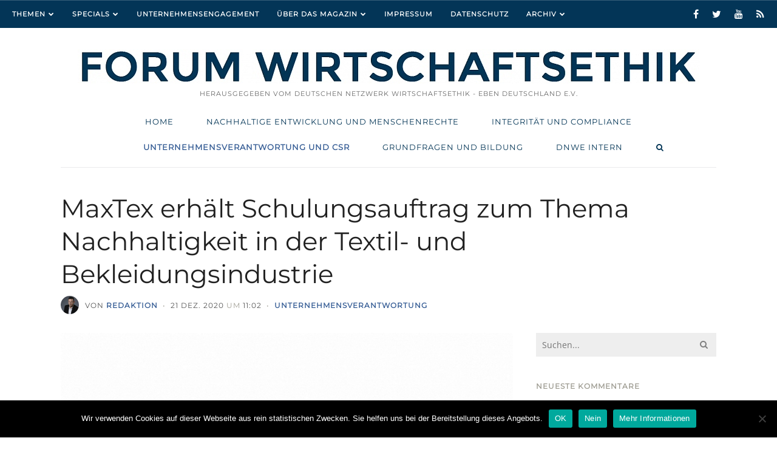

--- FILE ---
content_type: text/html; charset=UTF-8
request_url: https://www.forum-wirtschaftsethik.de/maxtex-erhaelt-schulungsauftrag-zum-thema-nachhaltigkeit-in-der-textil-und-bekleidungsindustrie/
body_size: 24078
content:
<!DOCTYPE html>
<html  xmlns="http://www.w3.org/1999/xhtml" prefix="" lang="de" xmlns:og="http://ogp.me/ns#" xmlns:fb="http://ogp.me/ns/fb#" class="">
<head>
<meta charset="UTF-8">
<meta name="viewport" content="width=device-width, initial-scale=1.0, maximum-scale=1.0, user-scalable=0" />
<link rel="profile" href="http://gmpg.org/xfn/11">

<!-- BEGIN Metadata added by the Add-Meta-Tags WordPress plugin -->
<meta name="description" content="Vereinigung MaxTex gewinnt öffentliche Ausschreibung der Deutschen Gesellschaft für Internationale Zusammenarbeit (GIZ) und erhält umfangreichen Schulungsauftrag zum Thema Nachhaltigkeit in der Textil- und Bekleidungsindustrie." />
<meta name="keywords" content="unternehmensverantwortung, news, yes" />
<!-- END Metadata added by the Add-Meta-Tags WordPress plugin -->

<title>MaxTex erhält Schulungsauftrag zum Thema Nachhaltigkeit in der Textil- und Bekleidungsindustrie - FORUM WIRTSCHAFTSETHIK</title>

            <script data-no-defer="1" data-ezscrex="false" data-cfasync="false" data-pagespeed-no-defer data-cookieconsent="ignore">
                var ctPublicFunctions = {"_ajax_nonce":"1ffca0a0cf","_rest_nonce":"838481fe9b","_ajax_url":"\/wp-admin\/admin-ajax.php","_rest_url":"https:\/\/www.forum-wirtschaftsethik.de\/wp-json\/","data__cookies_type":"none","data__ajax_type":"rest","text__wait_for_decoding":"Decoding the contact data, let us a few seconds to finish. Anti-Spam by CleanTalk","cookiePrefix":"","wprocket_detected":false,"host_url":"www.forum-wirtschaftsethik.de"}
            </script>
        
            <script data-no-defer="1" data-ezscrex="false" data-cfasync="false" data-pagespeed-no-defer data-cookieconsent="ignore">
                var ctPublic = {"_ajax_nonce":"1ffca0a0cf","settings__forms__check_internal":"0","settings__forms__check_external":"0","settings__forms__search_test":"1","settings__data__bot_detector_enabled":0,"blog_home":"https:\/\/www.forum-wirtschaftsethik.de\/","pixel__setting":"3","pixel__enabled":false,"pixel__url":"https:\/\/moderate3-v4.cleantalk.org\/pixel\/8209fa03cd5549c123df56576b47b19c.gif","data__email_check_before_post":"1","data__email_check_exist_post":0,"data__cookies_type":"none","data__key_is_ok":true,"data__visible_fields_required":true,"wl_brandname":"Anti-Spam by CleanTalk","wl_brandname_short":"CleanTalk","ct_checkjs_key":623066341,"emailEncoderPassKey":"609b190745cc6ce1bc80de657b16da91","bot_detector_forms_excluded":"W10=","advancedCacheExists":false,"varnishCacheExists":false,"wc_ajax_add_to_cart":false}
            </script>
        
<!-- This site is optimized with the Yoast SEO plugin v11.9 - https://yoast.com/wordpress/plugins/seo/ -->
<link rel="canonical" href="https://www.forum-wirtschaftsethik.de/maxtex-erhaelt-schulungsauftrag-zum-thema-nachhaltigkeit-in-der-textil-und-bekleidungsindustrie/" />
<meta property="og:locale" content="de_DE" />
<meta property="og:type" content="article" />
<meta property="og:title" content="MaxTex erhält Schulungsauftrag zum Thema Nachhaltigkeit in der Textil- und Bekleidungsindustrie - FORUM WIRTSCHAFTSETHIK" />
<style> #upm-buttons img { border-radius: 3px; box-shadow: 0 1px 4px rgba(0, 0, 0, 0.2); } </style><meta property="og:description" content="Vereinigung MaxTex gewinnt öffentliche Ausschreibung der Deutschen Gesellschaft für Internationale Zusammenarbeit (GIZ) und erhält umfangreichen Schulungsauftrag zum Thema Nachhaltigkeit in der Textil- und Bekleidungsindustrie. Bereits seit 2018 bietet die Vereinigung MaxTex für Mitgliedsunternehmen sowie auch für externe Teilnehmer eine Reihe von Seminaren und Workshops an, die sich mit nahezu allen Aspekten nachhaltiger Wertschöpfungsketten in der..." />
<meta property="og:url" content="https://www.forum-wirtschaftsethik.de/maxtex-erhaelt-schulungsauftrag-zum-thema-nachhaltigkeit-in-der-textil-und-bekleidungsindustrie/" />
<meta property="og:site_name" content="FORUM WIRTSCHAFTSETHIK" />
<meta property="article:tag" content="News" />
<meta property="article:section" content="Unternehmensverantwortung" />
<meta property="article:published_time" content="2020-12-21T10:02:17+00:00" />
<meta property="article:modified_time" content="2020-12-21T10:07:34+00:00" />
<meta property="og:updated_time" content="2020-12-21T10:07:34+00:00" />
<meta property="og:image" content="https://www.forum-wirtschaftsethik.de/wp-content/uploads/2019/03/MAXTEX.jpg" />
<meta property="og:image:secure_url" content="https://www.forum-wirtschaftsethik.de/wp-content/uploads/2019/03/MAXTEX.jpg" />
<meta property="og:image:width" content="1140" />
<meta property="og:image:height" content="720" />
<meta name="twitter:card" content="summary_large_image" />
<style> #upm-buttons img { border-radius: 3px; box-shadow: 0 1px 4px rgba(0, 0, 0, 0.2); } </style><meta name="twitter:description" content="Vereinigung MaxTex gewinnt öffentliche Ausschreibung der Deutschen Gesellschaft für Internationale Zusammenarbeit (GIZ) und erhält umfangreichen Schulungsauftrag zum Thema Nachhaltigkeit in der Textil- und Bekleidungsindustrie. Bereits seit 2018 bietet die Vereinigung MaxTex für Mitgliedsunternehmen sowie auch für externe Teilnehmer eine Reihe von Seminaren und Workshops an, die sich mit nahezu allen Aspekten nachhaltiger Wertschöpfungsketten in der..." />
<meta name="twitter:title" content="MaxTex erhält Schulungsauftrag zum Thema Nachhaltigkeit in der Textil- und Bekleidungsindustrie - FORUM WIRTSCHAFTSETHIK" />
<meta name="twitter:image" content="https://www.forum-wirtschaftsethik.de/wp-content/uploads/2019/03/MAXTEX.jpg" />
<script type='application/ld+json' class='yoast-schema-graph yoast-schema-graph--main'>{"@context":"https://schema.org","@graph":[{"@type":"WebSite","@id":"https://www.forum-wirtschaftsethik.de/#website","url":"https://www.forum-wirtschaftsethik.de/","name":"FORUM WIRTSCHAFTSETHIK","potentialAction":{"@type":"SearchAction","target":"https://www.forum-wirtschaftsethik.de/?s={search_term_string}","query-input":"required name=search_term_string"}},{"@type":"ImageObject","@id":"https://www.forum-wirtschaftsethik.de/maxtex-erhaelt-schulungsauftrag-zum-thema-nachhaltigkeit-in-der-textil-und-bekleidungsindustrie/#primaryimage","url":"https://www.forum-wirtschaftsethik.de/wp-content/uploads/2019/03/MAXTEX.jpg","width":1140,"height":720},{"@type":"WebPage","@id":"https://www.forum-wirtschaftsethik.de/maxtex-erhaelt-schulungsauftrag-zum-thema-nachhaltigkeit-in-der-textil-und-bekleidungsindustrie/#webpage","url":"https://www.forum-wirtschaftsethik.de/maxtex-erhaelt-schulungsauftrag-zum-thema-nachhaltigkeit-in-der-textil-und-bekleidungsindustrie/","inLanguage":"de","name":"MaxTex erh\u00e4lt Schulungsauftrag zum Thema Nachhaltigkeit in der Textil- und Bekleidungsindustrie - FORUM WIRTSCHAFTSETHIK","isPartOf":{"@id":"https://www.forum-wirtschaftsethik.de/#website"},"primaryImageOfPage":{"@id":"https://www.forum-wirtschaftsethik.de/maxtex-erhaelt-schulungsauftrag-zum-thema-nachhaltigkeit-in-der-textil-und-bekleidungsindustrie/#primaryimage"},"datePublished":"2020-12-21T10:02:17+00:00","dateModified":"2020-12-21T10:07:34+00:00","author":{"@id":"https://www.forum-wirtschaftsethik.de/#/schema/person/51b93a97d697507e0bb57673598c2100"}},{"@type":["Person"],"@id":"https://www.forum-wirtschaftsethik.de/#/schema/person/51b93a97d697507e0bb57673598c2100","name":"Redaktion","image":{"@type":"ImageObject","@id":"https://www.forum-wirtschaftsethik.de/#authorlogo","url":"https://secure.gravatar.com/avatar/a6ac89745bf51dfffae6885868fab6a3?s=96&d=mm&r=g","caption":"Redaktion"},"description":"Angaben zum Autor hier einf\u00fcgen","sameAs":[]}]}</script>
<!-- / Yoast SEO plugin. -->

<link rel='dns-prefetch' href='//www.forum-wirtschaftsethik.de' />
<link rel='dns-prefetch' href='//s.w.org' />
<link rel="alternate" type="application/rss+xml" title="FORUM WIRTSCHAFTSETHIK &raquo; Feed" href="https://www.forum-wirtschaftsethik.de/feed/" />
<link rel="alternate" type="application/rss+xml" title="FORUM WIRTSCHAFTSETHIK &raquo; Kommentar-Feed" href="https://www.forum-wirtschaftsethik.de/comments/feed/" />
<link rel="alternate" type="text/calendar" title="FORUM WIRTSCHAFTSETHIK &raquo; iCal Feed" href="https://www.forum-wirtschaftsethik.de/veranstaltungen/?ical=1" />
<link rel="alternate" type="application/rss+xml" title="FORUM WIRTSCHAFTSETHIK &raquo; MaxTex erhält Schulungsauftrag zum Thema Nachhaltigkeit in der Textil- und Bekleidungsindustrie-Kommentar-Feed" href="https://www.forum-wirtschaftsethik.de/maxtex-erhaelt-schulungsauftrag-zum-thema-nachhaltigkeit-in-der-textil-und-bekleidungsindustrie/feed/" />
		<script type="text/javascript">
			window._wpemojiSettings = {"baseUrl":"https:\/\/s.w.org\/images\/core\/emoji\/11\/72x72\/","ext":".png","svgUrl":"https:\/\/s.w.org\/images\/core\/emoji\/11\/svg\/","svgExt":".svg","source":{"concatemoji":"https:\/\/www.forum-wirtschaftsethik.de\/wp-includes\/js\/wp-emoji-release.min.js?ver=4.9.28"}};
			!function(e,a,t){var n,r,o,i=a.createElement("canvas"),p=i.getContext&&i.getContext("2d");function s(e,t){var a=String.fromCharCode;p.clearRect(0,0,i.width,i.height),p.fillText(a.apply(this,e),0,0);e=i.toDataURL();return p.clearRect(0,0,i.width,i.height),p.fillText(a.apply(this,t),0,0),e===i.toDataURL()}function c(e){var t=a.createElement("script");t.src=e,t.defer=t.type="text/javascript",a.getElementsByTagName("head")[0].appendChild(t)}for(o=Array("flag","emoji"),t.supports={everything:!0,everythingExceptFlag:!0},r=0;r<o.length;r++)t.supports[o[r]]=function(e){if(!p||!p.fillText)return!1;switch(p.textBaseline="top",p.font="600 32px Arial",e){case"flag":return s([55356,56826,55356,56819],[55356,56826,8203,55356,56819])?!1:!s([55356,57332,56128,56423,56128,56418,56128,56421,56128,56430,56128,56423,56128,56447],[55356,57332,8203,56128,56423,8203,56128,56418,8203,56128,56421,8203,56128,56430,8203,56128,56423,8203,56128,56447]);case"emoji":return!s([55358,56760,9792,65039],[55358,56760,8203,9792,65039])}return!1}(o[r]),t.supports.everything=t.supports.everything&&t.supports[o[r]],"flag"!==o[r]&&(t.supports.everythingExceptFlag=t.supports.everythingExceptFlag&&t.supports[o[r]]);t.supports.everythingExceptFlag=t.supports.everythingExceptFlag&&!t.supports.flag,t.DOMReady=!1,t.readyCallback=function(){t.DOMReady=!0},t.supports.everything||(n=function(){t.readyCallback()},a.addEventListener?(a.addEventListener("DOMContentLoaded",n,!1),e.addEventListener("load",n,!1)):(e.attachEvent("onload",n),a.attachEvent("onreadystatechange",function(){"complete"===a.readyState&&t.readyCallback()})),(n=t.source||{}).concatemoji?c(n.concatemoji):n.wpemoji&&n.twemoji&&(c(n.twemoji),c(n.wpemoji)))}(window,document,window._wpemojiSettings);
		</script>
		<style type="text/css">
img.wp-smiley,
img.emoji {
	display: inline !important;
	border: none !important;
	box-shadow: none !important;
	height: 1em !important;
	width: 1em !important;
	margin: 0 .07em !important;
	vertical-align: -0.1em !important;
	background: none !important;
	padding: 0 !important;
}
</style>
<link rel='stylesheet' id='ct_public_css-css'  href='https://www.forum-wirtschaftsethik.de/wp-content/plugins/cleantalk-spam-protect/css/cleantalk-public.min.css?ver=6.43.2' type='text/css' media='all' />
<link rel='stylesheet' id='columns-css'  href='https://www.forum-wirtschaftsethik.de/wp-content/plugins/columns/columns.css?ver=4.9.28' type='text/css' media='all' />
<link rel='stylesheet' id='cookie-notice-front-css'  href='https://www.forum-wirtschaftsethik.de/wp-content/plugins/cookie-notice/css/front.min.css?ver=2.4.18' type='text/css' media='all' />
<link rel='stylesheet' id='math-captcha-frontend-css'  href='https://www.forum-wirtschaftsethik.de/wp-content/plugins/wp-math-captcha/css/frontend.css?ver=4.9.28' type='text/css' media='all' />
<link rel='stylesheet' id='ts-amelia-fonts-css'  href='https://www.forum-wirtschaftsethik.de/wp-content/uploads/fonts/3b16f921110b3e19e7d5cd040b0c8a8b/font.css?v=1669373395' type='text/css' media='all' />
<link rel='stylesheet' id='font-awesome-css'  href='https://www.forum-wirtschaftsethik.de/wp-content/themes/amelia/css/font-awesome.min.css?ver=4.6.3' type='text/css' media='all' />
<link rel='stylesheet' id='ts-amelia-color-schemes-css'  href='https://www.forum-wirtschaftsethik.de/wp-content/themes/amelia/css/color-schemes.css?ver=1.5.7' type='text/css' media='all' />
<link rel='stylesheet' id='ts-amelia-css'  href='https://www.forum-wirtschaftsethik.de/wp-content/themes/amelia-child/style.css?ver=1.5.7' type='text/css' media='all' />
<link rel='stylesheet' id='ts-amelia-options-css'  href='https://www.forum-wirtschaftsethik.de/?amelia-theme-options=css&#038;ver=1.5.7-1502356167' type='text/css' media='all' />
<script type='text/javascript'>
/* <![CDATA[ */
var ts_amelia_ajax_vars = {"ajaxurl":"https:\/\/www.forum-wirtschaftsethik.de\/wp-admin\/admin-ajax.php","ajax_nonce":"df1f795918"};
/* ]]> */
</script>
<script type='text/javascript' src='https://www.forum-wirtschaftsethik.de/wp-includes/js/jquery/jquery.js?ver=1.12.4'></script>
<script type='text/javascript' src='https://www.forum-wirtschaftsethik.de/wp-includes/js/jquery/jquery-migrate.min.js?ver=1.4.1'></script>
<script type='text/javascript' data-pagespeed-no-defer src='https://www.forum-wirtschaftsethik.de/wp-content/plugins/cleantalk-spam-protect/js/apbct-public-bundle.min.js?ver=6.43.2'></script>
<script type='text/javascript'>
var cnArgs = {"ajaxUrl":"https:\/\/www.forum-wirtschaftsethik.de\/wp-admin\/admin-ajax.php","nonce":"93af638a40","hideEffect":"fade","position":"bottom","onScroll":false,"onScrollOffset":100,"onClick":false,"cookieName":"cookie_notice_accepted","cookieTime":2592000,"cookieTimeRejected":2592000,"globalCookie":false,"redirection":false,"cache":false,"revokeCookies":false,"revokeCookiesOpt":"automatic"};
</script>
<script type='text/javascript' src='https://www.forum-wirtschaftsethik.de/wp-content/plugins/cookie-notice/js/front.min.js?ver=2.4.18'></script>
<script type='text/javascript'>
var mejsL10n = {"language":"de","strings":{"mejs.install-flash":"Du verwendest einen Browser, der nicht den Flash-Player aktiviert oder installiert hat. Bitte aktiviere dein Flash-Player-Plugin oder lade die neueste Version von https:\/\/get.adobe.com\/flashplayer\/ herunter","mejs.fullscreen-off":"Vollbild beenden","mejs.fullscreen-on":"Vollbild einschalten","mejs.download-video":"Video herunterladen","mejs.fullscreen":"Vollbild","mejs.time-jump-forward":["1 Sekunde vorw\u00e4rts springen","%1 Sekunden vorspringen"],"mejs.loop":"Schleife umschalten","mejs.play":"Wiedergeben","mejs.pause":"Pausieren","mejs.close":"Schlie\u00dfen","mejs.time-slider":"Zeit-Schieberegler","mejs.time-help-text":"Benutze die Pfeiltasten Links\/Rechts, um 1\u00a0Sekunde vor- oder zur\u00fcckzuspringen. Mit den Pfeiltasten Hoch\/Runter kannst du um 10\u00a0Sekunden vor- oder zur\u00fcckspringen.","mejs.time-skip-back":["Eine Sekunde zur\u00fcckspringen","%1 Sekunde(n) zur\u00fcck springen"],"mejs.captions-subtitles":"Untertitel","mejs.captions-chapters":"Kapitel","mejs.none":"Keine","mejs.mute-toggle":"Stumm schalten","mejs.volume-help-text":"Pfeiltasten Hoch\/Runter benutzen, um die Lautst\u00e4rke zu regeln.","mejs.unmute":"Lautschalten","mejs.mute":"Stummschalten","mejs.volume-slider":"Lautst\u00e4rkeregler","mejs.video-player":"Video-Player","mejs.audio-player":"Audio-Player","mejs.ad-skip":"Werbung \u00fcberspringen","mejs.ad-skip-info":["In einer Sekunde \u00fcberspringen","In %1 Sekunden \u00fcberspringen"],"mejs.source-chooser":"Quellen-Auswahl","mejs.stop":"Stopp","mejs.speed-rate":"\u00dcbertragungsrate","mejs.live-broadcast":"Live-\u00dcbertragung","mejs.afrikaans":"Afrikaans","mejs.albanian":"Albanisch","mejs.arabic":"Arabisch","mejs.belarusian":"Wei\u00dfrussisch","mejs.bulgarian":"Bulgarisch","mejs.catalan":"Katalanisch","mejs.chinese":"Chinesisch","mejs.chinese-simplified":"Chinesisch (vereinfacht)","mejs.chinese-traditional":"Chinesisch (traditionell)","mejs.croatian":"Kroatisch","mejs.czech":"Tschechisch","mejs.danish":"D\u00e4nisch","mejs.dutch":"Niederl\u00e4ndisch","mejs.english":"Englisch","mejs.estonian":"Estnisch","mejs.filipino":"Filipino","mejs.finnish":"Finnisch","mejs.french":"Franz\u00f6sisch","mejs.galician":"Galicisch","mejs.german":"Deutsch","mejs.greek":"Griechisch","mejs.haitian-creole":"Haitianisch-Kreolisch","mejs.hebrew":"Hebr\u00e4isch","mejs.hindi":"Hindi","mejs.hungarian":"Ungarisch","mejs.icelandic":"Isl\u00e4ndisch","mejs.indonesian":"Indonesisch","mejs.irish":"Irisch","mejs.italian":"Italienisch","mejs.japanese":"Japanisch","mejs.korean":"Koreanisch","mejs.latvian":"Lettisch","mejs.lithuanian":"Litauisch","mejs.macedonian":"Mazedonisch","mejs.malay":"Malaiisch","mejs.maltese":"Maltesisch","mejs.norwegian":"Norwegisch","mejs.persian":"Persisch","mejs.polish":"Polnisch","mejs.portuguese":"Portugiesisch","mejs.romanian":"Rum\u00e4nisch","mejs.russian":"Russisch","mejs.serbian":"Serbisch","mejs.slovak":"Slowakisch","mejs.slovenian":"Slowenisch","mejs.spanish":"Spanisch","mejs.swahili":"Suaheli","mejs.swedish":"Schwedisch","mejs.tagalog":"Tagalog","mejs.thai":"Thai","mejs.turkish":"T\u00fcrkisch","mejs.ukrainian":"Ukrainisch","mejs.vietnamese":"Vietnamesisch","mejs.welsh":"Walisisch","mejs.yiddish":"Jiddisch"}};
</script>
<script type='text/javascript' src='https://www.forum-wirtschaftsethik.de/wp-includes/js/mediaelement/mediaelement-and-player.min.js?ver=4.2.6-78496d1'></script>
<script type='text/javascript' src='https://www.forum-wirtschaftsethik.de/wp-includes/js/mediaelement/mediaelement-migrate.min.js?ver=4.9.28'></script>
<script type='text/javascript'>
/* <![CDATA[ */
var _wpmejsSettings = {"pluginPath":"\/wp-includes\/js\/mediaelement\/","classPrefix":"mejs-","stretching":"responsive"};
/* ]]> */
</script>
<script type='text/javascript'>
/* <![CDATA[ */
var icwp_wpsf_vars_lpantibot = {"form_selectors":"","uniq":"696ca07bf38ce","cbname":"icwp-wpsf-58a17ee704cb8","strings":{"label":"Ich bin ein Mensch.","alert":"Bitte w\u00e4hle die Box um zu zeigen, dass du ein Mensch bist.","loading":"Laden"},"flags":{"gasp":true,"captcha":false}};
/* ]]> */
</script>
<script type='text/javascript' src='https://www.forum-wirtschaftsethik.de/wp-content/plugins/wp-simple-firewall/resources/js/shield-antibot.js?ver=9.2.1&#038;mtime=1599337155'></script>
<link rel='https://api.w.org/' href='https://www.forum-wirtschaftsethik.de/wp-json/' />
<link rel="EditURI" type="application/rsd+xml" title="RSD" href="https://www.forum-wirtschaftsethik.de/xmlrpc.php?rsd" />
<link rel="wlwmanifest" type="application/wlwmanifest+xml" href="https://www.forum-wirtschaftsethik.de/wp-includes/wlwmanifest.xml" /> 
<meta name="generator" content="WordPress 4.9.28" />
<link rel='shortlink' href='https://www.forum-wirtschaftsethik.de/?p=4407' />
<link rel="alternate" type="application/json+oembed" href="https://www.forum-wirtschaftsethik.de/wp-json/oembed/1.0/embed?url=https%3A%2F%2Fwww.forum-wirtschaftsethik.de%2Fmaxtex-erhaelt-schulungsauftrag-zum-thema-nachhaltigkeit-in-der-textil-und-bekleidungsindustrie%2F" />
<link rel="alternate" type="text/xml+oembed" href="https://www.forum-wirtschaftsethik.de/wp-json/oembed/1.0/embed?url=https%3A%2F%2Fwww.forum-wirtschaftsethik.de%2Fmaxtex-erhaelt-schulungsauftrag-zum-thema-nachhaltigkeit-in-der-textil-und-bekleidungsindustrie%2F&#038;format=xml" />
<!-- start Simple Custom CSS and JS -->
<style type="text/css">
.flex-active-slide {
    background-position-y: 25% !important;
}

</style>
<!-- end Simple Custom CSS and JS -->
<!-- start Simple Custom CSS and JS -->
<style type="text/css">
.single .post-4059 #upm-buttons {
   display: none;
}</style>
<!-- end Simple Custom CSS and JS -->
<!-- start Simple Custom CSS and JS -->
<style type="text/css">
.liquid-slider {
    width: 100% !important;
}

</style>
<!-- end Simple Custom CSS and JS -->
<!-- start Simple Custom CSS and JS -->
<style type="text/css">

#top-bar > .side .menu li ul {
    width: 250px;
}


</style>
<!-- end Simple Custom CSS and JS -->
<!-- start Simple Custom CSS and JS -->
<style type="text/css">
#p-main-slider_3 div.slider-content {
  margin-bottom: 50px;
}
#p-main-slider_4 div.slider-content {
  margin-bottom: 50px;
}</style>
<!-- end Simple Custom CSS and JS -->
<!-- start Simple Custom CSS and JS -->
<style type="text/css">
.loop .media-meta-wrap .entry-info {
  display: none;}
.blog-meta {
    display: none;
}

.widget {
 margin-bottom: 20px; 
}</style>
<!-- end Simple Custom CSS and JS -->
<!-- start Simple Custom CSS and JS -->
<script type="text/javascript">
// Set to the same value as the web property used on the site
var gaProperty = 'UA-12823405-37';

// Disable tracking if the opt-out cookie exists.
var disableStr = 'ga-disable-' + gaProperty;
if (document.cookie.indexOf(disableStr + '=true') > -1) {
  window[disableStr] = true;
}

// Opt-out function
function gaOptout() {
  document.cookie = disableStr + '=true; expires=Thu, 31 Dec 2099 23:59:59 UTC; path=/';
  window[disableStr] = true;
}
</script>
<!-- end Simple Custom CSS and JS -->
<meta name="tec-api-version" content="v1"><meta name="tec-api-origin" content="https://www.forum-wirtschaftsethik.de"><link rel="https://theeventscalendar.com/" href="https://www.forum-wirtschaftsethik.de/wp-json/tribe/events/v1/" /><!-- Analytics by WP-Statistics v13.1.6 - https://wp-statistics.com/ -->
<script>var WP_Statistics_http = new XMLHttpRequest();WP_Statistics_http.open('GET', 'https://www.forum-wirtschaftsethik.de/wp-json/wp-statistics/v2/hit?_=1768726652&_wpnonce=838481fe9b&wp_statistics_hit_rest=yes&browser=Unbekannter&platform=Unbekannte&version=Unbekannte&referred=https%3A%2F%2Fwww.forum-wirtschaftsethik.de&ip=3.147.71.234&exclusion_match=yes&exclusion_reason=CrawlerDetect&ua=Mozilla%2F5.0+%28Macintosh%3B+Intel+Mac+OS+X+10_15_7%29+AppleWebKit%2F537.36+%28KHTML%2C+like+Gecko%29+Chrome%2F131.0.0.0+Safari%2F537.36%3B+ClaudeBot%2F1.0%3B+%2Bclaudebot%40anthropic.com%29&track_all=1&timestamp=1768730252&current_page_type=post&current_page_id=4407&search_query&page_uri=/maxtex-erhaelt-schulungsauftrag-zum-thema-nachhaltigkeit-in-der-textil-und-bekleidungsindustrie/&user_id=0', true);WP_Statistics_http.setRequestHeader("Content-Type", "application/json;charset=UTF-8");WP_Statistics_http.send(null);</script>
		<style type="text/css">.recentcomments a{display:inline !important;padding:0 !important;margin:0 !important;}</style>
		<meta name="twitter:widgets:link-color" content="#000000" /><meta name="twitter:widgets:border-color" content="#000000" /><meta name="twitter:partner" content="tfwp" />
<meta name="twitter:card" content="summary" /><meta name="twitter:title" content="MaxTex erhält Schulungsauftrag zum Thema Nachhaltigkeit in der Textil- und Bekleidungsindustrie" /><meta name="twitter:description" content="Vereinigung MaxTex gewinnt öffentliche Ausschreibung der Deutschen Gesellschaft für Internationale Zusammenarbeit (GIZ) und erhält umfangreichen Schulungsauftrag zum Thema Nachhaltigkeit in der Textil- und Bekleidungsindustrie. Bereits seit 2018 bietet die Vereinigung MaxTex für Mitgliedsunternehmen sowie auch für externe Teilnehmer eine Reihe von Seminaren und Workshops an, die sich mit nahezu allen Aspekten nachhaltiger Wertschöpfungsketten in der&hellip;" /><meta name="twitter:image" content="https://www.forum-wirtschaftsethik.de/wp-content/uploads/2019/03/MAXTEX.jpg" />

<!-- START - Open Graph and Twitter Card Tags 3.1.2 -->
 <!-- Facebook Open Graph -->
  <meta property="og:site_name" content="FORUM WIRTSCHAFTSETHIK"/>
  <meta property="og:title" content="MaxTex erhält Schulungsauftrag zum Thema Nachhaltigkeit in der Textil- und Bekleidungsindustrie"/>
  <meta property="og:url" content="https://www.forum-wirtschaftsethik.de/maxtex-erhaelt-schulungsauftrag-zum-thema-nachhaltigkeit-in-der-textil-und-bekleidungsindustrie/"/>
  <meta property="og:description" content="Vereinigung MaxTex gewinnt öffentliche Ausschreibung der Deutschen Gesellschaft für Internationale Zusammenarbeit (GIZ) und erhält umfangreichen Schulungsauftrag zum Thema Nachhaltigkeit in der Textil- und Bekleidungsindustrie.




Bereits seit 2018 bietet die Vereinigung MaxTex für Mitglie"/>
  <meta property="og:image" content="https://www.forum-wirtschaftsethik.de/wp-content/uploads/2019/03/MAXTEX.jpg"/>
  <meta property="og:image:url" content="https://www.forum-wirtschaftsethik.de/wp-content/uploads/2019/03/MAXTEX.jpg"/>
  <meta property="og:image:secure_url" content="https://www.forum-wirtschaftsethik.de/wp-content/uploads/2019/03/MAXTEX.jpg"/>
  <meta property="og:image:width" content="1140"/>
  <meta property="og:image:height" content="720"/>
 <!-- Google+ / Schema.org -->
 <!-- Twitter Cards -->
  <meta name="twitter:title" content="MaxTex erhält Schulungsauftrag zum Thema Nachhaltigkeit in der Textil- und Bekleidungsindustrie"/>
  <meta name="twitter:url" content="https://www.forum-wirtschaftsethik.de/maxtex-erhaelt-schulungsauftrag-zum-thema-nachhaltigkeit-in-der-textil-und-bekleidungsindustrie/"/>
  <meta name="twitter:image" content="https://www.forum-wirtschaftsethik.de/wp-content/uploads/2019/03/MAXTEX.jpg"/>
  <meta name="twitter:card" content="summary_large_image"/>
 <!-- SEO -->
 <!-- Misc. tags -->
 <!-- is_singular -->
<!-- END - Open Graph and Twitter Card Tags 3.1.2 -->
	
</head>        
<body class="post-template-default single single-post postid-4407 single-format-standard cookies-not-set tribe-no-js tribe-bar-is-disabled ts-top-ad-visible-on-all ts-responsive ts-partial-top-bar ts-full-top-bar ts-is-single ts-show-titlebar-avatar ts-back-to-top ts-no-back-to-top-mobile ts-has-sticky-nav wall-to-wall  no-bg-image smooth-page-scroll woocommerce-plus-minus-buttons woocommerce-less-than-2dot3 ts-logo-centered ts-main-nav-center has-footer-widgets ts-has-ajax-woo-cart">
    <div id="wrap">        
        <div class="wrap-inner">
                <div id="top-wrap" class="has-no-top-banner" style="">                      
                    <!-- Top -->
                    <div id="top-container" class="top-default">
                        <div id="top" class="ts-top">
                            
                            <!-- top-ad -->
                                                        <!-- /top-ad -->
                            
                            <!-- top-bar -->
                            <div id="top-bar-wrap" class="two-part"><div id="top-bar" class="mimic-small container no-max-width clearfix top-bar-mobile-view-neither">
<div class="left-side side text-left contains-menu"><ul id="top-bar-left-nav" class="menu"><li id="menu-item-3161" class="menu-item menu-item-type-post_type menu-item-object-page menu-item-home menu-item-has-children menu-item-3161"><a href="https://www.forum-wirtschaftsethik.de/">Themen</a>
<ul class="sub-menu">
	<li id="menu-item-3158" class="menu-item menu-item-type-taxonomy menu-item-object-category menu-item-3158"><a href="https://www.forum-wirtschaftsethik.de/category/kernthemen/nachhaltigeentwicklung-menschenrechte/">Nachhaltige Entwicklung</a></li>
	<li id="menu-item-3160" class="menu-item menu-item-type-taxonomy menu-item-object-category menu-item-3160"><a href="https://www.forum-wirtschaftsethik.de/category/kernthemen/integritaet-und-compliance/">Integrität und Compliance</a></li>
	<li id="menu-item-3157" class="menu-item menu-item-type-taxonomy menu-item-object-category current-post-ancestor current-menu-parent current-post-parent menu-item-3157"><a href="https://www.forum-wirtschaftsethik.de/category/kernthemen/unternehmensverantwortung-und-csr/">Unternehmensverantwortung</a></li>
	<li id="menu-item-3159" class="menu-item menu-item-type-taxonomy menu-item-object-category menu-item-3159"><a href="https://www.forum-wirtschaftsethik.de/category/kernthemen/grundfragen-und-bildung/">Grundfragen und Bildung</a></li>
</ul>
</li>
<li id="menu-item-1352" class="menu-item menu-item-type-post_type menu-item-object-page menu-item-has-children menu-item-1352"><a href="https://www.forum-wirtschaftsethik.de/dossiers/">Specials</a>
<ul class="sub-menu">
	<li id="menu-item-7192" class="menu-item menu-item-type-post_type menu-item-object-page menu-item-7192"><a href="https://www.forum-wirtschaftsethik.de/5-fragen-an-zur-arbeit-in-der-wirtschaftsethik/">„5 Fragen an…“ –<br>zur Arbeit in der<br>Wirtschaftsethik</a></li>
	<li id="menu-item-7055" class="menu-item menu-item-type-post_type menu-item-object-page menu-item-7055"><a href="https://www.forum-wirtschaftsethik.de/nudging-im-unternehmen-wie-viel-einfluss-ist-ethisch-vertretbar-5-fragen-an/">Nudging im Unternehmen:<br>Wie viel Einfluss ist<br>ethisch vertretbar? –<br>5 Fragen an…</a></li>
	<li id="menu-item-6436" class="menu-item menu-item-type-post_type menu-item-object-page menu-item-6436"><a href="https://www.forum-wirtschaftsethik.de/new-work-die-arbeit-an-der-zukunft/">New Work –<br>Die Arbeit an der Zukunft?</a></li>
	<li id="menu-item-6915" class="menu-item menu-item-type-post_type menu-item-object-page menu-item-6915"><a href="https://www.forum-wirtschaftsethik.de/dossiers/dossier-philosophiearena-schu%cc%88lerwettbewerb-2024/">PhilosophieArena –<br>Schülerwettbewerb 2024</a></li>
	<li id="menu-item-5537" class="menu-item menu-item-type-post_type menu-item-object-page menu-item-5537"><a href="https://www.forum-wirtschaftsethik.de/corporate-political-responsibility-5-fragen-an/">Corporate Political<br>Responsibility – 5 Fragen an…</a></li>
	<li id="menu-item-4177" class="menu-item menu-item-type-post_type menu-item-object-page menu-item-4177"><a href="https://www.forum-wirtschaftsethik.de/5-fragen-an/">CSR in der Krise &#8211; 5 Fragen an…</a></li>
	<li id="menu-item-2147" class="menu-item menu-item-type-custom menu-item-object-custom menu-item-2147"><a href="/dossier-fuehrung/">Führung</a></li>
	<li id="menu-item-1296" class="menu-item menu-item-type-post_type menu-item-object-page menu-item-1296"><a href="https://www.forum-wirtschaftsethik.de/biooekonomie/">Bioökonomie und Ethik</a></li>
	<li id="menu-item-3348" class="menu-item menu-item-type-post_type menu-item-object-page menu-item-3348"><a href="https://www.forum-wirtschaftsethik.de/dossier-csr-kommunikation/">CSR Kommunikation</a></li>
	<li id="menu-item-1353" class="menu-item menu-item-type-post_type menu-item-object-page menu-item-1353"><a href="https://www.forum-wirtschaftsethik.de/csr-kompetenzzentren-nrw/">CSR Kompetenzzentren</a></li>
	<li id="menu-item-2569" class="menu-item menu-item-type-post_type menu-item-object-page menu-item-2569"><a href="https://www.forum-wirtschaftsethik.de/dossier-kleinstunternehmen/">Keinstunternehmen</a></li>
</ul>
</li>
<li id="menu-item-3974" class="menu-item menu-item-type-post_type menu-item-object-page menu-item-3974"><a href="https://www.forum-wirtschaftsethik.de/plattform-fuer-unternehmensengagement/">Unternehmensengagement</a></li>
<li id="menu-item-13" class="menu-item menu-item-type-post_type menu-item-object-page menu-item-has-children menu-item-13"><a href="https://www.forum-wirtschaftsethik.de/ueber-das-magazin/">Über das Magazin</a>
<ul class="sub-menu">
	<li id="menu-item-1123" class="menu-item menu-item-type-post_type menu-item-object-page menu-item-1123"><a href="https://www.forum-wirtschaftsethik.de/unterstuetzer/">Unterstützer</a></li>
	<li id="menu-item-1101" class="menu-item menu-item-type-post_type menu-item-object-page menu-item-1101"><a href="https://www.forum-wirtschaftsethik.de/kommentarrichtlinien/">Kommentarrichtlinien</a></li>
</ul>
</li>
<li id="menu-item-14" class="menu-item menu-item-type-post_type menu-item-object-page menu-item-14"><a href="https://www.forum-wirtschaftsethik.de/impressum/">Impressum</a></li>
<li id="menu-item-2680" class="menu-item menu-item-type-post_type menu-item-object-page menu-item-2680"><a href="https://www.forum-wirtschaftsethik.de/datenschutz/">Datenschutz</a></li>
<li id="menu-item-855" class="menu-item menu-item-type-post_type menu-item-object-page menu-item-has-children menu-item-855"><a href="https://www.forum-wirtschaftsethik.de/archiv/">Archiv</a>
<ul class="sub-menu">
	<li id="menu-item-1878" class="menu-item menu-item-type-post_type menu-item-object-page menu-item-1878"><a href="https://www.forum-wirtschaftsethik.de/forum-wirtschaftsethik-jahresschrift/">Jahresschrift</a></li>
</ul>
</li>
</ul></div>
<div class="right-side side text-right header-social-icons contains-icons"><p class="social social-fa-icons white-space-nowrap"><a href="https://www.facebook.com/DeutschesNetzwerkWirtschaftsethik" class="icon-style" target="_blank"><i class="fa fa-facebook"></i></a><a href="https://twitter.com/dnwe" class="icon-style" target="_blank"><i class="fa fa-twitter"></i></a><a href="https://www.youtube.com/channel/UCoUMcgdvTh6LPTz1QqeEgWQ" class="icon-style" target="_blank"><i class="fa fa-youtube"></i></a><a href="/feed/" class="icon-style" target="_blank"><i class="fa fa-rss"></i></a></p></div>
</div></div>                            <!-- /top-bar -->
                            
                            <!-- logo-nav-wrap -->
                            <div id="logo-nav-wrap">
                                <div id="logo-tagline-wrap" class="container logo-tagline-wrap">
                                    <div id="logo" class="main-logo text-center">
                                        <div class="logo-image color-logo-image"><a href="https://www.forum-wirtschaftsethik.de" title="herausgegeben vom Deutschen Netzwerk Wirtschaftsethik EBEN Deutschland e.V."><img src="https://www.forum-wirtschaftsethik.de/wp-content/uploads/2016/08/fwe-logo-1.jpg" alt="FORUM WIRTSCHAFTSETHIK" class="low-res-logo" /></a></div><p id="logo-tagline" class="uppercase">herausgegeben vom Deutschen Netzwerk Wirtschaftsethik - EBEN Deutschland e.V.</p>                                    </div>                                
                                </div>
                                
                                <div id="nav" class="main-nav-wrap ts-main-nav-wrap container">
                                    <div id="ts-main-nav-inner-wrap">
                                        <div id="main-nav-mobile" class="mobile-nav">
                                            <a id="ts-top-mobile-menu" class="mobile-menu"><strong class="mobile-menu-icon"></strong><span class="mobile-menu-sep"></span><span class="mobile-menu-text">Menü</span></a>
                                                                                        <a id="ts-top-mobile-search-button" class="mobile-menu-search mobile-menu"><i class="fa fa-search"></i><span class="mobile-menu-sep-search"></span></a>
                                                                                    </div>
                                        <div id="mobile-search-nav" class="mobile-search main-nav is-closed">
                                            <ul>
                                                <li class="menu-item ubermenu-item">
                                                    <div class="main-nav-search-sub-menux"><form role="search" method="get" class="ts-searchform" action="https://www.forum-wirtschaftsethik.de/" >
    <label class="assistive-text">Suchen nach: </label>
    <input type="text" placeholder="Suchen..." value="" name="s" />
    <button type="submit" class="fa fa-search"></button>
    <label class="apbct_special_field" id="apbct_label_id38947" for="apbct__email_id__search_form_38947">38947</label><input 
        id="apbct__email_id__search_form_38947" 
        class="apbct_special_field apbct__email_id__search_form"
        autocomplete="off" 
        name="apbct__email_id__search_form_38947"  
        type="text" 
        value="38947" 
        size="30" 
        apbct_event_id="38947"
        maxlength="200" 
    /><input 
        id="apbct_submit_id__search_form_38947" 
        class="apbct_special_field apbct__email_id__search_form"
        name="apbct_submit_id__search_form_38947"  
        type="submit" 
        size="30" 
        maxlength="200" 
        value="38947" 
    /></form></div>
                                                </li>
                                            </ul>
                                        </div>
                                        <div id="main-nav" class="main-nav normal">
                                            <ul class="sf-menu clearfix"><li id="menu-item-16" class="menu-item menu-item-type-post_type menu-item-object-page menu-item-home menu-item-16"><a href="https://www.forum-wirtschaftsethik.de/"><span class="nav-text">Home</span></a></li>
<li id="menu-item-20" class="menu-item menu-item-type-taxonomy menu-item-object-category menu-item-20"><a href="https://www.forum-wirtschaftsethik.de/category/kernthemen/nachhaltigeentwicklung-menschenrechte/"><span class="nav-text">Nachhaltige Entwicklung und Menschenrechte</span></a></li>
<li id="menu-item-19" class="menu-item menu-item-type-taxonomy menu-item-object-category menu-item-19"><a href="https://www.forum-wirtschaftsethik.de/category/kernthemen/integritaet-und-compliance/"><span class="nav-text">Integrität und Compliance</span></a></li>
<li id="menu-item-22" class="menu-item menu-item-type-taxonomy menu-item-object-category current-post-ancestor current-menu-parent current-post-parent menu-item-22"><a href="https://www.forum-wirtschaftsethik.de/category/kernthemen/unternehmensverantwortung-und-csr/"><span class="nav-text">Unternehmensverantwortung und CSR</span></a></li>
<li id="menu-item-18" class="menu-item menu-item-type-taxonomy menu-item-object-category menu-item-18"><a href="https://www.forum-wirtschaftsethik.de/category/kernthemen/grundfragen-und-bildung/"><span class="nav-text">Grundfragen und Bildung</span></a></li>
<li id="menu-item-17" class="menu-item menu-item-type-taxonomy menu-item-object-category menu-item-17"><a href="https://www.forum-wirtschaftsethik.de/category/dnwe-intern/"><span class="nav-text">DNWE intern</span></a></li>
<li id="main-nav-search-link-wrap" class="main-nav-search-link-wrap menu-item ubermenu-item ts-hover-menu-wrap ts-has-mega-menu ts-fullwidth-mega-menu"><a href="javascript:void(0)" id="main-nav-search-link" class="ts-hover-menu-link"><span class="nav-text"><i class="fa fa-search"></i><em class="mb-only inline"> Suche</em></span></a><div id="main-nav-search-sub-menu" class="ts-hover-menu invert main-nav-search-sub-menu sub-menu ts-mega-menu"><form role="search" method="get" class="ts-searchform" action="https://www.forum-wirtschaftsethik.de/" >
    <label class="assistive-text">Suchen nach: </label>
    <input type="text" placeholder="Suchen..." value="" name="s" />
    <button type="submit" class="fa fa-search"></button>
    </form></div></li></ul>                                        </div>
                                    </div>
                                </div>
                            </div>
                            <!-- /logo-nav-wrap -->
                        </div>
                    </div>
                    <!-- / #top -->
                            
                    <!-- title bar -->
                    
            <div id="title-bar-wrap" class="title-bar-layout-normal has-no-banner container  text-left titlebar-post" style="">
                <div id="title-bar">                    
                    <div id="title-bar-text" class="container">
                        <div class="row">
                            <div class="span12">
                                                                <h1 id="page-title" class="entry-title"><a href="https://www.forum-wirtschaftsethik.de/maxtex-erhaelt-schulungsauftrag-zum-thema-nachhaltigkeit-in-der-textil-und-bekleidungsindustrie/">MaxTex erhält Schulungsauftrag zum Thema Nachhaltigkeit in der Textil- und Bekleidungsindustrie</a></h1>
                                <div class="meta mimic-small uppercase"><span class="author-wrap"><img alt='' src='https://secure.gravatar.com/avatar/a6ac89745bf51dfffae6885868fab6a3?s=100&#038;d=mm&#038;r=g' srcset='https://secure.gravatar.com/avatar/a6ac89745bf51dfffae6885868fab6a3?s=200&#038;d=mm&#038;r=g 2x' class='avatar avatar-100 photo' height='100' width='100' /><span class="author-label">Von </span><strong class="author vcard"><a href="https://www.forum-wirtschaftsethik.de/author/marcus/" class="fn">Redaktion</a></strong></span> <span class="sep sep-1 subtle-text-color">&nbsp;&bull;&nbsp;</span> <span class="date-time"><span class="date">21 Dez. 2020</span> <span class="at subtle-text-color">um</span> <span class="time">11:02</span></span> <span class="sep sep-2 subtle-text-color">&nbsp;&bull;&nbsp;</span> <span class="title-bar-cats subtle-text-color"><a href="https://www.forum-wirtschaftsethik.de/category/kernthemen/unternehmensverantwortung-und-csr/" rel="category tag">Unternehmensverantwortung</a></span></div>
                            </div>
                            
                                                        
                        </div>
                    </div>
                </div>                
            </div>

                    <!-- /title bar -->
                </div>
                <!-- / #top-wrap -->
                
   
            <div id="main-container-wrap" class="">  
            
                <div id="main-container" class="container clearfix">
                    <div id="main" class="has-sidebar has-sidebar-right clearfix">
                        <div class="entry single-entry clearfix">
                            <div id="ts-post-featured-media-wrap"><div class="featured-media-wrap ts-fade-in  ts-featured-media-standard"><div class="featured-photo  "><img src="https://www.forum-wirtschaftsethik.de/wp-content/uploads/2019/03/MAXTEX-1024x647-760x480.jpg" alt="" width="760" class="base-large" /></div>
</div></div>                            
                            <div id="ts-post-content-sidebar-wrap" class="clearfix">
                                <div id="ts-post-wrap" class="">
                                    
                                    <div id="ts-post" class="post ts-post-section clearfix post-4407 type-post status-publish format-standard has-post-thumbnail hentry category-unternehmensverantwortung-und-csr tag-news lh_instant_articles-syndicate-yes">
                                        
                                        
                                        <div id="ts-post-the-content-wrap">
                                        
                                                                                        <div id="ts-post-hentry-meta" class="mimic-small uppercase hidden-meta hidden">
                                                <span class="entry-title">MaxTex erhält Schulungsauftrag zum Thema Nachhaltigkeit in der Textil- und Bekleidungsindustrie</span>
                                                <span class="author vcard"><a href="https://www.forum-wirtschaftsethik.de/author/marcus/" class="fn">Redaktion</a></span>
                                                <time class="published" title="2020-12-21T11:02:17"><span class="date">21 Dez. 2020</span> um <span class="time">11:02</span></time>
                                                <time class="updated" title="2020-12-21T11:07:34"><span class="date">Dez. 21, 2020</span> um <span class="time">11:07a.m.</span></time>
                                            </div>
                                                                                        
                                                                                        <div id="ts-post-comments-share-wrap" class="comments-maybe sharing-pos-top">
                                                                                                <div id="ts-single-comment-count-wrap"><a href="https://www.forum-wirtschaftsethik.de/maxtex-erhaelt-schulungsauftrag-zum-thema-nachhaltigkeit-in-der-textil-und-bekleidungsindustrie/#comments" class="to-comments-link mimic-small uppercase smoothscroll" id="ts-single-comment-count"><i class="fa fa-comments"></i><strong><span  class="disqus-comment-count" data-disqus-url="https://www.forum-wirtschaftsethik.de/maxtex-erhaelt-schulungsauftrag-zum-thema-nachhaltigkeit-in-der-textil-und-bekleidungsindustrie/">0 Kommentare</span></strong></a></div>
                                                                                                <div id="page-share" class="not-pulled small ">
                                                    <div class="share-options"><span class="label mimic-small uppercase">Teilen:</span><a href="https://www.facebook.com/sharer.php?u=https%3A%2F%2Fwww.forum-wirtschaftsethik.de%2Fmaxtex-erhaelt-schulungsauftrag-zum-thema-nachhaltigkeit-in-der-textil-und-bekleidungsindustrie%2F&#038;t=MaxTex+erh%C3%A4lt+Schulungsauftrag+zum+Thema+Nachhaltigkeit+in+der+Textil-+und+Bekleidungsindustrie" class="hover-facebook-color share-pop share-option" title="Facebook" rel="nofollow"><i class="fa fa-facebook"></i><span>Facebook</span></a><a href="https://twitter.com/home?status=MaxTex+erh%C3%A4lt+Schulungsauftrag+zum+Thema+Nachhaltigkeit+in+der+Textil-+und+Bekleidungsindustrie+https%3A%2F%2Fwww.forum-wirtschaftsethik.de%2Fmaxtex-erhaelt-schulungsauftrag-zum-thema-nachhaltigkeit-in-der-textil-und-bekleidungsindustrie%2F" class="hover-twitter-color share-pop share-option" title="Twitter" rel="nofollow"><i class="fa fa-twitter"></i><span>Twitter</span></a><a href="https://plus.google.com/share?url=https%3A%2F%2Fwww.forum-wirtschaftsethik.de%2Fmaxtex-erhaelt-schulungsauftrag-zum-thema-nachhaltigkeit-in-der-textil-und-bekleidungsindustrie%2F&#038;title=MaxTex+erh%C3%A4lt+Schulungsauftrag+zum+Thema+Nachhaltigkeit+in+der+Textil-+und+Bekleidungsindustrie" class="hover-gplus-color share-pop share-option" title="Google+" rel="nofollow"><i class="fa fa-google-plus"></i><span>Google+</span></a><a href="http://linkedin.com/shareArticle?mini=true&#038;url=https%3A%2F%2Fwww.forum-wirtschaftsethik.de%2Fmaxtex-erhaelt-schulungsauftrag-zum-thema-nachhaltigkeit-in-der-textil-und-bekleidungsindustrie%2F&#038;title=MaxTex+erh%C3%A4lt+Schulungsauftrag+zum+Thema+Nachhaltigkeit+in+der+Textil-+und+Bekleidungsindustrie" class="hover-linkedin-color share-pop share-option" title="LinkedIn" rel="nofollow"><i class="fa fa-linkedin"></i><span>LinkedIn</span></a><a href="mailto:?subject=MaxTex+erh%C3%A4lt+Schulungsauftrag+zum+Thema+Nachhaltigkeit+in+der+Textil-+und+Bekleidungsindustrie&#038;body=https%3A%2F%2Fwww.forum-wirtschaftsethik.de%2Fmaxtex-erhaelt-schulungsauftrag-zum-thema-nachhaltigkeit-in-der-textil-und-bekleidungsindustrie%2F" class="email hover-primary-color share-option" title="Email" rel="nofollow"><i class="fa fa-envelope"></i><span>Email</span></a></div>                                                </div>
                                            </div>
                                                                                        
                                            <div id="ts-post-the-content" class="entry-content">
                                                <style> #upm-buttons img { border-radius: 3px; box-shadow: 0 1px 4px rgba(0, 0, 0, 0.2); } </style><div class="page" title="Page 1">
<div class="layoutArea">
<div class="column">
<div class="page" title="Page 1">
<div class="layoutArea">
<div class="column">
<p><strong>Vereinigung MaxTex gewinnt öffentliche Ausschreibung der Deutschen Gesellschaft für Internationale Zusammenarbeit (GIZ) und erhält umfangreichen Schulungsauftrag zum Thema Nachhaltigkeit in der Textil- und Bekleidungsindustrie.</strong></p>
</div>
</div>
</div>
<p>Bereits seit 2018 bietet die Vereinigung MaxTex für Mitgliedsunternehmen sowie auch für externe Teilnehmer eine Reihe von Seminaren und Workshops an, die sich mit nahezu allen Aspekten nachhaltiger Wertschöpfungsketten in der Textilwirtschaft befassen. Die Bandbreite reicht von Basiswissen zum Thema Nachhaltigkeit über Ökologie und Kreislaufwirtschaft, Sozialstandards bis hin zum Nachhaltigkeitsmanagment.</p>
<p>So konnten in dieser Zeit mehr als 120 Unternehmen mit insgesamt 450 Teilnehmenden durch Fachreferenten mit ausgezeichneter Expertise geschult werden. Zuletzt fanden Corona bedingt die Veranstaltungen mit großem Erfolg im Online-Format statt.</p>
<p>Die nun gewonnene Ausschreibung der GIZ für die Durchführung einer Seminarreihe für Unternehmen der Textil- und Bekleidungsindustrie in Deutschland, Österreich, der Schweiz und in den Niederlanden führt zu einer regionalen wie auch thematischen Weiterentwicklung der Schulungsaktivitäten. So sind bereits zum jetzigen Zeitpunkt mehr als 25 Veranstaltungen &#8211; je nach Möglichkeit im Online- oder Präsenzformat &#8211; für das Jahr 2021 vorgesehen. MaxTex Vorstand Ralf Hellmann: „Wir wollen uns als führende Organisation im Bereich der Wissensvermittlung aller für eine nachhaltige Textilwirtschaft relevanten Themen positionieren und damit auch die Ziele der Bundesregierung, wie die Etablierung des Grünen Knopfes oder die Umsetzung des Lieferkettengesetzes, unterstützen und in Theorie und Praxis fachlich begleiten.“</p>
<p>Im kommenden Januar werden die ersten Termine für das Schulungsprogramm bekannt gegeben.</p>
<p>Zur Vereinigung MaxTex gehören aktuell die folgenden Unternehmen und Organisationen: Bierbaum-Proenen, Blycolin, Chetna Organic, CHT-Group, ClimatePartner, Dibella, ecos, Elmer &amp; Zweifel, fabric wear, Geska, Good Brand Guru, Greif Gruppe, Greiff Mode, Haelixa, HAKRO, HAVEP, HERO Textil, Hessnatur Stiftung, Hochschule Niederrhein, InfraCert, Klopman, Kübler Bekleidungswerk, Labl Fashion Group, Lamme, LEIT &amp; HELD, Lenzing, Licennium, MEWA, myclimate, Product DNA, Retraced, RUNDE, Sailmate, Schellenberg Textildruck, Switcher, Scholz &amp; Friends Reputation, Sustify, Tailorlux, TUTAKA, UPSETtextiles, WEITBLICK, Wenzel &amp; Hoos, Wendre-Group, Würth MODYF, YNEO</p>
</div>
</div>
</div>
<div id="upm-buttons" align="right"><a href="https://www.forum-wirtschaftsethik.de/maxtex-erhaelt-schulungsauftrag-zum-thema-nachhaltigkeit-in-der-textil-und-bekleidungsindustrie/?upm_export=pdf" rel="nofollow" target="_blank"><img src="https://www.forum-wirtschaftsethik.de/wp-content/plugins/universal-post-manager/img/upm-save-as-pdf-1.2.0-small.png" style="padding:2px" align="absmiddle" border="0" align="Save as PDF" title="Save as PDF" /></a> &nbsp;</div>
<p></p>
                                                                                                <div class="post-tags mimic-small uppercase subtle-text-color clear"><span class="tags-label">Schlagworte: </span><a href="https://www.forum-wirtschaftsethik.de/tag/news/" rel="tag">News</a></div>
                                                                                            </div>
                                            
                                            
                                                                                        
                                        </div>
                                        
                                                                            
                                                                                <div class="ts-related-posts-on-single ts-post-section-inner">
                                            <h5 class="small uppercase bold">Ähnliche Beiträge</h4>
                                                            <div class="loop-wrap loop-standard-layout-wrap loop-3-column-wrap ">
                    <div class="hfeed entries blog-entries loop loop-3-column has-sidebar clearfix">
                                                
                        <div id="post-7267" class="hentry entry span4 ts-has-thumbnail post-7267 post type-post status-publish format-standard has-post-thumbnail category-dnwe-intern category-unternehmensverantwortung-und-csr tag-dnwe tag-veranstaltung lh_instant_articles-syndicate-yes">
                            <div class="post-content">
                                <div class="post-meta-heading small uppercase has-media showing-media">
                                    <span class="meta-item meta-item-category"><i class="fa fa-tag primary-color"></i><a href="https://www.forum-wirtschaftsethik.de/category/dnwe-intern/" rel="category tag">DNWE intern</a><span class="comma-sep">, </span><a href="https://www.forum-wirtschaftsethik.de/category/kernthemen/unternehmensverantwortung-und-csr/" rel="category tag">Unternehmensverantwortung</a></span>
                                                                        <span class="meta-item meta-item-date published" title="2026-01-12T14:27:23">12 Jan. 2026</span>
                                                                        <span class="updated hidden" title="2026-01-12T14:30:51">Jan. 12, 2026</span>
                                </div>                               
                                <div class="ts-meta-wrap media-meta-wrap">
                                    <div class="featured-media-wrap ts-fade-in  ts-featured-media-standard"><div class="featured-photo  yes"><a href="https://www.forum-wirtschaftsethik.de/nachbericht-zur-dnwe-podiumsdiskussion-verantwortung-fuer-die-liberale-demokratie-unternehmen-in-der-pflicht-am-11-dezember-2025/" class="featured-photo-link"><img src="https://www.forum-wirtschaftsethik.de/wp-content/uploads/2026/01/podium-1024x647-480x320.jpg" alt="" width="480" class="base-large" /></a></div>
</div>                                    <div class="entry-info post-entry-info mimic-small uppercase "><span class="meta-item meta-item-author"><span class="by">von</span> <span class="author vcard"><a href="https://www.forum-wirtschaftsethik.de/author/hanna_jelena/" class="fn">Hanna Antony und Jelena Atanackovic</a></span></span><span class="meta-item meta-item-comments"><a href="https://www.forum-wirtschaftsethik.de/nachbericht-zur-dnwe-podiumsdiskussion-verantwortung-fuer-die-liberale-demokratie-unternehmen-in-der-pflicht-am-11-dezember-2025/"><i class="fa fa-comments"></i><span class="disqus-comment-count" data-disqus-url="https://www.forum-wirtschaftsethik.de/nachbericht-zur-dnwe-podiumsdiskussion-verantwortung-fuer-die-liberale-demokratie-unternehmen-in-der-pflicht-am-11-dezember-2025/">0</span></a></span></div>
                                      
                                </div> 
                                <div class="title-info">                                    
                                    <h4 class="title-h entry-title "><a href="https://www.forum-wirtschaftsethik.de/nachbericht-zur-dnwe-podiumsdiskussion-verantwortung-fuer-die-liberale-demokratie-unternehmen-in-der-pflicht-am-11-dezember-2025/">Nachbericht zur DNWE-Podiumsdiskussion „Verantwortung für die liberale Demokratie – Unternehmen in der Pflicht?“ am 11. Dezember 2025</a></h4>
                                     
                                </div>                    
                                                   
                                <div class="post">
                                                                        
                                    <p class="entry-summary "><style> #upm-buttons img { border-radius: 3px; box-shadow: 0 1px 4px rgba(0, 0, 0, 0.2); } </style>Sind Unternehmen gefordert, sich aktiv für den Schutz der liberalen Demokratie einzusetzen? Wo...</p>
                                    
                                                                        <div class="read-more mimic-small "><a href="https://www.forum-wirtschaftsethik.de/nachbericht-zur-dnwe-podiumsdiskussion-verantwortung-fuer-die-liberale-demokratie-unternehmen-in-der-pflicht-am-11-dezember-2025/" rel="bookmark">Weiterlesen</a></div>
                                    
                                                                    </div>
                                                                
                            </div>
                        </div>
                        
                                                
                        <div id="post-7261" class="hentry entry span4 ts-has-thumbnail post-7261 post type-post status-publish format-standard has-post-thumbnail category-unternehmensverantwortung-und-csr tag-news lh_instant_articles-syndicate-yes">
                            <div class="post-content">
                                <div class="post-meta-heading small uppercase has-media showing-media">
                                    <span class="meta-item meta-item-category"><i class="fa fa-tag primary-color"></i><a href="https://www.forum-wirtschaftsethik.de/category/kernthemen/unternehmensverantwortung-und-csr/" rel="category tag">Unternehmensverantwortung</a></span>
                                                                        <span class="meta-item meta-item-date published" title="2026-01-09T10:03:39">9 Jan. 2026</span>
                                                                        <span class="updated hidden" title="2026-01-09T10:04:17">Jan. 9, 2026</span>
                                </div>                               
                                <div class="ts-meta-wrap media-meta-wrap">
                                    <div class="featured-media-wrap ts-fade-in  ts-featured-media-standard"><div class="featured-photo  yes"><a href="https://www.forum-wirtschaftsethik.de/natur-gesellschaft-und-wirtschaft-zusammendenken-wissenschaftlerinnen-fordern-neues-konzept-nachhaltiger-entwicklung/" class="featured-photo-link"><img src="https://www.forum-wirtschaftsethik.de/wp-content/uploads/2026/01/NE-1024x647-480x320.png" alt="" width="480" class="base-large" /></a></div>
</div>                                    <div class="entry-info post-entry-info mimic-small uppercase "><span class="meta-item meta-item-author"><span class="by">von</span> <span class="author vcard"><a href="https://www.forum-wirtschaftsethik.de/author/marcus/" class="fn">Redaktion</a></span></span><span class="meta-item meta-item-comments"><a href="https://www.forum-wirtschaftsethik.de/natur-gesellschaft-und-wirtschaft-zusammendenken-wissenschaftlerinnen-fordern-neues-konzept-nachhaltiger-entwicklung/"><i class="fa fa-comments"></i><span class="disqus-comment-count" data-disqus-url="https://www.forum-wirtschaftsethik.de/natur-gesellschaft-und-wirtschaft-zusammendenken-wissenschaftlerinnen-fordern-neues-konzept-nachhaltiger-entwicklung/">0</span></a></span></div>
                                      
                                </div> 
                                <div class="title-info">                                    
                                    <h4 class="title-h entry-title "><a href="https://www.forum-wirtschaftsethik.de/natur-gesellschaft-und-wirtschaft-zusammendenken-wissenschaftlerinnen-fordern-neues-konzept-nachhaltiger-entwicklung/">Natur, Gesellschaft und Wirtschaft zusammendenken: Wissenschaftler:innen fordern neues Konzept nachhaltiger Entwicklung</a></h4>
                                     
                                </div>                    
                                                   
                                <div class="post">
                                                                        
                                    <p class="entry-summary "><style> #upm-buttons img { border-radius: 3px; box-shadow: 0 1px 4px rgba(0, 0, 0, 0.2); } </style>Was bedeutet eigentlich der Begriff nachhaltige Entwicklung? Bislang basierte der...</p>
                                    
                                                                        <div class="read-more mimic-small "><a href="https://www.forum-wirtschaftsethik.de/natur-gesellschaft-und-wirtschaft-zusammendenken-wissenschaftlerinnen-fordern-neues-konzept-nachhaltiger-entwicklung/" rel="bookmark">Weiterlesen</a></div>
                                    
                                                                    </div>
                                                                
                            </div>
                        </div>
                        
                                                
                        <div id="post-7256" class="hentry entry span4 ts-has-thumbnail post-7256 post type-post status-publish format-standard has-post-thumbnail category-unternehmensverantwortung-und-csr tag-news tag-studie lh_instant_articles-syndicate-yes">
                            <div class="post-content">
                                <div class="post-meta-heading small uppercase has-media showing-media">
                                    <span class="meta-item meta-item-category"><i class="fa fa-tag primary-color"></i><a href="https://www.forum-wirtschaftsethik.de/category/kernthemen/unternehmensverantwortung-und-csr/" rel="category tag">Unternehmensverantwortung</a></span>
                                                                        <span class="meta-item meta-item-date published" title="2025-12-23T14:26:31">23 Dez. 2025</span>
                                                                        <span class="updated hidden" title="2025-12-23T14:26:31">Dez. 23, 2025</span>
                                </div>                               
                                <div class="ts-meta-wrap media-meta-wrap">
                                    <div class="featured-media-wrap ts-fade-in  ts-featured-media-standard"><div class="featured-photo  yes"><a href="https://www.forum-wirtschaftsethik.de/jede-vierte-kommune-beschaeftigt-sich-aktiv-mit-nachhaltigkeit/" class="featured-photo-link"><img src="https://www.forum-wirtschaftsethik.de/wp-content/uploads/2025/12/header-studie-1024x647-480x320.jpg" alt="" width="480" class="base-large" /></a></div>
</div>                                    <div class="entry-info post-entry-info mimic-small uppercase "><span class="meta-item meta-item-author"><span class="by">von</span> <span class="author vcard"><a href="https://www.forum-wirtschaftsethik.de/author/marcus/" class="fn">Redaktion</a></span></span><span class="meta-item meta-item-comments"><a href="https://www.forum-wirtschaftsethik.de/jede-vierte-kommune-beschaeftigt-sich-aktiv-mit-nachhaltigkeit/"><i class="fa fa-comments"></i><span class="disqus-comment-count" data-disqus-url="https://www.forum-wirtschaftsethik.de/jede-vierte-kommune-beschaeftigt-sich-aktiv-mit-nachhaltigkeit/">0</span></a></span></div>
                                      
                                </div> 
                                <div class="title-info">                                    
                                    <h4 class="title-h entry-title "><a href="https://www.forum-wirtschaftsethik.de/jede-vierte-kommune-beschaeftigt-sich-aktiv-mit-nachhaltigkeit/">Jede vierte Kommune beschäftigt sich aktiv mit Nachhaltigkeit</a></h4>
                                     
                                </div>                    
                                                   
                                <div class="post">
                                                                        
                                    <p class="entry-summary "><style> #upm-buttons img { border-radius: 3px; box-shadow: 0 1px 4px rgba(0, 0, 0, 0.2); } </style>Erste Vollerhebung der Websites aller 11.275 deutschen Städte, Gemeinden und Landkreise liefert...</p>
                                    
                                                                        <div class="read-more mimic-small "><a href="https://www.forum-wirtschaftsethik.de/jede-vierte-kommune-beschaeftigt-sich-aktiv-mit-nachhaltigkeit/" rel="bookmark">Weiterlesen</a></div>
                                    
                                                                    </div>
                                                                
                            </div>
                        </div>
                        
                        <div class="clear"></div>                        
                    </div>
                                    </div>
                                        </div>
                                                                                
                                    </div>
                                    
                                    <div id="ts-comments-wrap-wrap" class="clearfix ts-post-section">
                                        <div id="ts-comments-wrap" class="ts-post-section-inner">
                                                        <div id="comments" class="comm-wrapper">
                            </div><!-- end div.comm-wrapper -->


	<div id="respond" class="comment-respond">
		<h3 id="reply-title" class="comment-reply-title"><span class="mimic-small subtle-text-color uppercase bold">Hinterlassen Sie eine Antwort</span> <small><a rel="nofollow" id="cancel-comment-reply-link" href="/maxtex-erhaelt-schulungsauftrag-zum-thema-nachhaltigkeit-in-der-textil-und-bekleidungsindustrie/#respond" style="display:none;">(Antwort abbrechen)</a></small></h3>			<form action="https://www.forum-wirtschaftsethik.de/wp-comments-post.php" method="post" id="commentform" class="comment-form">
				<div class="clear"></div><fieldset class="comment_form_message"><textarea id="comment" name="comment"></textarea></fieldset><fieldset class="comment-form-author ts-one-third"><input id="author" name="author" type="text" placeholder="Name *" value="" size="30" tabindex="1" /></fieldset>
<fieldset class="comment-form-email ts-one-third"><input id="email" name="email" type="text" placeholder="Email *" value="" size="30" tabindex="2" /></fieldset>
<fieldset class="comment-form-url ts-one-third ts-column-last"><input id="url" name="url" type="text" placeholder="Webseite" value="" size="30" tabindex="3" /></fieldset>
<p class="form-submit"><input name="submit" type="submit" id="button" class="submit uppercase mimic-small" value="Einen Kommentar schreiben" /> <input type='hidden' name='comment_post_ID' value='4407' id='comment_post_ID' />
<input type='hidden' name='comment_parent' id='comment_parent' value='0' />
</p><p id="EgNYmMdJFDDb6ZKuG"></p><input type="hidden" id="ct_checkjs_087408522c31eeb1f982bc0eaf81d35f" name="ct_checkjs" value="0" /><script>setTimeout(function(){var ct_input_name = "ct_checkjs_087408522c31eeb1f982bc0eaf81d35f";if (document.getElementById(ct_input_name) !== null) {var ct_input_value = document.getElementById(ct_input_name).value;document.getElementById(ct_input_name).value = document.getElementById(ct_input_name).value.replace(ct_input_value, '623066341');}}, 1000);</script>			</form>
			</div><!-- #respond -->
	                                        </div>
                                                                            </div>
                                </div>
                                                            </div>
                            
                        </div>
                    </div>


		<div id="sidebar" class="PrimarySidebar sidebar sidebar-right">
            <div id="search-2" class="widget widget_search clearfix"><form role="search" method="get" class="ts-searchform" action="https://www.forum-wirtschaftsethik.de/" >
    <label class="assistive-text">Suchen nach: </label>
    <input type="text" placeholder="Suchen..." value="" name="s" />
    <button type="submit" class="fa fa-search"></button>
    <label class="apbct_special_field" id="apbct_label_id77805" for="apbct__email_id__search_form_77805">77805</label><input 
        id="apbct__email_id__search_form_77805" 
        class="apbct_special_field apbct__email_id__search_form"
        autocomplete="off" 
        name="apbct__email_id__search_form_77805"  
        type="text" 
        value="77805" 
        size="30" 
        apbct_event_id="77805"
        maxlength="200" 
    /><input 
        id="apbct_submit_id__search_form_77805" 
        class="apbct_special_field apbct__email_id__search_form"
        name="apbct_submit_id__search_form_77805"  
        type="submit" 
        size="30" 
        maxlength="200" 
        value="77805" 
    /></form></div><div id="recent-comments-3" class="widget widget_recent_comments clearfix"><div class="page-title clearfix"><h5 class="mimic-small uppercase subtle-text-color"><span>Neueste Kommentare</span></h5></div><ul id="recentcomments"><li class="recentcomments"><span class="comment-author-link"><a href='https://www.ersatalents.com/ingenieure/' rel='external nofollow' class='url'>Jessica</a></span> bei <a href="https://www.forum-wirtschaftsethik.de/iu-studie-zu-diversity-und-inklusion-das-erwarten-fachkraefte-von-zukuenftigen-arbeitgebenden/#comment-32208">IU-Studie zu Diversity und Inklusion: Das erwarten Fachkräfte von zukünftigen Arbeitgebenden</a></li><li class="recentcomments"><span class="comment-author-link"><a href='https://virtual-office24.com/virtual-office-als/' rel='external nofollow' class='url'>Leonhard B.</a></span> bei <a href="https://www.forum-wirtschaftsethik.de/new-work-die-arbeit-an-der-zukunft-5-fragen-an-prof-dr-anabel-ternes-von-hattburg/#comment-31512">“New Work” – Die Arbeit an der Zukunft? – 5 Fragen an… Prof. Dr. Anabel Ternès von Hattburg</a></li><li class="recentcomments"><span class="comment-author-link"><a href='http://www.globalewerteallianz.ch' rel='external nofollow' class='url'>Prof. Dr. Klaus Leisinger</a></span> bei <a href="https://www.forum-wirtschaftsethik.de/nachruf-karl-hermann-blickle/#comment-31371">Nachruf: Karl-Hermann Blickle</a></li></ul></div><div id="tag_cloud-3" class="widget widget_tag_cloud clearfix"><div class="page-title clearfix"><h5 class="mimic-small uppercase subtle-text-color"><span>Schlagwörter</span></h5></div><div class="tagcloud"><a href="https://www.forum-wirtschaftsethik.de/tag/ausschreibung/" class="tag-cloud-link tag-link-148 tag-link-position-1" style="font-size: 11.060465116279pt;" aria-label="Ausschreibung (8 Einträge)">Ausschreibung</a>
<a href="https://www.forum-wirtschaftsethik.de/tag/biooekonomie/" class="tag-cloud-link tag-link-76 tag-link-position-2" style="font-size: 13.209302325581pt;" aria-label="Bioökonomie (18 Einträge)">Bioökonomie</a>
<a href="https://www.forum-wirtschaftsethik.de/tag/compliance/" class="tag-cloud-link tag-link-12 tag-link-position-3" style="font-size: 8pt;" aria-label="Compliance (2 Einträge)">Compliance</a>
<a href="https://www.forum-wirtschaftsethik.de/tag/cpr/" class="tag-cloud-link tag-link-192 tag-link-position-4" style="font-size: 11.386046511628pt;" aria-label="CPR (9 Einträge)">CPR</a>
<a href="https://www.forum-wirtschaftsethik.de/tag/csr/" class="tag-cloud-link tag-link-13 tag-link-position-5" style="font-size: 10.409302325581pt;" aria-label="CSR (6 Einträge)">CSR</a>
<a href="https://www.forum-wirtschaftsethik.de/tag/digitalisierung/" class="tag-cloud-link tag-link-157 tag-link-position-6" style="font-size: 11.060465116279pt;" aria-label="Digitalisierung (8 Einträge)">Digitalisierung</a>
<a href="https://www.forum-wirtschaftsethik.de/tag/dr-christian-hecker/" class="tag-cloud-link tag-link-109 tag-link-position-7" style="font-size: 9.4325581395349pt;" aria-label="Dr. Christian Hecker (4 Einträge)">Dr. Christian Hecker</a>
<a href="https://www.forum-wirtschaftsethik.de/tag/dr-frank-simon/" class="tag-cloud-link tag-link-59 tag-link-position-8" style="font-size: 8.7813953488372pt;" aria-label="Dr. Frank Simon (3 Einträge)">Dr. Frank Simon</a>
<a href="https://www.forum-wirtschaftsethik.de/tag/fachartikel/" class="tag-cloud-link tag-link-25 tag-link-position-9" style="font-size: 12.558139534884pt;" aria-label="Fachartikel (14 Einträge)">Fachartikel</a>
<a href="https://www.forum-wirtschaftsethik.de/tag/fuehrung/" class="tag-cloud-link tag-link-93 tag-link-position-10" style="font-size: 13.990697674419pt;" aria-label="Führung (24 Einträge)">Führung</a>
<a href="https://www.forum-wirtschaftsethik.de/tag/interview/" class="tag-cloud-link tag-link-18 tag-link-position-11" style="font-size: 15.032558139535pt;" aria-label="Interview (35 Einträge)">Interview</a>
<a href="https://www.forum-wirtschaftsethik.de/tag/jahrestagung/" class="tag-cloud-link tag-link-150 tag-link-position-12" style="font-size: 11.060465116279pt;" aria-label="Jahrestagung (8 Einträge)">Jahrestagung</a>
<a href="https://www.forum-wirtschaftsethik.de/tag/katharina-knoll/" class="tag-cloud-link tag-link-35 tag-link-position-13" style="font-size: 11.060465116279pt;" aria-label="Katharina Knoll (8 Einträge)">Katharina Knoll</a>
<a href="https://www.forum-wirtschaftsethik.de/tag/ki/" class="tag-cloud-link tag-link-139 tag-link-position-14" style="font-size: 11.646511627907pt;" aria-label="KI (10 Einträge)">KI</a>
<a href="https://www.forum-wirtschaftsethik.de/tag/kleinstunternehmen/" class="tag-cloud-link tag-link-125 tag-link-position-15" style="font-size: 9.953488372093pt;" aria-label="Kleinstunternehmen (5 Einträge)">Kleinstunternehmen</a>
<a href="https://www.forum-wirtschaftsethik.de/tag/kommentar/" class="tag-cloud-link tag-link-60 tag-link-position-16" style="font-size: 11.060465116279pt;" aria-label="Kommentar (8 Einträge)">Kommentar</a>
<a href="https://www.forum-wirtschaftsethik.de/tag/kuenstliche-intelligenz/" class="tag-cloud-link tag-link-113 tag-link-position-17" style="font-size: 10.409302325581pt;" aria-label="Künstliche Intelligenz (6 Einträge)">Künstliche Intelligenz</a>
<a href="https://www.forum-wirtschaftsethik.de/tag/medien/" class="tag-cloud-link tag-link-19 tag-link-position-18" style="font-size: 14.772093023256pt;" aria-label="Medien (32 Einträge)">Medien</a>
<a href="https://www.forum-wirtschaftsethik.de/tag/nachbericht/" class="tag-cloud-link tag-link-185 tag-link-position-19" style="font-size: 8.7813953488372pt;" aria-label="Nachbericht (3 Einträge)">Nachbericht</a>
<a href="https://www.forum-wirtschaftsethik.de/tag/news/" class="tag-cloud-link tag-link-11 tag-link-position-20" style="font-size: 22pt;" aria-label="News (426 Einträge)">News</a>
<a href="https://www.forum-wirtschaftsethik.de/tag/new-work/" class="tag-cloud-link tag-link-202 tag-link-position-21" style="font-size: 11.646511627907pt;" aria-label="New Work (10 Einträge)">New Work</a>
<a href="https://www.forum-wirtschaftsethik.de/tag/philosophiearena/" class="tag-cloud-link tag-link-194 tag-link-position-22" style="font-size: 13.860465116279pt;" aria-label="PhilosophieArena (23 Einträge)">PhilosophieArena</a>
<a href="https://www.forum-wirtschaftsethik.de/tag/praxisprofil/" class="tag-cloud-link tag-link-34 tag-link-position-23" style="font-size: 12.102325581395pt;" aria-label="Praxisprofil (12 Einträge)">Praxisprofil</a>
<a href="https://www.forum-wirtschaftsethik.de/tag/preis/" class="tag-cloud-link tag-link-37 tag-link-position-24" style="font-size: 15.162790697674pt;" aria-label="Preis (37 Einträge)">Preis</a>
<a href="https://www.forum-wirtschaftsethik.de/tag/preis-fuer-unternehmensethik/" class="tag-cloud-link tag-link-26 tag-link-position-25" style="font-size: 8pt;" aria-label="Preis für Unternehmensethik (2 Einträge)">Preis für Unternehmensethik</a>
<a href="https://www.forum-wirtschaftsethik.de/tag/preisverleihung/" class="tag-cloud-link tag-link-152 tag-link-position-26" style="font-size: 10.73488372093pt;" aria-label="Preisverleihung (7 Einträge)">Preisverleihung</a>
<a href="https://www.forum-wirtschaftsethik.de/tag/prof-andreas-suchanek/" class="tag-cloud-link tag-link-57 tag-link-position-27" style="font-size: 9.953488372093pt;" aria-label="Prof. Andreas Suchanek (5 Einträge)">Prof. Andreas Suchanek</a>
<a href="https://www.forum-wirtschaftsethik.de/tag/prof-birger-priddat/" class="tag-cloud-link tag-link-79 tag-link-position-28" style="font-size: 8.7813953488372pt;" aria-label="Prof. Birger Priddat (3 Einträge)">Prof. Birger Priddat</a>
<a href="https://www.forum-wirtschaftsethik.de/tag/prof-dr-dominik-h-enste/" class="tag-cloud-link tag-link-92 tag-link-position-29" style="font-size: 8.7813953488372pt;" aria-label="Prof. Dr. Dominik H. Enste (3 Einträge)">Prof. Dr. Dominik H. Enste</a>
<a href="https://www.forum-wirtschaftsethik.de/tag/prof-dr-harald-bolsinger/" class="tag-cloud-link tag-link-108 tag-link-position-30" style="font-size: 12.102325581395pt;" aria-label="Prof. Dr. Harald Bolsinger (12 Einträge)">Prof. Dr. Harald Bolsinger</a>
<a href="https://www.forum-wirtschaftsethik.de/tag/prof-dr-ingo-pies/" class="tag-cloud-link tag-link-78 tag-link-position-31" style="font-size: 8.7813953488372pt;" aria-label="Prof. Dr. Ingo Pies (3 Einträge)">Prof. Dr. Ingo Pies</a>
<a href="https://www.forum-wirtschaftsethik.de/tag/prof-dr-kleinfeld/" class="tag-cloud-link tag-link-164 tag-link-position-32" style="font-size: 9.4325581395349pt;" aria-label="Prof. Dr. Kleinfeld (4 Einträge)">Prof. Dr. Kleinfeld</a>
<a href="https://www.forum-wirtschaftsethik.de/tag/prof-dr-thomas-beschorner/" class="tag-cloud-link tag-link-128 tag-link-position-33" style="font-size: 9.4325581395349pt;" aria-label="Prof. Dr. Thomas Beschorner (4 Einträge)">Prof. Dr. Thomas Beschorner</a>
<a href="https://www.forum-wirtschaftsethik.de/tag/prof-joachim-fetzer/" class="tag-cloud-link tag-link-23 tag-link-position-34" style="font-size: 13.46976744186pt;" aria-label="Prof. Joachim Fetzer (20 Einträge)">Prof. Joachim Fetzer</a>
<a href="https://www.forum-wirtschaftsethik.de/tag/prof-josef-wieland/" class="tag-cloud-link tag-link-20 tag-link-position-35" style="font-size: 12.102325581395pt;" aria-label="Prof. Josef Wieland (12 Einträge)">Prof. Josef Wieland</a>
<a href="https://www.forum-wirtschaftsethik.de/tag/prof-klaus-m-leisinger/" class="tag-cloud-link tag-link-64 tag-link-position-36" style="font-size: 11.386046511628pt;" aria-label="Prof. Klaus M. Leisinger (9 Einträge)">Prof. Klaus M. Leisinger</a>
<a href="https://www.forum-wirtschaftsethik.de/tag/prof-rene-schmidpeter/" class="tag-cloud-link tag-link-41 tag-link-position-37" style="font-size: 8.7813953488372pt;" aria-label="Prof. René Schmidpeter (3 Einträge)">Prof. René Schmidpeter</a>
<a href="https://www.forum-wirtschaftsethik.de/tag/prof-stephan-grueninger/" class="tag-cloud-link tag-link-45 tag-link-position-38" style="font-size: 12.102325581395pt;" aria-label="Prof. Stephan Grüninger (12 Einträge)">Prof. Stephan Grüninger</a>
<a href="https://www.forum-wirtschaftsethik.de/tag/responsible-management-summit-2025/" class="tag-cloud-link tag-link-217 tag-link-position-39" style="font-size: 8.7813953488372pt;" aria-label="Responsible Management Summit 2025 (3 Einträge)">Responsible Management Summit 2025</a>
<a href="https://www.forum-wirtschaftsethik.de/tag/rezension/" class="tag-cloud-link tag-link-67 tag-link-position-40" style="font-size: 15.097674418605pt;" aria-label="Rezension (36 Einträge)">Rezension</a>
<a href="https://www.forum-wirtschaftsethik.de/tag/stellenausschreibung/" class="tag-cloud-link tag-link-187 tag-link-position-41" style="font-size: 11.060465116279pt;" aria-label="Stellenausschreibung (8 Einträge)">Stellenausschreibung</a>
<a href="https://www.forum-wirtschaftsethik.de/tag/studie/" class="tag-cloud-link tag-link-15 tag-link-position-42" style="font-size: 17.897674418605pt;" aria-label="Studie (99 Einträge)">Studie</a>
<a href="https://www.forum-wirtschaftsethik.de/tag/umfrage/" class="tag-cloud-link tag-link-132 tag-link-position-43" style="font-size: 10.73488372093pt;" aria-label="umfrage (7 Einträge)">umfrage</a>
<a href="https://www.forum-wirtschaftsethik.de/tag/veranstaltung/" class="tag-cloud-link tag-link-22 tag-link-position-44" style="font-size: 18.288372093023pt;" aria-label="Veranstaltung (115 Einträge)">Veranstaltung</a>
<a href="https://www.forum-wirtschaftsethik.de/tag/weiterbildung/" class="tag-cloud-link tag-link-176 tag-link-position-45" style="font-size: 9.4325581395349pt;" aria-label="Weiterbildung (4 Einträge)">Weiterbildung</a></div>
</div><div id="archives-2" class="widget widget_archive clearfix"><div class="page-title clearfix"><h5 class="mimic-small uppercase subtle-text-color"><span>Archiv</span></h5></div>		<ul>
			<li><a href='https://www.forum-wirtschaftsethik.de/2026/01/'>Januar 2026</a></li>
	<li><a href='https://www.forum-wirtschaftsethik.de/2025/12/'>Dezember 2025</a></li>
	<li><a href='https://www.forum-wirtschaftsethik.de/2025/11/'>November 2025</a></li>
	<li><a href='https://www.forum-wirtschaftsethik.de/2025/10/'>Oktober 2025</a></li>
	<li><a href='https://www.forum-wirtschaftsethik.de/2025/09/'>September 2025</a></li>
	<li><a href='https://www.forum-wirtschaftsethik.de/2025/08/'>August 2025</a></li>
	<li><a href='https://www.forum-wirtschaftsethik.de/2025/07/'>Juli 2025</a></li>
	<li><a href='https://www.forum-wirtschaftsethik.de/2025/06/'>Juni 2025</a></li>
	<li><a href='https://www.forum-wirtschaftsethik.de/2025/05/'>Mai 2025</a></li>
	<li><a href='https://www.forum-wirtschaftsethik.de/2025/04/'>April 2025</a></li>
	<li><a href='https://www.forum-wirtschaftsethik.de/2025/03/'>März 2025</a></li>
	<li><a href='https://www.forum-wirtschaftsethik.de/2025/02/'>Februar 2025</a></li>
	<li><a href='https://www.forum-wirtschaftsethik.de/2025/01/'>Januar 2025</a></li>
	<li><a href='https://www.forum-wirtschaftsethik.de/2024/12/'>Dezember 2024</a></li>
	<li><a href='https://www.forum-wirtschaftsethik.de/2024/11/'>November 2024</a></li>
	<li><a href='https://www.forum-wirtschaftsethik.de/2024/10/'>Oktober 2024</a></li>
	<li><a href='https://www.forum-wirtschaftsethik.de/2024/09/'>September 2024</a></li>
	<li><a href='https://www.forum-wirtschaftsethik.de/2024/08/'>August 2024</a></li>
	<li><a href='https://www.forum-wirtschaftsethik.de/2024/07/'>Juli 2024</a></li>
	<li><a href='https://www.forum-wirtschaftsethik.de/2024/06/'>Juni 2024</a></li>
	<li><a href='https://www.forum-wirtschaftsethik.de/2024/05/'>Mai 2024</a></li>
	<li><a href='https://www.forum-wirtschaftsethik.de/2024/04/'>April 2024</a></li>
	<li><a href='https://www.forum-wirtschaftsethik.de/2024/03/'>März 2024</a></li>
	<li><a href='https://www.forum-wirtschaftsethik.de/2024/02/'>Februar 2024</a></li>
	<li><a href='https://www.forum-wirtschaftsethik.de/2024/01/'>Januar 2024</a></li>
	<li><a href='https://www.forum-wirtschaftsethik.de/2023/12/'>Dezember 2023</a></li>
	<li><a href='https://www.forum-wirtschaftsethik.de/2023/11/'>November 2023</a></li>
	<li><a href='https://www.forum-wirtschaftsethik.de/2023/10/'>Oktober 2023</a></li>
	<li><a href='https://www.forum-wirtschaftsethik.de/2023/09/'>September 2023</a></li>
	<li><a href='https://www.forum-wirtschaftsethik.de/2023/08/'>August 2023</a></li>
	<li><a href='https://www.forum-wirtschaftsethik.de/2023/07/'>Juli 2023</a></li>
	<li><a href='https://www.forum-wirtschaftsethik.de/2023/06/'>Juni 2023</a></li>
	<li><a href='https://www.forum-wirtschaftsethik.de/2023/05/'>Mai 2023</a></li>
	<li><a href='https://www.forum-wirtschaftsethik.de/2023/04/'>April 2023</a></li>
	<li><a href='https://www.forum-wirtschaftsethik.de/2023/03/'>März 2023</a></li>
	<li><a href='https://www.forum-wirtschaftsethik.de/2023/02/'>Februar 2023</a></li>
	<li><a href='https://www.forum-wirtschaftsethik.de/2023/01/'>Januar 2023</a></li>
	<li><a href='https://www.forum-wirtschaftsethik.de/2022/12/'>Dezember 2022</a></li>
	<li><a href='https://www.forum-wirtschaftsethik.de/2022/11/'>November 2022</a></li>
	<li><a href='https://www.forum-wirtschaftsethik.de/2022/10/'>Oktober 2022</a></li>
	<li><a href='https://www.forum-wirtschaftsethik.de/2022/09/'>September 2022</a></li>
	<li><a href='https://www.forum-wirtschaftsethik.de/2022/08/'>August 2022</a></li>
	<li><a href='https://www.forum-wirtschaftsethik.de/2022/07/'>Juli 2022</a></li>
	<li><a href='https://www.forum-wirtschaftsethik.de/2022/06/'>Juni 2022</a></li>
	<li><a href='https://www.forum-wirtschaftsethik.de/2022/05/'>Mai 2022</a></li>
	<li><a href='https://www.forum-wirtschaftsethik.de/2022/04/'>April 2022</a></li>
	<li><a href='https://www.forum-wirtschaftsethik.de/2022/03/'>März 2022</a></li>
	<li><a href='https://www.forum-wirtschaftsethik.de/2022/02/'>Februar 2022</a></li>
	<li><a href='https://www.forum-wirtschaftsethik.de/2022/01/'>Januar 2022</a></li>
	<li><a href='https://www.forum-wirtschaftsethik.de/2021/12/'>Dezember 2021</a></li>
	<li><a href='https://www.forum-wirtschaftsethik.de/2021/11/'>November 2021</a></li>
	<li><a href='https://www.forum-wirtschaftsethik.de/2021/10/'>Oktober 2021</a></li>
	<li><a href='https://www.forum-wirtschaftsethik.de/2021/09/'>September 2021</a></li>
	<li><a href='https://www.forum-wirtschaftsethik.de/2021/08/'>August 2021</a></li>
	<li><a href='https://www.forum-wirtschaftsethik.de/2021/07/'>Juli 2021</a></li>
	<li><a href='https://www.forum-wirtschaftsethik.de/2021/06/'>Juni 2021</a></li>
	<li><a href='https://www.forum-wirtschaftsethik.de/2021/05/'>Mai 2021</a></li>
	<li><a href='https://www.forum-wirtschaftsethik.de/2021/04/'>April 2021</a></li>
	<li><a href='https://www.forum-wirtschaftsethik.de/2021/03/'>März 2021</a></li>
	<li><a href='https://www.forum-wirtschaftsethik.de/2021/02/'>Februar 2021</a></li>
	<li><a href='https://www.forum-wirtschaftsethik.de/2021/01/'>Januar 2021</a></li>
	<li><a href='https://www.forum-wirtschaftsethik.de/2020/12/'>Dezember 2020</a></li>
	<li><a href='https://www.forum-wirtschaftsethik.de/2020/11/'>November 2020</a></li>
	<li><a href='https://www.forum-wirtschaftsethik.de/2020/10/'>Oktober 2020</a></li>
	<li><a href='https://www.forum-wirtschaftsethik.de/2020/09/'>September 2020</a></li>
	<li><a href='https://www.forum-wirtschaftsethik.de/2020/08/'>August 2020</a></li>
	<li><a href='https://www.forum-wirtschaftsethik.de/2020/07/'>Juli 2020</a></li>
	<li><a href='https://www.forum-wirtschaftsethik.de/2020/06/'>Juni 2020</a></li>
	<li><a href='https://www.forum-wirtschaftsethik.de/2020/05/'>Mai 2020</a></li>
	<li><a href='https://www.forum-wirtschaftsethik.de/2020/04/'>April 2020</a></li>
	<li><a href='https://www.forum-wirtschaftsethik.de/2020/03/'>März 2020</a></li>
	<li><a href='https://www.forum-wirtschaftsethik.de/2020/02/'>Februar 2020</a></li>
	<li><a href='https://www.forum-wirtschaftsethik.de/2020/01/'>Januar 2020</a></li>
	<li><a href='https://www.forum-wirtschaftsethik.de/2019/12/'>Dezember 2019</a></li>
	<li><a href='https://www.forum-wirtschaftsethik.de/2019/11/'>November 2019</a></li>
	<li><a href='https://www.forum-wirtschaftsethik.de/2019/10/'>Oktober 2019</a></li>
	<li><a href='https://www.forum-wirtschaftsethik.de/2019/09/'>September 2019</a></li>
	<li><a href='https://www.forum-wirtschaftsethik.de/2019/08/'>August 2019</a></li>
	<li><a href='https://www.forum-wirtschaftsethik.de/2019/07/'>Juli 2019</a></li>
	<li><a href='https://www.forum-wirtschaftsethik.de/2019/06/'>Juni 2019</a></li>
	<li><a href='https://www.forum-wirtschaftsethik.de/2019/05/'>Mai 2019</a></li>
	<li><a href='https://www.forum-wirtschaftsethik.de/2019/04/'>April 2019</a></li>
	<li><a href='https://www.forum-wirtschaftsethik.de/2019/03/'>März 2019</a></li>
	<li><a href='https://www.forum-wirtschaftsethik.de/2019/02/'>Februar 2019</a></li>
	<li><a href='https://www.forum-wirtschaftsethik.de/2019/01/'>Januar 2019</a></li>
	<li><a href='https://www.forum-wirtschaftsethik.de/2018/12/'>Dezember 2018</a></li>
	<li><a href='https://www.forum-wirtschaftsethik.de/2018/11/'>November 2018</a></li>
	<li><a href='https://www.forum-wirtschaftsethik.de/2018/10/'>Oktober 2018</a></li>
	<li><a href='https://www.forum-wirtschaftsethik.de/2018/09/'>September 2018</a></li>
	<li><a href='https://www.forum-wirtschaftsethik.de/2018/08/'>August 2018</a></li>
	<li><a href='https://www.forum-wirtschaftsethik.de/2018/07/'>Juli 2018</a></li>
	<li><a href='https://www.forum-wirtschaftsethik.de/2018/06/'>Juni 2018</a></li>
	<li><a href='https://www.forum-wirtschaftsethik.de/2018/05/'>Mai 2018</a></li>
	<li><a href='https://www.forum-wirtschaftsethik.de/2018/04/'>April 2018</a></li>
	<li><a href='https://www.forum-wirtschaftsethik.de/2018/03/'>März 2018</a></li>
	<li><a href='https://www.forum-wirtschaftsethik.de/2018/02/'>Februar 2018</a></li>
	<li><a href='https://www.forum-wirtschaftsethik.de/2018/01/'>Januar 2018</a></li>
	<li><a href='https://www.forum-wirtschaftsethik.de/2017/12/'>Dezember 2017</a></li>
	<li><a href='https://www.forum-wirtschaftsethik.de/2017/11/'>November 2017</a></li>
	<li><a href='https://www.forum-wirtschaftsethik.de/2017/10/'>Oktober 2017</a></li>
	<li><a href='https://www.forum-wirtschaftsethik.de/2017/09/'>September 2017</a></li>
	<li><a href='https://www.forum-wirtschaftsethik.de/2017/08/'>August 2017</a></li>
	<li><a href='https://www.forum-wirtschaftsethik.de/2017/07/'>Juli 2017</a></li>
	<li><a href='https://www.forum-wirtschaftsethik.de/2017/06/'>Juni 2017</a></li>
	<li><a href='https://www.forum-wirtschaftsethik.de/2017/05/'>Mai 2017</a></li>
	<li><a href='https://www.forum-wirtschaftsethik.de/2017/04/'>April 2017</a></li>
	<li><a href='https://www.forum-wirtschaftsethik.de/2017/03/'>März 2017</a></li>
	<li><a href='https://www.forum-wirtschaftsethik.de/2017/02/'>Februar 2017</a></li>
	<li><a href='https://www.forum-wirtschaftsethik.de/2017/01/'>Januar 2017</a></li>
	<li><a href='https://www.forum-wirtschaftsethik.de/2016/12/'>Dezember 2016</a></li>
	<li><a href='https://www.forum-wirtschaftsethik.de/2016/11/'>November 2016</a></li>
	<li><a href='https://www.forum-wirtschaftsethik.de/2016/10/'>Oktober 2016</a></li>
	<li><a href='https://www.forum-wirtschaftsethik.de/2016/09/'>September 2016</a></li>
	<li><a href='https://www.forum-wirtschaftsethik.de/2016/08/'>August 2016</a></li>
	<li><a href='https://www.forum-wirtschaftsethik.de/2016/07/'>Juli 2016</a></li>
	<li><a href='https://www.forum-wirtschaftsethik.de/2016/06/'>Juni 2016</a></li>
	<li><a href='https://www.forum-wirtschaftsethik.de/2016/04/'>April 2016</a></li>
	<li><a href='https://www.forum-wirtschaftsethik.de/2016/03/'>März 2016</a></li>
	<li><a href='https://www.forum-wirtschaftsethik.de/2016/02/'>Februar 2016</a></li>
	<li><a href='https://www.forum-wirtschaftsethik.de/2015/12/'>Dezember 2015</a></li>
	<li><a href='https://www.forum-wirtschaftsethik.de/2015/11/'>November 2015</a></li>
	<li><a href='https://www.forum-wirtschaftsethik.de/2015/09/'>September 2015</a></li>
	<li><a href='https://www.forum-wirtschaftsethik.de/2015/05/'>Mai 2015</a></li>
	<li><a href='https://www.forum-wirtschaftsethik.de/2015/04/'>April 2015</a></li>
	<li><a href='https://www.forum-wirtschaftsethik.de/2015/02/'>Februar 2015</a></li>
	<li><a href='https://www.forum-wirtschaftsethik.de/2014/11/'>November 2014</a></li>
	<li><a href='https://www.forum-wirtschaftsethik.de/2014/10/'>Oktober 2014</a></li>
		</ul>
		</div><div id="text-4" class="widget widget_text clearfix">			<div class="textwidget"><div style="display: block; background-color: #f1f1f1; padding: 10px;">
<h3>Forum Wirtschaftsethik - Archiv</h3>
<p>Jahrgang 2016 - Ausgabe <strong> <a title="Forum Wirtschaftsethik Online 1/2016" href="/archiv/forum-wirtschaftsethik-online-12016">1</a> | <a title="Forum Wirtschaftsethik Online 2/2016" href="/archiv/forum-wirtschaftsethik-online-2-2016">2</a> | <a title="Forum Wirtschaftsethik Online 3/2016" href="/archiv/forum-wirtschaftsethik-online-3-2016">3</a> | 4</strong></p>
<p>Jahrgang 2015 - Ausgabe <strong> <a title="Forum Wirtschaftsethik 1 / 2015" href="/archiv/forum-wirtschaftsethik-online-1-2015">1</a> | <a title="Forum Wirtschaftsethik 2 / 2015" href="/archiv/forum-wirtschaftsethik-online-2-2015">2</a> | <a title="Forum Wirtschaftsethik 3 / 2015" href="/archiv/forum-wirtschaftsethik-online-3-2015">3</a> | 4 </strong></p>
<p>Jahrgang 2014 - Ausgabe <strong><a href="/archiv/forum-wirtschaftsethik-online-1-2014">1</a> | <a href="/archiv/forum-wirtschaftsethik-online-2-2014">2</a> | <a href="/archiv/forum-wirtschaftsethik-online-3-2014">3</a> | <a title="Forum Wirtschaftsethik 4_2014" href="/archiv/forum-wirtschaftsethik-online-4-2014">4</a></strong></p>
<p>Jahrgang 2013 - Ausgabe <strong><a href="/archiv/forum-wirtschaftsethik-online-1-2013">1</a> | <a href="/archiv/forum-wirtschaftsethik-online-2-2013">2</a> | <a href="/archiv/forum-wirtschaftsethik-online-3-2013">3</a> | <a href="/archiv/forum-wirtschaftsethik-online-4-2013">4</a></strong></p>
<p>Jahrgang 2012 - Ausgabe <strong><a href="/archiv/forum-wirtschaftsethik-online-1-2012">1</a> | <a href="/archiv/forum-wirtschaftsethik-online-2-2012">2</a> | <a title="Forum Wirtschaftsethik 3/2012" href="/archiv/forum-wirtschaftsethik-online-3-2012">3</a> | 4</strong></p>
<p>Jahrgang 2011 - Ausgabe <strong><a href="/archiv/forum-wirtschaftsethik-1-2011">1</a> | <a href="/archiv/forum-wirtschaftsethik-2-2011">2</a> | <a href="/archiv/forum-wirtschaftsethik-34-2011">3</a> | <a href="/archiv/forum-wirtschaftsethik-34-2011">4</a></strong></p>
<p>Jahrgang 2010 - Ausgabe <strong><a href="/archiv/forum-wirtschaftsethik-1-2010">1</a> | <a href="/archiv/forum-wirtschaftsethik-2-2010">2</a> | <a href="/archiv/forum-wirtschaftsethik-3-2010">3</a> | <a href="/archiv/forum-wirtschaftsethik-4-2010">4</a></strong></p>
<p>Jahrgang 2009 - Ausgabe <strong><a href="/archiv/forum-wirtschaftsethik-1-2009">1</a> | <a href="/archiv/forum-wirtschaftsethik-2-2009">2</a> | <a href="/archiv/forum-wirtschaftsethik-3-2009">3</a> | <a href="/archiv/forum-wirtschaftsethik-4-2009">4</a></strong></p>
<p>Jahrgang 2008 - Ausgabe <strong><a title="Forum Wirtschaftsethik Ausgabe 1/2008" href="/archiv/forum-wirtschaftsethik-1-2008">1</a> | <a title="Forum Wirtschaftsethik Ausgabe 2/2008" href="/archiv/forum-wirtschaftsethik-2-2008">2</a> | <a title="Forum Wirtschaftsethik Ausgabe 3/2008" href="/archiv/forum-wirtschaftsethik-3-2008">3</a> | <a title="Forum Wirtschaftsethik Ausgabe 4/2008" href="/archiv/forum-wirtschaftsethik-4-2008">4</a></strong></p>
<p>Jahrgang 2007 - Ausgabe <strong><a title="Forum Wirtschaftsethik Ausgabe 1/2007" href="/archiv/forum-wirtschaftsethik-1-2007">1</a> | <a title="Forum Wirtschaftsethik Ausgabe 2+3/2007" href="/archiv/forum-wirtschaftsethik-23-2007">2</a> | <a title="Forum Wirtschaftsethik Ausgabe 2+3/2007" href="/archiv/forum-wirtschaftsethik-23-2007">3</a> | <a title="Forum Wirtschaftsethik Ausgabe 4/2007" href="/archiv/forum-wirtschaftsethik-4-2007">4</a></strong></p>
<p>Jahrgang 2006 - Ausgabe <strong><a title="Forum Wirtschaftsethik Ausgabe 1/2006" href="/archiv/forum-wirtschaftsethik-1-2006">1</a> | <a title="Forum Wirtschaftsethik Ausgabe 2/2006" href="/archiv/forum-wirtschaftsethik-2-2006">2</a> | <a title="Forum Wirtschaftsethik Ausgabe 3/2006" href="/archiv/forum-wirtschaftsethik-3-2006">3</a> | <a title="Forum Wirtschaftsethik Ausgabe 4/2006" href="/archiv/forum-wirtschaftsethik-4-2006">4</a></strong></p>
<p>Jahrgang 2005 - Ausgabe <strong><a title="Forum Wirtschaftsethik Ausgabe 1/2005" href="/archiv/forum-wirtschaftsethik-1-2005">1</a> | <a title="Forum Wirtschaftsethik Ausgabe 2/2005" href="/archiv/forum-wirtschaftsethik-2-2005">2</a> | <a title="Forum Wirtschaftsethik Ausgabe 3/2005" href="/archiv/forum-wirtschaftsethik-3-2005">3</a> | <a title="Forum Wirtschaftsethik Ausgabe 4/2005" href="/archiv/forum-wirtschaftsethik-4-2005">4</a></strong></p>
<p>Jahrgang 2004 - Ausgabe <strong><a title="Forum Wirtschaftsethik Ausgabe 1/2004" href="/archiv/forum-wirtschaftsethik-1-2004">1</a> | <a title="Forum Wirtschaftsethik Ausgabe 2/2004" href="/archiv/forum-wirtschaftsethik-2-2004">2</a> | <a title="Forum Wirtschaftsethik Ausgabe 3/2004" href="/archiv/forum-wirtschaftsethik-3-2004">3</a> | 4</strong></p>
</div>
</div>
		</div>        </div>

                </div><!-- #main-container -->
            </div><!-- #main-container-wrap -->
                        
            <div id="footer-copyright-wrap">
                <div id="footer-wrap">
<div id="footer" class="footer-widgets container">
<div class="row">
<div class="span4">
	<div id="text-6" class="widget widget_text clearfix"><div class="page-title clearfix"><h5 class="mimic-small uppercase"><span>Gefördert durch</span></h5></div>			<div class="textwidget"><a href="http://www.karlschlechtstiftung.de/" target=_blank"><img src="/wp-content/uploads/2017/02/KSG.png" /></a></div>
		</div><div id="text-5" class="widget widget_text clearfix"><div class="page-title clearfix"><h5 class="mimic-small uppercase"><span>Vielen Dank!</span></h5></div>			<div class="textwidget">Sehen Sie, wer uns beim Aufbau und Betrieb des Magazins unterstützt bzw. werden auch Sie Unterstützer.
<br><br>
<a href="/unterstuetzer/"> &gt;&gt; Unterstützer</a></div>
		</div><div id="text-7" class="widget widget_text clearfix">			<div class="textwidget"><div style="display: block; background-color: #f1f1f1; padding: 10px;">
<h3>Forum Wirtschaftsethik &#8211; Jahresschriften</h3>
<p><a href="/forum-wirtschaftsethik-jahresschrift/forum-wirtschaftsethik-jahresschrift-2017/">Jahresschrift 2017</a></p>
<p><a href="/forum-wirtschaftsethik-jahresschrift/forum-wirtschaftsethik-jahresschrift-2016/">Jahresschrift 2016</a></p>
<p><a href="/forum-wirtschaftsethik-jahresschrift/forum-wirtschaftsethik-jahresschrift-2015">Jahresschrift 2015</a></p>
<p><a href="/forum-wirtschaftsethik-jahresschrift/forum-wirtschaftsethik-jahresschrift-2014">Jahresschrift 2014</a></p>
<p><a href="/forum-wirtschaftsethik-jahresschrift/forum-wirtschaftsethik-jahresschrift-2013">Jahresschrift 2013</a></p>
<p><a href="/forum-wirtschaftsethik-jahresschrift/forum-wirtschaftsethik-jahresschrift-2012">Jahresschrift 2012</a></p>
</div>
</div>
		</div></div>

<div class="span4">
	</div>

<div class="span4">
	<div id="text-3" class="widget widget_text clearfix"><div class="page-title clearfix"><h5 class="mimic-small uppercase"><span>DNWE</span></h5></div>			<div class="textwidget">Das Magazin FORUM WIRTSCHAFTSETHIK wird herausgegeben vom Deutschen Netzwerk Wirtschaftsethik EBEN Deutschland e.V.<br><br>
<a href="http://www.dnwe.de" target=_blank"><img src="/files/logo-dnwe.jpg" /></a></div>
		</div><div id="text-8" class="widget widget_text clearfix"><div class="page-title clearfix"><h5 class="mimic-small uppercase"><span>Newsletter</span></h5></div>			<div class="textwidget"><p><a href="https://www.dnwe.de/newsletter-anmeldung/" target="_blank" rel="noopener">Melden Sie sich hier zu unserem kostenfreien Newsletter an!</a></p>
</div>
		</div></div></div>
</div>
</div>
                
                                <div id="copyright-nav-wrap">
                    <div id="copyright-nav" class="container uppercase mimic-small subtle-text-color">
                        <div class="nav">
                            <ul id="menu-kontext" class="menu"><li class="menu-item menu-item-type-post_type menu-item-object-page menu-item-home menu-item-has-children menu-item-3161"><a href="https://www.forum-wirtschaftsethik.de/">Themen</a></li>
<li class="menu-item menu-item-type-post_type menu-item-object-page menu-item-has-children menu-item-1352"><a href="https://www.forum-wirtschaftsethik.de/dossiers/">Specials</a></li>
<li class="menu-item menu-item-type-post_type menu-item-object-page menu-item-3974"><a href="https://www.forum-wirtschaftsethik.de/plattform-fuer-unternehmensengagement/">Unternehmensengagement</a></li>
<li class="menu-item menu-item-type-post_type menu-item-object-page menu-item-has-children menu-item-13"><a href="https://www.forum-wirtschaftsethik.de/ueber-das-magazin/">Über das Magazin</a></li>
<li class="menu-item menu-item-type-post_type menu-item-object-page menu-item-14"><a href="https://www.forum-wirtschaftsethik.de/impressum/">Impressum</a></li>
<li class="menu-item menu-item-type-post_type menu-item-object-page menu-item-2680"><a href="https://www.forum-wirtschaftsethik.de/datenschutz/">Datenschutz</a></li>
<li class="menu-item menu-item-type-post_type menu-item-object-page menu-item-has-children menu-item-855"><a href="https://www.forum-wirtschaftsethik.de/archiv/">Archiv</a></li>
</ul>                        </div>
                        <div class="copyright">
                            <p>© 2026 DNWE.</p>
                        </div>
                    </div>
                </div>
                                
                                
            </div>
        </div>
    </div>
                
        <div id="ts-back-to-top-wrap">
        <a href="#wrap" id="ts-back-to-top" class="smoothscroll-up"><i class="fa fa-arrow-up"></i></a>
    </div>
        



<img alt="Cleantalk Pixel" title="Cleantalk Pixel" id="apbct_pixel" style="display: none;" src="https://moderate3-v4.cleantalk.org/pixel/8209fa03cd5549c123df56576b47b19c.gif">		<script>
		( function ( body ) {
			'use strict';
			body.className = body.className.replace( /\btribe-no-js\b/, 'tribe-js' );
		} )( document.body );
		</script>
		<script> /* <![CDATA[ */var tribe_l10n_datatables = {"aria":{"sort_ascending":": aktivieren, um Spalte aufsteigend zu sortieren","sort_descending":": aktivieren, um Spalte absteigend zu sortieren"},"length_menu":"Show _MENU_ entries","empty_table":"Keine Daten verf\u00fcgbar in der Tabelle","info":"Zeige von _START_ bis _END_ von ingesamt _TOTAL_ Eintr\u00e4gen","info_empty":"Zeige 0 bis 0 von 0 Eintr\u00e4gen","info_filtered":"(gefiltert von _MAX_ Gesamt Eintr\u00e4gen)","zero_records":"Keine Zeilen gefunden","search":"Suche:","all_selected_text":"Alle Objekte auf dieser Seite wurden selektiert. ","select_all_link":"Alle Seiten selektieren","clear_selection":"Auswahl aufheben.","pagination":{"all":"Alle","next":"N\u00e4chste","previous":"Vorherige"},"select":{"rows":{"0":"","_":": Ausgew\u00e4hlte %d Zeilen","1":": Ausgew\u00e4hlte 1 Zeile"}},"datepicker":{"dayNames":["Sonntag","Montag","Dienstag","Mittwoch","Donnerstag","Freitag","Samstag"],"dayNamesShort":["So.","Mo.","Di.","Mi.","Do.","Fr.","Sa."],"dayNamesMin":["S","M","D","M","D","F","S"],"monthNames":["Januar","Februar","M\u00e4rz","April","Mai","Juni","Juli","August","September","Oktober","November","Dezember"],"monthNamesShort":["Januar","Februar","M\u00e4rz","April","Mai","Juni","Juli","August","September","Oktober","November","Dezember"],"monthNamesMin":["Jan.","Feb.","M\u00e4rz","Apr.","Mai","Juni","Juli","Aug.","Sep.","Okt.","Nov.","Dez."],"nextText":"Weiter","prevText":"Zur\u00fcck","currentText":"Heute","closeText":"Erledigt","today":"Heute","clear":"Leeren"}};/* ]]> */ </script><script type='text/javascript' src='https://www.forum-wirtschaftsethik.de/wp-content/themes/amelia/js/device.js?ver=4.9.28'></script>
<script type='text/javascript' src='https://www.forum-wirtschaftsethik.de/wp-content/themes/amelia/js/superfish.js?ver=4.9.28'></script>
<script type='text/javascript' src='https://www.forum-wirtschaftsethik.de/wp-content/themes/amelia/js/plugins.js?ver=1.5.7'></script>
<script type='text/javascript' src='https://www.forum-wirtschaftsethik.de/wp-content/themes/amelia/js/magnific-popup.js?ver=4.9.28'></script>
<script type='text/javascript' src='https://www.forum-wirtschaftsethik.de/wp-content/themes/amelia/js/init.js?ver=1.5.7'></script>
<script type='text/javascript' src='https://www.forum-wirtschaftsethik.de/wp-includes/js/mediaelement/wp-mediaelement.min.js?ver=4.9.28'></script>
<script type='text/javascript'>
/* <![CDATA[ */
var shield_comments = {"ajax":{"comment_token":{"action":"icwp-wpsf","exec":"comment_token3.147.71.234","exec_nonce":"a5b19c08fb","mod_slug":"icwp-wpsf-comments_filter","ajaxurl":"https:\/\/www.forum-wirtschaftsethik.de\/wp-admin\/admin-ajax.php","ts":1768726651,"post_id":4407}},"vars":{"cbname":"cb_nombre2085193806","botts":1768726651,"token":"not created","uniq":"EgNYmMdJFDDb6ZKuG","cooldown":30,"expires":1800},"strings":{"label":"Hiermit best\u00e4tige ich, dass diese Nachricht ein pers\u00f6nlicher Kommentar und kein Spam ist.","alert":"Bitte best\u00e4tigen Sie, dass Sie die Nachricht platzieren m\u00f6chten","comment_reload":"Bitte Seite erneut laden","js_comment_wait":"Bitte warten Sie %s Sekunden, bevor Sie einen Kommentar schreiben"},"flags":{"gasp":true,"recap":false}};
/* ]]> */
</script>
<script type='text/javascript' src='https://www.forum-wirtschaftsethik.de/wp-content/plugins/wp-simple-firewall/resources/js/shield-comments.js?ver=9.2.1&#038;mtime=1599337155'></script>
<script type='text/javascript' src='https://www.forum-wirtschaftsethik.de/wp-includes/js/wp-embed.min.js?ver=4.9.28'></script>

		<!-- Cookie Notice plugin v2.4.18 by Hu-manity.co https://hu-manity.co/ -->
		<div id="cookie-notice" role="dialog" class="cookie-notice-hidden cookie-revoke-hidden cn-position-bottom" style="background-color: rgba(0,0,0,1);"><div class="cookie-notice-container" style="color: #fff"><span id="cn-notice-text" class="cn-text-container">Wir verwenden Cookies auf dieser Webseite aus rein statistischen Zwecken. Sie helfen uns bei der Bereitstellung dieses Angebots.</span><span id="cn-notice-buttons" class="cn-buttons-container"><a href="#" id="cn-accept-cookie" class="cn-set-cookie cn-button" style="background-color: #00a99d">OK</a><a href="#" id="cn-refuse-cookie" class="cn-set-cookie cn-button" style="background-color: #00a99d">Nein</a><a href="https://www.forum-wirtschaftsethik.de/impressum/" target="_blank" id="cn-more-info" class="cn-more-info cn-button" style="background-color: #00a99d">Mehr Informationen</a></span><span id="cn-close-notice" class="cn-close-icon" title="Nein"></span></div>
			
		</div>
		<!-- / Cookie Notice plugin -->
<!-- background image cover:  -->
</body>
</html>

--- FILE ---
content_type: text/css
request_url: https://www.forum-wirtschaftsethik.de/wp-content/uploads/fonts/3b16f921110b3e19e7d5cd040b0c8a8b/font.css?v=1669373395
body_size: 1290
content:
/*
 * Font file created by Local Google Fonts 0.19
 * Created: Fri, 25 Nov 2022 10:49:48 +0000
 * Handle: ts-amelia-fonts
 * Original URL: //fonts.googleapis.com/css?family=Open+Sans%7CMontserrat%7CMerriweather%7CRoboto%3A400%2C400italic%2C700italic%2C700%26subset%3Dlatin%2Clatin-ext
*/

/* cyrillic-ext */
@font-face {
  font-family: 'Merriweather';
  font-style: normal;
  font-weight: 400;
  src: url(https://www.forum-wirtschaftsethik.de/wp-content/uploads/fonts/3b16f921110b3e19e7d5cd040b0c8a8b/merriweather-cyrillic-ext-v30-normal-400.woff2?c=1669373388) format('woff2');
  unicode-range: U+0460-052F, U+1C80-1C88, U+20B4, U+2DE0-2DFF, U+A640-A69F, U+FE2E-FE2F;
}
/* cyrillic */
@font-face {
  font-family: 'Merriweather';
  font-style: normal;
  font-weight: 400;
  src: url(https://www.forum-wirtschaftsethik.de/wp-content/uploads/fonts/3b16f921110b3e19e7d5cd040b0c8a8b/merriweather-cyrillic-v30-normal-400.woff2?c=1669373388) format('woff2');
  unicode-range: U+0301, U+0400-045F, U+0490-0491, U+04B0-04B1, U+2116;
}
/* vietnamese */
@font-face {
  font-family: 'Merriweather';
  font-style: normal;
  font-weight: 400;
  src: url(https://www.forum-wirtschaftsethik.de/wp-content/uploads/fonts/3b16f921110b3e19e7d5cd040b0c8a8b/merriweather-vietnamese-v30-normal-400.woff2?c=1669373389) format('woff2');
  unicode-range: U+0102-0103, U+0110-0111, U+0128-0129, U+0168-0169, U+01A0-01A1, U+01AF-01B0, U+1EA0-1EF9, U+20AB;
}
/* latin-ext */
@font-face {
  font-family: 'Merriweather';
  font-style: normal;
  font-weight: 400;
  src: url(https://www.forum-wirtschaftsethik.de/wp-content/uploads/fonts/3b16f921110b3e19e7d5cd040b0c8a8b/merriweather-latin-ext-v30-normal-400.woff2?c=1669373389) format('woff2');
  unicode-range: U+0100-024F, U+0259, U+1E00-1EFF, U+2020, U+20A0-20AB, U+20AD-20CF, U+2113, U+2C60-2C7F, U+A720-A7FF;
}
/* latin */
@font-face {
  font-family: 'Merriweather';
  font-style: normal;
  font-weight: 400;
  src: url(https://www.forum-wirtschaftsethik.de/wp-content/uploads/fonts/3b16f921110b3e19e7d5cd040b0c8a8b/merriweather-latin-v30-normal-400.woff2?c=1669373389) format('woff2');
  unicode-range: U+0000-00FF, U+0131, U+0152-0153, U+02BB-02BC, U+02C6, U+02DA, U+02DC, U+2000-206F, U+2074, U+20AC, U+2122, U+2191, U+2193, U+2212, U+2215, U+FEFF, U+FFFD;
}
/* cyrillic-ext */
@font-face {
  font-family: 'Montserrat';
  font-style: normal;
  font-weight: 400;
  src: url(https://www.forum-wirtschaftsethik.de/wp-content/uploads/fonts/3b16f921110b3e19e7d5cd040b0c8a8b/montserrat-cyrillic-ext-v25-normal-400.woff2?c=1669373389) format('woff2');
  unicode-range: U+0460-052F, U+1C80-1C88, U+20B4, U+2DE0-2DFF, U+A640-A69F, U+FE2E-FE2F;
}
/* cyrillic */
@font-face {
  font-family: 'Montserrat';
  font-style: normal;
  font-weight: 400;
  src: url(https://www.forum-wirtschaftsethik.de/wp-content/uploads/fonts/3b16f921110b3e19e7d5cd040b0c8a8b/montserrat-cyrillic-v25-normal-400.woff2?c=1669373389) format('woff2');
  unicode-range: U+0301, U+0400-045F, U+0490-0491, U+04B0-04B1, U+2116;
}
/* vietnamese */
@font-face {
  font-family: 'Montserrat';
  font-style: normal;
  font-weight: 400;
  src: url(https://www.forum-wirtschaftsethik.de/wp-content/uploads/fonts/3b16f921110b3e19e7d5cd040b0c8a8b/montserrat-vietnamese-v25-normal-400.woff2?c=1669373389) format('woff2');
  unicode-range: U+0102-0103, U+0110-0111, U+0128-0129, U+0168-0169, U+01A0-01A1, U+01AF-01B0, U+1EA0-1EF9, U+20AB;
}
/* latin-ext */
@font-face {
  font-family: 'Montserrat';
  font-style: normal;
  font-weight: 400;
  src: url(https://www.forum-wirtschaftsethik.de/wp-content/uploads/fonts/3b16f921110b3e19e7d5cd040b0c8a8b/montserrat-latin-ext-v25-normal-400.woff2?c=1669373389) format('woff2');
  unicode-range: U+0100-024F, U+0259, U+1E00-1EFF, U+2020, U+20A0-20AB, U+20AD-20CF, U+2113, U+2C60-2C7F, U+A720-A7FF;
}
/* latin */
@font-face {
  font-family: 'Montserrat';
  font-style: normal;
  font-weight: 400;
  src: url(https://www.forum-wirtschaftsethik.de/wp-content/uploads/fonts/3b16f921110b3e19e7d5cd040b0c8a8b/montserrat-latin-v25-normal-400.woff2?c=1669373390) format('woff2');
  unicode-range: U+0000-00FF, U+0131, U+0152-0153, U+02BB-02BC, U+02C6, U+02DA, U+02DC, U+2000-206F, U+2074, U+20AC, U+2122, U+2191, U+2193, U+2212, U+2215, U+FEFF, U+FFFD;
}
/* cyrillic-ext */
@font-face {
  font-family: 'Open Sans';
  font-style: normal;
  font-weight: 400;
  font-stretch: 100%;
  src: url(https://www.forum-wirtschaftsethik.de/wp-content/uploads/fonts/3b16f921110b3e19e7d5cd040b0c8a8b/open-sans-cyrillic-ext-v34-normal-400.woff2?c=1669373390) format('woff2');
  unicode-range: U+0460-052F, U+1C80-1C88, U+20B4, U+2DE0-2DFF, U+A640-A69F, U+FE2E-FE2F;
}
/* cyrillic */
@font-face {
  font-family: 'Open Sans';
  font-style: normal;
  font-weight: 400;
  font-stretch: 100%;
  src: url(https://www.forum-wirtschaftsethik.de/wp-content/uploads/fonts/3b16f921110b3e19e7d5cd040b0c8a8b/open-sans-cyrillic-v34-normal-400.woff2?c=1669373390) format('woff2');
  unicode-range: U+0301, U+0400-045F, U+0490-0491, U+04B0-04B1, U+2116;
}
/* greek-ext */
@font-face {
  font-family: 'Open Sans';
  font-style: normal;
  font-weight: 400;
  font-stretch: 100%;
  src: url(https://www.forum-wirtschaftsethik.de/wp-content/uploads/fonts/3b16f921110b3e19e7d5cd040b0c8a8b/open-sans-greek-ext-v34-normal-400.woff2?c=1669373390) format('woff2');
  unicode-range: U+1F00-1FFF;
}
/* greek */
@font-face {
  font-family: 'Open Sans';
  font-style: normal;
  font-weight: 400;
  font-stretch: 100%;
  src: url(https://www.forum-wirtschaftsethik.de/wp-content/uploads/fonts/3b16f921110b3e19e7d5cd040b0c8a8b/open-sans-greek-v34-normal-400.woff2?c=1669373390) format('woff2');
  unicode-range: U+0370-03FF;
}
/* hebrew */
@font-face {
  font-family: 'Open Sans';
  font-style: normal;
  font-weight: 400;
  font-stretch: 100%;
  src: url(https://www.forum-wirtschaftsethik.de/wp-content/uploads/fonts/3b16f921110b3e19e7d5cd040b0c8a8b/open-sans-hebrew-v34-normal-400.woff2?c=1669373390) format('woff2');
  unicode-range: U+0590-05FF, U+200C-2010, U+20AA, U+25CC, U+FB1D-FB4F;
}
/* vietnamese */
@font-face {
  font-family: 'Open Sans';
  font-style: normal;
  font-weight: 400;
  font-stretch: 100%;
  src: url(https://www.forum-wirtschaftsethik.de/wp-content/uploads/fonts/3b16f921110b3e19e7d5cd040b0c8a8b/open-sans-vietnamese-v34-normal-400.woff2?c=1669373390) format('woff2');
  unicode-range: U+0102-0103, U+0110-0111, U+0128-0129, U+0168-0169, U+01A0-01A1, U+01AF-01B0, U+1EA0-1EF9, U+20AB;
}
/* latin-ext */
@font-face {
  font-family: 'Open Sans';
  font-style: normal;
  font-weight: 400;
  font-stretch: 100%;
  src: url(https://www.forum-wirtschaftsethik.de/wp-content/uploads/fonts/3b16f921110b3e19e7d5cd040b0c8a8b/open-sans-latin-ext-v34-normal-400.woff2?c=1669373390) format('woff2');
  unicode-range: U+0100-024F, U+0259, U+1E00-1EFF, U+2020, U+20A0-20AB, U+20AD-20CF, U+2113, U+2C60-2C7F, U+A720-A7FF;
}
/* latin */
@font-face {
  font-family: 'Open Sans';
  font-style: normal;
  font-weight: 400;
  font-stretch: 100%;
  src: url(https://www.forum-wirtschaftsethik.de/wp-content/uploads/fonts/3b16f921110b3e19e7d5cd040b0c8a8b/open-sans-latin-v34-normal-400.woff2?c=1669373391) format('woff2');
  unicode-range: U+0000-00FF, U+0131, U+0152-0153, U+02BB-02BC, U+02C6, U+02DA, U+02DC, U+2000-206F, U+2074, U+20AC, U+2122, U+2191, U+2193, U+2212, U+2215, U+FEFF, U+FFFD;
}
/* cyrillic-ext */
@font-face {
  font-family: 'Roboto';
  font-style: italic;
  font-weight: 400;
  src: url(https://www.forum-wirtschaftsethik.de/wp-content/uploads/fonts/3b16f921110b3e19e7d5cd040b0c8a8b/roboto-cyrillic-ext-v30-italic-400.woff2?c=1669373391) format('woff2');
  unicode-range: U+0460-052F, U+1C80-1C88, U+20B4, U+2DE0-2DFF, U+A640-A69F, U+FE2E-FE2F;
}
/* cyrillic */
@font-face {
  font-family: 'Roboto';
  font-style: italic;
  font-weight: 400;
  src: url(https://www.forum-wirtschaftsethik.de/wp-content/uploads/fonts/3b16f921110b3e19e7d5cd040b0c8a8b/roboto-cyrillic-v30-italic-400.woff2?c=1669373391) format('woff2');
  unicode-range: U+0301, U+0400-045F, U+0490-0491, U+04B0-04B1, U+2116;
}
/* greek-ext */
@font-face {
  font-family: 'Roboto';
  font-style: italic;
  font-weight: 400;
  src: url(https://www.forum-wirtschaftsethik.de/wp-content/uploads/fonts/3b16f921110b3e19e7d5cd040b0c8a8b/roboto-greek-ext-v30-italic-400.woff2?c=1669373391) format('woff2');
  unicode-range: U+1F00-1FFF;
}
/* greek */
@font-face {
  font-family: 'Roboto';
  font-style: italic;
  font-weight: 400;
  src: url(https://www.forum-wirtschaftsethik.de/wp-content/uploads/fonts/3b16f921110b3e19e7d5cd040b0c8a8b/roboto-greek-v30-italic-400.woff2?c=1669373391) format('woff2');
  unicode-range: U+0370-03FF;
}
/* vietnamese */
@font-face {
  font-family: 'Roboto';
  font-style: italic;
  font-weight: 400;
  src: url(https://www.forum-wirtschaftsethik.de/wp-content/uploads/fonts/3b16f921110b3e19e7d5cd040b0c8a8b/roboto-vietnamese-v30-italic-400.woff2?c=1669373391) format('woff2');
  unicode-range: U+0102-0103, U+0110-0111, U+0128-0129, U+0168-0169, U+01A0-01A1, U+01AF-01B0, U+1EA0-1EF9, U+20AB;
}
/* latin-ext */
@font-face {
  font-family: 'Roboto';
  font-style: italic;
  font-weight: 400;
  src: url(https://www.forum-wirtschaftsethik.de/wp-content/uploads/fonts/3b16f921110b3e19e7d5cd040b0c8a8b/roboto-latin-ext-v30-italic-400.woff2?c=1669373391) format('woff2');
  unicode-range: U+0100-024F, U+0259, U+1E00-1EFF, U+2020, U+20A0-20AB, U+20AD-20CF, U+2113, U+2C60-2C7F, U+A720-A7FF;
}
/* latin */
@font-face {
  font-family: 'Roboto';
  font-style: italic;
  font-weight: 400;
  src: url(https://www.forum-wirtschaftsethik.de/wp-content/uploads/fonts/3b16f921110b3e19e7d5cd040b0c8a8b/roboto-latin-v30-italic-400.woff2?c=1669373392) format('woff2');
  unicode-range: U+0000-00FF, U+0131, U+0152-0153, U+02BB-02BC, U+02C6, U+02DA, U+02DC, U+2000-206F, U+2074, U+20AC, U+2122, U+2191, U+2193, U+2212, U+2215, U+FEFF, U+FFFD;
}
/* cyrillic-ext */
@font-face {
  font-family: 'Roboto';
  font-style: italic;
  font-weight: 700;
  src: url(https://www.forum-wirtschaftsethik.de/wp-content/uploads/fonts/3b16f921110b3e19e7d5cd040b0c8a8b/roboto-cyrillic-ext-v30-italic-700.woff2?c=1669373392) format('woff2');
  unicode-range: U+0460-052F, U+1C80-1C88, U+20B4, U+2DE0-2DFF, U+A640-A69F, U+FE2E-FE2F;
}
/* cyrillic */
@font-face {
  font-family: 'Roboto';
  font-style: italic;
  font-weight: 700;
  src: url(https://www.forum-wirtschaftsethik.de/wp-content/uploads/fonts/3b16f921110b3e19e7d5cd040b0c8a8b/roboto-cyrillic-v30-italic-700.woff2?c=1669373392) format('woff2');
  unicode-range: U+0301, U+0400-045F, U+0490-0491, U+04B0-04B1, U+2116;
}
/* greek-ext */
@font-face {
  font-family: 'Roboto';
  font-style: italic;
  font-weight: 700;
  src: url(https://www.forum-wirtschaftsethik.de/wp-content/uploads/fonts/3b16f921110b3e19e7d5cd040b0c8a8b/roboto-greek-ext-v30-italic-700.woff2?c=1669373392) format('woff2');
  unicode-range: U+1F00-1FFF;
}
/* greek */
@font-face {
  font-family: 'Roboto';
  font-style: italic;
  font-weight: 700;
  src: url(https://www.forum-wirtschaftsethik.de/wp-content/uploads/fonts/3b16f921110b3e19e7d5cd040b0c8a8b/roboto-greek-v30-italic-700.woff2?c=1669373392) format('woff2');
  unicode-range: U+0370-03FF;
}
/* vietnamese */
@font-face {
  font-family: 'Roboto';
  font-style: italic;
  font-weight: 700;
  src: url(https://www.forum-wirtschaftsethik.de/wp-content/uploads/fonts/3b16f921110b3e19e7d5cd040b0c8a8b/roboto-vietnamese-v30-italic-700.woff2?c=1669373392) format('woff2');
  unicode-range: U+0102-0103, U+0110-0111, U+0128-0129, U+0168-0169, U+01A0-01A1, U+01AF-01B0, U+1EA0-1EF9, U+20AB;
}
/* latin-ext */
@font-face {
  font-family: 'Roboto';
  font-style: italic;
  font-weight: 700;
  src: url(https://www.forum-wirtschaftsethik.de/wp-content/uploads/fonts/3b16f921110b3e19e7d5cd040b0c8a8b/roboto-latin-ext-v30-italic-700.woff2?c=1669373392) format('woff2');
  unicode-range: U+0100-024F, U+0259, U+1E00-1EFF, U+2020, U+20A0-20AB, U+20AD-20CF, U+2113, U+2C60-2C7F, U+A720-A7FF;
}
/* latin */
@font-face {
  font-family: 'Roboto';
  font-style: italic;
  font-weight: 700;
  src: url(https://www.forum-wirtschaftsethik.de/wp-content/uploads/fonts/3b16f921110b3e19e7d5cd040b0c8a8b/roboto-latin-v30-italic-700.woff2?c=1669373392) format('woff2');
  unicode-range: U+0000-00FF, U+0131, U+0152-0153, U+02BB-02BC, U+02C6, U+02DA, U+02DC, U+2000-206F, U+2074, U+20AC, U+2122, U+2191, U+2193, U+2212, U+2215, U+FEFF, U+FFFD;
}
/* cyrillic-ext */
@font-face {
  font-family: 'Roboto';
  font-style: normal;
  font-weight: 300;
  src: url(https://www.forum-wirtschaftsethik.de/wp-content/uploads/fonts/3b16f921110b3e19e7d5cd040b0c8a8b/roboto-cyrillic-ext-v30-normal-300.woff2?c=1669373393) format('woff2');
  unicode-range: U+0460-052F, U+1C80-1C88, U+20B4, U+2DE0-2DFF, U+A640-A69F, U+FE2E-FE2F;
}
/* cyrillic */
@font-face {
  font-family: 'Roboto';
  font-style: normal;
  font-weight: 300;
  src: url(https://www.forum-wirtschaftsethik.de/wp-content/uploads/fonts/3b16f921110b3e19e7d5cd040b0c8a8b/roboto-cyrillic-v30-normal-300.woff2?c=1669373393) format('woff2');
  unicode-range: U+0301, U+0400-045F, U+0490-0491, U+04B0-04B1, U+2116;
}
/* greek-ext */
@font-face {
  font-family: 'Roboto';
  font-style: normal;
  font-weight: 300;
  src: url(https://www.forum-wirtschaftsethik.de/wp-content/uploads/fonts/3b16f921110b3e19e7d5cd040b0c8a8b/roboto-greek-ext-v30-normal-300.woff2?c=1669373393) format('woff2');
  unicode-range: U+1F00-1FFF;
}
/* greek */
@font-face {
  font-family: 'Roboto';
  font-style: normal;
  font-weight: 300;
  src: url(https://www.forum-wirtschaftsethik.de/wp-content/uploads/fonts/3b16f921110b3e19e7d5cd040b0c8a8b/roboto-greek-v30-normal-300.woff2?c=1669373393) format('woff2');
  unicode-range: U+0370-03FF;
}
/* vietnamese */
@font-face {
  font-family: 'Roboto';
  font-style: normal;
  font-weight: 300;
  src: url(https://www.forum-wirtschaftsethik.de/wp-content/uploads/fonts/3b16f921110b3e19e7d5cd040b0c8a8b/roboto-vietnamese-v30-normal-300.woff2?c=1669373393) format('woff2');
  unicode-range: U+0102-0103, U+0110-0111, U+0128-0129, U+0168-0169, U+01A0-01A1, U+01AF-01B0, U+1EA0-1EF9, U+20AB;
}
/* latin-ext */
@font-face {
  font-family: 'Roboto';
  font-style: normal;
  font-weight: 300;
  src: url(https://www.forum-wirtschaftsethik.de/wp-content/uploads/fonts/3b16f921110b3e19e7d5cd040b0c8a8b/roboto-latin-ext-v30-normal-300.woff2?c=1669373393) format('woff2');
  unicode-range: U+0100-024F, U+0259, U+1E00-1EFF, U+2020, U+20A0-20AB, U+20AD-20CF, U+2113, U+2C60-2C7F, U+A720-A7FF;
}
/* latin */
@font-face {
  font-family: 'Roboto';
  font-style: normal;
  font-weight: 300;
  src: url(https://www.forum-wirtschaftsethik.de/wp-content/uploads/fonts/3b16f921110b3e19e7d5cd040b0c8a8b/roboto-latin-v30-normal-300.woff2?c=1669373394) format('woff2');
  unicode-range: U+0000-00FF, U+0131, U+0152-0153, U+02BB-02BC, U+02C6, U+02DA, U+02DC, U+2000-206F, U+2074, U+20AC, U+2122, U+2191, U+2193, U+2212, U+2215, U+FEFF, U+FFFD;
}
/* cyrillic-ext */
@font-face {
  font-family: 'Roboto';
  font-style: normal;
  font-weight: 400;
  src: url(https://www.forum-wirtschaftsethik.de/wp-content/uploads/fonts/3b16f921110b3e19e7d5cd040b0c8a8b/roboto-cyrillic-ext-v30-normal-400.woff2?c=1669373394) format('woff2');
  unicode-range: U+0460-052F, U+1C80-1C88, U+20B4, U+2DE0-2DFF, U+A640-A69F, U+FE2E-FE2F;
}
/* cyrillic */
@font-face {
  font-family: 'Roboto';
  font-style: normal;
  font-weight: 400;
  src: url(https://www.forum-wirtschaftsethik.de/wp-content/uploads/fonts/3b16f921110b3e19e7d5cd040b0c8a8b/roboto-cyrillic-v30-normal-400.woff2?c=1669373394) format('woff2');
  unicode-range: U+0301, U+0400-045F, U+0490-0491, U+04B0-04B1, U+2116;
}
/* greek-ext */
@font-face {
  font-family: 'Roboto';
  font-style: normal;
  font-weight: 400;
  src: url(https://www.forum-wirtschaftsethik.de/wp-content/uploads/fonts/3b16f921110b3e19e7d5cd040b0c8a8b/roboto-greek-ext-v30-normal-400.woff2?c=1669373394) format('woff2');
  unicode-range: U+1F00-1FFF;
}
/* greek */
@font-face {
  font-family: 'Roboto';
  font-style: normal;
  font-weight: 400;
  src: url(https://www.forum-wirtschaftsethik.de/wp-content/uploads/fonts/3b16f921110b3e19e7d5cd040b0c8a8b/roboto-greek-v30-normal-400.woff2?c=1669373394) format('woff2');
  unicode-range: U+0370-03FF;
}
/* vietnamese */
@font-face {
  font-family: 'Roboto';
  font-style: normal;
  font-weight: 400;
  src: url(https://www.forum-wirtschaftsethik.de/wp-content/uploads/fonts/3b16f921110b3e19e7d5cd040b0c8a8b/roboto-vietnamese-v30-normal-400.woff2?c=1669373394) format('woff2');
  unicode-range: U+0102-0103, U+0110-0111, U+0128-0129, U+0168-0169, U+01A0-01A1, U+01AF-01B0, U+1EA0-1EF9, U+20AB;
}
/* latin-ext */
@font-face {
  font-family: 'Roboto';
  font-style: normal;
  font-weight: 400;
  src: url(https://www.forum-wirtschaftsethik.de/wp-content/uploads/fonts/3b16f921110b3e19e7d5cd040b0c8a8b/roboto-latin-ext-v30-normal-400.woff2?c=1669373394) format('woff2');
  unicode-range: U+0100-024F, U+0259, U+1E00-1EFF, U+2020, U+20A0-20AB, U+20AD-20CF, U+2113, U+2C60-2C7F, U+A720-A7FF;
}
/* latin */
@font-face {
  font-family: 'Roboto';
  font-style: normal;
  font-weight: 400;
  src: url(https://www.forum-wirtschaftsethik.de/wp-content/uploads/fonts/3b16f921110b3e19e7d5cd040b0c8a8b/roboto-latin-v30-normal-400.woff2?c=1669373394) format('woff2');
  unicode-range: U+0000-00FF, U+0131, U+0152-0153, U+02BB-02BC, U+02C6, U+02DA, U+02DC, U+2000-206F, U+2074, U+20AC, U+2122, U+2191, U+2193, U+2212, U+2215, U+FEFF, U+FFFD;
}
/* cyrillic-ext */
@font-face {
  font-family: 'Roboto';
  font-style: normal;
  font-weight: 700;
  src: url(https://www.forum-wirtschaftsethik.de/wp-content/uploads/fonts/3b16f921110b3e19e7d5cd040b0c8a8b/roboto-cyrillic-ext-v30-normal-700.woff2?c=1669373394) format('woff2');
  unicode-range: U+0460-052F, U+1C80-1C88, U+20B4, U+2DE0-2DFF, U+A640-A69F, U+FE2E-FE2F;
}
/* cyrillic */
@font-face {
  font-family: 'Roboto';
  font-style: normal;
  font-weight: 700;
  src: url(https://www.forum-wirtschaftsethik.de/wp-content/uploads/fonts/3b16f921110b3e19e7d5cd040b0c8a8b/roboto-cyrillic-v30-normal-700.woff2?c=1669373395) format('woff2');
  unicode-range: U+0301, U+0400-045F, U+0490-0491, U+04B0-04B1, U+2116;
}
/* greek-ext */
@font-face {
  font-family: 'Roboto';
  font-style: normal;
  font-weight: 700;
  src: url(https://www.forum-wirtschaftsethik.de/wp-content/uploads/fonts/3b16f921110b3e19e7d5cd040b0c8a8b/roboto-greek-ext-v30-normal-700.woff2?c=1669373395) format('woff2');
  unicode-range: U+1F00-1FFF;
}
/* greek */
@font-face {
  font-family: 'Roboto';
  font-style: normal;
  font-weight: 700;
  src: url(https://www.forum-wirtschaftsethik.de/wp-content/uploads/fonts/3b16f921110b3e19e7d5cd040b0c8a8b/roboto-greek-v30-normal-700.woff2?c=1669373395) format('woff2');
  unicode-range: U+0370-03FF;
}
/* vietnamese */
@font-face {
  font-family: 'Roboto';
  font-style: normal;
  font-weight: 700;
  src: url(https://www.forum-wirtschaftsethik.de/wp-content/uploads/fonts/3b16f921110b3e19e7d5cd040b0c8a8b/roboto-vietnamese-v30-normal-700.woff2?c=1669373395) format('woff2');
  unicode-range: U+0102-0103, U+0110-0111, U+0128-0129, U+0168-0169, U+01A0-01A1, U+01AF-01B0, U+1EA0-1EF9, U+20AB;
}
/* latin-ext */
@font-face {
  font-family: 'Roboto';
  font-style: normal;
  font-weight: 700;
  src: url(https://www.forum-wirtschaftsethik.de/wp-content/uploads/fonts/3b16f921110b3e19e7d5cd040b0c8a8b/roboto-latin-ext-v30-normal-700.woff2?c=1669373395) format('woff2');
  unicode-range: U+0100-024F, U+0259, U+1E00-1EFF, U+2020, U+20A0-20AB, U+20AD-20CF, U+2113, U+2C60-2C7F, U+A720-A7FF;
}
/* latin */
@font-face {
  font-family: 'Roboto';
  font-style: normal;
  font-weight: 700;
  src: url(https://www.forum-wirtschaftsethik.de/wp-content/uploads/fonts/3b16f921110b3e19e7d5cd040b0c8a8b/roboto-latin-v30-normal-700.woff2?c=1669373395) format('woff2');
  unicode-range: U+0000-00FF, U+0131, U+0152-0153, U+02BB-02BC, U+02C6, U+02DA, U+02DC, U+2000-206F, U+2074, U+20AC, U+2122, U+2191, U+2193, U+2212, U+2215, U+FEFF, U+FFFD;
}


--- FILE ---
content_type: text/css
request_url: https://www.forum-wirtschaftsethik.de/wp-content/themes/amelia/css/color-schemes.css?ver=1.5.7
body_size: 1131
content:
/* ==================================================
    22. Color Schemes
    
    Within this section...
    - 22a. borders
    - 22b. background colors
    - 22c. text colors
    - 22d. button colors
    - 22e. flat button colors
=== */
/* 22a. borders */
.border-standard { border-color: #eee !important; }
.border-magenta { border-color: #D91C5C !important; }
.border-faded_rose { border-color: #E2A8A8 !important; }
.border-peach{ border-color: #F28D7B !important; }
.border-red,
.border-coral{ border-color: #ee4643 !important; }
.border-brown{ border-color: #9b7c56 !important; }
.border-gold{ border-color: #D4AF37 !important; }
.border-orange{ border-color: #F28707 !important; }
.border-yellow{ border-color: #E8B71A !important; }
.border-sea_green { border-color: #67a788 !important; } 
.border-sage { border-color: #3ab54b !important; } 
.border-primary,
.border-green { border-color: #467628 !important; }
.border-teal{ border-color: #1E7775 !important; }
.border-blue{ border-color: #365d95 !important; }
.border-navy{ border-color: #134063 !important; }
.border-purple{ border-color: #8e587a !important; }
.border-dark{ border-color: #3b3b3b !important; }
.border-black{ border-color: #000 !important; }
.border-white{ border-color:#fff !important; }
.border-grey, 
.border-gray{ border-color: #B3B3B3 !important; }

/* 22b. background colors */
.bg-magenta { background-color: #D91C5C !important; }
.bg-faded_rose { background-color: #E2A8A8 !important; }
.bg-peach{ background-color: #F28D7B !important; }
.bg-red,
.bg-coral{ background-color: #ee4643 !important; }
.bg-brown{ background-color: #9b7c56 !important; }
.bg-gold{ background-color: #D4AF37 !important; }
.bg-orange{ background-color: #F28707 !important; }
.bg-yellow{ background-color: #E8B71A !important; }
.bg-sage{ background-color: #3ab54b !important; }
.bg-sea_green{ background-color: #67a788 !important; }
.bg-primary,
.bg-green{ background-color: #467628 !important; }
.bg-teal{ background-color: #1E7775 !important; }
.bg-blue{ background-color: #365d95 !important; }
.bg-navy{ background-color: #134063 !important; }
.bg-purple{ background-color: #8e587a !important; }
.bg-dark{ background-color: #3b3b3b !important; }
.bg-black{ background-color: #000 !important; }
.bg-white{ background-color:#fff !important; }
.bg-grey, 
.bg-gray{ background-color: #B3B3B3 !important; }

/* 22c. text colors */
.color-shortcode.magenta,
.color-magenta { color: #D91C5C !important; }
.color-shortcode.faded_rose,
.color-faded_rose { color: #E2A8A8 !important; }
.color-shortcode.coral,
.color-coral,
.color-shortcode.red,
.color-red{ color: #ee4643 !important; }
.color-shortcode.peach,
.color-peach{ color: #F28D7B !important; }
.color-shortcode.brown,
.color-brown{ color: #9b7c56 !important; }
.color-shortcode.gold,
.color-gold{ color: #D4AF37 !important; }
.color-shortcode.orange,
.color-orange{ color: #F28707 !important; }
.color-shortcode.yellow,
.color-yellow{ color: #E8B71A !important; }
.color-shortcode.sea_green,
.color-sea_green{ color: #67a788 !important; }
.color-shortcode.sage,
.color-sage{ color: #3ab54b !important; }
.color-primary,
.primary-color, 
.color-shortcode.primary,
.color-shortcode.green,
.color-green{ color: #467628 !important; }
.color-shortcode.teal,
.color-teal{ color: #1E7775 !important; }
.color-shortcode.blue,
.color-blue{ color: #365d95 !important; }
.color-shortcode.navy,
.color-navy{ color: #134063 !important; }
.color-shortcode.purple,
.color-purple{ color: #8e587a !important; }
.color-shortcode.dark,
.color-dark{ color: #3b3b3b !important; }
.color-shortcode.black,
.color-black{ color: #000 !important; }
.color-shortcode.white,
.color-white{ color:#fff !important; }
.color-shortcode.grey, 
.color-shortcode.gray,
.color-grey, 
.color-gray{ color: #B3B3B3 !important; }

/* 22d. button colors */
.button.magenta{
    color:#fff !important;
    background-color: #ED1E79 !important;
}
.button.faded_rose{
    color:#fff !important;
    background-color: #E2A8A8 !important;
}
.button.red,
.button.coral{
    color:#fff !important;
    background-color: #ee4643 !important;
}
.button.peach{
    color:#fff !important;
    background-color: #F28D7B !important;
}
.button.brown{
    color:#fff !important;
    background-color: #9b7c56 !important;
}
.button.gold{
    color:#fff !important;
    background-color: #D4AF37 !important;
}
.button.orange{
    color:#fff !important;
    background-color: #F28707 !important;
}
.button.yellow {
    color:#fff !important;
    background-color: #E8B71A !important;
}
.button.sea_green{
    color:#fff !important;
    background-color: #67a788 !important;
}
.button.sage{
    color:#fff !important;
    background-color: #3ab54b !important;
}
.button.default,
.button.primary,
.button.green{
    color:#fff !important;
    background-color: #467628 !important;
}
.button.teal{
    color:#fff !important;
    background-color: #1E7775 !important;
}
.button.blue{
    color:#fff !important;
    background-color: #365d95 !important;
}
.button.navy{
    color:#fff !important;
    background-color: #134063 !important;
}
.button.purple{
    color:#fff !important;
    background-color: #8e587a !important;
}
.button.dark{
    color:#fff !important;
    background-color: #3b3b3b !important;
}
.button.black{
    color:#fff !important;
    background-color: #000 !important;
}
.button.white{
    color:#111 !important;
    background-color: #fff !important;
}
.button.grey, 
.button.gray{
    color:#fff !important;
    background-color: #B3B3B3 !important;
}

/* 22e. flat button colors */
.button.outline.magenta { color: #ED1E79 !important; }
.button.outline.faded_rose { color: #E2A8A8 !important; }
.button.outline.red,
.button.outline.coral{ color: #ee4643 !important; }
.button.outline.peach{ color:#F28D7B !important;}
.button.outline.brown{ color: #9b7c56 !important;}
.button.outline.gold{ color: #D4AF37 !important;}
.button.outline.orange{ color: #F28707 !important; }
.button.outline.yellow { color: #E8B71A !important;}
.button.outline.sea_green{ color: #67a788 !important;}
.button.outline.sage{ color: #3ab54b !important;}
.button.outline.green{ color: #467628 !important;}
.button.outline.teal{ color: #1E7775 !important;}
.button.outline.blue{ color: #365d95 !important;}
.button.outline.navy{ color: #134063 !important;}
.button.outline.purple{ color: #8e587a !important;}
.button.outline.dark{ color: #3b3b3b !important;}
.button.outline.black{ color: #000 !important;}
.button.outline.white{ color: #fff !important;}
.button.outline.grey, 
.button.outline.gray{
    color: #B3B3B3 !important;
}

--- FILE ---
content_type: text/css
request_url: https://www.forum-wirtschaftsethik.de/wp-content/themes/amelia-child/style.css?ver=1.5.7
body_size: 891
content:
/*
Theme Name:     Amelia Child
Theme URI:      http://themestockyard.com/amelia
Description:    Child theme for the Amelia theme
Author:         themestockyard
Author URI:     http://themestockyard.com/
Template:       amelia                             
Version:        1.0
*/
@import url("../amelia/style.css");
/*------------------------------------------
Do not put any css rules above this point!!!
------------------------------------------*/

/* montserrat-regular - latin */
@font-face {
  font-family: 'Montserrat';
  font-style: normal;
  font-weight: 400;
  src: url('/wp-content/themes/amelia-child/fonts/montserrat-v25-latin-regular.eot'); /* IE9 Compat Modes */
  src: local(''),
       url('/wp-content/themes/amelia-child/fonts/montserrat-v25-latin-regular.eot?#iefix') format('embedded-opentype'), /* IE6-IE8 */
       url('/wp-content/themes/amelia-child/fonts/montserrat-v25-latin-regular.woff2') format('woff2'), /* Super Modern Browsers */
       url('/wp-content/themes/amelia-child/fonts/montserrat-v25-latin-regular.woff') format('woff'), /* Modern Browsers */
       url('/wp-content/themes/amelia-child/fonts/montserrat-v25-latin-regular.ttf') format('truetype'), /* Safari, Android, iOS */
       url('/wp-content/themes/amelia-child/fonts/montserrat-v25-latin-regular.svg#Montserrat') format('svg'); /* Legacy iOS */
}
/* montserrat-italic - latin */
@font-face {
  font-family: 'Montserrat';
  font-style: italic;
  font-weight: 400;
  src: url('/wp-content/themes/amelia-child/fonts/montserrat-v25-latin-italic.eot'); /* IE9 Compat Modes */
  src: local(''),
       url('/wp-content/themes/amelia-child/fonts/montserrat-v25-latin-italic.eot?#iefix') format('embedded-opentype'), /* IE6-IE8 */
       url('/wp-content/themes/amelia-child/fonts/montserrat-v25-latin-italic.woff2') format('woff2'), /* Super Modern Browsers */
       url('/wp-content/themes/amelia-child/fonts/montserrat-v25-latin-italic.woff') format('woff'), /* Modern Browsers */
       url('/wp-content/themes/amelia-child/fonts/montserrat-v25-latin-italic.ttf') format('truetype'), /* Safari, Android, iOS */
       url('/wp-content/themes/amelia-child/fonts/montserrat-v25-latin-italic.svg#Montserrat') format('svg'); /* Legacy iOS */
}


/* open-sans-300 - latin */
@font-face {
  font-family: 'Open Sans';
  font-style: normal;
  font-weight: 300;
  src: url('/wp-content/themes/amelia-child/fonts/open-sans-v34-latin-300.eot'); /* IE9 Compat Modes */
  src: local(''),
       url('/wp-content/themes/amelia-child/fonts/open-sans-v34-latin-300.eot?#iefix') format('embedded-opentype'), /* IE6-IE8 */
       url('/wp-content/themes/amelia-child/fonts/open-sans-v34-latin-300.woff2') format('woff2'), /* Super Modern Browsers */
       url('/wp-content/themes/amelia-child/fonts/open-sans-v34-latin-300.woff') format('woff'), /* Modern Browsers */
       url('/wp-content/themes/amelia-child/fonts/open-sans-v34-latin-300.ttf') format('truetype'), /* Safari, Android, iOS */
       url('/wp-content/themes/amelia-child./fonts/open-sans-v34-latin-300.svg#OpenSans') format('svg'); /* Legacy iOS */
}
/* open-sans-regular - latin */
@font-face {
  font-family: 'Open Sans';
  font-style: normal;
  font-weight: 400;
  src: url('/wp-content/themes/amelia-child/fonts/open-sans-v34-latin-regular.eot'); /* IE9 Compat Modes */
  src: local(''),
       url('/wp-content/themes/amelia-child/fonts/open-sans-v34-latin-regular.eot?#iefix') format('embedded-opentype'), /* IE6-IE8 */
       url('/wp-content/themes/amelia-child/fonts/open-sans-v34-latin-regular.woff2') format('woff2'), /* Super Modern Browsers */
       url('/wp-content/themes/amelia-child/fonts/open-sans-v34-latin-regular.woff') format('woff'), /* Modern Browsers */
       url('/wp-content/themes/amelia-child/fonts/open-sans-v34-latin-regular.ttf') format('truetype'), /* Safari, Android, iOS */
       url('/wp-content/themes/amelia-child/fonts/open-sans-v34-latin-regular.svg#OpenSans') format('svg'); /* Legacy iOS */
}
/* open-sans-500 - latin */
@font-face {
  font-family: 'Open Sans';
  font-style: normal;
  font-weight: 500;
  src: url('/wp-content/themes/amelia-child/fonts/open-sans-v34-latin-500.eot'); /* IE9 Compat Modes */
  src: local(''),
       url('/wp-content/themes/amelia-child/fonts/open-sans-v34-latin-500.eot?#iefix') format('embedded-opentype'), /* IE6-IE8 */
       url('/wp-content/themes/amelia-child/fonts/open-sans-v34-latin-500.woff2') format('woff2'), /* Super Modern Browsers */
       url('/wp-content/themes/amelia-child/fonts/open-sans-v34-latin-500.woff') format('woff'), /* Modern Browsers */
       url('/wp-content/themes/amelia-child/fonts/open-sans-v34-latin-500.ttf') format('truetype'), /* Safari, Android, iOS */
       url('/wp-content/themes/amelia-child/fonts/open-sans-v34-latin-500.svg#OpenSans') format('svg'); /* Legacy iOS */
}
/* open-sans-600 - latin */
@font-face {
  font-family: 'Open Sans';
  font-style: normal;
  font-weight: 600;
  src: url('/wp-content/themes/amelia-child/fonts/open-sans-v34-latin-600.eot'); /* IE9 Compat Modes */
  src: local(''),
       url('/wp-content/themes/amelia-child/fonts/open-sans-v34-latin-600.eot?#iefix') format('embedded-opentype'), /* IE6-IE8 */
       url('/wp-content/themes/amelia-child/fonts/open-sans-v34-latin-600.woff2') format('woff2'), /* Super Modern Browsers */
       url('/wp-content/themes/amelia-child/fonts/open-sans-v34-latin-600.woff') format('woff'), /* Modern Browsers */
       url('/wp-content/themes/amelia-child/fonts/open-sans-v34-latin-600.ttf') format('truetype'), /* Safari, Android, iOS */
       url('/wp-content/themes/amelia-child/fonts/open-sans-v34-latin-600.svg#OpenSans') format('svg'); /* Legacy iOS */
}
/* open-sans-700 - latin */
@font-face {
  font-family: 'Open Sans';
  font-style: normal;
  font-weight: 700;
  src: url('/wp-content/themes/amelia-child/fonts/open-sans-v34-latin-700.eot'); /* IE9 Compat Modes */
  src: local(''),
       url('/wp-content/themes/amelia-child/fonts/open-sans-v34-latin-700.eot?#iefix') format('embedded-opentype'), /* IE6-IE8 */
       url('/wp-content/themes/amelia-child/fonts/open-sans-v34-latin-700.woff2') format('woff2'), /* Super Modern Browsers */
       url('/wp-content/themes/amelia-child/fonts/open-sans-v34-latin-700.woff') format('woff'), /* Modern Browsers */
       url('/wp-content/themes/amelia-child/fonts/open-sans-v34-latin-700.ttf') format('truetype'), /* Safari, Android, iOS */
       url('/wp-content/themes/amelia-child/fonts/open-sans-v34-latin-700.svg#OpenSans') format('svg'); /* Legacy iOS */
}
/* open-sans-800 - latin */
@font-face {
  font-family: 'Open Sans';
  font-style: normal;
  font-weight: 800;
  src: url('/wp-content/themes/amelia-child/fonts/open-sans-v34-latin-800.eot'); /* IE9 Compat Modes */
  src: local(''),
       url('/wp-content/themes/amelia-child/fonts/open-sans-v34-latin-800.eot?#iefix') format('embedded-opentype'), /* IE6-IE8 */
       url('/wp-content/themes/amelia-child/fonts/open-sans-v34-latin-800.woff2') format('woff2'), /* Super Modern Browsers */
       url('/wp-content/themes/amelia-child/fonts/open-sans-v34-latin-800.woff') format('woff'), /* Modern Browsers */
       url('/wp-content/themes/amelia-child/fonts/open-sans-v34-latin-800.ttf') format('truetype'), /* Safari, Android, iOS */
       url('/wp-content/themes/amelia-child/fonts/open-sans-v34-latin-800.svg#OpenSans') format('svg'); /* Legacy iOS */
}
/* open-sans-300italic - latin */
@font-face {
  font-family: 'Open Sans';
  font-style: italic;
  font-weight: 300;
  src: url('/wp-content/themes/amelia-child/fonts/open-sans-v34-latin-300italic.eot'); /* IE9 Compat Modes */
  src: local(''),
       url('/wp-content/themes/amelia-child/fonts/open-sans-v34-latin-300italic.eot?#iefix') format('embedded-opentype'), /* IE6-IE8 */
       url('/wp-content/themes/amelia-child/fonts/open-sans-v34-latin-300italic.woff2') format('woff2'), /* Super Modern Browsers */
       url('/wp-content/themes/amelia-child/fonts/open-sans-v34-latin-300italic.woff') format('woff'), /* Modern Browsers */
       url('/wp-content/themes/amelia-child/fonts/open-sans-v34-latin-300italic.ttf') format('truetype'), /* Safari, Android, iOS */
       url('/wp-content/themes/amelia-child/fonts/open-sans-v34-latin-300italic.svg#OpenSans') format('svg'); /* Legacy iOS */
}
/* open-sans-italic - latin */
@font-face {
  font-family: 'Open Sans';
  font-style: italic;
  font-weight: 400;
  src: url('/wp-content/themes/amelia-child/fonts/open-sans-v34-latin-italic.eot'); /* IE9 Compat Modes */
  src: local(''),
       url('/wp-content/themes/amelia-child/fonts/open-sans-v34-latin-italic.eot?#iefix') format('embedded-opentype'), /* IE6-IE8 */
       url('/wp-content/themes/amelia-child/fonts/open-sans-v34-latin-italic.woff2') format('woff2'), /* Super Modern Browsers */
       url('/wp-content/themes/amelia-child/fonts/open-sans-v34-latin-italic.woff') format('woff'), /* Modern Browsers */
       url('/wp-content/themes/amelia-child/fonts/open-sans-v34-latin-italic.ttf') format('truetype'), /* Safari, Android, iOS */
       url('/wp-content/themes/amelia-child/fonts/open-sans-v34-latin-italic.svg#OpenSans') format('svg'); /* Legacy iOS */
}
/* open-sans-500italic - latin */
@font-face {
  font-family: 'Open Sans';
  font-style: italic;
  font-weight: 500;
  src: url('/wp-content/themes/amelia-child/fonts/open-sans-v34-latin-500italic.eot'); /* IE9 Compat Modes */
  src: local(''),
       url('/wp-content/themes/amelia-child/fonts/open-sans-v34-latin-500italic.eot?#iefix') format('embedded-opentype'), /* IE6-IE8 */
       url('/wp-content/themes/amelia-child/fonts/open-sans-v34-latin-500italic.woff2') format('woff2'), /* Super Modern Browsers */
       url('/wp-content/themes/amelia-child/fonts/open-sans-v34-latin-500italic.woff') format('woff'), /* Modern Browsers */
       url('/wp-content/themes/amelia-child/fonts/open-sans-v34-latin-500italic.ttf') format('truetype'), /* Safari, Android, iOS */
       url('/wp-content/themes/amelia-child/fonts/open-sans-v34-latin-500italic.svg#OpenSans') format('svg'); /* Legacy iOS */
}
/* open-sans-600italic - latin */
@font-face {
  font-family: 'Open Sans';
  font-style: italic;
  font-weight: 600;
  src: url('/wp-content/themes/amelia-child/fonts/open-sans-v34-latin-600italic.eot'); /* IE9 Compat Modes */
  src: local(''),
       url('/wp-content/themes/amelia-child/fonts/open-sans-v34-latin-600italic.eot?#iefix') format('embedded-opentype'), /* IE6-IE8 */
       url('/wp-content/themes/amelia-child/fonts/open-sans-v34-latin-600italic.woff2') format('woff2'), /* Super Modern Browsers */
       url('/wp-content/themes/amelia-child/fonts/open-sans-v34-latin-600italic.woff') format('woff'), /* Modern Browsers */
       url('/wp-content/themes/amelia-child/fonts/open-sans-v34-latin-600italic.ttf') format('truetype'), /* Safari, Android, iOS */
       url('/wp-content/themes/amelia-child/fonts/open-sans-v34-latin-600italic.svg#OpenSans') format('svg'); /* Legacy iOS */
}
/* open-sans-700italic - latin */
@font-face {
  font-family: 'Open Sans';
  font-style: italic;
  font-weight: 700;
  src: url('/wp-content/themes/amelia-child/fonts/open-sans-v34-latin-700italic.eot'); /* IE9 Compat Modes */
  src: local(''),
       url('/wp-content/themes/amelia-child/fonts/open-sans-v34-latin-700italic.eot?#iefix') format('embedded-opentype'), /* IE6-IE8 */
       url('/wp-content/themes/amelia-child/fonts/open-sans-v34-latin-700italic.woff2') format('woff2'), /* Super Modern Browsers */
       url('/wp-content/themes/amelia-child/fonts/open-sans-v34-latin-700italic.woff') format('woff'), /* Modern Browsers */
       url('/wp-content/themes/amelia-child/fonts/open-sans-v34-latin-700italic.ttf') format('truetype'), /* Safari, Android, iOS */
       url('/wp-content/themes/amelia-child/fonts/open-sans-v34-latin-700italic.svg#OpenSans') format('svg'); /* Legacy iOS */
}
/* open-sans-800italic - latin */
@font-face {
  font-family: 'Open Sans';
  font-style: italic;
  font-weight: 800;
  src: url('/wp-content/themes/amelia-child/fonts/open-sans-v34-latin-800italic.eot'); /* IE9 Compat Modes */
  src: local(''),
       url('/wp-content/themes/amelia-child/fonts/open-sans-v34-latin-800italic.eot?#iefix') format('embedded-opentype'), /* IE6-IE8 */
       url('/wp-content/themes/amelia-child/fonts/open-sans-v34-latin-800italic.woff2') format('woff2'), /* Super Modern Browsers */
       url('/wp-content/themes/amelia-child/fonts/open-sans-v34-latin-800italic.woff') format('woff'), /* Modern Browsers */
       url('/wp-content/themes/amelia-child/fonts/open-sans-v34-latin-800italic.ttf') format('truetype'), /* Safari, Android, iOS */
       url('/wp-content/themes/amelia-child/fonts/open-sans-v34-latin-800italic.svg#OpenSans') format('svg'); /* Legacy iOS */
}

--- FILE ---
content_type: text/css
request_url: https://www.forum-wirtschaftsethik.de/wp-content/themes/amelia/style.css
body_size: 53603
content:
/*  
Theme Name: Amelia
Theme URI: http://themestockyard.com/amelia
Description: A beautiful, modern, and minimal (yet feature-packed) Magazine & News Theme.
Version: 1.5.7
Author: themestockyard
Author URI: http://themestockyard.com/
License: GNU General Public License version 3.0
License URI: http://www.gnu.org/licenses/gpl-3.0.html
Tags: two-columns, right-sidebar, theme-options, featured-images, custom-background, custom-colors, threaded-comments, translation-ready
Text Domain: amelia
*/


/*************************************************

TABLE OF CONTENTS 

Last change:	July 23, 2018 [version number; top bar styling]


1. Reset
2. Common Stuff (classes, links, etc)
3. Typography
    - 3a. font-famiy
    - 3b. font-size
    - 3c. font-style
    - 3d. line-height
4. Typography Colors (and other relevant items)
    - 4a. body > plain text
    - 4b. body > h1-6 headings 
    - 4c. alternate logo  
    - 4d. title bar heading color
    - 4e. body > link color   
    - 4f. subtle text color     
    - 4g. primary color           
    - 4h. top container
    - 4i. main nav
    - 4j. main nav > sub-menu
    - 4k. widgets
    - 4l. footer
    - 4m. woocommerce
    - 4n. social icons
5. Background Images/Colors
    - 5a. background images
    - 5b. primary/highlight background color
    - 5c. body background color
    - 5d. top container
    - 5e. main nav > sub-menu
    - 5f. subtle background color
    - 5g. masonry cards background
    - 5h. footer background color
6. Borders (and other relevant items)
    - 6a. primary color
    - 6b. top bar
    - 6c. mobile nav
    - 6d. standard border
    - 6e. footer widgets
    - 6f. footer wrap 
7. Form Element Colors
    - 7a. general form element colors
    - 7b. main nav form element colors (eg. mega menus)
    - 7c. footer form element colors
8. Core Layout
9. Top
    - 9a. Top Bar
    - 9b. Logo, Social Icons, Top Search
    - 9c. Top Navigation
    - 9d. Sticky Nav
    - 9e. Mega Menu Content
10. Title Bar
11. Sliders
    - 11a. General Slider styles
    - 11b. Hero Slider styles
12. Main Page/Post Content
    - 12a. single post formatting
    - 12b. search result caption
    - 12c. featured media wrap
    - 12d. page links
    - 12e. single post featured media
    - 12f. thumb gallery
    - 12g. single page/post common
13. The Loop (Blog Loop / Blog Shortcode / etc)
    - 13a. general/common
    - 13b. loop > widget
    - 13c. loop > 1 column
    - 13d. loop > 2 column
    - 13e. loop > 3 column
    - 13f. loop > 4 column
    - 13g. loop > list
    - 13h. loop > masonry
    - 13i. loop > masonry cards
    - 13j. pagination
    - 13k. loop > banner
    - 13l. portfolio loop
14. Sidebar
15. Widgets
    - 15a. general/common
    - 15b. widget titles
    - 15c. widget tabs
    - 15d. tag cloud widget
    - 15e. text widget
    - 15f. widget lists
    - 15g. calendar widget
    - 15h. rss widget
    - 15i. blog author widget
    - 15j. ad space widget
    - 15k. flickr widget
    - 15l. recent/popular posts widget
    - 15m. follow rss widget
    - 15n. facebook / twitter widget
    - 15o. twitter widget
    - 15p. infobox widget
    - 15q. miscellaneous
16. Shortcodes
    - 16a. blockquote shortcode
    - 16b. divider shortcode
    - 16c. video shortcode
    - 16d. social links shortcode
    - 16e. dropcap shortcode
    - 16f. alert shortcode
    - 16g. highlight shortcode
    - 16h. progress bar shortcode
    - 16i. iconbox shortcode
    - 16j. title shortcode
    - 16k. tabs shortcode
    - 16l. list shortcode
    - 16m. toggles & accordion shortcode
    - 16n. tagline / callout / call to action shortcode
    - 16o. code shortcode
    - 16p. color section shortcode
    - 16q. pricing table shortcode
    - 16r. people shortcode
17. Font Awesome Icons
18. Media (images & videos)
19. Google Maps
20. Footer
    - 20a. bottom ad
    - 20b. footer layout
    - 20c. footer widget titles
    - 20d. footer lists
    - 20e. footer testimonials
    - 20f. footer widgets (all)
    - 20g. copyright / bottom nav
    - 20h. back to top button
21. Comments
22. Color Schemes
    - 22a. borders
    - 22b. background colors
    - 22c. text colors
    - 22d. button colors
    - 22e. flat button colors
23. Button Styling
24. Form Element Core Styling
    - 24a. general/common
    - 24b. search form
    - 24c. widget / comment form elements
25. Grid
26. Isotope Animations
27. WooCommerce
    - 27a. woocommerce fonts
    - 27b. woocommerce general css
    - 27c. woocommerce widgets
28. Print
29. Responsive Media Queries
    - 29a. max-width 1100px
    - 29b. min-width 960px
    - 29c. max-width 959px
    - 29d. max-width 920px
    - 29e. max-width 800px
    - 29f. max-width 768px
    - 29g. min-width 720px
    - 29h. max-width 719px
    - 29i. max-width 600px
    - 29j. max-width 479px
    - 29k. max-width 359px
    - 29l. responsive fix
30. Spinner
31. Tipsy Tooltips
32. Magnific Popup
33. Flexslider
34. Owl Carousel
    - 34a. animate plugin
    - 34b. auto-height plugin
    - 34c. core css
    - 34d. no js
    - 34e. lazy load plugin
    - 34f. video plugin
35. bbPress
36. Screen Readers
37. EasyCart

*************************************************/

/* ===============================================
    1. Reset
=== */
html * {
    -webkit-box-sizing: border-box;
    -moz-box-sizing: border-box;
    box-sizing: border-box;
}
html { height: 100% } 
body { min-height: 100%;min-width:100%;margin:0;position:relative; }
body,div,dl,dt,dd,ul,ol,li,h1,h2,h3,h4,h5,h6,pre,form,fieldset,input,textarea,p,blockquote,th,td,tr,table { margin:0; padding:0; }
table {	border-collapse:collapse; border-spacing:0; }
fieldset,img { border:0; }
address,caption,cite,code,dfn,th,var { font-style:normal;	font-weight:normal; }
ol,ul {	list-style:none; }
ul ul, ul ol, ol ul, ol ol { margin-bottom: 0px !important; }
caption,th { text-align:left; }
h1,h2,h3,h4,h5,h6 {	font-size:100%;	font-weight:normal; }
q:before,q:after { content:''; }
abbr,acronym { border:0; }
strong { font-weight: bold; }
em { font-style: italic; }
mark { color: inherit; background: none; }
iframe, 
object, 
embed { border: none; }
abbr { cursor: default;  }
ul { list-style-type: disc; }
ol { list-style-type: decimal; }
ul ul { list-style-type: circle; }
ol.lower_roman > li { list-style-type: lower-roman !important; }
ol.lower_alpha > li { list-style-type: lower-alpha !important; }
code { white-space: normal; }
acronym, 
span.caps {	cursor: help; }
blockquote { 
    margin: 1.4em 0 0 0;
	padding-left: 14px;
}
blockquote cite {
	margin: 5px 0 0;
	display: block;
}
ins { max-width: 100% !important; display: inline-block !important; }


/* =============================================
    2. Common Stuff (classes, links, etc)
=== */
.gigantic { font-size: 3em; }

a, 
a:visited, 
button, 
.tp-caption a { 
    outline: none;
    cursor: pointer;
    text-decoration: none;
}
a:hover, 
a:active { 
    text-decoration: underline; 
}
 
a, 
a:visited, 
a:hover, 
a:active, 
button,
.owl-buttons span, 
input[type="submit"],
.tabs-widget .tab-widget, 
.main-nav ul li.menu-item a, 
.main-nav ul li.page_item a,
.main-nav > ul > li:after,
.main-nav > ul > li:before,
.main-nav > div > ul > li:after,
.main-nav > div > ul > li:before {
    transition: all 0.1s linear;
    -moz-transition: all 0.1s linear;
    -webkit-transition: all 0.1s linear;
    -o-transition: all 0.1s linear;
    backface-visibility: hidden;
    -webkit-backface-visibility: hidden;
    -moz-backface-visibility: hidden;
    -ms-backface-visibility: hidden;
    transform-style: preserve-3d;
    -webkit-transform-style: preserve-3d;
}

.fp-caption-wrap,
#ts-moon-comment-bubble,
#ts-moon-comment-bubble:after,
#top-bar > .right-side input,
#ts-back-to-top,
.ts-loop-button-wrap,
body.fp-hover .featured-photo a:after,
a.featured-photo-link, 
a.featured-photo-link img,
.thumb-gallery ul li a i, 
.thumb-gallery ul li a img,
.play-slider,
.pause-slider,
.overlay, 
.overlay em, 
.flex-item img,
.ts-slider-item img,
.ts-slider-item .ts-item-details,
.ts-slider-item .ts-item-link:before,
.gallery .gallery-item .gallery-icon img,
.portfolio-loop-4-column .title-info-inner {
    -webkit-transition: all 0.6s;
    -moz-transition: all 0.6s;
    -o-transition: all 0.6s;
    transition: all 0.6s;
    backface-visibility: hidden;
    -webkit-backface-visibility: hidden;
    -moz-backface-visibility: hidden;
    -ms-backface-visibility: hidden;
    transform-style: preserve-3d;
    -webkit-transform-style: preserve-3d;
}

.clear { clear: both; }

.row:after,
.aq_row:after,
.ts-row:after,
.clearfix:after { 
    content: "\0020"; 
    display: block; 
    height: 0; 
    clear: both; 
    visibility: hidden; 
}
.row,
.aq_row,
.ts-row,
.clearfix {display: inline-block;}
/* Hides from IE-mac \*/
* .clearfix { height: 1%; }
.clearfix { display: block; }
/* End hide from IE-mac */
/* Hides from IE-mac \*/
* .row { height: 1%; }
.row { display: block; }
/* End hide from IE-mac */
/* Hides from IE-mac \*/
* .aq_row { height: 1%; }
.aq_row { display: block; }
/* End hide from IE-mac */
/* Hides from IE-mac \*/
* .ts-row { height: 1%; }
.ts-row { display: block; }
/* End hide from IE-mac */

.inline { display: inline; }
.block { display: block; }
.inline-block { display: inline-block; }

.upsize,
.upsize-1 { font-size: 1.2em !important; }
.upsize-2 { font-size: 1.4em !important; }
.upsize-3 { font-size: 1.6em !important; }
.upsize-4 { font-size: 1.8em !important; }
.upsize-5 { font-size: 2em !important; }
.downsize,
.downsize-1 { font-size: .9em !important; }
.downsize-2 { font-size: .8em !important; }
.downsize-3 { font-size: .7em !important; }
.downsize-4 { font-size: .6em !important; }
.downsize-5 { font-size: .5em !important; }

.bold { font-weight: bold !important; }
.normal { font-weight: normal !important; }
.italic { font-style: italic !important; }

.hidden { display: none; }
.super-hidden,
.really-hidden { display: none !important; }
.vhidden { visibility: hidden; }
.underline { text-decoration: underline !important; }

.uppercase { text-transform: uppercase; }
.lowercase { text-transform: lowercase; }
.capitalize { text-transform: capitalize; }

.alignright { float: right;	}
.alignleft { float: left; }
.aligncenter { margin-left: auto; margin-right: auto; display: block; clear: both; }

.text-left { text-align: left; }
.text-right { text-align: right; }
.text-middle, 
.text-center, 
.text-centered { text-align: center; }

.p10 { padding: 10px; }

.pos-fixed { position: fixed; }
.pos-absolute { position: absolute; }
.pos-relative { position: relative; }
.pos-static { position: static; }

.white-space-nowrap { white-space: nowrap; }
.white-space-pre-wrap { white-space: pre-wrap; }

.round-100pct,
.round_100pct { border-radius: 100%; }

.no-top-padding { padding-top: 0 !important; }
.no-bottom-padding { padding-bottom: 0 !important; }

.no-top-margin { margin-top: 0 !important; }
.no-bottom-margin { margin-bottom: 0 !important; }

.no-border { border: none !important; }

.mb-only.inline-block { display: none; }
.mb-only.inline { display: none; }
.mb-only.block { display: none; }

.fa { padding-left: 1px; }



/* =================================================== 
    3. Typography

    Within this section....
    - 3a. font-famiy
    - 3b. font-size
    - 3c. font-style
    - 3d. line-height
=== */

/* 3a. font-family */
body { font-family: "Open Sans", Arial, sans-serif; } 
#logo-tagline,
#logo .logo-text { font-family: "Montserrat", Arial, sans-serif; }
#top-announcement { font-family: "Open Sans", Arial, sans-serif; }
blockquote p,
h1, h2, h3, h4,
.title-bar-caption,
.ts-blockquote-shortcode.ts-bq-align-left blockquote:before { font-family: "Montserrat", Arial, sans-serif; }
.mobile-menu-text,
#main-nav li.menu-item > a { font-family: "Montserrat", Arial, sans-serif; }
#top-bar > .right-side input,
h5, 
h6,
small,
.small,
.smaller,
.mimic-small,
.mimic-smaller,
.main-nav,
#header-social,
.dem-tags a, 
#copyright-nav,
.widget .tagcloud a,
.post .wp-caption-text,
.mimic-post .wp-caption-text,
ol.commentlist .comment-head,
.post-single-prev-next strong,
.ts-tabs-widget .tab-header li { font-family: "Montserrat", Arial, sans-serif; }
button,
.button,
.wpcf7-submit,
#button,
input[type="submit"],
.woocommerce input[type="submit"], 
.woocommerce input[type="button"], 
.woocommerce .product-remove a.remove { font-family: "Montserrat", Arial, sans-serif; }
select,
textarea, 
input[type="tel"], 
input[type="url"],
input[type="text"], 
input[type="email"],  
input[type="search"],
input[type="password"],
.woocommerce-page .select2-drop-active,
.woocommerce .select2-container .select2-choice { font-family: "Open Sans", Arial, sans-serif; }

/* 3b. font-size */
body,
select,
textarea, 
input[type="tel"], 
input[type="url"],
input[type="text"], 
input[type="email"],  
input[type="search"],
input[type="number"],
input[type="password"],
.woocommerce-page .select2-drop-active,
.woocommerce .select2-container .select2-choice { font-size: 14px; }
blockquote p { font-size: 16px; }
.woocommerce .product-remove a.remove { font-weight: bold; font-size: 32px; }
#logo-tagline { font-size: 11px; letter-spacing: 1px; }
#top-announcement { font-size: 12px; }
h1, 
#main-slider-wrap.flexslider-wrap h2 { font-size: 36px; }
#logo .logo-text { font-size: 30px; }
h2 { font-size: 32px; }
#page-title { font-size: 42px; line-height: 130%; }
h3 { font-size: 24px; }
h4 { font-size: 18px; }
h5,
.ts-link-post-format-url-wrap,
.ts-tabs-widget .tab-header li { font-size: 16px; }
h6,
.post .wp-caption-text,
.mimic-post .wp-caption-text, 
.widget_rss li .rss-date,
.post-single-prev-next strong { font-size: 12px; }
.big { font-size: 2em; } 
.small-size,
#top-bar > .right-side input { font-size: 12px !important; }
small,
.small, 
.mimic-small,
.widget .tagcloud a { font-size: 12px !important; letter-spacing: 1px; }
.font14 { font-size: 14px !important; }
.smaller,
.mimic-smaller { font-size: 11px !important; letter-spacing: 1px; }

.main-nav > ul > li,
.main-nav > div > ul > li,
#header-social .social .icon-style,
#top-bar .social-icons-widget-style .social .icon-style { font-size: 13px; }

/* 3c. font-style */
/* placeholder */


/* 3d. line-height */
h1, h2, h3, h4, h5, h6, p { line-height: 1.5em; }

#top-bar .social-icons-widget-style .social .icon-style,
#header-social .social .icon-style,
#header-social .social-fa-icons { line-height: 20px; }




/* ==================================================
    4. Typography Colors (and other relevant items)
    
    Within this section....
    - 4a. body > plain text
    - 4b. body > h1-6 headings 
    - 4c. alternate logo  
    - 4d. title bar heading color
    - 4e. body > link color   
    - 4f. subtle text color     
    - 4g. primary color           
    - 4h. top container
    - 4i. main nav
    - 4j. main nav > sub-menu
    - 4k. widgets
    - 4l. footer
    - 4m. woocommerce price
    - 4n. social icons
=== */
/* 4a. body > plain text */
body,
.mobile-menu,
code.ts-inline-code, 
form#commentform .form-allowed-tags code,
.woocommerce-info, 
.woocommerce-error,
.woocommerce-message,
.woocommerce #payment div.payment_box, 
.woocommerce-page #payment div.payment_box { color: #555; }

/* 4b. body > h1-6 headings */
h1, h2, h3, h4, h5, h6 { color: #222; }

/* 4c. alternate logo */
/* see section 4h */

/* 4d. title bar heading color */
/* see section 4h */

/* 4e. body > link color */
a, 
a:visited, 
a:active,
a:focus { color: #467628; }
a:hover { color: #111; }
#sidebar .widget a { font-weight: bold; text-decoration: none; }
.comment-message a,
.ts-about-author p a,
#ts-post-the-content > p a,
#ts-post-the-content > * > a,
#ts-post-the-content > ul li a,
#ts-post-the-content > ol li a,
#ts-post-the-content > dl > dt > a,
#ts-post-the-content > dl > dd > a,
#ts-post-the-content > table tr > td > a,
#ts-post-the-content > table tr > th > a { font-weight: bold; text-decoration: none; }
button, 
.tp-caption a,
.tab-head.active,
h1 a,
h2 a, 
h3 a, 
h4 a,
h5 a,
h6 a,
.post h1 a,
.post h2 a, 
.post h3 a, 
.post h4 a,
.post h5 a,
.post h6 a,
#sidebar h1 a,
#sidebar h2 a, 
#sidebar h3 a, 
#sidebar h4 a,
#sidebar h5 a,
#sidebar h6 a,
#page-share a.share-option,
.pagination a.active,
.post .dem-tags.smaller a,
#title-bar .entry-title a,
#title-bar .to-comments-link { color: #212121; }

/* 4f. subtle text color */
del,
small,
.small,
.smaller,
small a,
.small a,
.smaller a,
.post small a,
.post .small a,
.post .smaller a,
#sidebar small a,
#sidebar .small a,
#sidebar .smaller a,
strike,
#header-social,
#header-social ul li a,
.subtle-text-color,
.title-bar-caption, 
.loop .entry .title-info p,
.widget_recent_comments li,
.widget_rss li .rssSummary,
.widget.widget_archive li,
ol.commentlist .comment-head,
.post-single-prev-next a strong,
.widget_calendar table caption,
.ts-tabs-widget .tab-header li,
.ts-tabs-widget .tab-header li:before,
.ts-searchform button,
.widget_search button,
.ts-searchform input[type="submit"],
.widget_search input[type="submit"],
#header-social .social .icon-style,
.social-icons-widget-style .social .icon-style,
.woocommerce p.stars span a, 
.woocommerce-page p.stars span a,
.woocommerce .shop_table .product-name dt { color: #9F9D93; }
small a,
.small a,
.smaller a,
.post small a,
.post .small a,
.post .smaller a,
#sidebar small a,
#sidebar .small a,
#sidebar .smaller a,
#header-social ul li a,
.woocommerce p.stars span a, 
.woocommerce-page p.stars span a { color: #6D6F70; }

/* 4g. primary color */
.highlight { background: rgba(70, 118, 40, .1); color: #467628; }
.woocommerce p.stars span a:hover, 
.woocommerce-page p.stars span a:hover,
.woocommerce p.stars span a.active, 
.woocommerce-page p.stars span a.active,
.ts-tabs-widget .tab-header li.active { color: #467628; }


/* 4h. top container */
#top-ad,
#top-bar { color: #fff; }
#top-ad a,
#top-bar a,
#ts-news-ticker-nav .flex-direction-nav i.fa,
#top-bar > .side .menu > li.menu-item-has-children:after { color: #fff; }
#top-bar a:hover,
#top-bar a:active,
#top-bar a:focus { color: #fff; }
#top-bar .ts-searchform.form-in-use input,
#top-bar .ts-searchform.form-in-use button { color: #fff !important; }


#logo a { color: #111; }
#logo a:hover { color: #467628; }
#logo-tagline { color: #666; }

#top-wrap.has-top-banner #logo a,
#top-wrap.has-top-banner #logo-tagline,
#top-wrap.has-top-banner #title-bar,
#top-wrap.has-top-banner #title-bar h1 a,
#top-wrap.has-top-banner #title-bar h2 a,
#title-bar-wrap.has-banner,
#title-bar-wrap.has-banner h1 a,
#title-bar-wrap.has-banner h2 a { color: #fff; }

/* 4i. main nav */
.mobile-menu-icon { background: #222; }
.mobile-menu-icon:before {
    border-top: 4px solid #222;
    border-bottom: 4px solid #222;
}
.mobile-menu-text,
.main-nav > ul > li > a, 
.main-nav > div > ul > li > a { color: #222; }
.main-nav > ul > li:hover > a, 
.main-nav > div > ul > li:hover > a,
.main-nav > ul > li[class*="current"] > a, 
.main-nav > div > ul > li[class*="current"] > a,
.main-nav > ul > li.inuse > a,
.main-nav > div > ul > li.inuse > a,
.main-nav > ul > li[class*="current"] > a > .sf-sub-indicator,
.main-nav > div > ul > li[class*="current"] > a > .sf-sub-indicator { color: #467628; }




/* 4j. main nav > sub-menu */

/* 4k. widgets */
.widget_calendar table td#today,
.widget_calendar table td#today a { color: #fff; }


/* 4l. footer */
#footer,
#footer h1,
#footer h2,
#footer h3,
#footer h4,
#footer h5,
#footer h6 { color: #555; }
#footer small,
#footer .small,
#footer .subtle-text-color,
#footer small a,
#footer .small a,
#footer a.small,
#footer a.subtle-text-color { color: #9F9D93; }
#footer a,
#footer h1 a,
#footer h2 a,
#footer h3 a,
#footer h4 a,
#footer h5 a,
#footer h6 a { color: #467628; }


/* 4m. woocommerce */
.woocommerce-error .alert { color: #EE4643; }
.woocommerce .price, 
.woocommerce-page .price,
.woocommerce div.product span.price, 
.woocommerce-page div.product span.price, 
.woocommerce #content div.product span.price, 
.woocommerce-page #content div.product span.price, 
.woocommerce div.product p.price, 
.woocommerce-page div.product p.price, 
.woocommerce #content div.product p.price, 
.woocommerce-page #content div.product p.price,
.woocommerce ul.products li.product .price, 
.woocommerce-page ul.products li.product .price,
.product.woocommerce span.amount,
.woocommerce div.product .stock, 
.woocommerce-page div.product .stock, 
.woocommerce #content div.product .stock, 
.woocommerce-page #content div.product .stock { color: #467628; }


/* 4n. social icons (won't change) */
.facebook-color, 
.hover-facebook-color:hover { color: #3B5998 !important; }
.twitter-color, 
.hover-twitter-color:hover { color: #4099FF !important; }
.pinterest-color, 
.hover-pinterest-color:hover { color: #cb2027 !important; }
.gplus-color, 
.hover-gplus-color:hover { color: #d34836 !important; }
.linkedin-color, 
.hover-linkedin-color:hover { color: #4875B4 !important; }
.tumblr-color, 
.hover-tumblr-color:hover { color: #2B4964 !important; }
.vk-color, 
.hover-vk-color:hover { color: #45668e !important; }
.github-color, 
.hover-github-color:hover { color: #4183c4 !important; }
.digg-color, 
.hover-digg-color:hover { color: #000000 !important; }
.stumbleupon-color, 
.hover-stumbleupon-color:hover { color: #eb4924 !important; }
.reddit-color,
.hover-reddit-color:hover { color: #ff4500 !important; }
.instagram-color,
.hover-instagram-color:hover { color: #e1306c !important; }
.youtube-color,
.hover-youtube-color:hover { color: #e52d27 !important; }
.vimeo-color,
.hover-vimeo-color:hover { color: #1ab7ea !important; }
.rss-color,
.hover-rss-color:hover { color: #FF6600 !important; }

.hover-facebook-bg:hover { background-color: #3B5998; color: #fff !important; } 
.hover-twitter-bg:hover { background-color: #4099FF; color: #fff !important; }
.hover-pinterest-bg:hover { background-color: #cb2027; color: #fff !important; }
.hover-google-plus-bg:hover { background-color: #d34836; color: #fff !important; } 
.hover-linkedin-bg:hover { background-color: #4875B4; color: #fff !important; }
.hover-tumblr-bg:hover { background-color: #2B4964; color: #fff !important; }
.hover-vk-bg:hover { background-color: #45668e; color: #fff !important; }
.hover-github-bg:hover { background-color: #4183c4; color: #fff !important; }
.hover-digg-bg:hover { background-color: #000000; color: #fff !important; }
.hover-stumbleupon-bg:hover { background-color: #eb4924; color: #fff !important; }
.hover-reddit-bg:hover { background-color: #ff4500; color: #fff !important; }
.hover-instagram-bg:hover { background-color: #e1306c; color: #fff !important; }
.hover-youtube-bg:hover { background-color: #e52d27; color: #fff !important; }
.hover-flickr-bg:hover { background-color: #ff0084; color: #fff !important; }
.hover-vimeo-square-bg:hover { background-color: #1ab7ea; color: #fff !important; }
.hover-behance-bg:hover { background-color: #1769ff; color: #fff !important; }
.hover-dribbble-bg:hover { background-color: #ea4c89; color: #fff !important; }
.hover-soundcloud-bg:hover { background-color: #f80; color: #fff !important; }
.hover-rss-bg:hover { background-color: #FF6600; color: #fff !important; }

.facebook-bg-color { background-color: #3B5998; color: #fff !important; } 
.twitter-bg-color { background-color: #4099FF; color: #fff !important; }
.pinterest-bg-color { background-color: #cb2027; color: #fff !important; }
.google-plus-bg-color { background-color: #d34836; color: #fff !important; } 
.linkedin-bg-color { background-color: #4875B4; color: #fff !important; }
.tumblr-bg-color { background-color: #2B4964; color: #fff !important; }
.vk-bg-color { background-color: #45668e; color: #fff !important; }
.github-bg-color { background-color: #4183c4; color: #fff !important; }
.digg-bg-color { background-color: #000000; color: #fff !important; }
.stumbleupon-bg-color { background-color: #eb4924; color: #fff !important; }
.reddit-bg-color { background-color: #ff4500; color: #fff !important; }
.instagram-bg-color { background-color: #e1306c; color: #fff !important; }
.youtube-bg-color { background-color: #e52d27; color: #fff !important; }
.flickr-bg-color { background-color: #ff0084; color: #fff !important; }
.vimeo-bg-color { background-color: #1ab7ea; color: #fff !important; }
.behance-bg-color { background-color: #1769ff; color: #fff !important; }
.dribbble-bg-color { background-color: #ea4c89; color: #fff !important; }
.soundcloud-bg-color { background-color: #f80; color: #fff !important; }
.rss-bg-color { background-color: #FF6600; color: #fff !important; }



/* ==================================================
    5. Background Images/Colors
    
    - 5a. background images
    - 5b. primary/highlight background color
    - 5c. body background color
    - 5d. top container
    - 5e. main nav > sub-menu
    - 5f. subtle background color
    - 5g. masonry cards background
    - 5h. footer background color
=== */

/* 5a. Background images */
.no-bg-image { background-image: none !important; }

.bg_food { background-image: url(images/backgrounds/food.png); background-attachment: fixed; }
.bg_green_cup { background-image: url(images/backgrounds/green_cup.png); background-attachment: fixed; }
.bg_school { background-image: url(images/backgrounds/school.png); background-attachment: fixed; }
.bg_skulls { background-image: url(images/backgrounds/skulls.png); background-attachment: fixed; }
.bg_symphony { background-image: url(images/backgrounds/symphony.png); background-attachment: fixed; }
.bg_swirl_pattern { background-image: url(images/backgrounds/swirl_pattern.png); background-attachment: fixed; }
.bg_grunge-wall { background-image: url(images/backgrounds/grunge-wall.jpg); background-attachment: fixed; }
.bg_bright-squares { background-image: url(images/backgrounds/bright-squares.jpg); background-attachment: fixed; }
.bg_retina_wood { background-image: url(images/backgrounds/retina_wood.jpg); background-attachment: fixed; }
.bg_sneaker_mesh_fabric { background-image: url(images/backgrounds/sneaker_mesh_fabric.jpg); background-attachment: fixed; }
.bg_arches { background-image: url(images/backgrounds/arches.png); background-attachment: fixed; }
.bg_cartographer { background-image: url(images/backgrounds/cartographer.png); background-attachment: fixed; }
.bg_dark_wood { background-image: url(images/backgrounds/dark_wood.png); background-attachment: fixed; }
.bg_diagmonds { background-image: url(images/backgrounds/diagmonds.png); background-attachment: fixed; }
.bg_escheresque_ste { background-image: url(images/backgrounds/escheresque_ste.png); background-attachment: fixed; }
.bg_escheresque { background-image: url(images/backgrounds/escheresque.png); background-attachment: fixed; }
.bg_gplaypattern { background-image: url(images/backgrounds/gplaypattern.png); background-attachment: fixed; }
.bg_graphy { background-image: url(images/backgrounds/graphy.png); background-attachment: fixed; }
.bg_px_by_Gr3g { background-image: url(images/backgrounds/px_by_Gr3g.png); background-attachment: fixed; }
.bg_shattered { background-image: url(images/backgrounds/shattered.png); background-attachment: fixed; }
.bg_stressed_linen { background-image: url(images/backgrounds/stressed_linen.png); background-attachment: fixed; }
.bg_tileable_wood_texture { background-image: url(images/backgrounds/tileable_wood_texture.png); background-attachment: fixed; }
.bg_type { background-image: url(images/backgrounds/type.png); background-attachment: fixed; }

@media only screen and (-webkit-min-device-pixel-ratio: 1.5),
    only screen and (-o-min-device-pixel-ratio: 3/2),
    only screen and (min--moz-device-pixel-ratio: 1.5),
    only screen and (min-device-pixel-ratio: 1.5) {
        .bg_grunge-wall { background-image: url(images/backgrounds/grunge-wall_@2X.jpg); background-size: 500px 375px; }
        .bg_bright-squares { background-image: url(images/backgrounds/bright-squares_@2X.jpg); background-size: 297px 297px; }
        .bg_retina_wood { background-image: url(images/backgrounds/retina_wood_@2X.jpg); background-size: 512px 512px; }
        .bg_sneaker_mesh_fabric { background-image: url(images/backgrounds/sneaker_mesh_fabric_@2X.jpg); background-size: 150px 111px; }
        .bg_arches { background-image: url(images/backgrounds/arches_@2X.png); background-size: 103px 23px; }
        .bg_cartographer { background-image: url(images/backgrounds/cartographer_@2X.png); background-size: 500px 499px; }
        .bg_dark_wood { background-image: url(images/backgrounds/dark_wood_@2X.png); background-size: 512px 512px; }
        .bg_diagmonds { background-image: url(images/backgrounds/diagmonds_@2X.png); background-size: 141px 142px; }
        .bg_escheresque_ste { background-image: url(images/backgrounds/escheresque_ste_@2X.png); background-size: 46px 29px; }
        .bg_escheresque { background-image: url(images/backgrounds/escheresque_@2X.png); background-size: 46px 29px; }
        .bg_gplaypattern { background-image: url(images/backgrounds/gplaypattern_@2X.png); background-size: 188px 178px; }
        .bg_graphy { background-image: url(images/backgrounds/graphy_@2X.png); background-size: 80px 160px; }
        .bg_px_by_Gr3g { background-image: url(images/backgrounds/px_by_Gr3g_@2X.png); background-size: 100px 100px; }
        .bg_shattered { background-image: url(images/backgrounds/shattered_@2X.png); background-size: 500px 500px; }
        .bg_stressed_linen { background-image: url(images/backgrounds/stressed_linen_@2X.png); background-size: 256px 256px; }
        .bg_tileable_wood_texture { background-image: url(images/backgrounds/tileable_wood_texture_@2X.png); background-size: 400px 317px; }
        .bg_type { background-image: url(images/backgrounds/type_@2X.png); background-size: 200px 200px; }
}

.bg_food_thumb { background-image: url(images/backgrounds/food_thumb.png); background-attachment: fixed; }
.bg_green_cup_thumb { background-image: url(images/backgrounds/green_cup_thumb.png); background-attachment: fixed; }
.bg_school_thumb { background-image: url(images/backgrounds/school_thumb.png); background-attachment: fixed; }
.bg_skulls_thumb { background-image: url(images/backgrounds/skulls_thumb.png); background-attachment: fixed; }
.bg_symphony_thumb { background-image: url(images/backgrounds/symphony_thumb.png); background-attachment: fixed; }
.bg_swirl_pattern_thumb { background-image: url(images/backgrounds/swirl_pattern_thumb.png); background-attachment: fixed; }

.bg_grunge-wall_thumb { background-image: url(images/backgrounds/grunge-wall_thumb.jpg); background-attachment: fixed; }
.bg_bright-squares_thumb { background-image: url(images/backgrounds/bright-squares_thumb.jpg); background-attachment: fixed; }
.bg_retina_wood_thumb { background-image: url(images/backgrounds/retina_wood_thumb.jpg); background-attachment: fixed; }
.bg_sneaker_mesh_fabric_thumb { background-image: url(images/backgrounds/sneaker_mesh_fabric_thumb.jpg); background-attachment: fixed; }
.bg_arches_thumb { background-image: url(images/backgrounds/arches_thumb.png); background-attachment: fixed; }
.bg_cartographer_thumb { background-image: url(images/backgrounds/cartographer_thumb.png); background-attachment: fixed; }
.bg_dark_wood_thumb { background-image: url(images/backgrounds/dark_wood_thumb.png); background-attachment: fixed; }
.bg_diagmonds_thumb { background-image: url(images/backgrounds/diagmonds_thumb.png); background-attachment: fixed; }
.bg_escheresque_ste_thumb { background-image: url(images/backgrounds/escheresque_ste_thumb.png); background-attachment: fixed; }
.bg_escheresque_thumb { background-image: url(images/backgrounds/escheresque_thumb.png); background-attachment: fixed; }
.bg_gplaypattern_thumb { background-image: url(images/backgrounds/gplaypattern_thumb.png); background-attachment: fixed; }
.bg_graphy_thumb { background-image: url(images/backgrounds/graphy_thumb.png); background-attachment: fixed; }
.bg_px_by_Gr3g_thumb { background-image: url(images/backgrounds/px_by_Gr3g_thumb.png); background-attachment: fixed; }
.bg_shattered_thumb { background-image: url(images/backgrounds/shattered_thumb.png); background-attachment: fixed; }
.bg_stressed_linen_thumb { background-image: url(images/backgrounds/stressed_linen_thumb.png); background-attachment: fixed; }
.bg_tileable_wood_texture_thumb { background-image: url(images/backgrounds/tileable_wood_texture_thumb.png); background-attachment: fixed; }
.bg_type_thumb { background-image: url(images/backgrounds/type_thumb.png); background-attachment: fixed; }

/* 5b. primary/highlight background color */
.primary-bg,
.widget_calendar table td#today,
.vertical-tabs ul.tab-header li.active:before,
.horizontal-tabs ul.tab-header li.active:before { background: #467628; }
button,
.button,
.wpcf7-submit,
#button,
input[type="submit"],
.spinner > div,
.woocommerce input[type="submit"], 
.woocommerce input[type="button"], 
.ts-link-post-format-url-wrap { background: #467628; }

/* 5c. body background color */
body,
#ts-style-selector-wrap,
#ts-style-selector-toggle,
.woocommerce #payment, 
.woocommerce-page #payment,
#ts-main-nav-inner-wrap.stickied,
.traditional-tabs.horizontal-tabs .tab-header li,
.traditional-tabs.horizontal-tabs .tab-header li.active:before { background: #fff; }
#ts-moon-comment-bubble:before { border-color: #fff transparent transparent transparent; }

/* 5d. top container */
#top-ad,
#top-bar-wrap { background: #000; }
#top-bar .side.contains-menu > ul > li .sub-menu { background: #222; }
#top-bar > .side .menu > li > .sub-menu:before { border-color: transparent transparent #222 transparent; }

/* 5e. main nav > sub-menu */
.main-nav ul ul.children,
.main-nav ul ul.sub-menu,
.main-nav ul .main-nav-search-sub-menu,
.main-nav ul .main-nav-shop-sub-menu { background: #fff; }

/* 5f. subtle background color */
#page-share a.share-option:hover,
.subtle-bg-color,
code.ts-inline-code,
.pagination>a:hover, 
.pagination>a:focus, 
.pagination>a.active, 
.pagination>span.active,
.page-links .wp-link-pages > span,
.accordion-wrapper h5.tab-head:hover,
.accordion-wrapper h5.tab-head.active,
form#commentform .form-allowed-tags code,
.woocommerce table.shop_table tfoot th, 
.woocommerce-page table.shop_table tfoot th,
.woocommerce #payment div.payment_box, 
.woocommerce-page #payment div.payment_box,
.woocommerce .widget_price_filter .ui-slider .ui-slider-handle, 
.woocommerce-page .widget_price_filter .ui-slider .ui-slider-handle { background: #f5f5f5; }
.widget_recent_comments li:nth-child(even):after { border-color: #f5f5f5 transparent transparent transparent; }
.widget_recent_comments li:nth-child(odd):after { border-color: transparent #f5f5f5 transparent transparent; }

/* 5g. post section background (includes: masonry cards, pricing tables, blog banners) */
.masonry-cards .card-butt p,
.tagline-shortcode .tagline,
.ts-pricing-table .ts-pricing-column,
.masonry-cards .post-content .post-content-inner { background: #fff; }

/* 5h. footer background color */
#bottom-ad { background: #f5f5f5; }
#footer-wrap,
#copyright-nav-wrap { background: #eee; }


/* ==================================================
    6. Borders (and other relevant items)
    
    Within this section....
    - 6a. primary color
    - 6b. top bar
    - 6c. mobile nav
    - 6d. standard border
    - 6e. footer widgets
    - 6f. footer wrap  
=== */

/* 6a. primary color */
.ts-pricing-column.featured { border: 5px solid #467628; }
button.outline,
.button.outline,
#button.outline { border: 3px solid #467628; }
.loop-slider-wrap .ts-item-details .comment-bubble:after { border-color: #467628 transparent transparent transparent; }

/* 6b. top container */
#top-bar .menu > li.menu-item-has-children:after { border-top-color: #EAEBEC; }
#top-bar .menu > li.menu-item-has-children:hover:after { border-top-color: #467628; }
#top-bar .menu li ul li { border: 1px solid #EAEBEC; }
#top-bar .menu li ul li:first-child { border-top: 1px solid #EAEBEC; }
#title-bar-wrap.has-no-banner { border-top: 1px solid #EAEBEC; }

/* 6c. main nav & mobile nav */
@media only screen and (max-width: 999px) {
    #main-nav { border: 1px solid #EAEBEC; border-top: none; }
    .main-nav > ul > li,
    .main-nav > div > ul > li { border-top: 1px solid #EAEBEC; }
    .main-nav ul ul.sub-menu,
    .main-nav ul ul.children { border-top-color: #EAEBEC; }
}
#ts-top-mobile-search-button span { border-left: 1px solid #EAEBEC; }
#ts-top-mobile-menu { border: 1px solid #EAEBEC; }
.main-nav > ul > li .sub-menu,
.main-nav > div > ul > li .sub-menu,
.main-nav > ul > li ul.children,
.main-nav > div > ul > li ul.children { border: 1px solid #EAEBEC; }
.main-nav ul ul > li.menu-item,
.main-nav > div ul ul > li.menu-item,
.main-nav ul ul > li.page_item,
.main-nav > div ul ul > li.page_item { border-top: 1px solid #EAEBEC; }
.main-nav ul ul > li.menu-item:first-child,
.main-nav > div ul ul > li.menu-item:first-child,
.main-nav ul ul > li.page_item:first-child,
.main-nav > div ul ul > li.page_item:first-child { border-top: none; }
#ts-main-nav-inner-wrap.stickied { border-bottom: 1px solid #EAEBEC; }
.main-nav-action-button-wrap,
.main-nav-shop-link-wrap a { border: 1px solid #EAEBEC; }
.main-nav > ul > li.menu-item-has-children:after,
.main-nav > div > ul > li.menu-item-has-children:after { background: #eaebec; }

/* 6d. standard border color */
.comment-message a,
.ts-about-author p a,
#ts-post-the-content > p a,
#ts-post-the-content > * > a,
#ts-post-the-content > ul li a,
#ts-post-the-content > ol li a,
#ts-post-the-content > dl > dt > a,
#ts-post-the-content > dl > dd > a,
#ts-post-the-content > table tr > td > a,
#ts-post-the-content > table tr > th > a { border-bottom: 1px solid #eaebec; }

#ts-comments-wrap table,
#ts-post table { border-bottom: 1px solid #eaebec; }
#ts-comments-wrap table tr,
#ts-post table tr { border-top: 1px solid #eaebec; }
#ts-comments-wrap table th,
#ts-comments-wrap table td,
#ts-post table th,
#ts-post table td { border-left: 1px solid #eaebec; }
#ts-comments-wrap table th:first-child,
#ts-comments-wrap table td:first-child,
#ts-post table th:first-child,
#ts-post table td:first-child { border-left: none; }

hr,
abbr,
acronym { border: none; border-bottom: 1px solid #EAEBEC; }

pre,
.social-icons-widget-style .social .icon-style { border: 1px solid #EAEBEC; }

body.single #ts-post-the-content .ts-gallery-wrapper { border-top: 1px solid #EAEBEC; border-bottom: 1px solid #EAEBEC; }
body.single #ts-post-the-content [class*="wp-review"] .review-title { margin-bottom: 0 !important; font-weight: bold; }
body.single #ts-post-hentry-meta { border-top: 1px solid #EAEBEC; border-bottom: 1px solid #EAEBEC; }
body.single #ts-post-hentry-meta #ts-post-author { border-right: 1px solid #EAEBEC; }
body.single #ts-post-hentry-meta #ts-post-comment-count { border-left: 1px solid #EAEBEC; }

.search-result-caption { border-bottom: 1px solid #EAEBEC; }


#ts-single-comment-count { border-left: 1px solid #eaebec; }
#ts-post-comments-share-wrap  { border-bottom: 1px solid #EAEBEC; border-top: 1px solid #EAEBEC; }

.loop-1-column .post-meta-heading.has-no-media,
.loop-2-column .post-meta-heading.has-no-media,
.loop-3-column .post-meta-heading.has-no-media,
.loop-4-column .post-meta-heading.has-no-media { border-bottom: 1px solid #eaebec; }
.loop .ts-meta-wrap.meta-wrap { border-top: 1px solid #eaebec; border-bottom: 1px solid #eaebec; }
.loop .entry .ts-sticky-badge { border-right: 1px solid #EAEBEC; }
.loop-widget .entry { border-top: 1px solid #EAEBEC; }
.loop-widget-wrap .ts-widget-heading,
.single-portfolio .post-single-prev-next { border-bottom: 1px solid #EAEBEC; }

.has-sidebar-comments-left .single-entry #ts-comments-wrap-wrap,
.has-sidebar-comments-right .single-entry #ts-comments-wrap-wrap { border-top: 2px solid #EAEBEC; }

.pagination a,
.pagination span,
.page-links .wp-link-pages > a,
.page-links .wp-link-pages > span { border: 1px solid #EAEBEC; }
.masonry-cards .post-content .read-more { border-top: 1px solid #EAEBEC; }

.wp-caption { border-bottom: 1px solid #EAEBEC; }
.gallery .gallery-item .gallery-icon img { border-color: #EAEBEC; border: none !important; }
.traditional-tabs.horizontal-tabs .tab-header li { border: 2px solid #EAEBEC; border-bottom: none; }
.widget .tagcloud a { border: 2px solid #EAEBEC; }
.widget .tab-header { border-bottom: 1px solid #EAEBEC; }
.widget_calendar table td { border-top: 1px solid #EAEBEC; } 
.widget_calendar table th { border-top: 5px solid #EAEBEC; }
.widget .tab-header { border-bottom: 1px solid #EAEBEC; }
.divider-shortcode.line .divider { border-top: 1px solid #EAEBEC; }
.divider-shortcode.dotted .divider { border-top: 1px dotted #EAEBEC; }
.divider-shortcode.dashed .divider { border-top: 1px dashed #EAEBEC; }
.divider-shortcode.double-line .divider { border-top: 1px solid #EAEBEC; border-bottom: 1px solid #EAEBEC; }
.divider-shortcode.double-dotted .divider { border-top: 1px dotted #EAEBEC; border-bottom: 1px dotted #EAEBEC; }
.divider-shortcode.double-dashed .divider { border-top: 1px dashed #EAEBEC; border-bottom: 1px dashed #EAEBEC; }
.divider-shortcode .divider-sep { border-top: 1px solid #EAEBEC; }
.divider-shortcode .shapes .ts-circle,
.divider-shortcode .shapes .ts-square { border: 2px solid #EAEBEC; }
.ts-progress-bar-wrap { background: #EAEBEC; }
.title-shortcode .title-sep { border-top: 1px solid #EAEBEC; }
.title-shortcode.dashed .title-sep { border-top: 1px dashed #EAEBEC; }
.title-shortcode.dotted .title-sep { border-top: 1px dotted #EAEBEC; }
.title-shortcode.double-line .title-sep { border-top: 1px solid #EAEBEC; border-bottom: 1px solid #EAEBEC; }
.title-shortcode.double-dashed .title-sep { border-top: 1px dashed #EAEBEC; border-bottom: 1px dashed #EAEBEC; }
.title-shortcode.double-dotted .title-sep { border-top: 1px dotted #EAEBEC; border-bottom: 1px dotted #EAEBEC; }
.title-shortcode.underline-full .title-shortcode-htag,
.title-shortcode.underline-text .title-shortcode-htag span { border-bottom: 1px solid #EAEBEC; }

.vertical-tabs ul.tab-header li { border: none; }
.traditional-tabs.vertical-tabs .tab-contents,
.traditional-tabs.vertical-tabs ul.tab-header li { border: 1px solid #EAEBEC; }
.simple-tabs.vertical-tabs-left .tab-contents { border-left: 1px solid #EAEBEC; }
.simple-tabs.vertical-tabs-right .tab-contents { border-right: 1px solid #EAEBEC; }

.toggle-block,
.accordion-block
.toggle-block .tab-body,
.accordion-block .tab-body { border-top: 1px solid #EAEBEC; }
.toggles-wrapper .accordion-block,
.accordion-wrapper .accordion-block { border: 1px solid #EAEBEC;}
.tagline-shortcode { border: 3px dashed #EAEBEC; }
.ts-pricing-column { border: 1px solid #EAEBEC; }
.ts-pricing-column ul li { border-top: 1px solid #EAEBEC; }

.ts-blockquote-shortcode.pull-left,
.ts-blockquote-shortcode.pull-right {
    border-top: 3px solid #EAEBEC;
    border-bottom: 3px solid #EAEBEC;
}

.ts-loop-product-title { border-bottom: 1px solid #EAEBEC; }
.woocommerce-page div.product #reviews .comment img { border: 1px solid #EAEBEC; }
.woocommerce #content div.product #reviews .comment, 
.woocommerce div.product #reviews .comment, 
.woocommerce-page #content div.product #reviews .comment, 
.woocommerce-page div.product #reviews .comment { border-bottom: 1px solid #EAEBEC; }
.woocommerce-info,
.woocommerce-message { border-bottom: 1px solid #EAEBEC; }
.woocommerce table.shop_table tr.cart_item, 
.woocommerce-page table.shop_table tr.cart_item { border-top: 1px solid #EAEBEC; }
.woocommerce .tab-context .shop_attributes tr { border-bottom: 1px solid #EAEBEC; }
.woocommerce .tab-context .shop_attributes tr:first-child { border-top: 1px solid #EAEBEC; }
.woocommerce .tab-context .shop_attributes th { border-right: 1px solid #EAEBEC; }

/* 6e. footer widgets */
#footer-wrap *,
#copyright-nav-wrap * { border-color: #ddd; }

/* 6f. footer wrap */
#copyright-nav-wrap { border-top: 1px solid #ddd; }




/* ==================================================
    7. Form Element Colors
    
    Note: See Section 24 for core styling of form elements
    
    Within this section...
    - 7a. general form element colors
    - 7b. main nav form element colors (eg. mega menus)
    - 7c. footer form element colors
=== */

/* 7a. general form element colors */
.woocommerce .select2-container .select2-choice,
.woocommerce-page .select2-drop-active,
.wp-editor-container,
input.input-text, 
input[type="text"], 
input[type="search"], 
input[type="email"], 
input[type="password"],
input[type="number"],
input[type="tel"], 
input[type="url"], 
textarea, 
select { 
    background: #eee;
    border: none;
    color: #808080;
}
.ts-searchform button { color: #808080 !important; }

/* 7b. main nav form element colors (eg. mega menus) */
/* removed */

/* 7c. footer form element colors */
#footer input[type="text"], 
#footer input[type="search"], 
#footer input[type="email"], 
#footer input[type="password"],
#footer input[type="number"],
#footer input[type="tel"], 
#footer input[type="url"], 
#footer textarea, 
#footer select { 
    background: #e1e1e1;
    border: none;
    color: #808080;
}
#footer .ts-searchform button { color: #808080 !important; }





/* ==================================================
    8. Core Layout (heights, widths, floats, and some margins/padding/positioning)
=== */
body.ts-hide-header #top-wrap { display: none; }
body.ts-hide-header-except-logo #nav,
body.ts-hide-header-except-logo #top-ad,
body.ts-hide-header-except-logo #top-bar-wrap,
body.ts-hide-header-except-logo #title-bar-wrap { display: none; }
body.ts-hide-footer #footer-copyright-wrap { display: none; }
body.not-wall-to-wall.shadow #wrap { 
    -moz-box-shadow: 0 0 3px rgba(0,0,0,.15);
    -webkit-box-shadow: 0 0 3px rgba(0,0,0,.15);
    box-shadow: 0 0 3px rgba(0,0,0,.15);
}
body.not-wall-to-wall #top-ad,
body.not-wall-to-wall #logo-nav-wrap,
body.not-wall-to-wall #main-container-wrap,
body.not-wall-to-wall #bottom-ad,
body.not-wall-to-wall #footer-wrap,
body.not-wall-to-wall #copyright-nav-wrap,
body.not-wall-to-wall #title-bar-wrap,
body.not-wall-to-wall #ts-main-nav-inner-wrap.stickied #main-nav,
body.not-wall-to-wall #ts-main-nav-inner-wrap.stickied #mobile-nav { padding-left: 20px; padding-right: 20px; }
body.not-wall-to-wall #top-bar > .left-side { padding-left: 20px; }
body.not-wall-to-wall { padding: 0 20px; }

body #wrap { overflow: hidden; }
.wrap-width { margin: 0 auto; }
.no-max-width { max-width: none !important; }
body.not-wall-to-wall .wrap-width,
body.not-wall-to-wall #wrap,
#ts-main-nav-inner-wrap #main-nav,
#ts-main-nav-inner-wrap #mobile-nav,
.container,
#container, 
#main.no-sidebar,
#main.has-sidebar-content-left,
#main.has-sidebar-content-right,
#main.has-sidebar-comments-left,
#main.has-sidebar-comments-right { max-width: 1080px; margin: 0 auto; }
#main #ts-post,
#main.fullwidth,
#main.no-sidebar,
#main.has-sidebar-content-left,
#main.has-sidebar-content-right,
#main.has-sidebar-comments-left,
#main.has-sidebar-comments-right { width: 100%; }
#main.has-sidebar-left,
#main.has-sidebar-content-left #ts-post-wrap,
#main.has-sidebar-comments-left #ts-comments-wrap { float: right; }
#main,
#main.has-sidebar-content-right #ts-post-wrap,
#main.has-sidebar-comments-right #ts-comments-wrap { float: left; }
#main,
#main.has-sidebar-content-left #ts-post-wrap,
#main.has-sidebar-comments-left #ts-comments-wrap,
#main.has-sidebar-content-right #ts-post-wrap,
#main.has-sidebar-comments-right #ts-comments-wrap { width: 69%; }
#main #ts-post,
#main .mimic-post { word-wrap: break-word; }

.main-nav.wide-nav { width: 100% !important; }
.main-nav ul.wide { width: 930px; }

#top-container { position: relative; }

body > #wpstats { position: absolute; bottom: 5px; left: 5px; z-index: 10; }

#sidebar.sidebar-left,
#sidebar.sidebar-content-left,
#sidebar.sidebar-comments-left { margin-right: 3.5%; margin-left: 0px; float: left; }
#sidebar { width: 27.5%; margin-left: 3.5%; float: right; }




/* ==================================================
    9. Top
    
    Within this section...
    - 9a. Top Bar
    - 9b. Logo, Social Icons, Top Search
    - 9c. Top Navigation
    - 9d. Sticky Nav
=== */

/* 9a. Top */
#top-bar-wrap,
body.admin-bar #top-ad { border-top: 1px solid rgba(255, 255, 255, .2); }
#top-ad { text-align: center; padding: 10px 0; }
#top-ad #top-ad-inner { display: inline-block; }
body.ts-has-main-hero-slider #top-ad { display: none; }
#top-wrap { position: relative; }
#top-wrap.has-top-banner { height: 100vh; }
#top-small-nav-wrap {
    text-align: right;
}
#top-small-nav-wrap ul li {
    display: inline-block;
}
#top-small-nav-wrap ul li:before {
    content: " \2003\2022\2003 ";
}
#top-small-nav-wrap ul li:first-child:before {
    content: ""; 
}
#top-bar { position: relative; height: 45px; }
#top-bar .fa { font-size: 16px !important; }
#top-bar .left-side .social .icon-style.to-cart-link { padding: 14px 30px; position: relative; left: -30px; margin-right: -10px; }
#top-bar .right-side .social .icon-style.to-cart-link { padding: 14px 30px; position: relative; right: -30px; margin-left: -10px; }
#top-bar .top-stuff-link-item { display: inline-block; position: relative; }
#top-bar .top-stuff-link-item .search-pocket-wrap { display: none; position: absolute; top: 28px; width: 200px; box-shadow: 0px 1px 4px 3px rgba(0,0,0,.03); }
#top-bar .ts-hover-menu-wrap.inuse .search-pocket-wrap { display: block; }
.top-stuff-link-item .search-pocket-wrap .search-pocket { position: relative; padding: 15px; display: block; }
.top-stuff-link-item .search-pocket-wrap .search-pocket:before { content: " "; position: absolute; display: block; top: -10px; width: 0; height: 0; border-style: solid; border-width: 0 10px 10px 10px; }
.top-stuff-link-item .search-pocket-wrap .search-pocket input[type="text"] { font-size: 12px; }
.text-right .search-pocket-wrap { right: 0px; }
.text-right .search-pocket:before { right: 20px; }
#top-bar > .side { padding: 14px 20px 0; height: 100%; white-space: nowrap; }
#top-bar > .side.contains-menu { padding-top: 0; }
#top-bar > .left-side { float: left; }
#top-bar > .left-side.contains-ticker { max-width: 50%; }
#top-bar > .right-side { float: right; }
#top-bar > .side .social-fa-icons { height: 100%; }
#top-bar > .side .social-fa-icons a:hover,
#top-bar > .side .top-stuff-link-item a:hover { text-decoration: none; }
#top-bar > .left-side .social-fa-icons a,
#top-bar > .left-side .top-stuff-link-item { margin-right: 20px; }
#top-bar > .right-side .social-fa-icons a,
#top-bar > .right-side .top-stuff-link-item { margin-left: 20px; }
#top-bar > .right-side.contains-alt-text,
#top-bar > .right-side.contains-woo-cart-search,
#top-bar > .right-side.contains-woo-cart,
#top-bar > .right-side.contains-search { padding-top: 14px; }
#top-bar > .side .menu { height: 100%; }
#top-bar > .side .menu > li.menu-item { font-size: 11px; text-transform: uppercase; }
#top-bar > .side .menu li { display: inline-block; margin-left: 10px; padding: 15px 0 15px 15px; position: relative; min-height: 100%; }
#top-bar > .side .menu > li.menu-item-has-children { padding-right: 15px; }
#top-bar > .side .menu > li.menu-item-has-children:after {
    content: "\f078";
    font-family: "FontAwesome";
    font-size: 9px;
    position: absolute;
    display: block;
    top: 50%;
    right: 0;
    margin-top: -6px;
    background: none;
}
#top-bar > .side .menu li[class*="current"] { text-decoration: underline; }
#top-bar > .side .menu li ul { display: none; position: absolute; top: 100%; left: 0px; width: 200px; z-index: 20; margin-top: -2px; }
#top-bar > .right-side .menu li ul.invert { left: auto; right: -10px; }
#top-bar > .side .menu li ul li { margin: 0px; padding: 0px; display: block; border: none; }
#top-bar > .side .menu > li > ul { padding: 7px 0; }
#top-bar > .side .menu li:hover > ul,
#top-bar > .side .menu li > ul.block { display: block; }
#top-bar > .side .menu li ul li a { display: block; padding: 8px 15px; }
#top-bar > .side .menu li ul ul { top: -1px; left: 100%; }
#top-bar > .side .menu li:first-child { margin-left: 0; padding-left: 0; }
#top-bar > .side .menu > li:first-child > ul { left: -10px; }
#top-bar > .side .menu li a { font-weight: bold; }
#top-bar > .side .menu > li > a { display: inline-block; }
#top-bar > .side .menu > li > a .fa { display: inline; }
#top-bar > .side .menu > li > .sub-menu:before {
    z-index: 20;
    content: " ";
    overflow: hidden;
    position: absolute; 
    top: -5px; 
    left: 15px;  
    width: 0;
    height: 0;
    border-style: solid;
    border-width: 0 5px 5px 5px;
}
#top-bar > .right-side .menu > li > .sub-menu.invert:before { left: auto; right: 15px; }
#top-bar .top-bar-nav-search-sub-menu li { padding: 0 10px !important; }
#top-bar .top-bar-nav-search-sub-menu button { display: none; }
#top-bar > .side.contains-ticker { height: 100%; }


#ts-news-ticker-wrap { max-width: calc(100% - 180px); }
#ts-news-ticker-nav,
#ts-news-ticker-wrap,
#ts-news-ticker-wrap-wrap strong { display: inline-block; vertical-align: top; }
#ts-news-ticker-wrap ul.slides { overflow: hidden; height: 16px !important; }
#ts-news-ticker-wrap ul.slides li { height: 16px !important; text-overflow: ellipsis; white-space: pre; overflow: hidden; }
#ts-news-ticker-wrap ul.slides li.news-item a { max-width: 300px; display: block; text-overflow: ellipsis; overflow: hidden; }
#ts-news-ticker-nav { width: 40px; height: 16px; overflow: hidden; }
#ts-news-ticker-nav .flex-control-nav { display: none !important; }
#ts-news-ticker-nav .flex-direction-nav { position: relative; top: 1px; height: 14px; overflow: hidden; margin-bottom: 0; }
#ts-news-ticker-nav .flex-direction-nav li { display: inline-block; margin-right: 5px; height: 14px !important; width: 14px !important; overflow: hidden; position: static !important; }
#ts-news-ticker-nav .flex-direction-nav a {
    width: 14px !important;
    height: 14px !important;
    display: inline-block !important;
    overflow: hidden;
    position: static !important;
    background: none !important; 
}
#ts-news-ticker-nav .flex-direction-nav a i {
    font-size: 12px !important;
    line-height: normal !important;
    position: relative !important;
    top: 1px !important;
}
#ts-news-ticker-nav .flex-direction-nav a.flex-next i { left: 1px; }
#ts-news-ticker-wrap-wrap .ts-sticky-badge { font-size: 12px; line-height: 100%; margin-right: 7px; }


/* 9b. Logo, Social Icons, Top Search */
#top #logo-tagline-wrap { display: table; width: 100%; }
#logo { margin-top: 35px; }
#logo a:hover { text-decoration: none; }
#logo .logo-text { line-height: 1.5em !important; }
#logo .logo-image { line-height: normal !important; font-size: 100% !important; }
#logo .white-logo-image { display: none; }
#logo p#logo-tagline { line-height: normal !important; margin: 5px 0 0 0 !important; }
.top-default #social-search #header-social { display: inline-block; }
.social-icons-widget-style .social .icon-style { display: inline-block; width: 30px; height: 30px; border-radius: 100%; padding-top: 7px; text-align: center; margin-left: 6px; line-height: 100%; }
.social-icons-widget-style .social .icon-style:first-child { margin-left: 0; }

body.has-retina-logo .main-logo img.retina-logo { display: none; }
body.has-retina-logo #sticky-logo img.retina-logo { width: auto; }
body.has-retina-logo .main-logo img.low-res-logo { display: inline; }

@media 
(-webkit-min-device-pixel-ratio: 2), 
(min-resolution: 192dpi) { 
    body.has-retina-logo .main-logo img.retina-logo { display: inline; }
    body.has-retina-logo .main-logo img.low-res-logo { display: none !important; }
}

/* 9c. Top Navigation */
.ts-top.container,
#sticky-top.container,
.logo-tagline-wrap.container { overflow: visible !important; }
.main-nav > .ubermenu { z-index: 202; }
.logo-tagline-wrap { clear: both; padding-bottom: 30px; }
.top-simple .main-nav-wrap { 
    text-align: right; 
    padding-top: 15px; 
}
body.ts-main-nav-center .main-nav { text-align: center; }
body.ts-main-nav-left .main-nav { text-align: left; }
body.ts-main-nav-right .main-nav { text-align: right; }
body.ts-main-nav-justify .main-nav { text-align: justify; }
body.ts-main-nav-justify .main-nav > ul,
body.ts-main-nav-justify .main-nav > div > ul { display: inline; }
body.ts-main-nav-justify .main-nav > ul::after,
body.ts-main-nav-justify .main-nav > div > ul::after { display: inline-block; width: 100%; content: ""; height: 0px; overflow: hidden; }
.main-nav-wrap {
    position: relative;
}
.mobile-nav { 
    display: none; 
    clear: both; 
    text-align: left;
}
.mobile-menu-sep {
    display: none;
}
#ts-top-mobile-menu {
    display: block;
    padding: 10px 10px 10px 56px;
    position: relative;
}
#ts-top-mobile-menu span {
    display: block;
    padding-top: 2px;
}
#ts-top-mobile-menu .mobile-menu-text { position: relative; top: -2px; }
.mobile-menu-icon {
    position: absolute;
    top: 19px; 
    left: 10px;
    display: block;
    width: 24px;
    height: 4px;
}
.mobile-menu-icon:before {
    content: "";
    position: absolute;
    top: -8px;
    left: 0;
    width: 24px;
    height: 12px;
}
#ts-top-mobile-search-button { 
    display: block;
    position: absolute;
    top: 0;
    right: 0;
    bottom: 0;
    width: 40px;
    text-align: center;
    padding-top: 11px;
}
#ts-top-mobile-search-button span { 
    position: absolute;
    top: 0;
    left: 0;
    bottom: 0;
    width: 0px;
    display: block;
}
.main-nav {
    position: relative;
}
.main-nav ul { 
    z-index: 300;
    position: relative;
}
.main-nav > ul > li,
.main-nav > div > ul > li { 
    display: inline-block;
    position: relative; 
    margin-left: 50px;
    padding-bottom: 5px;
}
.main-nav > ul > li:first-child,
.main-nav > div > ul > li:first-child { 
    margin-left: 0px;
}
.main-nav > ul > li.no-transitions:after {
    -webkit-transition: none !important;
    -moz-transition: none !important;
    -o-transition: none !important;
    transition: none !important;
}

.main-nav ul ul { text-align: left; }
.main-nav ul li.menu-item a:hover,
.main-nav ul li.page_item a:hover,
.main-nav ul.sf-menu > li:hover > a,
.main-nav ul.megaMenu > li:hover > a,
.main-nav ul.ubermenu-nav > li:hover > a,
.main-nav ul.sf-menu > li.sfHover > a,
.main-nav ul.megaMenu > li.sfHover > a,
.main-nav ul.ubermenu-nav > li.sfHover > a { text-decoration: none; }
.main-nav li.menu-item > a,
.main-nav li.page_item > a { position: relative; }
.main-nav > ul, 
.main-nav > div > ul { position: relative; }
.mobile-menu-text,
.main-nav > ul > li > a, 
.main-nav > div > ul > li > a { display: block; text-transform: uppercase; letter-spacing: 1px; padding: 0 0 20px 0; position: relative; }
.mobile-menu-text { padding-bottom: 0; }
.main-nav > ul > li > a span.nav-text, 
.main-nav > div > ul > li > a span.nav-text { display: inline-block; padding: 0 0 0 0; position: relative; }
#ts-main-nav-inner-wrap.stickied .main-nav > ul > li > a, 
#ts-main-nav-inner-wrap.stickied .main-nav > div > ul > li > a { padding-top: 15px; padding-bottom: 15px; }
.main-nav > ul > li > a, 
.main-nav > div > ul > li > a,
.main-nav > ul > li > a:hover, 
.main-nav > div > ul > li > a:hover,
.main-nav > ul > li > a:focus, 
.main-nav > div > ul > li > a:focus { text-decoration: none; }
.main-nav > ul > li[class*="current"] > a,
.main-nav > div > ul > li[class*="current"] > a { font-weight: bold; }

.main-nav > ul > li.menu-item-has-children > a,
.main-nav > div > ul > li.menu-item-has-children > a { padding-right: 15px; }
.main-nav > ul > li.menu-item-has-children > a:after,
.main-nav > div > ul > li.menu-item-has-children > a:after { display: block; content: "\f078"; font-family: "FontAwesome"; font-size: 9px; position: absolute; top: 3px; right: 0; text-rendering: auto; -webkit-font-smoothing: antialiased; -moz-osx-font-smoothing: grayscale; }

.main-nav > ul > li.menu-item-has-children:after,
.main-nav > div > ul > li.menu-item-has-children:after {
    bottom: -1px;
	left: 0;
	right: 0;
	content: " ";
	height: 3px;
	overflow: hidden;
	position: absolute;
	pointer-events: none;
	z-index: 305;
	opacity: 0;
}
.main-nav > ul > li.menu-item-has-children:hover:after,
.main-nav > div > ul > li.menu-item-has-children:hover:after { opacity: 1; }

.main-nav > div > ul > li > a > .sf-sub-indicator,
.main-nav > ul > li > a > .sf-sub-indicator { display: none; }
.main-nav > ul > li[class*="current"] > a > .sf-sub-indicator,
.main-nav > div > ul > li[class*="current"] > a > .sf-sub-indicator { display: block; }
.main-nav ul ul.children,
.main-nav ul ul.sub-menu,
.main-nav ul .main-nav-search-sub-menu,
.main-nav ul .main-nav-shop-sub-menu {
    position: absolute;
    width: 200px;
    display: none;
    top: 100%;
    left: 0;
    box-shadow: 0px 2px 2px rgba(0,0,0,.1); 
}
.main-nav ul .main-nav-action-button-wrap { padding-bottom: 0px; }
.main-nav ul .main-nav-action-button-wrap:after { content: " "; display: block; overflow: hidden; width: 1px; right: 36px; top: 0; bottom: 0; border-left: 1px solid #eaebec; position: absolute; }
.main-nav ul .main-nav-action-button-wrap > a { display: inline-block; padding: 8px 12px 9px; }
body.ts-main-nav-left .main-nav ul .main-nav-action-button-wrap { float: right; top: -8px; }
.main-nav ul ul.children ul.sub-menu,
.main-nav ul ul.sub-menu:not(.ts-mega-menu) ul.children,
.main-nav ul ul.children ul.children,
.main-nav ul ul.sub-menu:not(.ts-mega-menu) ul.sub-menu { left: 100%; }
.main-nav li.ts-has-mega-menu > .sub-menu:not(.ts-mega-menu) { display: none !important; }
.main-nav ul ul ul.sub-menu,
.main-nav ul ul ul.children { top: -1px; }
.main-nav ul ul.sub-menu.ts-mega-menu { min-width: 200px; padding: 15px 20px; }
.main-nav ul ul.sub-menu.ts-mega-menu a:hover { text-decoration: underline; }
.main-nav ul li.ts-has-standard-width-megamenu ul.sub-menu { width: auto; }
.main-nav ul li.ts-has-wide-width-megamenu,
.main-nav ul li.ts-has-full-width-megamenu { position: static; }
.main-nav ul li.ts-has-wide-width-megamenu ul.sub-menu,
.main-nav ul li.ts-has-full-width-megamenu ul.sub-menu { width: 100%; }
.main-nav ul li.ts-has-standardx2-width-megamenu ul.sub-menu { min-width: 480px; }
.main-nav ul li.ts-has-standardx3-width-megamenu ul.sub-menu { min-width: 720px; }
.main-nav ul li.ts-has-wide-width-megamenu .ts-mega-menu-wrap ul,
.main-nav > div > ul > li.ts-has-wide-width-megamenu .sub-menu,
.main-nav ul li.ts-has-full-width-megamenu .ts-mega-menu-wrap ul,
.main-nav > div > ul > li.ts-has-full-width-megamenu .sub-menu { position: static; }
.top-simple .main-nav ul ul.children,
.top-simple .main-nav ul ul.sub-menu,
.top-simple .main-nav ul .main-nav-search-sub-menu,
.top-simple .main-nav ul .main-nav-shop-sub-menu { left: -15px; }
.main-nav ul .ts-searchform input[type="text"], 
.main-nav ul .ts-searchform input[type="search"],
.main-nav ul .widget_search input[type="text"], 
.main-nav ul .widget_search input[type="search"] { outline: none; }

.main-nav ul ul.children > li,
.main-nav ul ul.sub-menu > li { list-style-type: none; }
.main-nav ul ul.children > li:first-child,
.main-nav ul ul.sub-menu > li:first-child { border-top: 0px !important; }
.main-nav ul ul.children > li > a,
.main-nav ul ul.sub-menu > li > a { padding: 15px; text-transform: uppercase; }
.main-nav ul .main-nav-search-sub-menu { width: 280px; padding: 15px; z-index: 300; }
.main-nav ul .main-nav-shop-sub-menu { width: 250px; z-index: 300; }
.main-nav ul .main-nav-shop-sub-menu ul li { padding: 15px; }
.main-nav ul .main-nav-shop-sub-menu ul li a { padding: 0; }
.main-nav ul .main-nav-shop-sub-menu p.total { padding: 15px; }
.main-nav ul .ts-hover-menu-wrap.inuse .ts-hover-menu { display: block !important; }
.main-nav ul .main-nav-search-sub-menu,
.main-nav ul .main-nav-shop-sub-menu,
.main-nav ul ul.invert { 
    left: auto;
    right: 0px;
}
.main-nav ul li:hover > ul, 
.main-nav ul li.sfHover > ul { display: block; }
.main-nav ul ul li.menu-item,
.main-nav ul ul li.page_item {
    text-align: left; display: block; padding: 0px; position: relative;
}
.main-nav ul ul li.menu-item:first-child,
.main-nav ul ul li.page_item:first-child { border: none; }
.main-nav ul ul li.menu-item > a,
.main-nav ul ul li.page_item > a { display: block; }
.main-nav ul ul li[class*="current"] > a { font-weight: bold; }
.main-nav ul ul li.menu-item a .sf-sub-indicator,
.main-nav ul ul li.page_item a .sf-sub-indicator { float: right; position: relative; top: 0px; right: -5px; }
.main-nav ul ul li.menu-item-has-children > a:after {
    content: " ";
    display: block;
    position: absolute;
    top: 50%; 
    right: 10px;
    margin-top: -2px;
    width: 0;
    height: 0;
    border-style: solid;
    border-width: 3px 0 3px 3px;
}
.main-nav .ts-custom-menu-multiple-columns ul li.menu-item-has-children > a:after { display: none; }
.main-nav ul ul ul.invert { left: auto; right: 100%; }
.main-nav ul ul ul { left: 100%;  }

.main-nav ul.ts-mega-menu ul { left: auto !important; right: auto !important; top: auto !important; position: static !important;  }

.ts-top.top-layout-centered #header-social { display: none !important; }
.ts-top.top-layout-centered .main-logo { text-align: center; }
.ts-top.top-layout-centered .main-nav-wrap { float: none !important; padding-top: 0px; }
.ts-top.top-layout-centered .main-nav > ul, 
.ts-top.top-layout-centered .main-nav > div > ul { text-align: left; padding-top: 15px; }
.ts-top.top-layout-centered .main-nav > ul > li > a span.nav-text, 
.ts-top.top-layout-centered .main-nav > div > ul > li > a span.nav-text { border-bottom: none; }
.ts-top.top-layout-centered .main-nav > ul > ul,
.ts-top.top-layout-centered .main-nav > div > ul > ul,
.ts-top.top-layout-centered .main-nav ul .main-nav-search-sub-menu { top: 100%; }

.main-nav-shop-sub-menu p.buttons { padding: 10px 15px; }
.main-nav-shop-sub-menu p.buttons .button { width: 100%; }
.main-nav-shop-sub-menu p.buttons .checkout { display: none !important; }

/* 9d. Sticky Nav */
#nav.ts-contains-sticky-nav { content: " "; }
#ts-main-nav-inner-wrap.stickied #main-nav-action-button-wrap,
#ts-main-nav-inner-wrap.stickied #main-nav-action-button-wrap:after { border: none; }
#ts-main-nav-inner-wrap.stickied .main-nav > ul > li.menu-item-has-children > a:after, 
#ts-main-nav-inner-wrap.stickied .main-nav > div > ul > li.menu-item-has-children > a:after { top: 50%; margin-top: -5px; }
#ts-main-nav-inner-wrap.stickied { z-index: 100; top: 0px; }
#ts-main-nav-inner-wrap.stickied .main-nav { border-top: none; border-bottom: none; }
body.admin-bar #ts-main-nav-inner-wrap.stickied { margin-top: 30px; }
@media screen and ( max-width: 782px ) {
    body.admin-bar #ts-main-nav-inner-wrap.stickied { margin-top: 44px !important; }
}

/* 9e. Mega Menu Content */
.ts-mega-menu-wrap > h1, 
.ts-mega-menu-wrap > h2, 
.ts-mega-menu-wrap > h3, 
.ts-mega-menu-wrap > h4, 
.ts-mega-menu-wrap > h5, 
.ts-mega-menu-wrap > h6,
.ts-mega-menu-wrap > p,  
.ts-mega-menu-wrap > dl { margin-bottom: .85em; }
.ts-mega-menu-wrap > ol, 
.ts-mega-menu-wrap > ul { margin-bottom: .85em !important; margin-left: 20px; }
.ts-mega-menu-wrap > ol ol,
.ts-mega-menu-wrap > ol ul, 
.ts-mega-menu-wrap > ul ul,
.ts-mega-menu-wrap > ul ol { margin-bottom: 0px !important; margin-left: 20px; }


/* ==================================================
    10. Title Bar
=== */

#title-bar { margin-bottom: 30px; margin-bottom: 0; }
#title-bar-wrap { padding: 40px 0 30px 0; }
.title-bar-caption { margin-bottom: 10px; line-height: 1.5em; padding-left: 3px; padding-right: 3px; }
body.blog .title-bar-caption,
body.page .title-bar-caption,
body.archive .title-bar-caption { margin-top: 10px; }
.title-bar-caption p { margin-top: 10px; }
.title-bar-caption p:first-child { margin-top: 0; }
#title-bar .entry-title { margin-bottom: 7px !important; }
#title-bar .meta { position: relative; top: -8px; }
body.ts-show-titlebar-avatar #title-bar-wrap .meta img.avatar { border-radius: 100%; width: 30px; position: relative; top: 10px; left: 0; margin-right: 10px; }
#title-bar .meta .fa { font-size: 14px; }
#title-bar .meta .fa-eye,
#title-bar .meta .fa-comments { padding-right: 7px; }
#title-bar-wrap.has-no-banner.text-left .breadcrumbs,
#title-bar-wrap.has-no-banner.text-right .breadcrumbs { padding: 10px 0 0; }
#title-bar-wrap.has-no-banner.text-center.titlebar-page .breadcrumbs { padding-top: 10px; }
#title-bar-wrap.has-banner .breadcrumbs { padding: 10px 0 0; }
#title-bar-wrap.titlebar-post.text-center .breadcrumbs { display: none; }
#title-bar-wrap .breadcrumbs .delimiter { margin: 0 2px; }
#title-bar-text .row { position: relative; }
@media screen and ( min-width: 720px ) {
    #title-bar-wrap.text-left .breadcrumbs-wrap { position: absolute; bottom: 10px; right: 0; text-align: right; }
    #title-bar-wrap.text-right .breadcrumbs-wrap { position: absolute; bottom: 10px; left: 0; text-align: left; }
    #title-bar-wrap.text-right .span8 { float: right; }
}
body.single #title-bar-wrap { padding-bottom: 0; border-bottom: none; }
body.single #title-bar .span8 { width: 100% !important; }
body.single #title-bar .span4 { position: absolute; right: 0; bottom: 0; text-align: right; }
body.single.ts-show-titlebar-avatar #title-bar .span4 { bottom: 8px; }
.titlebar-page .span8 { width: 100% !important; }
.titlebar-page .span4 { position: relative !important; width: 100% !important; right: auto !important; bottom: auto !important; text-align: inherit !important; float: none !important; }

#title-bar-wrap.text-center.titlebar-page .span8,
#title-bar-wrap.text-center.titlebar-page .span4 { float: none !important; width: 100% !important; }

.title-bar-author,
.title-bar-author-sep { display: none; }

#title-bar-wrap.text-center .breadcrumbs {  }

#title-bar .author-wrap-wrap { }
#title-bar .author-wrap .author { display: inline-block; }
#title-bar .title-bar-cats { font-weight: bold; }
#title-bar ul.post-categories { display: inline; list-style-type: none; padding-right: 10px; margin-left: 0; }
#title-bar ul.post-categories li { display: inline; margin-right: 5px; }
#title-bar ul.post-categories li a { text-transform: uppercase; font-weight: bold; }

#title-bar-wrap.has-banner { position: relative; padding-top: 135px; padding-bottom: 135px; color: #fff !important; text-shadow: 0px 1px 2px rgba(0,0,0,.15); background-size: cover; }
#top-wrap.has-top-banner #title-bar-wrap { position: relative; padding-top: 120px; padding-bottom: 120px; color: #fff !important; text-shadow: 0px 1px 2px rgba(0,0,0,.15); background-size: cover; text-align: center; }
#top-wrap.has-top-banner #title-bar-wrap .span8,
#top-wrap.has-top-banner #title-bar-wrap .span4 { width: 100%; }
#top-wrap.has-top-banner #title-bar-wrap .span4 .breadcrumbs { text-align: center; }
#title-bar-wrap.has-banner a,
#title-bar-wrap.has-banner h1,
#title-bar-wrap.has-banner h2,
#title-bar-wrap.has-banner .small,
#title-bar-wrap.has-banner .title-bar-caption,
#top-wrap.has-top-banner #title-bar-wrap a,
#top-wrap.has-top-banner #title-bar-wrap h1,
#top-wrap.has-top-banner #title-bar-wrap h2,
#top-wrap.has-top-banner #title-bar-wrap .small,
#top-wrap.has-top-banner #title-bar-wrap .title-bar-caption { color: #fff !important; }

#title-bar-wrap.has-banner #title-bar { position: relative; }
#title-bar-wrap.has-banner:before { position: absolute; height: 60%; left: 0; right: 0; bottom: 0; content: " "; display: block;}
#title-bar-wrap.has-banner:before {
    background: -moz-linear-gradient(top, rgba(0,0,0,0) 5%,rgba(0,0,0,0.5) 100%);
    background: -webkit-gradient(linear, left top, left bottom, color-stop(0%,rgba(0,0,0,0)), color-stop(100%,rgba(0,0,0,0.5)));
    background: -webkit-linear-gradient(top, rgba(0,0,0,0) 5%,rgba(0,0,0,0.5) 100%);
    background: -o-linear-gradient(top, rgba(0,0,0,0) 5%,rgba(0,0,0,0.5) 100%);
    background: -ms-linear-gradient(top, rgba(0,0,0,0) 5%,rgba(0,0,0,0.5) 100%);
    background: linear-gradient(to bottom, rgba(0,0,0,0) 5%,rgba(0,0,0,0.5) 100%);
}


/* ==================================================
    11. Sliders
    
    - 11a. General Slider styles
    - 11b. Hero Slider styles
=== */

/* 11a. General Slider styles */
#main-slider-wrap { position: relative; }
#main-slider-wrap.slider-screen-height .ts-slider-item { height: 550px; }
.loop-slider-wrap { position: relative; }
.loop-slider-wrap img { display: block; }
.loop-slider-wrap .ts-item-details {
    background: -moz-linear-gradient(top, rgba(0,0,0,0) 5%,rgba(0,0,0,0.35) 50%,rgba(0,0,0,0.7) 100%);
    background: -webkit-gradient(linear, left top, left bottom, color-stop(0%,rgba(0,0,0,0)), color-stop(100%,rgba(0,0,0,0.7)));
    background: -webkit-linear-gradient(top, rgba(0,0,0,0) 5%,rgba(0,0,0,0.35) 50%,rgba(0,0,0,0.7) 100%);
    background: -o-linear-gradient(top, rgba(0,0,0,0) 5%,rgba(0,0,0,0.35) 50%,rgba(0,0,0,0.7) 100%);
    background: -ms-linear-gradient(top, rgba(0,0,0,0) 5%,rgba(0,0,0,0.35) 50%,rgba(0,0,0,0.7) 100%);
    background: linear-gradient(to bottom, rgba(0,0,0,0) 5%,rgba(0,0,0,0.35) 50%,rgba(0,0,0,0.7) 100%);
    filter: progid:DXImageTransform.Microsoft.gradient( startColorstr='#00000000', endColorstr='#b3000000',GradientType=0 );
}
.loop-slider-wrap .flexslider .slide { 
    padding-bottom: 10px; 
    background-repeat: no-repeat; 
    background-size: cover; 
    background-position: 50% 50%; 
} 
.loop-slider-wrap .flexslider .flex-item,
.loop-slider-wrap .flexslider .ts-slider-item,
#main-slider-wrap .flexslider .ts-slider-item { 
    background-repeat: no-repeat; 
    background-size: cover; 
    background-position: 50% 50%; 
    padding-top: 0 !important;
    padding-bottom: 0 !important;
}
.loop-slider-wrap li { list-style-type: none; padding: 0; margin: 0; }


#main-slider-wrap.ts-is-parallax .ts-slider-item {
    background-attachment: fixed;
    -webkit-backface-visibility: visible; 
    -moz-backface-visibility: visible;
    -ms-backface-visibility: visible;
}

.owl-buttons i,
.flex-direction-nav i { 
    color: #fff; 
    position: relative; 
    top: 13px; 
}
.owl-buttons > .owl-next,
.owl-buttons > .owl-prev,
.flex-direction-nav li { 
    width: 40px;
    position: absolute; 
    height: 40px;
    top: 50%;
    margin-top: -20px;
    text-align: center;
    z-index: 10;
}
.owl-buttons span,
.flex-direction-nav a {
    width: 40px;
    position: absolute;
    top: 0;
    bottom: 0;
    background-color: rgba(255, 255, 255, .2);
    border-radius: 100%;
    cursor: pointer;
}
.owl-buttons .owl-prev span,
.flex-direction-nav li:first-child a { left: 0; }
.owl-buttons .owl-next span,
.flex-direction-nav li:last-child a { right: 0; }
.owl-buttons .owl-prev,
.flex-direction-nav li:first-child { left: 10px; }
.owl-buttons .owl-next,
.flex-direction-nav li:last-child { right: 10px; }
.flex-disabled { display: none !important; }
.owl-buttons .owl-next,
.owl-buttons .owl-prev { display: block; }
.owl-buttons .owl-next i,
.flex-next i { left: 2px; }
.owl-buttons .owl-prev i,
.flex-prev i { left: -2px; }


.flex-control-paging { display: none; }
.post ol.flex-control-paging { margin-left: 0px !important; }

#main-slider-wrap .flex-control-paging,
.loop-slider-wrap.ts-edge-to-edge .flex-control-paging { display: block; padding: 0 0 20px 0; line-height: 8px; position: absolute; z-index: 10;  bottom: 0; text-align: center; width: 100%; }
#main-slider-wrap .no-paging .flex-control-paging,
.loop-slider-wrap.no-paging .flex-control-paging { display: none; }
.flex-control-paging li { display: inline-block; padding: 0px !important; width: 8px; height: 8px; border-radius: 100%; position: relative; margin: 0 0 0 15px !important; }
.flex-control-paging li:first-child { margin-left: 0 !important; }
.flex-control-paging li a.flex-active { opacity: 1; }
.flex-control-paging a { 
    display: block;
    height: 8px;
    width: 8px;
    font-size: 1px; 
    line-height: 1px;  
    text-indent: -9999px;
    background: #fff; 
    opacity: .5;
    border-radius: 100%;
}
.owl-dots { display: none !important; }
.flex-control-paging li a span { display: none; }

.flexslider .slides {  max-height: 100%; overflow: hidden; }
.carousel-item { position: relative; overflow: hidden; height: auto !important; }
.carousel-item img { height: auto !important; }
.ts-slider-item .ts-item-link { text-decoration: none; max-height: 100%; overflow: hidden; display: block; }
.ts-slider-item .ts-item-link img { display: block; }
.owl-item .ts-slider-item > a { display: block; position: absolute; top: 0; right: 0; bottom: 0; left: 0; }
.owl-item .ts-slider-item { background-size: cover; background-position: 50% 50%; }
.owl-item.active .carousel-item:hover img { 
    -webkit-transform: scale(1.1);
    transform: scale(1.1);
    -moz-transform: scale(1.1) rotate(0.1deg);
}
#main-slider-wrap.full .flexslider .ts-slider-item .ts-item-link { position: absolute; top: 0; right: 0; bottom: 0; left: 0; }
.ts-slider-item .ts-item-link:hover,
.ts-slider-item .ts-item-link:visited,
.ts-slider-item .ts-item-link:focus { text-decoration: none; }

.ts-slider-item .ts-item-link:before {
    display: block;
    content: ' ';
    position: absolute;
    top: 0;
    right: 0;
    bottom: 0;
    left: 0;
    opacity: 0;
    z-index: 2;
}
#ts-post-the-content .ts-slider-wrap.ts-edge-to-edge .flex-item .ts-item-link { position: absolute; top: 0; right: 0; bottom: 0; left: 0; }

.carousel-item .ts-item-details { display: none; }
.owl-carousel .owl-item.active .carousel-item .ts-item-details { display: block; }
.ts-slider-item .ts-item-details {
    max-height: 100%;
    overflow: hidden;
    position: absolute; 
    right: 0px; 
    bottom: 0px; 
    left: 0px;
    width: inherit; 
    padding: 40px 20px 40px 20px; 
    z-index: 5;
}
#main-slider-wrap .ts-slider-item .ts-item-details,
.loop-slider-wrap.ts-edge-to-edge .ts-slider-item .ts-item-details { padding-top: 80px; padding-bottom: 45px; }
#main-slider-wrap .owl-item .ts-item-details { padding-bottom: 40px; }
.flexslider .ts-slider-item .ts-item-details .text-left { padding-right: 20%; }
.flexslider .ts-slider-item .ts-item-details .text-right { padding-left: 20%; }
.flexslider .ts-slider-item .ts-item-details .text-center { padding-left: 15%; padding-right: 15%; }
.ts-slider-item .ts-item-details .blog-title { color: #fff; text-shadow: 0px 1px 0px rgba(0,0,0,.15); }
.ts-slider-item .ts-item-details p { margin: 0 !important; }
.ts-slider-item .ts-item-details .title { margin: 10px 0 15px 0 !important; }
.ts-slider-item .ts-item-details .blog-meta,
.ts-slider-item .ts-item-details .blog-descr,
.ts-slider-item .ts-item-details .blog-readmore,
.ts-slider-item .ts-item-details .blog-author-comments .smaller { color: #fff !important; text-shadow: 0px 1px 0px rgba(0,0,0,.15); }
.ts-slider-item .ts-item-details .blog-descr { color: #ddd !important; padding-bottom: 5px; }
.ts-slider-item .ts-item-details .blog-category { color: #fff; }
.ts-slider-item .ts-item-details .blog-category span { padding: 0 0 6px 0; }
.ts-slider-item .ts-item-details .blog-meta { padding-bottom: 5px; }
.ts-slider-item .ts-item-details .blog-meta .slider-meta-by,
.ts-slider-item .ts-item-details .blog-meta .slider-meta-at,
.ts-slider-item .ts-item-details .blog-meta .slider-meta-sep { color: rgba(255, 255, 255, .75) !important; }
.ts-slider-item .ts-item-details .blog-meta .ts-highlight {
    line-height: 100% !important; 
    border-radius: 0px !important;
}
.loop-slider-wrap .ts-item-details .comment-bubble { 
    color: #fff;
    position: relative;
    font-size: 12px !important;
    font-family: arial, sans-serif !important;
    text-decoration: none !important;
    line-height: 100% !important;
    padding: 2px 5px 2px 6px;
    margin-left: 10px;
    top: -1px;
}
.loop-slider-wrap .ts-item-details .comment-bubble:after {
    content: '';
    position: absolute;
    bottom: -5px;
    right: 0px;
    width: 0;
    height: 0;
    border-style: solid;
    border-width: 5px 8px 0 0;
    font-size: 0px;
    line-height: 0px;
    opacity: .5;
}


.loop-slider-wrap .owl-carousel .owl-item { }
.loop-slider-wrap .owl-carousel .owl-item.active { opacity: 1; }
.play-slider,
.pause-slider { display: none; line-height: normal; color: #fff !important; padding: 8px 12px; position: absolute; top: 0; right: 0; text-transform: uppercase; z-index: 2; cursor: pointer; text-align: center; }
.pause-slider { opacity: 0; }
.play-slider .fa,
.pause-slider .fa { font-size: 14px !important; margin-right: 2px; }
.ts-slider-wrap:hover .play-slider,
.ts-slider-wrap:hover .pause-slider { opacity: 1; }

.playing .play-slider { display: none; }
.paused .pause-slider { display: none; }

body.ts-slider-play-pause-hidden .play-slider,
body.ts-slider-play-pause-hidden .pause-slider { display: none !important; }

.play-slider,
.pause-slider { /*display: none !important;*/ }

.owl-dots { text-align: center; }
.owl-dots .owl-dot {
    content: " ";
    width: 10px;
    height: 10px;
    border-radius: 100%;
    background: #eee;
    display: inline-block;
    margin: 0 5px;
}

/* 11b. Hero Slider styles */
@media only screen and (min-width: 1000px) {
    body.ts-has-main-hero-slider #logo .color-logo-image { display: none; }
    body.ts-has-main-hero-slider #logo .white-logo-image { display: block !important; }
    body.ts-has-main-hero-slider #logo-nav-wrap { position: absolute; top: 45px; left: 0; right: 0; background: none; z-index: 10; padding-bottom: 30px; }
    body.ts-has-main-hero-slider.ts-hide-header-except-logo #logo-nav-wrap { top: 0px; }
    body.ts-has-main-hero-slider #logo-nav-wrap {
        background: -moz-linear-gradient(top, rgba(0,0,0,0.5) 5%,rgba(0,0,0,0.25) 50%,rgba(0,0,0,0) 100%);
        background: -webkit-gradient(linear, left top, left bottom, color-stop(5%,rgba(0,0,0,0.5)), color-stop(100%,rgba(0,0,0,0)));
        background: -webkit-linear-gradient(top, rgba(0,0,0,0.5) 5%,rgba(0,0,0,0.25) 50%,rgba(0,0,0,0) 100%);
        background: -o-linear-gradient(top, rgba(0,0,0,0.5) 5%,rgba(0,0,0,0.25) 50%,rgba(0,0,0,0) 100%);
        background: -ms-linear-gradient(top, rgba(0,0,0,0.5) 5%,rgba(0,0,0,0.25) 50%,rgba(0,0,0,0) 100%);
        background: linear-gradient(to bottom, rgba(0,0,0,0.5) 5%,rgba(0,0,0,0.25) 50%,rgba(0,0,0,0) 100%);
        filter: progid:DXImageTransform.Microsoft.gradient( endColorstr='#b3000000', startColorstr='#00000000', GradientType=0 );
    }
    body.ts-has-main-hero-slider #logo-tagline { color: rgba(255, 255, 255, .8); text-shadow: 0px 1px 0px rgba(0,0,0,.15); }
    body.ts-has-main-hero-slider #logo-nav-wrap #nav { border-bottom: 1px solid rgba(255, 255, 255, .2); }
    body.ts-has-main-hero-slider #logo-nav-wrap #ts-main-nav-inner-wrap:not(.stickied) .main-nav > ul > li > a,
    body.ts-has-main-hero-slider #logo-nav-wrap #ts-main-nav-inner-wrap:not(.stickied) .main-nav > div > ul > li > a { color: #fff; text-shadow: 0px 1px 0px rgba(0,0,0,.15); }
    body.ts-has-main-hero-slider #logo-tagline,
    body.ts-has-main-hero-slider #title-bar-wrap { display: none; }
    body.ts-has-main-hero-slider #main-slider-wrap .ts-item-link:before { background: rgba(0,0,0,.4); opacity: 1; } 
    body.ts-has-main-hero-slider .main-nav-shop-link-wrap a,
    body.ts-has-main-hero-slider .main-nav-action-button-wrap,
    body.ts-has-main-hero-slider .main-nav ul .main-nav-action-button-wrap:after { border-color: rgba(255, 255, 255, .2); }
}
.loop-slider-wrap .ts-item-details .by { color: rgba(255, 255, 255, .75); }



/* ==================================================
    12. Main Page/Post Content
    
    Within this section...
    - 12a. single post formatting
    - 12b. search result caption
    - 12c. featured media wrap
    - 12d. page links
    - 12e. single post featured media
    - 12f. thumb gallery
    - 12g. single page/post common
    - 12h. error 404
    - 12i. search page
=== */

/* 12a. single post formatting */
.post ul, 
.post ol,
.mimic-post ul, 
.mimic-post ol,
.comment-message ul, 
.comment-message ol { margin-left: 1.8em; }
#main-container-wrap { overflow: hidden; }
#main-container-wrap.top-minus-one { position: relative; top: -1px; }
#main-container-wrap { padding: 60px 0; position: relative; }
body.single #main-container-wrap { padding-top: 30px; }
#main-container { position: relative; }
body.single #main-container { padding-top: 0px; }
body.single #ts-post-author p { margin-bottom: 2em; letter-spacing: 1px; }
body.single #ts-post-author p .author-avatar img { border-radius: 100%; margin-right: 8px; }
body.single #ts-post-the-content .ts-gallery-wrapper { padding: 5px 0; margin-bottom: 1.2em; }
body.single #ts-post-hentry-meta { position: relative; margin-bottom: 25px; }
body.single #ts-post-hentry-meta #ts-post-author { padding: 9px 15px 9px 0; margin-right: 15px; height: 100%; display: inline-block; }
body.single #ts-post-hentry-meta #ts-post-date { padding: 9px 15px 9px 0; height: 100%; display: inline-block; }
body.single #ts-post-hentry-meta #ts-post-date .author-label,
body.single #ts-post-hentry-meta #ts-post-date .published-label,
body.single #ts-post-hentry-meta #ts-post-date .updated-label,
body.single #ts-post-hentry-meta #ts-post-date time.updated { display: none; }
body.single #ts-post-hentry-meta #ts-post-comment-count { padding: 9px 0 9px 15px; height: 100%; position: absolute; top: 0; right: 0; }
#ts-post.post-password-required #ts-post-the-content { text-align: center; }
#ts-post-the-content iframe { margin-left: auto; margin-right: auto; }

#ts-post.format-chat #ts-post-the-content p.
#ts-post.format-chat #ts-post-the-content .chat-author { width: 100px; word-wrap: break-word; }
#ts-post.format-chat #ts-post-the-content .chat-text { width: calc(100% - 110px); float: right; }

#ts-post-comments-share-wrap { margin: 35px 0 0; position: relative; }
#ts-post-comments-share-wrap.sharing-pos-top { margin-top: 0; margin-bottom: 35px; }
#page-share { position: relative; }
#page-share .label { margin-right: 10px; }
#ts-post-comments-share-wrap.comments-maybe #page-share { text-align: left; }
#ts-post-comments-share-wrap.comments-never-open #page-share { text-align: center; }
#ts-post-comments-share-wrap.comments-never-open #page-share .label { display: none; }
#ts-single-comment-count { z-index: 5; padding: 10px 0 0 20px; display: inline-block; position: absolute; top: 0; right: 0; bottom: 0; }
#ts-single-comment-count .fa { font-size: 18px; position: relative; top: 1px; margin-right: 6px; }
#page-share a { display: inline-block; padding: 10px 12px; }
#page-share .post-single-dir { position: absolute; top: 0; bottom: 0; width: auto !important; }
#page-share .post-single-dir a { margin: 0 !important; }
#page-share #ts-post-single-next { left: 0; }
#page-share #ts-post-single-prev { right: 0; }
#page-share #ts-post-single-next a { padding-left: 0; }
#page-share #ts-post-single-prev a { padding-right: 0; }
#page-share a i { font-size: 18px; position: relative; top: 2px; }
#page-share a span.title,
#page-share .share-options a span { display: none; }
#page-share .share-options a { width: 44px; text-align: center; }
#page-share .share-options a:hover { text-decoration: none; }
#page-share.hidden-sharing { height: 45px; }
#page-share.hidden-sharing .share-options { visibility: hidden; }
/* ...and for users who rely on the Pinterest button plugin (it seems to overtake our icon link)... */
#page-share .share-options span[class*="PIN_"] { top: 6px; left: 4px; }

.single-entry .at300b { width: 100px; }
.single-entry .addthis_button_tweet { width: 120px; }
.single-entry .addthis_button_pinterest_pinit { width: 70px; }
.single-entry .post-password-form { display: block; }

.single-portfolio-fullwidth .post-single-prev-next,
body.single .has-no-sidebar .post-single-prev-next { margin-bottom: 0px; }
.post-single-prev { width:48%;float:right;text-align:right; }
.post-single-prev .dir { display: block; cursor: pointer; }
.post-single-prev i.fa { font-size: 11px; margin-left: 10px; }
.post-single-next { width:48%;float:left;text-align:left; }
.post-single-next .dir { display: block; cursor: pointer; }
.post-single-next i.fa { font-size: 11px; margin-right: 10px; }
.post-single-prev-next .title { white-space: nowrap; overflow: hidden; text-overflow: ellipsis; }
.post-single-prev-next a:hover,
.post-single-prev-next a:focus { text-decoration: none; }
.post-single-prev-next a:hover .title { text-decoration: underline; }
.post-single-prev-next a span { display: block; }
.single-portfolio-fullwidth .post-single-prev-next a .title { display: none; }
.mejs-horizontal-volume-slider { border-bottom: 0px !important; }
.wp-caption {
    margin: 10px 0;
    text-align: center !important;
    height: auto;
    max-width: 100%;
}
.wp-caption > a { display: inline-block; }
.wp-caption > a > img { display: block; }
.post .wp-caption.alignnone, 
.post .wp-caption.alignleft {
    margin-right: 15px;
}
.post .wp-caption.alignright {
    margin-left: 15px;
}
.wp-caption.aligncenter {
    margin-left: auto;
    margin-right: auto;
}
.post .wp-caption-text {
    padding: 5px 0;
    margin-bottom: 0px !important;
}
.wp-caption, 
.wp-caption-text,
.sticky,
.gallery-caption,
.bypostauthor {}

/* 12b. search result caption */
.search-result-caption { padding: 0 0 18px 0; margin-bottom: 20px; }

/* 12c. featured media wrap */
.featured-media-wrap { position: relative; }
.featured-media-wrap .featured-photo { line-height: 100%; }
.featured-media-wrap .featured-photo img { display: block; }

/* 12d. page links */
.page-links { clear: both; padding: 20px 0; }
.page-links span.wp-link-pages { display: inline-block; margin-left: 4px; vertical-align:middle; }
.page-links span.wp-link-pages a, 
.page-links span.wp-link-pages > span { border-left-width: 0px; font-size: 14px; padding: 4px 9px; display: inline-block; float: left; }
.page-links span.wp-link-pages a:first-child, 
.page-links span.wp-link-pages > span:first-child { border-left-width: 1px; }
.page-links span.wp-link-pages > span { font-weight: bold; }
.page-links span.wp-link-pages a:first-child, 
.page-links span.wp-link-pages > span:first-child {
    border-top-left-radius: 4px;
    border-bottom-left-radius: 4px;
}
.page-links span.wp-link-pages a:last-child, 
.page-links span.wp-link-pages > span:last-child {
    border-top-right-radius: 4px;
    border-bottom-right-radius: 4px;
}

/* 12e. single post featured media */
.has-sidebar-content-left .single-entry #ts-post-featured-media-wrap,
.has-sidebar-content-right .single-entry #ts-post-featured-media-wrap { margin-bottom: 30px; }
.has-sidebar-comments-left .single-entry #sidebar,
.has-sidebar-comments-right .single-entry #sidebar { margin-top: 30px; }
.has-sidebar-comments-left .single-entry #ts-comments-wrap-wrap,
.has-sidebar-comments-right .single-entry #ts-comments-wrap-wrap { padding-top: 30px; }
.single-entry .featured-photo { position: relative; }
.single-entry .ts-featured-media-audio .fp-caption-wrap,
.single-entry .ts-featured-media-video .fp-caption-wrap { padding: 7px 0 2px 0; }
.single-entry .ts-featured-media-gallery .fp-caption-wrap,
.single-entry .ts-featured-media-standard .fp-caption-wrap { position: absolute; left: 0px; right: 0px; bottom: 0px; padding: 8px 10px; background: #000; color: #fff; opacity: .1; }
.single-entry .ts-featured-media-gallery:hover .fp-caption-wrap,
.single-entry .ts-featured-media-standard:hover .fp-caption-wrap { opacity: 1; }
.single-entry .ts-featured-media-gallery .fp-caption-wrap.closed { overflow: hidden; }
.single-entry .ts-featured-media-gallery .fp-caption small { color: #fff; }
.entry .flexslider { position: relative; overflow: hidden; }
.single-entry .featured-media-wrap .flexslider,
.single-entry .media-wrap .flexslider { margin-bottom: 0px !important; }
.single-entry .loop .flexslider { margin-bottom: 0px !important; }
.single-entry .flexslider .slides { margin-bottom: 0px !important; }
.entry .flexslider ul { margin-left: 0px !important; list-style: none; }


/* 12f. thumb gallery */
.thumb-gallery ul { margin-left: -5px !important; list-style: none; }
.thumb-gallery ul li { display: inline-block; margin: 0 0 5px 0 !important; padding: 0 0 0 5px !important; }
.thumb-gallery ul li a  { display: block; position: relative; overflow: hidden; }
.thumb-gallery ul li img { display: block; }
.thumb-gallery ul li.hover-zoom a:hover img {
    transform: scale(1.2);
	-ms-transform: scale(1.2);
	-webkit-transform: scale(1.2);
	-o-transform: scale(1.2);
	-moz-transform: scale(1.2);
}

.gallery .gallery-item .gallery-icon img { border: none !important; }

.ts-gallery-shortcode.rs-carousel li { position: relative; }
.ts-gallery-shortcode .caption {
    position: absolute;
    bottom: 0px;
    left: 0px;
    width: 100%;
    z-index: 3;
    background: rgba(0, 0, 0, .95);
    color: #fff;
}
.single-entry .ts-featured-media-gallery .fp-caption-wrap { background: rgba(0,0,0,.65);color:#fff; }
.ts-gallery-shortcode .caption div {
    padding: 20px;
}
.ts-gallery-shortcode.flexslider .caption div {
    padding-right: 55px;
}

/* 12g. single page/post common */
.ts-link-post-format-url-wrap { margin-bottom: 15px; }
.ts-link-post-format-url-wrap a { color: #fff !important; display: block; position: relative; text-overflow: ellipsis; word-wrap: break-word; padding: 15px 15px 15px 40px; }
.ts-link-post-format-url-wrap a .fa { position: absolute; top: 50%; margin-top: -8px; left: 15px; }
#main .ts-post-section { padding: 30px 0; margin-top: 30px; }
.ts-post-wrap-collapse-whitespace #ts-post { padding-top: 0; }
#main #ts-post { float: none !important; }
#main.has-sidebar-content-left #ts-post,
#main.has-sidebar-content-right #ts-post { margin-top: 0; }
#main #ts-comments-wrap-wrap.ts-post-section { padding-top: 0px; margin-top: 0px; }
#main .ts-post-section:first-child { margin-top: 0px; padding-top: 0; }
#main .ts-post-section-inner { padding-top: 25px; margin-top: 25px; position: relative; }
#main #ts-comments-wrap.ts-post-section-inner { margin-top: 0px; }
#main .ts-post-section-inner::before { content: " "; position: absolute; display: block; height: 1px; overflow: hidden; top: 0; }
#main .single-entry .ts-about-author .author-id { position: relative; padding-left: 51px; margin-bottom: 10px; min-height: 36px; }
#main .single-entry .ts-about-author .avatar-img-link { position: absolute; top: 2px; left: 0px; width: 36px; height: 36px; display: block; }
#main .single-entry .ts-about-author .avatar-img-link img { display: block; border-radius: 100%; }
#main .single-entry .ts-about-author .author-id h6 { margin-bottom: 6px; text-transform: uppercase; }
#main .single-entry .ts-about-author .author-id h4 { margin-bottom: 0px; }
#main .single-entry .ts-about-author .author-id .author-links { line-height: 100%; margin-top: 3px; }
.ts-related-posts-on-single { padding: 20px 0; }
.ts-related-posts-on-single .ts-no-thumbnail .ts-meta-wrap { display: none; }
.ts-related-posts-on-single .has-no-media { margin-bottom: 10px !important; }
.single-portfolio .ts-related-posts-on-single { border: none; }
.ts-related-posts-on-single .entry { padding-bottom: 0px !important; padding-top: 10px !important; }
.ts-related-posts-on-single .entry .title-h { margin-bottom: 0px !important; }
.ts-related-posts-on-single .entry .meta-item-date,
.ts-related-posts-on-single .entry .entry-info,
.ts-related-posts-on-single .entry .fp-caption-wrap,
.ts-related-posts-on-single .entry .wpautop-fix,
.ts-related-posts-on-single .entry .post { display: none; }
#main .single-entry pre { margin-bottom: 1.2em; } 
#main .single-entry .post-tags { font-weight: bold; } 
#main .single-entry .post-tags .tags-label { display: none; }
#main .single-entry .post-tags a { border: none; }
#main .single-entry .post-tags a:hover { text-decoration: none; opacity: .7; }
#main .single-entry .post-tags a:before { content: "#"; opacity: .5; }
#main .post pre,
#ts-comments-wrap pre { padding: 15px; white-space: pre; white-space: pre-wrap; word-wrap: break-word; }
.comment-message,
.comment-message *,
#main .post p, 
#main .post li,
#main .mimic-post p, 
#main .mimic-post li,
#main .single-entry  { line-height: 1.8em; }
.comment img,
#main .single-entry img { height: auto !important; }
#main .single-entry .loop .title-info p { margin-bottom: 0px; }
#ts-comments-wrap pre,
#ts-comments-wrap p, 
#ts-comments-wrap blockquote, 
#ts-comments-wrap ul, 
#ts-comments-wrap ol, 
#ts-comments-wrap address, 
#ts-comments-wrap dl, 
#ts-comments-wrap dd, 
#ts-comments-wrap table,
#main .single-entry pre,
#main .single-entry p, 
#main .single-entry blockquote, 
#main .single-entry ul, 
#main .single-entry ol, 
#main .single-entry address, 
#main .single-entry dl, 
#main .single-entry dd, 
#main .single-entry table,
#main .single-entry .ts-wp-oembed,
#main .single-entry .wp-audio-shortcode { margin-top: 0px !important; margin-bottom: 1em; }
#ts-comments-wrap dt,
#main .single-entry dt { font-weight: bold; }
#main .single-entry address { font-style: italic; }
#ts-comments-wrap table,
#main .single-entry table { width: 100%; border-collapse: collapse; }
#ts-comments-wrap table th,
#ts-comments-wrap table td,
#ts-post table th,
#ts-post table td { padding: 8px 10px; }
#ts-comments-wrap table th,
#ts-post table th { font-weight: bold; }
#ts-comments-wrap table tr th:first-child,
#ts-comments-wrap table tr td:first-child,
#ts-post table tr th:first-child,
#ts-post table tr td:first-child { padding-left: 0px; }
#ts-comments-wrap table tr th:last-child,
#ts-comments-wrap table tr td:last-child,
#ts-post table tr th:last-child,
#ts-post table tr td:last-child { padding-right: 0px; }
#main .single-entry .ts-shortcode-block { margin-bottom: 1em; }
#ts-post-featured-media-wrap .ts-shortcode-block,
#ts-post-featured-media-wrap .video-shortcode { margin-bottom: 0 !important; }
#ts-post-featured-media-wrap .wp-video { width: 100% !important; }
.single-entry h1.post_title { padding-top: 10px; margin-bottom: 20px !important; }
#main .single-entry .post h1, 
#main .single-entry .post h2, 
#main .single-entry .post h3, 
#main .single-entry .post h4, 
#main .single-entry .post h5, 
#main .single-entry .post h6,
#main .single-entry .mimic-post h1, 
#main .single-entry .mimic-post h2, 
#main .single-entry .mimic-post h3, 
#main .single-entry .mimic-post h4, 
#main .single-entry .mimic-post h5, 
#main .single-entry .mimic-post h6,
#ts-comments-wrap h1, 
#ts-comments-wrap h2, 
#ts-comments-wrap h3, 
#ts-comments-wrap h4, 
#ts-comments-wrap h5, 
#ts-comments-wrap h6 { margin-bottom: .85em; }
#ts-moon-comment-bubble { position: relative; }
#ts-moon-comment-bubble:hover { text-decoration: none; }
#ts-moon-comment-bubble:hover .disqus-comment-count { text-decoration: underline; }
body.attachment #ts-post-the-content { padding-top: 30px; }
#ts-post-the-content .ts-wp-oembed { text-align: center; }

/* 12h. Error 404 page */
body.error404 #ts-post { margin-bottom: 60px; }
body.error404 #ts-post .ts-row .span6 { text-align: center; margin: 0 auto; float: none !important; }

/* 12i. Search Page page */
body.page-template-page-search #page-title,
body.page-template-page-search #title-bar .title-bar-caption { text-align: center; }
body.page-template-page-search #breadcrumbs-wrap { display: none; }
body.page-template-page-search #ts-post { margin-bottom: 60px; }
body.page-template-page-search #ts-post .ts-row .span6 { text-align: center; margin: 0 auto; float: none !important; }
body.page-template-page-search #ts-post .ts-searchform input[type="text"] { padding-top: 15px; padding-bottom: 15px; padding-left: 15px; font-size: 21px; }


/* ==================================================
    13. The Loop (Blog Loop / Blog Shortcode / etc)
    
    Within this section...
    - 13a. general/common
    - 13b. loop > widget
    - 13c. loop > 1 column
    - 13d. loop > 2 column
    - 13e. loop > 3 column
    - 13f. loop > 4 column
    - 13g. loop > list
    - 13h. loop > masonry
    - 13i. loop > masonry cards
    - 13j. pagination
    - 13k. loop > banner
    - 13l. portfolio loop
=== */
/* 13a. general/common */
.loop-wrap.no-bottom-margin .loop { margin-bottom: 0 !important; }
.loop .post-meta-heading { line-height: 1.5em; position: relative; }
.loop .post-meta-heading .fa { margin-right: 6px; }
body.search .loop .post-meta-heading .fa { font-size: 14px; }
.loop-1-column .post-meta-heading.has-no-media,
.loop-2-column .post-meta-heading.has-no-media,
.loop-3-column .post-meta-heading.has-no-media,
.loop-4-column .post-meta-heading.has-no-media { padding-bottom: 5px; }
.loop .post-meta-heading .meta-item-category a,
.loop .post-meta-heading .meta-item-category .comma-sep { display: none; }
.loop .post-meta-heading .meta-item-category a:first-child,
.loop .post-meta-heading .meta-item-category a:nth-child(2) { display: inline !important; }
.loop .post-meta-heading .meta-item-date { position: absolute !important; top: 0; right: 0; }
.loop .post-meta-heading.text-center .meta-item-date { position: relative !important; top: auto; right: auto; margin-left: 15px; }
.loop .post-meta-heading.text-right .meta-item-date { right: auto; left: 0; }
.loop .post-category-heading.add-bottom-margin { margin-bottom: 10px !important; }
.loop .media-meta-wrap { position: relative; min-height: 80px; }
.loop .ts-meta-wrap .entry-info p { margin: 0 !important; position: relative; }
.loop .media-meta-wrap .entry-info { margin-bottom: 10px; color: #fff; }
.loop .media-meta-wrap .entry-info { position: absolute; left: 0; right: 0; bottom: 0; margin-bottom: 0 !important; z-index: 10; }
.loop .media-meta-wrap .entry-info a { color: #fff !important; }
.loop .media-meta-wrap .entry-info .by { opacity: .75; }
.loop .ts-meta-wrap.media-meta-wrap { padding-top: 5px; }
.loop .ts-meta-wrap.meta-wrap { margin-top: 6px; padding: 0 0 7px 0; }
.loop .ts-meta-wrap .meta-item { display: inline-block; padding: 3px 10px; font-size: 12px; }
.loop .meta-wrap .meta-item { padding-left: 0; padding-right: 0; padding-top: 10px; }
.loop .ts-meta-wrap .meta-item-author { text-transform: uppercase; }
.loop .ts-meta-wrap .meta-item-comments { float: right; }
.loop .ts-meta-wrap .entry-info.text-right .meta-item-comments { float: left; }
.loop .ts-meta-wrap .entry-info.text-center .meta-item-comments { float: none; margin-left: 15px; }
.loop .ts-meta-wrap .meta-item-comments a:hover { text-decoration: none; }
.loop .ts-meta-wrap .meta-item-comments a:hover span { text-decoration: underline; }
.loop .meta-item-sep { display: inline-block; position: relative; width: 22px; text-align: center; }
.loop .entry .entry-title { position: relative; margin-top: 10px; }
.loop .entry.sticky .entry-title.text-center,
.loop .entry.sticky .text-center .entry-title { padding-left: 0px; }
.loop .entry .ts-sticky-badge,
.loop-slider-wrap .ts-sticky-badge { font-size: 14px; line-height: 100%; display: inline-block; padding: 5px 10px 5px 0; vertical-align: middle; text-align: center; position: relative; margin-right: 10px; } 
.loop .entry.sticky .ts-sticky-badge { display: inline-block; }
.flexslider .ts-sticky-badge,
.loop-slider-wrap .ts-sticky-badge,
.loop-banner-wrap .entry .ts-sticky-badge { border-right: 1px solid rgba(255,255,255,.2) !important; }
.loop .text-center .ts-sticky-badge,
.loop-slider-wrap .text-center .ts-sticky-badge { position: static; margin-right: 15px; vertical-align: middle; }
.blog-entries .entry .avatar { position: relative; margin-right: 7px; border-radius: 100%; }
.loop .entry .post { padding: 0 !important; }
.loop .entry .post p { margin-bottom: 0 !important; padding-top: .8em; }
.loop .entry .featured-media-wrap { position: relative; min-height: 50px; }
.loop .entry .featured-media-wrap .featured-photo a { position: relative; display: block; }
.loop .entry .title-info .title-h { margin-bottom: 0px !important; }
.loop .entry .meta-item { position: relative; }
.loop .entry .fa-comments { padding-right: 6px; }
.loop .entry .read-more { margin-top: 15px; text-transform: uppercase; font-weight: bold; }
.loop .entry .featured-photo { position: relative; }
.loop .entry .featured-photo img { display: block; }
.loop .ts-meta-wrap .entry-info p .meta-item-sep.after-date { display: none; }
.loop .ts-meta-wrap .entry-info p .meta-item-comments { position: absolute; top: 0; right: 0; }
.loop .text-center .meta-item-sep.after-date { display: inline-block !important; }
.loop .text-center .meta-item-comments { position: static !important; }

.loop .featured-photo img,
.loop .featured-photo-link img { width: 100%; }

a.featured-photo-link { display: block; position: relative; }
a.featured-photo-link img { z-index:10; }
.loop-default .entry { padding-bottom: 70px; }
.loop-default .featured-media-wrap { padding-bottom: 5px; }
.meta-item-comments a { display: inline-block; }
.meta-item-comments a .fa { display: inline; }

.loop-wrap.ts-edge-to-edge.ts-has-infinite-scroll .alt-loader .button { margin: 0 !important; padding-top: 30px; padding-bottom: 30px; width: 100%; text-align: center; }
.loop-wrap.ts-edge-to-edge.ts-has-infinite-scroll .spinner { padding-top: 30px; padding-bottom: 30px; }

.loop .has-post-thumbnail .ts-meta-wrap .entry-info {
    padding-top: 10px;
    background: -moz-linear-gradient(top, rgba(0,0,0,0) 5%,rgba(0,0,0,0.5) 100%);
    background: -webkit-gradient(linear, left top, left bottom, color-stop(0%,rgba(0,0,0,0)), color-stop(100%,rgba(0,0,0,0.5)));
    background: -webkit-linear-gradient(top, rgba(0,0,0,0) 5%,rgba(0,0,0,0.25) 50%,rgba(0,0,0,0.5) 100%);
    background: -o-linear-gradient(top, rgba(0,0,0,0) 5%,rgba(0,0,0,0.25) 50%,rgba(0,0,0,0.5) 100%);
    background: -ms-linear-gradient(top, rgba(0,0,0,0) 5%,rgba(0,0,0,0.25) 50%,rgba(0,0,0,0.5) 100%);
    background: linear-gradient(to bottom, rgba(0,0,0,0) 5%,rgba(0,0,0,0.25) 50%,rgba(0,0,0,0.5) 100%);
    filter: progid:DXImageTransform.Microsoft.gradient( startColorstr='#00000000', endColorstr='#b3000000',GradientType=0 );
}
.loop .has-no-media .ts-meta-wrap .entry-info { background: none; }


/* 13b. loop > widget */
.loop-widget .entry { padding-top: 15px; margin-top: 15px; }
.loop-widget .entry-info { border: none !important; }
.loop-widget .entry:first-child { border-top: none; margin-top: 0; padding-top: 0; }
.loop-widget .entry .title-info .title-h { margin-bottom: 0px !important; }
.loop-widget .entry .post { padding-top: 0; }
.loop-widget .entry .post p { padding-top: 7px; }
.loop-widget .entry .title-info .entry-info { padding-top: 7px; }
.loop-widget .entry .featured-media-wrap { margin-bottom: 12px; }
.loop-widget-wrap { float: none !important; }
.loop-widget-wrap .ts-widget-heading { padding-bottom: .5em; margin-bottom: 15px !important; }
.loop-widget-wrap .ts-widget-heading i,
.blog-mini-widget .page-title a i { padding-left: 7px; }
.loop-widget-horizontal-wrap .ts-meta-wrap.media-meta-wrap { width: 33.3%; float: left; }
.loop-widget-horizontal-wrap .ts-meta-wrap.media-meta-wrap .span4 { width: 100%; float: none; }
.loop-widget-horizontal-wrap .ts-meta-wrap.media-meta-wrap .entry-info { bottom: 12px; left: 10px; }
.loop-widget-horizontal-wrap .title-post-wrap,
.loop-widget-horizontal-wrap .ts-meta-wrap.meta-wrap { padding: 0 10px; }

/* 13c. loop > 1 column */
.loop-1-column { margin: 0 -15px; }
.loop-1-column-wrap .entry { padding: 0 15px 60px 15px; }
.ts-mega-menu .loop-1-column-wrap .entry { padding-bottom: 15px; }
.loop-1-column-wrap .pagination-wrap,
.loop-1-column .no-results { padding-left: 15px; padding-right: 15px; }
.loop-legacy .entry { padding-bottom: 80px; }

/* 13d. loop > 2 column */
.loop-2-column { margin: 0 -15px; }
.loop-2-column-wrap .entry { padding: 0 15px 60px 15px; }
.loop-2-column .entry .entry-title { margin-top: 14px; }
.ts-mega-menu .loop-2-column-wrap .entry { padding-bottom: 15px; }
.loop-2-column-wrap .pagination-wrap,
.loop-2-column .no-results { padding-left: 15px; padding-right: 15px; }

/* 13e: loop > 3 column */
.loop-3-column { margin: 0 -10px; }
.loop-3-column .entry { padding: 0 10px 60px 10px; }
.loop-3-column .entry .entry-title { margin-top: 14px; }
.ts-mega-menu .loop-3-column .entry { padding-bottom: 15px; }
.loop-3-column .entry .title-info .entry-info { padding-top: 7px; }
.loop-3-column-wrap .pagination-wrap,
.loop-3-column .no-results { padding-left: 10px; padding-right: 10px; }

/* 13f: loop > 4 column */
.loop-4-column { margin: 0 -10px; }
.loop-4-column .entry { padding: 0 10px 60px 10px; }
.loop-4-column .entry .entry-title { margin-top: 14px; }
.loop-4-column .entry .meta-item-date,
.loop-4-column .entry .meta-item-comments { display: none; }
.ts-mega-menu .loop-4-column .entry { padding-bottom: 15px; }
.loop-4-column .entry .title-info .entry-info { padding-top: 7px; }
.loop-4-column-wrap .pagination-wrap,
.loop-4-column .no-results { padding-left: 10px; padding-right: 10px; }

/* 13g. loop > list */
.loop-list .entry .featured-media-wrap { margin-bottom: 0; }
.loop-list .post-meta-heading { margin-bottom: 8px; }
.loop-list .entry .entry-title { margin-top: 0; }
.loop-list .entry .entry-info { padding-top: 10px; }
.loop-list .ts-meta-wrap .entry-info { left: 10px; }
.loop-list .meta-wrap .entry-info { position: relative; }
.loop-list .entry { padding-bottom: 60px; }
.ts-mega-menu .loop-list .entry { padding-bottom: 15px; }
.loop-list .entry .title-info { padding-top: 0px; }
.loop-list .read-more { margin-top: 14px; }
.loop-list .span6 ,
.loop-list-wrap .pagination-wrap,
.loop-list .no-results { padding-left: 10px; padding-right: 10px; }

/* 13h. loop > masonry */
.loop-masonry { margin: 0 -15px; }
.loop-masonry .span6, 
.loop-masonry .span4,
.loop-masonry-wrap .pagination-wrap,
.loop-masonry .no-results { padding-left: 15px; padding-right: 15px; }
.loop-masonry .entry { padding-bottom: 60px; }
.ts-mega-menu .loop-masonry .entry { padding-bottom: 15px; }

/* 13i. loop > masonry cards */
.masonry-cards .entry { margin-bottom: 30px; padding-bottom: 0px !important; }
.ts-mega-menu .masonry-cards .entry { margin-bottom: 10px; }
.masonry-cards .entry .post p { margin-bottom: 1em; }
.masonry-cards .post-content,
.masonry-cards .post-content-inner {
    position: relative;
    z-index: 3;
    -moz-box-shadow: 0 0 5px 2px rgba(0,0,0,.04);
    -webkit-box-shadow: 0 0 5px 2px rgba(0,0,0,.04);
    box-shadow: 0 0 5px 2px rgba(0,0,0,.04);
}
.masonry-cards .post-content .title-date { padding-left: 15px; padding-right: 15px; }
.masonry-cards .post-content .title-info .title-h { margin-bottom: .5em !important; }
.masonry-cards .post-content .title-info { padding-top: 15px; padding-bottom: 12px; }
.masonry-cards .post-content .title-info .other { }
.masonry-cards .post-content .read-more { padding: 8px 0 15px 0; margin: 0 15px !important; }
.masonry-cards .post-content .title-info p,
.masonry-cards .post-content .read-more p { margin: 0 !important; }
.masonry-cards .post-content .post { padding-left: 15px !important; padding-right: 15px !important; }
.masonry-cards .post-content .post p { padding-top: 0 !important; padding-bottom: 1em; }
.masonry-cards .post-content .featured-media-wrap { margin-bottom: 0px; }
.masonry-cards .pagination-wrap,
.masonry-cards .no-results { padding-left: 15px; padding-right: 15px; }

/* 13j. pagination */
.pagination-wrap { text-align: center; }
.pagination { display: inline-block; text-align: center; margin-left: 0px !important; margin-right: 0px !important; }
.pagination li { display: inline-block; }
.pagination a.active { font-weight: bold; }
.pagination>a, 
.pagination>span {
    float: left;
    padding: 4px 12px;
    line-height: 1.428571429;
    text-decoration: none;
    margin: 0 0 0 5px; 
}

.pagination>a:first-child, 
.pagination>span:first-child {
    margin-left: 0px;
}

/* 13k. loop banner */
.loop-banner-wrap .pagination { padding-top: 50px; padding-bottom: 50px; }
.loop-banner { margin-bottom: 60px; margin-left: 0; margin-right: 0; }
.loop-banner-wrap .entry { padding-left: 0 !important; padding-right: 0 !important; overflow: hidden; }
.loop-banner-wrap .entry .featured-media-wrap { margin-bottom: 0; }
.loop-banner-wrap .pagination-wrap,
.loop-banner .no-results { padding-left: 15px; padding-right: 15px; }
.loop-banner .entry .post-content { position: relative; }
.loop-banner .entry .post-content .all-info { 
    position: absolute;
    left: 0; 
    right: 0; 
    bottom: 0;
    padding: 50px 40px 10px 40px;
    background: -moz-linear-gradient(top, rgba(0,0,0,0) 5%,rgba(0,0,0,0.35) 50%,rgba(0,0,0,0.7) 100%);
    background: -webkit-gradient(linear, left top, left bottom, color-stop(0%,rgba(0,0,0,0)), color-stop(100%,rgba(0,0,0,0.7)));
    background: -webkit-linear-gradient(top, rgba(0,0,0,0) 5%,rgba(0,0,0,0.35) 50%,rgba(0,0,0,0.7) 100%);
    background: -o-linear-gradient(top, rgba(0,0,0,0) 5%,rgba(0,0,0,0.35) 50%,rgba(0,0,0,0.7) 100%);
    background: -ms-linear-gradient(top, rgba(0,0,0,0) 5%,rgba(0,0,0,0.35) 50%,rgba(0,0,0,0.7) 100%);
    background: linear-gradient(to bottom, rgba(0,0,0,0) 5%,rgba(0,0,0,0.35) 50%,rgba(0,0,0,0.7) 100%);
    filter: progid:DXImageTransform.Microsoft.gradient( startColorstr='#00000000', endColorstr='#b3000000',GradientType=0 );
}
.loop-banner a { color: #fff !important; }
.loop-banner .entry .post-content .all-info .overlay-link {
    position: absolute;
    top:0;
    left:0;
    right:0;
    bottom:0;
    z-index:1;
}
.loop-banner .entry .post-content .all-info .entry-title {
    margin-bottom: 5px !important;
}
.loop-banner .entry.span6 .post-content .all-info .entry-title {
    margin-bottom: 15px !important;
}
.loop-banner .entry .post-content .all-info p,
.loop-banner .entry .post-content .all-info .entry-title {
    text-shadow: 1px 1px 1px rgba(0,0,0,.25);
}
.loop-banner-wrap.not-fullwidth .loop-banner .entry .entry-title { margin-bottom: 15px; }
.loop-banner-wrap.not-fullwidth .loop-banner .entry .entry-summary { display: none; }
.loop-banner-wrap.no-bottom-margin .loop-banner { margin-bottom: 0; }
.loop-banner .meta-by { color: rgba(255, 255, 255, .75) !important; }

/* 13l. portfolio loop */
.portfolio-entries { margin: 0 -10px; }
.portfolio-entries .featured-media-wrap { margin-bottom: 0px !important; }
.portfolio-entries-wrap .flex-control-nav,
.portfolio-entries-wrap .flex-direction-nav { display: none; }
.portfolio-entries .post-content { position: relative; }
.portfolio-entries .full-link a { position: absolute; top: 0px; right: 0; bottom: 0; left: 0; z-index: 3; }
.portfolio-entries .title-info-inner {
    padding: 30px 20px 20px; 
    position: absolute;
    left: 0;
    right: 0;
    bottom: 0;
    background: -moz-linear-gradient(top, rgba(0,0,0,0) 5%,rgba(0,0,0,0.2) 50%,rgba(0,0,0,0.66) 100%);
    background: -webkit-gradient(linear, left top, left bottom, color-stop(0%,rgba(0,0,0,0)), color-stop(100%,rgba(0,0,0,0.7)));
    background: -webkit-linear-gradient(top, rgba(0,0,0,0) 5%,rgba(0,0,0,0.2) 50%,rgba(0,0,0,0.66) 100%);
    background: -o-linear-gradient(top, rgba(0,0,0,0) 5%,rgba(0,0,0,0.2) 50%,rgba(0,0,0,0.66) 100%);
    background: -ms-linear-gradient(top, rgba(0,0,0,0) 5%,rgba(0,0,0,0.2) 50%,rgba(0,0,0,0.66) 100%);
    background: linear-gradient(to bottom, rgba(0,0,0,0) 5%,rgba(0,0,0,0.2) 50%,rgba(0,0,0,0.66) 100%);
    filter: progid:DXImageTransform.Microsoft.gradient( startColorstr='#00000000', endColorstr='#b3000000',GradientType=0 );
}
.portfolio-entries .title-info-inner h3,
.portfolio-entries .title-info-inner h4 { color: #fff; text-shadow: 0px 1px 2px rgba(0, 0, 0, .25); margin-bottom: .5em !important; }
.portfolio-entries .title-info-inner .mimic-smaller { color: #ddd !important; text-shadow: 0px 1px 2px rgba(0, 0, 0, .25); }
.portfolio-loop-4-column .title-info-inner h4 { margin-bottom: 0px !important; }
.portfolio-loop-4-column .title-info-inner .mimic-smaller { display: none; }
.portfolio-loop-4-column .title-info-inner { opacity: 0; }
.portfolio-loop-4-column .entry:hover .title-info-inner { opacity: 1; }
.portfolio-entries-wrap .loop-masonry .span6, 
.portfolio-entries-wrap .loop-masonry .span4, 
.portfolio-entries-wrap .loop-masonry-wrap .pagination-wrap, 
.portfolio-entries-wrap .loop-masonry .no-results {
    padding-left: 10px !important;
    padding-right: 10px !important;
    padding-bottom: 20px !important;
}
.portfolio-entries-wrap .masonry-cards .entry { margin-bottom: 0 !important; }
.portfolio-loop-1-column .entry,
.portfolio-loop-2-column .entry,
.portfolio-loop-3-column .entry,
.portfolio-loop-4-column .entry { margin-bottom: 20px !important; } 
.single-portfolio .post-single-prev-next { padding-top: 0 !important; margin-top: 0 !important; padding-bottom: 15px; margin-bottom: 15px; }
.single-portfolio .single-portfolio-fullwidth .post-single-prev-next { padding-top: 15px !important; }
.single-portfolio .post-single-prev-next .title,
.single-portfolio .post-single-prev-next:before { display: none !important; }

.has-no-sidebar .portfolio-entries-wrap.ts-edge-to-edge { margin-left: -40px; margin-right: -40px; margin-bottom: 60px; }
.has-no-sidebar .portfolio-entries-wrap.ts-edge-to-edge .portfolio-entries { margin-left: 0 !important; margin-right: 0 !important; }
.has-no-sidebar .portfolio-entries-wrap.ts-edge-to-edge [class*="ts-boxed"],
.has-no-sidebar .portfolio-entries-wrap.ts-edge-to-edge [class*="span"] { padding-left: 0 !important; padding-right: 0 !important; padding-bottom: 0 !important; margin-bottom: 0 !important; }



 

/* ==================================================
    14. Sidebar
=== */
#sidebar { line-height: 1.428571429;; }
#sidebar p { margin-bottom: 0 !important; }


/* ==================================================
    15. Widgets
    
    Within this section...
    - 15a. general/common
    - 15b. widget titles
    - 15c. widget tabs
    - 15d. tag cloud widget
    - 15e. text widget
    - 15f. widget lists
    - 15g. calendar widget
    - 15h. rss widget
    - 15i. blog author widget
    - 15j. ad space widget
    - 15k. flickr widget
    - 15l. recent/popular posts widget
    - 15m. follow rss widget
    - 15n. facebook / twitter widget
    - 15o. twitter widget
    - 15p. infobox widget
    - 15q. miscellaneous
=== */
/* 15a. general/common */
#sidebar .widget { margin-top: 40px; clear: both; max-width: 100%; overflow: hidden; }
#sidebar .widget:first-child { margin-top: 0; }
#sidebar .widget.clearfix { height: auto; }


/* 15b. widget titles */
body.ts-override-ubermenu-styling .megaMenu .widget .widgettitle, 
body.ts-override-ubermenu-styling .ubermenu-nav .widget .widgettitle, 
.widget > h5,
.widget .page-title h5,
.woocommerce.widget .heading h5,
.wpmega-widgetarea .widget > h5,
.wpmega-widgetarea .widget .page-title h5,
.wpmega-widgetarea .woocommerce.widget .heading h5,
.ubermenu-widget-area .widget > h5,
.ubermenu-widget-area .widget .page-title h5,
.ubermenu-widget-area .woocommerce.widget .heading h5 { text-transform: uppercase; margin-bottom: 12px; font-weight: bold; } 
.widget > h5 > span,
.widget .page-title h5 > span { display: inline-block; } 

/* 15c. widget tabs */
.tab-widget { position: relative; }
.widget .tab-header { margin-left: 0px !important; padding-bottom: 0; }
.widget .tab-header li.active { font-weight: bold; }
.horizontal-tabs.simple-tabs .tab-header li { margin-right: 25px !important; border: none !important; }
.widget .tab-header li { display: inline-block; position: relative; float: left; background-image: none; cursor: pointer; margin-left: 0px !important; padding: 0px !important; margin-top: 0px !important; text-transform: uppercase; }
.tab-context{ display:none; position: relative; }
.tab-context.visible{ display: block;}
.widget .tab-context li:first-child { border-top: 0px !important; padding-top: 12px; }
.traditional-tabs.horizontal-tabs .tab-header { padding: 7px 0 0 5px !important; }
.traditional-tabs.horizontal-tabs .tab-header li { display: inline-block !important; padding: 7px 12px 7px 12px !important; margin-right: -1px !important; float: none; }
.traditional-tabs.horizontal-tabs .tab-header li:before { content: "" !important; }
.traditional-tabs.horizontal-tabs .tab-header li.active {
    border-bottom: none;
    -webkit-border-top-left-radius: 2px;
    -moz-border-radius-topleft: 2px;
    border-top-left-radius: 2px;
    -webkit-border-top-right-radius: 2px;
    -moz-border-radius-topright: 2px;
    border-top-right-radius: 2px;
}

/* 15d. tag cloud widget */
.widget .tagcloud a {
    display: inline-block;
    float: left;
    margin: 3px 3px 0px 0px;
    padding: 6px 7px;
    position: relative;
    text-transform: capitalize;
    transition: all 0.2s linear;
    -moz-transition: all 0.2s linear;
    -webkit-transition: all 0.2s linear;
    -o-transition: all 0.2s linear;
}

/* 15e. text widget */
.widget .textwidget p { margin-top: 14px; }
.widget .textwidget p:first-child { margin-top: 0px; }

/* 15f. widget lists */
.widget li { padding: 6px 0; list-style: none; }
.widget ul li[class*="current"] > a { font-weight: bold; }
.widget .featured-media-wrap li { border: none !important; padding: 0; }
.widget .ts-custom-menu-wrap ul { margin-left: 0px; }
.widget .ts-menu-style-plain li { border: none !important; padding: 7px 0 !important; }
.widget .ts-menu-style-borders li { border-top-style: solid; border-top-width: 1px; padding: 11px 0 !important; margin-bottom: 0 !important; }
.widget .ts-menu-style-carets li,
.widget .ts-menu-style-angles li { border: none !important; padding-top: 0; padding-bottom: 0; padding-left: 0 !important; position: relative; margin-bottom: 14px; }
.widget .ts-menu-style-carets li:before,
.widget .ts-menu-style-angles li:before {
    float: left;
    display: inline-block;
    margin-right: 8px;
    font-size: 14px;
    height: 14px;
    font-family: 'FontAwesome';
}
.widget .ts-menu-style-angles li:before { content: '\f105'; }
.widget .ts-menu-style-carets li:before { content: '\f0da'; }
.widget .ts-menu-style-carets li ul,
.widget .ts-menu-style-angles li ul { padding-top: .3em; }
.widget li li { margin-left: 15px; background-position: top left !important; }
.widget li ul { margin-top: 0px; padding-top: 12px;  }
.widget ul.plain li, 
.widget ol.plain li { background: none !important; padding-top: 0px; padding-bottom: 0px; margin-top: 8px; }

/* 15g. calendar widget */
.widget_calendar table { width: 100%; border-collapse: collapse; position: relative; }
.widget_calendar table caption { margin-bottom: 10px; text-align: left; text-transform: uppercase; position: relative; }
.widget_calendar table td, 
.widget_calendar table th { padding: 6px 0; text-align: center; }
.widget_calendar table td { border-left: 0px !important; border-right: 0px !important; /* override wp ultimate recipes  plugin */ }
.widget_calendar table th { font-weight: bold; }
.widget_calendar table thead { margin-top: 5px; }
.widget_calendar table tfoot { display: block; position: absolute; top: 0px; right: 0px; }
.widget_calendar table tfoot td { padding: 0px; border: none; }
.widget_calendar table tfoot td#next { padding-left: 15px; }
.widget_calendar table tfoot td.pad { display: none; }

/* 15h. rss widget */
.widget_rss .page-title img { position: relative; top: 2px; margin-right: 3px; }
.widget_rss li .rss-date { display: block; margin-top: 3px; }
.widget_rss li .rssSummary { margin-top: 5px; }
.widget_rss li cite { display: block; margin-top: 5px; font-style: italic; }

/* 15i. blog author widget */
.widget .blog-author .avatar { display: block; border-radius: 100%; }
.widget .blog-author .avatar-wrap { padding: 2px; }
.widget .blog-author .alignleft { margin: 0 10px 10px 0; }
.widget .blog-author .alignright { margin: 0 0 10px 10px; }
.widget .blog-author p { margin-top: 7px; }
.widget .blog-author p:first-child { margin-top: 0px; }
.widget .blog-author .read-more { margin-top: 8px; }

/* 15j. ad space widget */
.widget .adspace { text-align: center; }

/* 15k. flickr widget */
.flickr-widget ul { margin-left: -5px; }
.flickr-widget li { background-image: none !important; padding: 0px !important; margin: 0 5px 5px 0 !important; display: block; border: none !important; float: left; }
.flickr-widget li img { display: block; width: 70px; }
.flickr-widget li a { display: block; }

/* 15l. recent/popular posts widget */
.post-widget .widget-context small { display: block; margin-top: 2px; }
.post-widget .widget-thumbnail { width: 66px; float: left; margin-right: 15px; }
.post-widget .widget-thumbnail .thumb-link { display: inline-block; }
.post-widget .widget-thumbnail img { display: block; }
.post-widget-comment .widget-context a.comm_link { text-decoration: none; }
.post-widget-comment .widget-context a.comm_link:hover p { text-decoration: underline; }
.post-widget-comment .widget-thumbnail { width: 66px !important; }
.post-widget-comment .widget-thumbnail .thumb-link { display: inline-block; border: none; padding: 0; }
.post-widget-comment .widget-thumbnail .thumb-link img { padding: 5px; }
.post-widget-comment .widget-thumbnail img { display: block; }
.tabs-widget .tab-header { margin-bottom: 0px !important; }

/* 15m. follow rss widget */
.ts-follow-rss-widget a { display: block; padding: 0 0 0 54px; position: relative; text-decoration: none; }
.ts-follow-rss-widget a:hover .sp1 { text-decoration: underline; }
.ts-follow-rss-widget a .sp1 { display: block; }
.ts-follow-rss-widget a .sp2 { display: block; }
.ts-follow-rss-widget a > i {
    width: 42px; 
    text-align: center; 
    font-size: 18px; 
    padding: 10px 12px; 
    position: absolute; 
    top: 2px; 
    left: 0px; 
    color: #fff !important;
    -webkit-border-radius: 2px;
    -moz-border-radius: 2px;
    border-radius: 2px;
    border-bottom: 2px solid rgba(0, 0, 0, .1);
}

/* 15n. facebook / twitter widget */
.ts-facebook-twitter-widget .inline-block { margin-right: 35px; }
.ts-facebook-twitter-widget .inline-block:last-child { margin-right: 0px !important; }
.ts-facebook-twitter-widget a { padding: 0 0 0 54px; position: relative; float: left; display: inline-block; text-decoration: none; }
.ts-facebook-twitter-widget a:hover .sp1 { text-decoration: underline; }
.ts-facebook-twitter-widget a .sp1 { display: block; margin-bottom: 0px; }
.ts-facebook-twitter-widget a .sp2 { display: block; }
.ts-facebook-twitter-widget i { 
    width: 42px; 
    text-align: center; 
    font-size: 18px; 
    padding: 10px 12px; 
    position: absolute; 
    top: 0px; 
    left: 0px; 
    color: #fff !important;
    -webkit-border-radius: 2px;
    -moz-border-radius: 2px;
    border-radius: 2px;
    border-bottom: 2px solid rgba(0, 0, 0, .1);
}

/* 15o. twitter widget */
.ts-twitter-widget { overflow: hidden; }
.ts-twitter-widget li { padding-left: 26px; position: relative; }
.ts-twitter-widget li p a.at-link,
.ts-twitter-widget li p a.hash-link,
.ts-twitter-widget li p a.ticker-symbol-link { text-decoration: none; }
.ts-twitter-widget li p a .at-sym,
.ts-twitter-widget li p a .hash-sym,
.ts-twitter-widget li p a .ticker-symbol-sym { /*opacity: .75;*/  } /* chrome v45 is having issues with opacity */
.ts-twitter-widget li p a:hover .at-text,
.ts-twitter-widget li p a:hover .hash-text,
.ts-twitter-widget li p a:hover .ticker-symbol-text { text-decoration: underline; }
.ts-twitter-widget li i.fa {
    font-size: 20px;
    position: absolute;
    top: 10px;
    left: 0px;
}
.ts-twitter-widget li:first-child i.fa { top: 5px; }

/* 15p. infobox widget */
.ts-infobox-widget .link { position: relative; display: block; text-decoration: none; }
.ts-infobox-widget a.link:hover .sp1 { text-decoration: underline; }
.ts-infobox-widget .ts-infobox { float: left; }
.ts-infobox-widget .has-icon .link { padding: 0 0 0 54px; }
.ts-infobox-widget .sp1,
.ts-infobox-widget .sp2 { display: block; }
.ts-infobox-widget i { 
    width: 42px; 
    text-align: center; 
    font-size: 18px; 
    padding: 10px 12px; 
    position: absolute; 
    top: 2px; 
    left: 0px; 
    color: #fff !important;
    -webkit-border-radius: 2px;
    -moz-border-radius: 2px;
    border-radius: 2px;
    border-bottom: 2px solid rgba(0, 0, 0, .1);
}

/* 15q. miscellaneous */
span.wpcf7-form-control-wrap { display: block; margin: 3px 0 10px 0; }
.facebook-like-button-widget { overflow: hidden; }

/* 15r. social buttons widget */
.ts-social-buttons-widget .block { margin: 10px 0 0; max-height: 20px; }
.ts-social-buttons-widget .block:first-child { margin-top: 0; }
.ts-social-buttons-widget .inline-block { min-width: 80px; max-height: 20px; margin: 0 0 0 10px; }
.ts-social-buttons-widget .fb { max-width: 80px; }
.ts-social-buttons-widget .fb,
.ts-social-buttons-widget .tw.inline-block { overflow: hidden; }
.ts-social-buttons-widget .pn.inline-block { min-width: none; overflow: hidden; padding-right: 5px; }
.ts-social-buttons-widget .inline-block:first-child { margin-left: 0; }

.ts-social-buttons-widget .pn a {
  cursor: pointer!important;
  color: #444!important;
  display: inline-block!important;
  font: bold normal normal 11px/20px "Helvetica Neue",helvetica,arial,san-serif!important;
  height: 20px!important;
  margin: 0!important;
  padding: 0!important;
  position: relative!important;
  text-decoration: none!important;
  text-indent: 19px!important;
  vertical-align: baseline!important;
}
.ts-social-buttons-widget .pn a, 
.ts-social-buttons-widget .pn a i {
  background-size: 200px 60px!important;
  background: transparent url('https://s-passets.pinimg.com/images/pidgets/bfs1.png') 0 0 no-repeat;
}
.ts-social-buttons-widget .pn a i {
  position: absolute!important;
  top: 0!important;
  right: -4px!important;
  height: 20px!important;
  width: 4px!important;
  background-position: 100% 0px!important;
}
.ts-social-buttons-widget .pn a b {
  position: absolute!important;
  top: 3px!important;
  left: 3px!important;
  height: 14px!important;
  width: 14px!important;
  background-size: 14px 14px!important;
  background-image: url('https://s-passets.pinimg.com/images/pidgets/log1.png')!important;
}

/* 15s. portfolio widgets */
.recent-portfolio-posts-widget ul { margin-left: -5px; }
.recent-portfolio-posts-widget li { background-image: none !important; padding: 0px !important; margin: 0 5px 5px 0 !important; display: block; border: none !important; float: left; }
.recent-portfolio-posts-widget li img { display: block; width: 70px; }
.recent-portfolio-posts-widget li a { display: block; }

/* 15t. recent comments widget */
.widget_recent_comments li .comment-author-link { font-weight: bold; }



/* ==================================================
    16. Shortcodes
    
    Within this section...
    - 16a. blockquote shortcode
    - 16b. divider shortcode
    - 16c. video shortcode
    - 16d. social links shortcode
    - 16e. dropcap shortcode
    - 16f. alert shortcode
    - 16g. highlight shortcode
    - 16h. progress bar shortcode
    - 16i. iconbox shortcode
    - 16j. title shortcode
    - 16k. tabs shortcode
    - 16l. list shortcode
    - 16m. toggles & accordion shortcode
    - 16n. tagline / callout / call to action shortcode
    - 16o. code shortcode
    - 16p. color section shortcode
    - 16q. pricing table shortcode
    - 16r. people shortcode
=== */

/* 16a. blockquote shortcode */
.ts-blockquote-shortcode blockquote { position: relative; border-left: none; border-right: none; }
.ts-blockquote-shortcode.ts-bq-align-left blockquote { padding-left: 36px; text-align: left; }
.ts-blockquote-shortcode.ts-bq-align-left blockquote:before { 
    content: '\201C';
    position: absolute;
    top: -5px;
    left: 0px;
    font-size: 48px;
    line-height: 100%;
    display: block;
}
.ts-blockquote-shortcode.ts-bq-align-right blockquote { padding-right: 36px; text-align: right; }
.ts-blockquote-shortcode.ts-bq-align-right blockquote:after { 
    content: '\201D';
    position: absolute;
    top: -5px;
    right: 0px;
    font-size: 48px;
    line-height: 100%;
    display: block;
}
.ts-blockquote-shortcode.pull-left,
.ts-blockquote-shortcode.pull-right {
    padding: 20px 0 10px 0;
    max-width: 40%;
}
.ts-blockquote-shortcode.pull-left { margin: 5px 15px 5px 0; }
.ts-blockquote-shortcode.pull-right { margin: 5px 0 5px 15px; }

/* 16b. divider shortcode */
.divider-shortcode { position: relative; clear: both; font-size: 11px !important; }
.divider-shortcode.line, 
.divider-shortcode.dotted, 
.divider-shortcode.dashed, 
.divider-shortcode.double, 
.divider-shortcode.double-dotted, 
.divider-shortcode.double-dashed { height: auto !important; padding: 50px 0; }
.divider-shortcode .divider { height: 0; overflow: hidden; display: block; }
.divider-shortcode.line .divider { height: 1px !important; }
.divider-shortcode.dotted .divider { height: 1px !important; }
.divider-shortcode.dashed .divider { height: 1px !important; }
.divider-shortcode.double-line .divider { height: 4px !important; }
.divider-shortcode.double-dotted .divider { height: 4px !important; }
.divider-shortcode.double-dashed .divider { height: 4px !important; }
.divider-shortcode.has-shapes { display: table; max-width: 100%; line-height:11px !important;}
.divider-shortcode .shapes { display: table-cell; white-space: pre; margin: 0 !important; position: relative; line-height: 11px !important; }
.divider-shortcode.has-shapes .divider-sep-container { display: table-cell; vertical-align: middle; width: 100%; position: relative; height: 6px; }
.divider-shortcode.text-center .divider-sep-container { width: 50% !important; }
.divider-shortcode .divider-sep { display: block; width: 100%; position: relative; height: 1px; position: relative; top: 1px; }
.divider-shortcode p { font-size: 13px !important; margin: 0px !important; line-height:11px !important; }
.divider-shortcode .shapes .ts-circle { display: inline-block; width: 9px; height: 9px; border-radius: 100%; position: relative; top: 1px; overflow: hidden; }
.divider-shortcode .shapes .ts-square { display: inline-block; width: 9px; height: 9px; position: relative; top: 1px; overflow: hidden; }
.divider-shortcode-wrap { clear: both; }
.divider-shortcode-wrap .pull-center { margin: 0 auto; }
.divider-shortcode-wrap [class*="pull"] { max-width: 100%; }

/* 16c. video shortcode */
.single-entry .video-shortcode { margin-bottom: 1.5em; }
.demo-div { clear: both; }
    
/* 16d. social links shortcode */
.social-links-shortcode { display: inline-block; font-size: 16px; }
.social-links-shortcode em { display: inline-block; width: 10px; overflow: hidden; }
.social-links-shortcode a { text-decoration: none; display: inline-block; }
.social-links-shortcode a:hover { opacity: .75; }

/* 16e. dropcap shortcode */
.dropcap { 
    font-size: 1.7em; 
    color: #fff; 
    background: #000; 
    margin-right: 5px; 
    text-transform: uppercase; 
    float: left; 
    position: relative; 
    top: 5px; 
    padding: 8px 11px; 
    -moz-border-radius: 2px;
    -webkit-border-radius: 2px;
    border-radius: 2px; 
}

/* 16f. alert shortcode */
.alert { border-radius: 0px; }

/* 16g. highlight shortcode */
.highlight1 { background:#FFFA8C; color: #222; }
.highlight2 { background:#000; color:#fff; }
.ts-highlight { padding: .3em .6em; }

/* 16h. progress bar shortcode */
.ts-progress-bar-wrap.no-text,
.ts-progress-bar.no-text { font-size: 8px; height: 8px; }
.ts-progress-bar-wrap { position: relative; }
.ts-progress-bar { width: 0%; position: absolute; top: 0px; left: 0px; bottom: 0px; }
.ts-progress-title { position: relative; z-index: 2; display: inline-block; padding: 2px 10px; font-size: 12px; }
.ts-progress-no-text { height: 6px; overflow: hidden; padding: 0px !important; font-size: 6px !important; }

/* 16i. iconbox shortcode */
.iconboxes { margin: 0 -10px; }
.iconbox { position: relative; float: left; }
.iconbox-title { position: relative; }
.iconbox h3 { margin: 0px !important; }
.iconbox p.desc { padding: 10px 0 0 0; }
.iconbox .iconbox-icon-wrap { display: inline-block; text-align: center; }
.iconbox i { display: inline-block; font-size: 18px; vertical-align: middle; line-height: 18px; }
.ts-icon-inside-left .iconbox-icon-wrap,
.ts-icon-outside-left .iconbox-icon-wrap { position: absolute; line-height: 18px; left: 0px; top: 50%; }
.ts-icon-inside-left .iconbox-icon-wrap.with-bg, 
.ts-icon-outside-left .iconbox-icon-wrap.with-bg { width: 35px; height: 35px; margin-top: -18px; padding-top: 7px; }
.ts-icon-inside-left .iconbox-icon-wrap.without-bg,
.ts-icon-outside-left .iconbox-icon-wrap.without-bg { margin-top: -9px; }
.ts-icon-inside-left .iconbox-title { padding-left: 28px; } 
.ts-icon-inside-left .iconbox.with-icon-bg .iconbox-title { padding-left: 45px; }
.ts-icon-inside-left .iconbox i { position: relative; }
.ts-icon-inside-left .iconbox .iconbox-title { padding-left: 30px; }
.ts-icon-outside-left .iconbox-icon-wrap.with-bg i { position: relative; }
.ts-icon-outside-left .iconbox.with-icon-bg .iconbox-title, 
.ts-icon-outside-left .iconbox.with-icon-bg p { padding-left: 45px; }
.ts-icon-outside-left .iconbox .iconbox-title, 
.ts-icon-outside-left .iconbox p { padding-left: 30px; }
.ts-icon-top .iconbox-title { padding-top: 90px; }
.ts-icon-top .iconbox-icon-wrap { display: inline-block; position: absolute; top: 0px; left: 50%; margin-left: -40px; width: 80px; height: 80px;
    padding-top: 28px; 
    line-height: 24px;
    -moz-border-radius: 100%;
    -webkit-border-radius: 100%;
    border-radius: 100%;  }
.ts-icon-top .iconbox i { display: inline-block; font-size: 24px; line-height: 24px; }
.ts-icon-top .iconbox h3, 
.ts-icon-top .iconbox p { text-align: center !important; }

/* 16j. title shortcode */
.title-shortcode { display: table; max-width: 100%;}
.title-shortcode span { display: block; }

.title-shortcode.has-thru-border .title-shortcode-htag { white-space: pre; }
.title-shortcode.underline-text .title-shortcode-htag span,
.title-shortcode.underline-full .title-shortcode-htag span { padding-bottom: 10px; }
.title-shortcode .title-shortcode-htag { display: table-cell; padding-right: 10px; margin: 0 !important; }
.title-shortcode.text-center .title-shortcode-htag { padding-left: 10px; }
.title-shortcode.text-right .title-shortcode-htag { padding: 0 0 0 10px !important; }

.title-shortcode .title-sep-container { display: table-cell; vertical-align: middle; width: 100%; position: relative; height: 6px; }
.title-shortcode.text-center .title-sep-container { width: 50% !important; }
.title-shortcode .title-sep { display: block; width: 100%; position: relative; height: 1px; position: relative; top: 1px; }

.title-shortcode.double-line .title-sep { height: 4px !important; top: 0px !important; }
.title-shortcode.double-dashed .title-sep { height: 4px !important; top: 0px !important; }
.title-shortcode.double-dotted .title-sep { height: 4px !important; top: 0px !important; }

.title-shortcode.none { display: block !important; }
.title-shortcode.none .title-shortcode-htag { display: block !important; white-space: normal !important; padding: 0px !important; }

.title-shortcode.no-table,
.title-shortcode.no-table .title-shortcode-htag { display: block; padding-left: 0 !important; padding-right: 0 !important; }
.title-shortcode.no-table span { display: inline-block; }


/* 16k. tabs shortcode */
.shortcode-tabs .tab-context { padding-top: 12px; }
.widget .shortcode-tabs .tab-context { padding-top: 2px; }
.shortcode-tabs ul.tab-header li i[class*="icon-"] { display: inline-block; width: 16px; }


#main .simple-tabs .tab-header { padding-bottom: 0 !important; }
.horizontal-tabs ul.tab-header li { padding-bottom: 10px !important; }
.horizontal-tabs ul.tab-header li.active:before { content: "\0020"; height: 3px; left: 0px; right: 0; bottom: 0px; overflow: hidden; position: absolute; display: block; }

.vertical-tabs { display: table; width: 100%; }
.vertical-tabs .tab-widget { display: table-row; position: relative; }
.vertical-tabs .tab-contents { display: table-cell; width: 80%; vertical-align: top; }
.vertical-tabs .tab-context { position: relative; }
.vertical-tabs ul.tab-header { display: table-cell; width: 20%; border-bottom: none; position: relative; z-index: 2; vertical-align: top; }
.vertical-tabs ul.tab-header li { display: block; float: none; margin: 0 !important; text-transform: none !important; }
.simple-tabs.vertical-tabs ul.tab-header li:before {  }
.vertical-tabs ul.tab-header li.active:before { content: "\0020"; width: 3px; top: 0px !important; bottom: 0px; overflow: hidden; position: absolute; display: block; }
.traditional-tabs.vertical-tabs ul.tab-header { padding-left: 0px !important; padding-right: 0px !important; }
.traditional-tabs.vertical-tabs ul.tab-header li { display: block !important; float: none !important; margin-bottom: -1px !important; }
.traditional-tabs.vertical-tabs ul.tab-header li.active { margin-top: -1px !important; }
.traditional-tabs.vertical-tabs ul.tab-header li:before { display: none !important; }
.traditional-tabs.vertical-tabs .tab-context { padding: 15px; }
.traditional-tabs.vertical-tabs .tab-contents { }

.vertical-tabs.vertical-tabs-left ul.tab-header { }
.vertical-tabs.vertical-tabs-left ul.tab-header li { padding: 7px 15px 7px 0 !important; }
.vertical-tabs.vertical-tabs-left ul.tab-header li:before { left: auto !important; right: -1px !important;}
.vertical-tabs.vertical-tabs-left ul.tab-header li.active { }
.simple-tabs.vertical-tabs-left .tab-context { padding-left: 15px; }
.traditional-tabs.vertical-tabs-left ul.tab-header li { margin-left:5px !important; padding-left: 10px !important; border-right: 0px; }
.traditional-tabs.vertical-tabs-left ul.tab-header li.active { margin-left:0px !important; }
.traditional-tabs.vertical-tabs-left ul.tab-header li:first-child,
.traditional-tabs.vertical-tabs-left ul.tab-header li.active { border-top-left-radius: 4px; }
.traditional-tabs.vertical-tabs-left ul.tab-header li:last-child,
.traditional-tabs.vertical-tabs-left ul.tab-header li.active { border-bottom-left-radius: 4px; }

.vertical-tabs.vertical-tabs-right ul.tab-header { }
.vertical-tabs.vertical-tabs-right ul.tab-header li { padding: 7px 0 7px 15px !important; }
.vertical-tabs.vertical-tabs-right ul.tab-header li:before { left: -1px !important; right: auto !important;}
.vertical-tabs.vertical-tabs-right ul.tab-header li.active { padding-right: 12px !important; }
.simple-tabs.vertical-tabs-right .tab-context { padding-right: 15px; }
.traditional-tabs.vertical-tabs-right ul.tab-header li { margin-right:5px !important; padding-right: 10px !important; border-left: 0px; }
.traditional-tabs.vertical-tabs-right ul.tab-header li.active { margin-right:0px !important; }
.traditional-tabs.vertical-tabs-right ul.tab-header li:first-child,
.traditional-tabs.vertical-tabs-right ul.tab-header li.active { border-top-right-radius: 4px; }
.traditional-tabs.vertical-tabs-right ul.tab-header li:last-child,
.traditional-tabs.vertical-tabs-right ul.tab-header li.active { border-bottom-right-radius: 4px; }

/* 16l. list shortcode */
ul.list-shortcode { list-style-type: none; margin-left: 0px !important; }
ul.list-shortcode li { background: none !important; position: relative; padding-left: 1.5em; }
ul.list-shortcode li i { position: absolute; left: 0px; top: 50%; margin-top: -7px; }

/* 16m. toggles & accordion shortcode */
.accordion-wrapper {  }
.toggles-wrapper { border: none; }
.toggle-block,
.accordion-block{ position: relative; }
.toggles-wrapper > br,
.accordion-wrapper > br { display: none; }
.toggles-wrapper .accordion-block { margin-bottom: 5px; }
.accordion-wrapper .accordion-block {  margin-bottom: -1px;}
.toggles-wrapper .accordion-block.last { margin-bottom: 0px; }
.accordion-block h5 { position: relative; padding: 10px; padding-left: 2.2em; margin: 0px !important; }
.accordion-block h5 i { font-size: 14px; position: absolute; left: 10px; top: 50%; margin-top: -8px; }
.toggle-block .tab-body,
.accordion-block .tab-body { 
    display: none;
    overflow: hidden;
    padding: 15px 10px 10px 20px;
}
.toggle-block .tab-body.open,
.accordion-block .tab-body.open{ display: block; }
.toggle-block p [class*='icon'],
.accordion-block p [class*='icon']{ margin-right: 7px; font-size: 12px !important;}
.tab-head{ cursor: pointer; }

/* 16n. tagline / callout / call to action shortcode */
.tagline-shortcode { position: relative; }
.tagline-shortcode .tagline { padding: 20px; }
.tagline-shortcode .tagline h2, 
.tagline-shortcode .tagline p { margin-bottom: 6px !important; }
.tagline-shortcode .tagline .pull-right .button { margin: 5px 0 0 10px; }
.tagline-shortcode .tagline .pull-left .button { margin: 5px 10px 0 0; }
.tagline-shortcode .tagline .bottom-button { margin: 10px 0 0 0; }
.tagline-shortcode .tagline .mobile-button { display: none; }

/* 16o. code shortcode */
.ts-code-wrapper {
    padding: 20px 0;
    background: #fff;
    border: 1px solid rgba(0,0,0,.15);
    position: relative;
    -moz-box-shadow: 0 0 3px rgba(0,0,0,.08);
    -webkit-box-shadow: 0 0 3px rgba(0,0,0,.08);
    box-shadow: 0 0 3px rgba(0,0,0,.08);
    -webkit-border-top-left-radius: 2px;
    -webkit-border-top-right-radius: 2px;
    -moz-border-radius-topleft: 2px;
    -moz-border-radius-topright: 2px;
    border-top-left-radius: 2px;
    border-top-right-radius: 2px;
}
.ts-code-wrapper:before {
    content: '';
    display: block;
    position: absolute;
    left: -1px;
    bottom: -3px;
    width: 100%;
    height: 1px;
    background: #fff;
    border: 1px solid rgba(0,0,0,.15);
    border-top: 0;
    -webkit-border-bottom-right-radius: 2px;
    -webkit-border-bottom-left-radius: 2px;
    -moz-border-radius-bottomright: 2px;
    -moz-border-radius-bottomleft: 2px;
    border-bottom-right-radius: 2px;
    border-bottom-left-radius: 2px;
    -moz-box-shadow: 0 2px 2px rgba(70,80,89,.1);
    -webkit-box-shadow: 0 2px 2px rgba(70,80,89,.1);
    box-shadow: 0 2px 2px rgba(70,80,89,.1);
}
ul.ts-code-shortcode {
    width:100%;
    margin:0 !important;
    padding:21px 0 0 0;
    list-style:none;
}
ul.ts-code-shortcode li {
    margin:0 !important;
    padding:0 10px 0 60px;
    position:relative;
    line-height: 21px;
}
ul.ts-code-shortcode li pre {
    margin:0 !important;
    padding:0;
    line-height:21px;
    font-family:monospace;
    font-size:13px;
    overflow:visible;
    word-wrap: break-word;
    white-space: pre-wrap;
    border: none;
    background: none;
}
ul.ts-code-shortcode li span.line-number {
    position:absolute;
    top:3px;
    left:15px;
    z-index:2;
    font:11px "Helvetica Neue", Helvetica, Arial, sans-serif;
    color:#a4a5aa;
    -webkit-user-select: none;
    -khtml-user-select: none;
    -moz-user-select: none;
    -o-user-select: none;
    user-select: none;
}

/* 16p. color section shortcode */
.ts-color-section-wrap { 
    position: relative;
}
.ts-color-section-wrap.mesh-overlay .ts-color-section-content-wrap:before {
    display: block;
    content: " ";
    position: absolute;
    top: 0;
    right: 0;
    bottom: 0;
    left: 0;
    background: url('images/mesh-overlay-pattern.png');
    z-index: 0;
}
.ts-color-section-wrap .ts-color-section {
    position: relative;
    margin: 0 auto;
    z-index: 10;
}
.ts-color-section-content {
    z-index: 11;
    position: relative;
}
.ts-color-section-wrap.parallax {
    position: static;
    background-attachment: fixed;
}
.ts-color-section-wrap.parallax .button {
    box-shadow: 0px 1px 2px rgba(0, 0, 0, .1);
}

/* 16q. pricing table shortcode */
.ts-pricing-table { margin-bottom: 10px; }
.ts-pricing-table.separate-columns { margin-left: -15px; }
.ts-pricing-table.joined-columns .ts-pricing-column.not-featured { border-left-width: 0px; }
.ts-pricing-column-wrap { padding-left: 0px !important; padding-right: 0px !important; margin-left: 0px !important; margin-right: 0px !important; }
.ts-pricing-table.separate-columns .ts-pricing-column-wrap { padding-left: 15px !important; }
.ts-pricing-column-wrap:first-child .ts-pricing-column.not-featured { border-left-width: 1px; }
.ts-pricing-column.featured { position: relative; top: -3px; }
.ts-pricing-column ul { list-style: none; margin: 0px !important; }
.ts-pricing-column ul li { text-align: center; padding: 8px 0; }
.ts-pricing-column ul li:first-child { border: none; }
.ts-pricing-column ul li.pricing-footer-row { padding: 12px 0; }
.ts-pricing-column ul li.pricing-title-row { padding-top: 22px; padding-bottom: 22px; }
.ts-pricing-column ul li.pricing-title-row h3 { margin-bottom: 0px !important; }
.ts-pricing-column ul li.pricing-title-row h4 { font-weight: bold; font-size: 1.7em; margin-bottom: 0px !important; }
.ts-pricing-column ul li.pricing-title-row p { margin-bottom: 0px !important; }

/* 16r. people shortcode */
.ts-people-wrap img { margin-bottom: 7px; }
.ts-person h3.name { margin-bottom: 5px !important; }


/* ==================================================
    17. Font Awesome Icons
    
    Note: This theme ships with FontAwesome 4.x included.
=== */    
i[class*="icon-"] span { 
    display: none; 
}
i[class*="icon-"] {
    -webkit-font-smoothing: antialiased;
    font-smoothing: antialiased;
}


/* ==================================================
    18. Media (images & videos)
=== */
[class*="flexible"]{ position: relative; overflow: hidden; height: 0; }

.flexible-video { padding-bottom: 56.25%; padding-top: 30px; }

[class*="flexible"] iframe, 
[class*="flexible"] object, 
[class*="flexible"] embed { position: absolute; top: 0; left: 0; width: 100%; height: 100%; }

.fluid-width-video-wrapper {
    width: 100%;
    position: relative;
    padding: 0;
    padding-top: 56.2%;
}

.fluid-width-video-wrapper iframe, .fluid-width-video-wrapper object, .fluid-width-video-wrapper embed {
    position: absolute;
    top: 0;
    left: 0;
    width: 100%;
    height: 100%;
}

.fluid-width-video-wrapper-vine { padding-top: 100% !important; }

img { max-width: 100%; height: auto !important; }
p img { padding: 0; max-width: 100%; }
img.centered { display: block; margin-left: auto; margin-right: auto; }
img.alignright { padding: 4px; margin: 0 0 10px 10px; display: inline; }
img.alignleft {	padding: 4px; margin: 0 7px 2px 0; display: inline;	}
    
    
    
/* ==================================================
    19. Google Maps
=== */
.flexible-map{ overflow: inherit; }
.flexible-map .map_canvas {
    width: 100%;
    height: 100%;
}
.flexible-map img { max-width: none }


/* ==================================================
    20. Footer
    
    Within this section...
    - 20a. bottom ad
    - 20b. footer layout
    - 20c. footer widget titles
    - 20d. footer lists
    - 20e. footer testimonials
    - 20f. footer widgets (all)
    - 20g. copyright / bottom nav
    - 20h. back to top button
=== */
/* 20a. bottom ad */
#bottom-ad-inner { padding: 40px 0; }

/* 20b. footer layout */
#footer { padding: 60px 0; }
#footer-logo { margin-top: 40px; }

/* 20c. footer widget titles */
#footer .widget > h3,
#footer .widget .page-title h3,
#footer .woocommerce.widget .heading h3 { margin-bottom: 15px; }

/* 20d. footer lists */
#footer .widget li:first-child { border: none; padding-top: 0px; }
#footer .tabs-widget li:first-child { padding-top: 11px; }

/* 20e. footer testimonials */
#footer .testimonial blockquote { border: none; font-style: italic; position: relative; padding-left: 0px; margin: 0; }
#footer .testimonial blockquote p:before { content: "\201C"; position: absolute; top: 0px; left: -15px; }
#footer .testimonial blockquote p:after { content: "\201D"; }
#footer .testimonial blockquote p { margin-bottom: 12px; }
#footer .testimonial blockquote cite { font-size: 12px; }
#footer .testimonial blockquote cite:before { content: "\2013"; }

/* 20f. footer widgets (all) */
#footer .post-widget .widget-thumbnail, 
#footer .post-widget-comment .widget-thumbnail,
#footer .post-widget h4 { margin-bottom: 5px !important; }
#footer .widget li:first-child { border: none; }
#footer .widget { margin-bottom: 30px; }
#footer .widget a { font-weight: bold; }
#footer [class*="span"] .widget:last-child { margin-bottom: 0px; }
#footer a.small,
#footer small a,
#footer .small a,
#footer .ts-twitter-widget li p a .at-link, 
#footer .ts-twitter-widget li p a .hash-link, 
#footer .ts-twitter-widget li p a .ticker-symbol-link { font-weight: normal; }
#footer .ts-twitter-widget li p a .at-text, 
#footer .ts-twitter-widget li p a .hash-text, 
#footer .ts-twitter-widget li p a .ticker-symbol-text { font-weight: bold; }


/* 20g. copyright / bottom nav */
#copyright-nav { text-align: center; padding: 20px 0; }
#copyright-nav ul,
#copyright-nav div,
#copyright-nav p { display: inline; }
#copyright-nav ul li { display: inline-block; line-height: 100%; position: relative; padding: 0 10px 0 6px; }
#copyright-nav ul li ul { display: inline-block; }
#copyright-nav ul li li { display: none; }
#copyright-nav .nav > ul > li:first-child:before,
#copyright-nav .nav .menu > ul > li:first-child:before { display: none; }
#copyright-nav ul li:before { content: '\2022'; display: block; position: absolute; width: 4px; height: 4px; border-radius: 100%; top: 2px; left: -5px; margin-top: -2px; }
#copyright-nav .nav > ul > li:first-child,
#copyright-nav .nav .menu > ul > li:first-child { padding-left: 0; }
#copyright-nav .nav.has-sep { margin-right: 12px; border-right-style: solid; border-right-width: 1px; }

/* 20h. back to top button */
#ts-back-to-top-wrap { position: relative; }
#ts-back-to-top-wrap a#ts-back-to-top { position: fixed; opacity: 0; bottom: 0; right: 15px; display: block; line-height: normal; font-size: 12px; color: #fff; background: rgba(0,0,0,.85); border-radius: 2px; padding: 8px 10px; z-index: 100; }
#ts-back-to-top-wrap a#ts-back-to-top.hello { opacity: 1; bottom: 13px; }


/* ==================================================
    21. Comments
=== */
#sidebar.sidebar-comments-right, 
#sidebar.sidebar-comments-left,
body.single #sidebar.sidebar-comments-right,
body.single #sidebar.sidebar-comments-left { padding-top: 0px; }
#comments-content, 
#disqus_thread { margin-bottom: 30px; }
#comments-content .page-title { padding-bottom: 10px; }
#ts-comments-wrap .nopassword { text-align: center; }

ol.commentlist{ margin: 0; }
ol.commentlist > li{
    margin-bottom: 15px;
    padding-bottom: 15px;
    margin-left: 0px !important;
}
ol.commentlist ul.children { margin-left: 0px !important; }
ol.commentlist ul.children li.comment {
    margin-top: 15px !important;
    margin-bottom: 0px;
    padding-top: 15px;
    padding-bottom: 0px;
}
ol.commentlist > li.last{
    margin-bottom: 0;
}
ol.commentlist .comment-avatar{
    float: left;
    margin-right: 15px;
}
ol.commentlist .comment-avatar img { border-radius: 100%; }
ol.no-comment-avatars .comment-avatar {
    display: none;
}
ol.commentlist .comment-head{ 
    position: relative; 
    padding-bottom: 5px;
}
ol.commentlist .comment-author { display: block; line-height: normal; }
ol.commentlist ul.children{ padding-left: 50px;clear: both; }
ol.commentlist .comment-date a:hover { text-decoration: none; }
.comment-nav a{ 
    font-size: 10px;
    font-weight: 700; 
}

.comment-content-wrapper{ overflow: hidden; }
.comment-message {
    line-height: 1.4em;
}
.comment-head .sep {
    display: inline-block;
    margin: 0 5px; 
}

#reply-title{ margin-bottom: 0; }
#reply-title a {
    position: relative;
    z-index: 1;
    padding: 5px 15px;
    margin-left: -5px;
}

#respond { margin-bottom: 0px; }
.comm-wrapper #respond { margin-top: 25px; }
 


/* ==================================================
    22. Color Schemes
    
    Now included as a separate CSS file.
=== */


/* ==================================================
    23. Button Styling
=== */

button,
.button,
.wpcf7-submit,
div.wpforms-container-full .wpforms-form button.wpforms-submit,
.submit-wrap input[type="button"].nf-element,
#button,
input[type="submit"],
.woocommerce input[type="submit"], 
.woocommerce input[type="button"] {
    line-height: 100% !important;
    cursor: pointer;
    text-align: center;
    padding: 14px 25px;
    display: inline-block; 
    margin: 5px 0;
    font-size: 12px;
    border: none;
    text-transform: uppercase; 
    letter-spacing: 1px;
    vertical-align: middle;
}
.added_to_cart { padding: 14px 0; }

button.outline,
.button.outline,
#button.outline {
    background: none !important;
}
.button.outline.thin {
    border-width: 1px;
}

button, 
.button,
.wpcf7-submit,
div.wpforms-container-full .wpforms-form button.wpforms-submit,
.submit-wrap input[type="button"].nf-element,
#button, 
input[type="submit"],
.button:hover,
.wpcf7-submit:hover,
div.wpforms-container-full .wpforms-form button.wpforms-submit:hover,
.submit-wrap input[type="button"].nf-element:hover,
#button:hover, 
input[type="submit"]:hover,
.button.active,
.wpcf7-submit:active,
div.wpforms-container-full .wpforms-form button.wpforms-submit:active,
.submit-wrap input[type="button"].nf-element:active,
#button.active, 
input[type="submit"]:active,
.button:visited,
.wpcf7-submit:visited,
div.wpforms-container-full .wpforms-form button.wpforms-submit:visited,
.submit-wrap input[type="button"].nf-element:visited,
#button:visited,
input[type="submit"]:visited,
.button.focus,
.wpcf7-submit:focus,
div.wpforms-container-full .wpforms-form button.wpforms-submit:focus,
.submit-wrap input[type="button"].nf-element:focus,
#button.focus,
input[type="submit"]:focus,
.woocommerce input[type="submit"], 
.woocommerce input[type="button"] { text-decoration: none !important; color: #fff !important; }

button:hover,
.button:hover,
.wpcf7-submit:hover,
div.wpforms-container-full .wpforms-form button.wpforms-submit:hover,
.submit-wrap input[type="button"].nf-element:hover,
#button:hover,
input[type="submit"]:hover,
.woocommerce input[type="submit"]:hover, 
.woocommerce input[type="button"]:hover { opacity: .7; text-decoration: none; }

.button:active,
.wpcf7-submit:active,
div.wpforms-container-full .wpforms-form button.wpforms-submit:active,
.submit-wrap input[type="button"].nf-element:active,
#button:active,
input[type="submit"]:active,
.woocommerce input[type="submit"]:active, 
.woocommerce input[type="button"]:active {
    position: relative;
    top: 1px;
}

.button.small{ padding: 9px 20px; text-transform: none !important; }
.button.large{ padding: 19px 30px; font-size: 14px; }

.button.outline.white {
    color: #fff !important;
}
.button.white{
    color:#111 !important;
    background-color: #fff !important;
}

    
/* ==================================================
    24. Form Element Core Styling
    
    Within this section...
    - 24a. general/common
    - 24b. search form
    - 24c. widget / comment form elements
=== */
/* 24a. general/common */
.woocommerce .select2-container .select2-choice,
input.input-text, 
input[type="text"], 
input[type="search"], 
input[type="email"], 
input[type="password"],
input[type="number"],
input[type="tel"], 
input[type="url"], 
textarea, 
select { 
    max-width: 100%;
    box-sizing: border-box; 
    -moz-box-sizing: border-box; 
    -webkit-box-sizing: border-box;
    margin: 5px 0;
    padding: 10px;
    line-height: normal;
    vertical-align: middle;
}
.wpcf7-text { min-width: 70%; }
.wpcf7-textarea,
.ginput_container textarea { width: 100%; }

/* 24b. search form */
.ts-searchform,
.widget_search { display: block; position: relative; }
.ts-searchform input[type="submit"],
.widget_search input[type="submit"],
.ts-searchform button,
.widget_search button {
    position: absolute;
    top: 50%;
    margin-top: -16px;
    right: 5px;
    width: 30px;
    height: 30px;
    background: none;
    border: none;
    text-shadow: none;
    text-align: center;
    padding: 0;
    font-size: 14px;
}
.ts-searchform label,
.widget_search label { display: none !important; }
.ts-searchform input[type="text"], 
.ts-searchform input[type="search"],
.widget_search input[type="text"], 
.widget_search input[type="search"] { 
    width: 100%;
    padding-right: 36px;
    margin: 0;
}

/* 24c. widget / comment form elements */
.widget textarea { height: 100px; }
.widget input[type="text"], 
.widget input[type="search"], 
.widget input[type="email"], 
.widget input[type="password"],
.widget input[type="number"],
.widget input[type="tel"], 
.widget input[type="url"], 
.widget textarea, 
.widget select,
#commentform input[type="text"],
#commentform input[type="email"],
#commentform textarea { width: 100%; }
#commentform textarea {
    height: 200px;
    margin-bottom: 15px; 
}
#commentform fieldset{ margin-bottom: 15px; }



/* ==================================================
    25. Grid
=== */
.container{ margin: 0 auto; }
#footer .container { overflow: hidden; }
#copyright-nav .container { overflow: hidden; }

.row,
.aq_row,
.ts-row { 
    width: auto !important; 
    max-width: none; 
    min-width: 0; 
    margin: 0 -10px; 
}

.row:after,
.aq_row:after,
.ts-row:after,
.container:after { clear: both; }


[class*="span"]{ 
    float: left; 
    min-height: 1px; 
    padding: 0 10px 0px 10px;
    position: relative;
    -webkit-box-sizing: border-box; 
       -moz-box-sizing: border-box; 
            box-sizing: border-box; 
}

.span1 { width: 8.33333%; }
.span2 { width: 16.66667%; }
.span2-5 { width: 20%; }
.span3 { width: 25%; }
.loop-banner .span3 { width: 24.99%; }
.span4 { width: 33.3%; }
.span5 { width: 41.6%; }
.span6 { width: 50%; }
.loop-masonry .span6 { width: 49.5%; }
.span7 { width: 58.33333%; }
.span8 { width: 66.66667%; }
.span9 { width: 75%; }
.span10{ width: 83.33333%; }
.span11{ width: 91.66667%; }
.span12{ width: 100%; float: none; }

[class*="ts-boxed"]{ 
    float: left; 
    min-height: 1px; 
    padding: 0 10px;
    position: relative;
    -webkit-box-sizing: border-box; 
       -moz-box-sizing: border-box; 
            box-sizing: border-box; 
}

[class*="ts-boxed"] img, 
[class*="ts-boxed"] span, 
[class*="ts-boxed"] a { 
    max-width: 100%; 
}

.ts-boxed-1-of-12,
.ts-boxed-one-twelfth { width: 8.33333%; }
.ts-boxed-1-of-11,
.ts-boxed-one-eleventh { width: 9.090909%; }
.ts-boxed-1-of-10,
.ts-boxed-one-tenth { width: 10%; }
.ts-boxed-1-of-9,
.ts-boxed-one-ninth { width: 11.11111%; }
.ts-boxed-1-of-8,
.ts-boxed-one-eighth { width: 12.5%; }
.ts-boxed-1-of-7,
.ts-boxed-one-seventh { width: 14.285714%; }
.ts-boxed-1-of-6,
.ts-boxed-one-sixth { width: 16.66667%; }
.ts-boxed-1-of-5,
.ts-boxed-one-fifth { width: 20%; }
.ts-boxed-1-of-4,
.ts-boxed-one-fourth { width: 25%; }
.ts-boxed-1-of-3,
.ts-boxed-one-third{ width: 33.33333% !important; }
.ts-boxed-1-of-2,
.ts-boxed-one-half{ width: 50%; }
.ts-boxed-1-of-1,
.ts-boxed-one-whole{ width: 100%; float: none; } 

.ts-boxed-2-of-3,
.ts-boxed-two-third { width: 66.66667%; }
.ts-boxed-3-of-4,
.ts-boxed-three-fourth { width: 75%; }
.ts-boxed-2-of-5,
.ts-boxed-two-fifth { width: 40%; }
.ts-boxed-3-of-5,
.ts-boxed-three-fifth{ width: 60%; }
.ts-boxed-4-of-5,
.ts-boxed-four-fifth{ width: 80%; }
.ts-boxed-5-of-6,
.ts-boxed-five-sixth{ width: 83.33337%; }

.ts-one-half, .ts-1-of-2 { width: 48.5%; }
.ts-one-third, .ts-1-of-3 { width: 31.33%; }
.ts-two-third { width: 65.66%; }
.ts-one-fourth, .ts-1-of-4 { width: 22.75%; }
.ts-three-fourth { width: 74.25%; }
.ts-one-fifth, .ts-1-of-5 { width: 17.6%; }

.ts-1-of-2,
.ts-1-of-3,
.ts-1-of-4,
.ts-1-of-5,
.ts-1-of-6,
.ts-one-half,
.ts-one-third,
.ts-two-third,
.ts-three-fourth,
.ts-one-fourth,
.ts-one-fifth {
    position: relative;
    margin-right: 3%;
    float: left;
}

.ts-column-last {
    margin-right: 0!important;
    clear: right;
}

#sidebar .ts-mega-menu [class*="ts-1-of"], 
#sidebar .ts-mega-menu [class*="ts-boxed"] { 
    float: none !important;
    width: 100%;
}

.ts-vw-1-of-2,
.ts-resp-vw-1-of-2 { width: 50vw; }
.ts-vw-1-of-3,
.ts-resp-vw-1-of-3 { width: 33.3333vw; }
.ts-vw-1-of-4,
.ts-resp-vw-1-of-4 { width: 25vw; }


.aq-block-aq_bmd_clear_block{ margin-bottom: 0; }

.aq-block-bmd_column_block > [class*="span"]{
    width: 100%; 
}

.aq-block-bmd_title_block,
.aq-block-bmd_clear_block,
.aq-block-bmd_alert_block{ margin-bottom: 0 !important; }

.span-pull-left { float: left; }
.span-pull-right { float: right; }

.aq-template-wrapper .aq-first {margin-left: 0;}

.aq-block-aq_column_block, 
.block-container { margin-bottom: 0px; }

/* ==================================================
    26. Isotope Animations
=== */
.isotope,
.isotope .isotope-item {
  -webkit-transition-duration: 0.8s;
     -moz-transition-duration: 0.8s;
      -ms-transition-duration: 0.8s;
       -o-transition-duration: 0.8s;
          transition-duration: 0.8s;
}

.isotope {
  -webkit-transition-property: height, width;
     -moz-transition-property: height, width;
      -ms-transition-property: height, width;
       -o-transition-property: height, width;
          transition-property: height, width;
}

.isotope .isotope-item {
  -webkit-transition-property: -webkit-transform, opacity;
     -moz-transition-property:    -moz-transform, opacity;
      -ms-transition-property:     -ms-transform, opacity;
       -o-transition-property:      -o-transform, opacity;
          transition-property:         transform, opacity;
}

.destroy-isotope .entry { position: relative !important; top: auto !important; left: auto !important; }




/* ==================================================
    27. WooCommerce
    
    Within this section...
    - 27a. woocommerce fonts
    - 27b. woocommerce general css
    - 27c. woocommerce widgets
=== */
/* 27a. woocommerce fonts */
@font-face {
    font-family: star;
    src: url(fonts/star.eot);
    src: url(fonts/star.eot?#iefix) format('embedded-opentype'),
        url(fonts/star.woff) format('woff'),
        url(fonts/star.ttf) format('truetype'),
        url(fonts/star.svg#star) format('svg');
    font-weight: 400;
    font-style: normal;
}
@font-face {
    font-family: WooCommerce;
    src: url(fonts/WooCommerce.eot);
    src: url(fonts/WooCommerce.eot?#iefix) format('embedded-opentype'),
        url(fonts/WooCommerce.woff) format('woff'),
        url(fonts/WooCommerce.ttf) format('truetype'),
        url(fonts/WooCommerce.svg#WooCommerce) format('svg');
    font-weight: 400;
    font-style: normal;
}
.woocommerce .star-rating,
.woocommerce-page .star-rating { 
    float: right;
    overflow: hidden;
    position: relative;
    height: 1em;
    line-height: 1em;
    font-size: 1em;
    width: 5.4em;
    font-family: star !important; 
}
.woocommerce .star-rating:before,
.woocommerce-page .star-rating:before {
    font-family: star !important;
    content: "\73\73\73\73\73";
    /*color: #e0dadf;*/
    float:left; 
    top: 0;
    left: 0;
    position: absolute;
}
.woocommerce .star-rating span,
.woocommerce-page .star-rating span {
    overflow: hidden;
    float: left;
    top: 0;
    left: 0;
    position: absolute;
    padding-top: 1.5em;
}
.woocommerce .star-rating span:before,
.woocommerce-page .star-rating span:before {
    content: "\53\53\53\53\53";
    top: 0;
    position: absolute;
    left: 0;
}
.woocommerce .woocommerce-product-rating,
.woocommerce-page .woocommerce-product-rating { line-height: 2em; display: block; }
.woocommerce .woocommerce-product-rating .star-rating,
.woocommerce-page .woocommerce-product-rating .star-rating { margin: .5em 4px 0 0; float: left; }
.woocommerce .products .star-rating,
.woocommerce-page .products .star-rating { display: block; margin: 0 0 .5em; float: none; }
.woocommerce .hreview-aggregate .star-rating,
.woocommerce-page .hreview-aggregate .star-rating { margin: 10px 0 0; }

.woocommerce #respond p.stars span, 
.woocommerce-page #respond p.stars span { 
    display: inline-block; 
    padding: 0; 
    width: auto;
    height: auto;
    float: none;
    background: none;
}
.woocommerce #respond [class*="star-"]:hover, 
.woocommerce-page #respond [class*="star-"]:hover,
.woocommerce #respond [class*="star-"].active, 
.woocommerce-page #respond [class*="star-"].active { background: none; }
.woocommerce #respond [class*="star-"], 
.woocommerce-page #respond [class*="star-"] { 
    display: inline; 
    float: none;
    position: relative;
    left: auto;
    top: auto;
    width: auto !important;
    height: auto;
    content: "";
    padding: 0 10px;
    padding-top: 0;
    margin-right: 0 !important;
    border-right: none !important;
    overflow: hidden;
    background: none;
    line-height: 1em;
    font-size: 1em;
}
.woocommerce #respond p.stars span a em, 
.woocommerce-page #respond p.stars span a em { display: none; }
.woocommerce #respond .star-1, 
.woocommerce-page #respond .star-1 {
    padding-left: 0px; 
    border-left: none;
}
.woocommerce #respond [class*="star-"]:before, 
.woocommerce-page #respond [class*="star-"]:before {
    font-family: FontAwesome;
    text-indent: 0;
}
.woocommerce .star-1:before, 
.woocommerce-page .star-1:before { content: "\f005"; }
.woocommerce .star-2:before, 
.woocommerce-page .star-2:before { content: "\f005\f005"; }
.woocommerce .star-3:before, 
.woocommerce-page .star-3:before { content: "\f005\f005\f005"; }
.woocommerce .star-4:before, 
.woocommerce-page .star-4:before { content: "\f005\f005\f005\f005"; }
.woocommerce .star-5:before, 
.woocommerce-page .star-5:before { content: "\f005\f005\f005\f005\f005"; }
.woocommerce [class*="star-"]:after { display: none; content: ""; }
.woocommerce [class*="star-"]:hover,
.woocommerce [class*="star-"]:focus { text-decoration: none; }


/* 27b. woocommerce general css */
main#main { width: 100%; }
.woocommerce .upsells-margin { margin-top: 80px; }
.woocommerce .group_table { margin-bottom: 10px; }
.woocommerce .group_table td .quantity { margin-bottom: 0 !important; }
.woocommerce .group_table td.label { padding: 0 10px; }
.woocommerce .group_table .price .amount { font-weight: bold; }
.woocommerce .group_table .button {
    font-size: 11px;
    text-transform: uppercase;
    padding-top: 7px;
    padding-bottom: 7px;
}
.woocommerce .cart_totals table th { padding-right: 10px !important; }
.woocommerce .cart_totals table td { padding-top: 5px !important; }
.woocommerce-ordering select { margin-top: 0; }
.woocommerce .button { padding-left: 15px; padding-right: 15px; }
.woocommerce #commentform .stars a:hover { text-decoration: none; }
.woocommerce .ts-boxed-1-of-3,
.woocommerce .ts-boxed-one-third { width: 33.33333% !important; }
.woocommerce .ts-boxed-1-of-4,
.woocommerce .ts-boxed-one-fourth { width: 25% !important; }

.woocommerce h1.page-title,
.woocommerce-breadcrumb,
.woocommerce .tab-details .woocommerce-review-link { display: none; }
.woocommerce .button { color: #fff; }
.woocommerce img { -webkit-backface-visibility: hidden; }

.ts-loop-product-top { position: relative; }
.woocommerce .attachment-shop_single,
.ts-loop-product-top .attachment-shop_catalog { width: 100%; display: block; }
.ts-loop-product-top .img-link { display: block; }
.ts-loop-button-wrap { position: absolute; left: 0; bottom: 0; right: 0; opacity: 0; } 
.ts-loop-button-wrap .button { margin-bottom: 0 !important; border-radius: 0 !important; width: 100%; }
.adding-to-cart .button { width: 50%; }
.ts-loop-button-wrap .button:hover { opacity: 1 !important; }
.ts-in-cart .button,
.ts-loop-button-wrap .button.added { width: 50%; float: left; line-height: 12px !important; position: absolute; left: 0; bottom: 0; }
.ts-loop-button-wrap .added_to_cart { background: #fff; width: 50%; float: left; text-align: center; display: block; line-height: 12px !important; position: absolute; right: 0; bottom: 0; }
.ts-in-cart .ts-loop-button-wrap,
.loop-product-inner:hover .ts-loop-button-wrap { opacity: 1; }
.ts-loop-product-bottom del { margin-right: 10px; }

.ts-loop-product-title { padding: 10px 0; }
.ts-loop-product-title h4 { margin-bottom: 0 !important; }

.ts-loop-product-bottom { padding-top: 10px; width: 100%; font-size: .85em; }
.ts-loop-product-bottom .star-rating { display: none !important; }
.ts-loop-product-bottom .button.added { }

.woocommerce .products { margin: 0 -10px; padding-top: 10px; }
.woocommerce .upsells.products,
.woocommerce .related.products { margin-left: 0; margin-right: 0; padding-top: 0; }
.woocommerce .products .product, 
.woocommerce-page .products .product { padding: 0 10px; margin: 0px 0px 30px 0px; }
.woocommerce .products .product .img-link img { display: block; width: 100%; }

.woocommerce .related ul.products li.product, 
.woocommerce-page .related ul.products li.product, 
.woocommerce .upsells.products ul.products li.product, 
.woocommerce-page .upsells.products ul.products li.product, 
.woocommerce .related ul li.product, 
.woocommerce-page .related ul li.product, 
.woocommerce .upsells.products ul li.product, 
.woocommerce-page .upsells.products ul li.product { width: 25%; }

.woocommerce span.onsale, 
.woocommerce-page span.onsale {
    z-index: 3;
    color: #fff;
    background: #222;
    display:inline-block;
    position:absolute;
    top: 0;
    left: 0;
    padding: 1px 10px; 
}
.woocommerce .quantity input[type="number"] { width: 50px !important; text-align: center; }
body.woocommerce-plus-minus-buttons.woocommerce .quantity input[type="number"] { border-radius: 0; border-left-width: 0; border-right-width: 0; }
.woocommerce .quantity input.minus { border-top-right-radius: 0; border-bottom-right-radius: 0; padding-left: 15px; padding-right: 15px; }
.woocommerce .quantity input.plus { border-top-left-radius: 0; border-bottom-left-radius: 0; padding-left: 15px; padding-right: 15px; }
.woocommerce .tabs-widget .quantity { margin-bottom: 15px; }

.woocommerce .single_variation_wrap .single_variation { padding: 5px 0; }
.woocommerce .tab-context .shop_attributes { width: 100%; }
.woocommerce .tab-context .shop_attributes th,
.woocommerce .tab-context .shop_attributes td { padding: 7px 0; vertical-align: top; }
.woocommerce .tab-context .shop_attributes th { font-weight: bold; }
.woocommerce .tab-context .shop_attributes td { padding-left: 15px; }
.woocommerce .single-prod-review-wrap { padding-bottom: 20px; }
.woocommerce .single-prod-review-wrap .single-prod-review { position: relative; top: 5px; }
.woocommerce.single-product .single-entry #content > .products { padding-left: 10px; padding-right: 10px; }

.woocommerce #content div.product #reviews .comment img, 
.woocommerce div.product #reviews .comment img, 
.woocommerce-page #content div.product #reviews .comment img, 
.woocommerce-page div.product #reviews .comment img { 
    width: 50px;
    float: none;
    position: absolute;
    top: 0;
    left: 0;
    padding: 3px;
}
.woocommerce #content div.product #reviews .comment, 
.woocommerce div.product #reviews .comment, 
.woocommerce-page #content div.product #reviews .comment, 
.woocommerce-page div.product #reviews .comment {
    position: relative;
    border-top: none;
    padding: 0 0 15px 0;
    margin-bottom: 15px;
    padding-left: 70px;
}
.woocommerce #reviews #comments { padding-top: 20px; padding-bottom: 20px; }
.woocommerce .cart_item .product-remove a.remove { padding-top: 10px; }
.woocommerce .cart_totals table { width: 100%; }
.woocommerce .cart_totals table td,
.woocommerce .cart_totals table th { padding: 5px 0; }
.woocommerce .shop_table { width: 100%; }
.woocommerce .shop_table #coupon_code { width: auto; }
.woocommerce .shop_table input { margin-top: 1px; margin-bottom: 1px; }
.woocommerce .shop_table thead th, 
.woocommerce .shop_table tbody td,
.woocommerce .shop_table tfoot th,
.woocommerce .shop_table tfoot td { padding: 10px 0; }
.woocommerce .shop_table.cart .product-thumbnail img { max-width: 120px; }
.woocommerce #order_review .shop_table thead tr th,
.woocommerce #order_review .shop_table tbody tr td,
.woocommerce #order_review .shop_table tfoot tr th,
.woocommerce #order_review .shop_table tfoot tr td { padding-left: 10px; padding-right: 10px; }
.woocommerce #order_review #payment { margin-top: 30px; }
.woocommerce #order_review #payment .payment_methods { list-style-type: none; margin-left: 0px; }
.woocommerce #order_review #payment .payment_box { padding: 10px; margin-bottom: 10px; }
.woocommerce #order_review #payment .payment_method_paypal label img { width: 200px; margin: 0 10px; vertical-align: middle; background: #fff; padding: 10px; border-radius: 5px; }
.woocommerce .cart-collaterals { margin-top: 30px; }
.woocommerce .cart-collaterals .cart_totals { margin-bottom: 30px; }
.woocommerce .cart-collaterals .cart_totals h2 { text-align: left; }
.woocommerce .cart-collaterals .cart_totals tr.shipping th { vertical-align: top; }
.woocommerce-shipping-fields #ship-to-different-address { position: relative; }
.woocommerce-shipping-fields #ship-to-different-address label { font-weight: normal; display: inline; padding-left: 0px; }
.woocommerce-shipping-fields #ship-to-different-address input { display: inline; margin-left: 10px; }
.woocommerce #customer_details { margin-top: 30px; }
.woocommerce form.checkout_coupon .button { margin-top: 6px; }
.woocommerce .chosen-container { margin-top: 6px; }

.woocommerce .cart-collaterals .shipping_calculator .shipping-calculator-button:after, 
.woocommerce-page .cart-collaterals .shipping_calculator .shipping-calculator-button:after {
    font-family: WooCommerce;
    speak: none;
    font-weight: 400;
    font-variant: normal;
    text-transform: none;
    line-height: 1;
    -webkit-font-smoothing: antialiased;
    margin-left: 7px;
    content: "\e02e";
}
.woocommerce-info,
.woocommerce-message { padding-bottom: 12px; margin-bottom: 12px; }
.woocommerce-info .button,
.woocommerce-message .button { float: right; }
.woocommerce .variations_form .label { display: none; }
.woocommerce .variations_form table.variations { width: 100%; }
.woocommerce .variations_form table.variations select { max-width: 250px; }

.woocommerce .variations { padding-top: 10px; }
.woocommerce .single_variation_wrap { padding-bottom: 10px; }
.woocommerce button.mfp-arrow,
.woocommerce button.mfp-close,
.woocommerce-page button.mfp-arrow,
.woocommerce-page button.mfp-close,
.woocommerce button.mfp-arrow:hover,
.woocommerce button.mfp-close:hover,
.woocommerce-page button.mfp-arrow:hover,
.woocommerce-page button.mfp-close:hover { background-image: none !important; background-color: transparent !important; border: 0 !important; }

.woocommerce .col2-set, 
.woocommerce-page .col2-set { margin-left: -15px; margin-right: -15px; width: auto; }
.woocommerce .col2-set .col-1, 
.woocommerce-page .col2-set .col-1,
.woocommerce .col2-set .col-2, 
.woocommerce-page .col2-set .col-2 { width: 50%; padding-left: 15px; padding-right: 15px; }
.woocommerce #respond { margin-top: -15px; }
.woocommerce #respond .product-reviews-summary { margin-bottom: 15px; }
.woocommerce #respond .product-reviews-summary .star-rating { position: relative; top: 3px; }
.woocommerce #review_form_wrapper { padding-top: 15px; }
.ts-product-content { margin: 0 -15px; position: relative; }
.ts-product-content > .onsale { margin-left: 15px; }
.ts-product-content > .summary { width: 50% !important; padding-left: 15px; padding-right: 15px; margin-bottom: 0 !important; float: right; }
.ts-product-content > .images { width: 50% !important; padding-left: 15px; padding-right: 15px; margin-bottom: 0 !important; float: left; }
.woocommerce .shop_attributes p,
.woocommerce-page .shop_attributes p { margin-bottom: 0 !important; }
.woocommerce div.product .product_title, 
.woocommerce-page div.product .product_title, 
.woocommerce #content div.product .product_title, 
.woocommerce-page #content div.product .product_title { padding-top: 10px !important; margin-bottom: 20px !important; }
.woocommerce #content .price ins, 
.woocommerce-page #content .price ins { text-decoration: none; }
.woocommerce .woocommerce-result-count, 
.woocommerce-page .woocommerce-result-count { float: left; padding: 10px 0; }
.woocommerce .woocommerce-ordering, 
.woocommerce-page .woocommerce-ordering { float:right; }
.woocommerce .shop_table .coupon label { display: none; }
.woocommerce table.cart td.actions, 
.woocommerce-page table.cart td.actions { text-align: right; }
.woocommerce table.cart td.actions .coupon, 
.woocommerce-page table.cart td.actions .coupon, 
.woocommerce #content table.cart td.actions .coupon, 
.woocommerce-page #content table.cart td.actions .coupon { float: left; }

.woocommerce div.product div.images div.thumbnails, 
.woocommerce-page div.product div.images div.thumbnails, 
.woocommerce #content div.product div.images div.thumbnails, 
.woocommerce-page #content div.product div.images div.thumbnails { margin-left: -5px; margin-right: -5px; padding-top: 5px !important; }
.woocommerce div.product div.images div.thumbnails a, 
.woocommerce-page div.product div.images div.thumbnails a, 
.woocommerce #content div.product div.images div.thumbnails a, 
.woocommerce-page #content div.product div.images div.thumbnails a { display: block; float: left; width: 33.3333% !important; padding: 5px; margin: 0 !important; }
.woocommerce div.product div.images div.thumbnails img, 
.woocommerce-page div.product div.images div.thumbnails img, 
.woocommerce #content div.product div.images div.thumbnails img, 
.woocommerce-page #content div.product div.images div.thumbnails img { display: block; width: 100%; }
.tab-details .woocommerce-product-rating { display: none; }

/* 27c. woocommerce widgets */
.woocommerce.widget ul li img { width: 50px; }
.woocommerce.widget ul li .star-rating { clear: left; float: none; display: block; }
.woocommerce.widget ul li span.amount,
.woocommerce.widget ul li span.quantity { display: block; }
.woocommerce.widget ul li ins span.amount,
.woocommerce.widget ul li ins span.quantity { display: inline; }
.woocommerce.widget .price_slider.ui-slider { display: none; }
.woocommerce.widget .price_slider_amount { position: relative; }
.woocommerce.widget .price_slider_amount input { display: block !important; }
.woocommerce.widget .price_slider_amount input#min_price { width: 48%; float: left; clear: left; }
.woocommerce.widget .price_slider_amount input#max_price { width: 48%; float: right; clear: right; }
.woocommerce.widget .price_slider_amount button { float: left; clear: left; margin-top: 4px; }
.woocommerce.widget .price_slider_amount .price_label { float: right; padding-top: 15px; clear: right; }
.woocommerce.widget_product_search label,
.woocommerce.widget_product_search input[type="submit"] { display: none; }
.main-nav-shop-link-wrap .cart_list .star-rating, 
.woocommerce ul.cart_list li .star-rating,
.woocommerce-page ul.cart_list li .star-rating, 
.woocommerce ul.product_list_widget li .star-rating, 
.woocommerce-page ul.product_list_widget li .star-rating { margin: 4px 0; }
.woocommerce .widget_shopping_cart .total, 
.woocommerce-page .widget_shopping_cart .total { padding-top: 10px; padding-bottom: 10px; }
.woocommerce #sidebar .widget_shopping_cart .buttons, 
.woocommerce-page #sidebar .widget_shopping_cart .buttons { position: relative; }
.woocommerce #sidebar .widget_shopping_cart .buttons .checkout, 
.woocommerce-page #sidebar .widget_shopping_cart .buttons .checkout { position: absolute; right: 0; }


.woocommerce-product-gallery__wrapper {
    margin: 0;
    margin-left: -5px;
    margin-right: -5px;
}
.woocommerce-product-gallery__wrapper .woocommerce-product-gallery__image {
    padding: 0 5px;
}
.woocommerce-product-gallery__wrapper .woocommerce-product-gallery__image:nth-child(n+2) {
    display: inline-block;
    width: 33.333%;
    margin: 10px 0 0 0;
    float: left;
}



/* ==================================================
    28. Print
=== */
@media print {
    a[href]:after{content:""}
    body,
    #wrap { background: none !important; }
    #wrap { box-shadow: none !important; }
    #title-bar-wrap { /*border-top: 0 !important;*/ }
    #main { width: 100% !important; }
    #sidebar,
    #nav,
    #top-ad,
    #top-bar-wrap,
    #breadcrumbs-wrap,
    #ts-back-to-top-wrap,
    #footer-copyright-wrap,
    #respond.comment-respond,
    #ts-single-comment-count-wrap { display: none !important; }
    .dropcap {
        font-size: inherit !important;
        color: inherit !important;
        background: inherit !important;
        margin-right: 0px;
        padding: 0px;
        text-transform: inherit !important;
        float: none;
        position: static;
    }
}

/* ==================================================
    29. Responsive Media Queries
    
    Within this section...
    - 29a. max-width 1000px
    - 29b. min-width 960px
    - 29c. max-width 959px
    - 29d. max-width 920px
    - 29e. max-width 800px
    - 29f. max-width 768px
    - 29g. min-width 720px
    - 29h. max-width 719px
    - 29i. max-width 600px
    - 29j. max-width 479px
    - 29k. max-width 359px
    - 29l: responsive fix
=== */
/* -29z. min-width 1100 */
@media only screen and (max-width: 1099px) {
    .main-nav > ul > li,
    .main-nav > div > ul > li { margin-left: 30px; }
    #top-ad,
    #logo-nav-wrap,
    #main-container-wrap,
    #bottom-ad,
    #footer-wrap,
    #copyright-nav-wrap,
    #title-bar-wrap,
    body.wall-to-wall #ts-main-nav-inner-wrap.stickied #main-nav,
    body.wall-to-wall #ts-main-nav-inner-wrap.stickied #mobile-nav { padding-left: 20px; padding-right: 20px; }
    #top-bar .left-side { padding-left: 20px; }
    #ts-single-comment-count { position: static; border-left: none; padding-left: 0; }
}
@media only screen and (max-width: 1080px) { 
    .main-nav ul li.ts-has-wide-width-megamenu ul.sub-menu,
    .main-nav ul li.ts-has-full-width-megamenu ul.sub-menu { min-width: 680px; }
}
/* 29a. max-width 999px */
@media only screen and (min-width: 1000px) {
    #ts-main-nav-inner-wrap.stickied .main-nav-action-button-wrap, 
    #ts-main-nav-inner-wrap.stickied .main-nav-shop-link-wrap { top: 0px; }
    #mobile-search-nav { display: none !important; }
    body.ts-ipad #main.has-no-sidebar .loop-slider-wrap li,
    body.ts-ipad #main-slider-wrap li { 
        background-size: 1024px; 
        background-attachment: scroll !important;
    }
}
@media only screen and (max-width: 999px) {
    #top-bar > .middle-area { max-width: 420px; }
    
    #mobile-search-nav { display: none; }
    .dt-only { display: none !important; }
    .mb-only.inline-block { display: inline-block !important; }
    .mb-only.inline { display: inline !important; }
    .mb-only.block { display: block !important; }
    body .main-nav-action-button-wrap,
    body .main-nav-shop-link-wrap { float: none !important; }
    body .main-nav-action-button-wrap a,
    body .main-nav-shop-link-wrap a { border-radius: 0px !important; border: none !important; }
    #ts-main-nav-inner-wrap.stickied { padding-bottom: 0px; }
    #main-nav-search-link { display: none; }
    #main-nav-shop-link { padding-top: 18px !important; padding-bottom: 18px !important; }
    #main-nav-action-button-wrap { border-left: none; border-right: none; border-bottom: none; }
    body.ts-main-nav-left .main-nav ul .main-nav-action-button-wrap { top: 0px; }
    .main-nav > ul, 
    .main-nav > div > ul { margin-left: 0px; margin-right: 0px; }
    .main-nav > ul > li:after, 
    .main-nav > div > ul > li:after,
    .main-nav > ul > li > a:after, 
    .main-nav > div > ul > li > a:after,
    .main-nav > ul > li > a:before, 
    .main-nav > div > ul > li > a:before { display: none !important; }
    .main-nav > ul > li > .sub-menu, 
    .main-nav > div > ul > li > .sub-menu,
    .main-nav > ul > li > .children, 
    .main-nav > div > ul > li > .children { border-left: 0; border-bottom: 0; border-right: 0; }
    .main-nav-wrap { float: none; clear: both; margin: 15px 0 30px 0; padding-top: 0px !important;  }
    body.ts-responsive .main-nav { display: none; }
    body.ts-responsive .mobile-nav { display: block; position: relative; z-index: 5; }
    .main-nav { border-top: none; position: relative; margin-top: -3px; padding-top: 0; }
    .main-nav .sf-menu { padding-top: 0px !important; border-top: none; }
    .main-nav ul li a span.nav-text { border: none !important; padding-top: 8px; padding-bottom: 8px; }
    .main-nav ul li a:after,
    .main-nav ul li a .sf-sub-indicator { display: none !important; }
    .main-nav .main-nav-action-button-wrap,
    .main-nav .main-nav-shop-link-wrap { float: none; }
    .top-default .main-nav > ul > li, 
    .top-default .main-nav > div > ul > li { padding-bottom: 0; }
    .main-nav > ul > li,
    .main-nav > div > ul > li { margin: 0; display: block; text-align: left; padding: 0 !important; }
    .main-nav > ul > li > a,
    .main-nav > div > ul > li > a { padding: 10px !important; display: block; }
    .main-nav ul ul li.menu-item a span.nav-text:before,
    .main-nav ul ul li.page_item a span.nav-text:before { content: "- "; }
    .main-nav ul ul ul li.menu-item a span.nav-text:before,
    .main-nav ul ul ul li.page_item a span.nav-text:before { content: "-- "; }
    .main-nav ul ul ul ul li.menu-item a span.nav-text:before,
    .main-nav ul ul ul ul li.page_item a span.nav-text:before { content: "--- "; }
    .main-nav ul ul.sub-menu,
    .main-nav ul ul.children { width: auto; display: block !important;position: static !important; box-shadow: none; -moz-box-shadow: none; -webkit-box-shadow: none; opacity: 1 !important; height: auto !important; }
    .main-nav-search-link-wrap { display: none !important; }
    .main-nav.normal > div > ul > li[class*="current"] > a,
    .main-nav.normal > ul > li[class*="current"] > a,
    .main-nav > div > ul > li.inuse > a,
    .main-nav > ul > li.inuse > a { border-bottom: none; }
    
    .main-nav ul li.ts-has-wide-width-megamenu ul.sub-menu,
    .main-nav ul li.ts-has-full-width-megamenu ul.sub-menu,
    .main-nav ul li.ts-has-standardx2-width-megamenu ul.sub-menu,
    .main-nav ul li.ts-has-standardx3-width-megamenu ul.sub-menu,
    .main-nav ul li.ts-has-standard-width-megamenu ul.sub-menu { min-width: 100% !important; }
}
/* 29b. min-width 960px */
@media only screen and (min-width: 960px) {
    [class*="ts-fade-in"] { 
        position: relative; 
        opacity: 0; 
        -webkit-transform: translateZ(0);
    }
    .ts-fade-in-from-left { left: -100px; }
    .ts-fade-in-from-right { right: -100px; }
    .ts-fade-in-from-top { top: -100px; }
    .ts-fade-in-from-bottom { bottom: -100px; }
    
    body.ts-top-ad-visible-on-tablets #top-ad,
    body.ts-top-ad-visible-on-tablets-phones #top-ad,
    body.ts-top-ad-visible-on-phones #top-ad { display: none; }
}
/* 29c. max-width 959px */
@media only screen and (max-width: 959px) {
    [class*="ts-fade-in"] { opacity: 1 !important; }
    
    #top-bar { height: auto; }
    #top-bar .side { display: none; padding-bottom: 14px; }
    #top-bar > .left-side.contains-ticker { max-width: 100%; }
    #top-bar.top-bar-mobile-view-left .left-side,
    #top-bar.top-bar-mobile-view-right .right-side { display: block; width: 100%; text-align: center; }
    #top-bar.top-bar-mobile-view-left .left-side.contains-menu,
    #top-bar.top-bar-mobile-view-right .right-side.contains-menu { padding-bottom: 0; }
    #top-bar .side.contains-icons a:first-child { margin-left: 0; }
    #top-bar .side.contains-icons a:last-child { margin-right: 0; }
    
    #top-bar .left-side .social .icon-style.to-cart-link { padding: 14px 12px !important; position: static !important; margin-right: 20px; }
    #top-bar .right-side .social .icon-style.to-cart-link { padding: 14px 12px !important; position: static !important; margin-left: 20px; }
    #ts-style-selector-wrap { display: none; }
    #ts-news-ticker-wrap ul.slides li.news-item a { max-width: 260px; }
    .widget .tab-header li:before { left: -10px; font-weight: normal !important; }
    .widget .tab-header li {  margin-right: 15px !important; }
    
    #logo-tagline-wrap { text-align: center; }
    #nav { margin-top: 0; }
    #top-container { padding: 0 !important; }
    
    
    .post-single-prev-next a .title {
        max-width:200px !important;
        top:3px;
    }
    .ts-slider-item .ts-item-details .text-left { padding-right: 0; }
    .ts-slider-item .ts-item-details .text-right { padding-left: 0; }
    .flex-control-paging { display: none !important; }
    
    #main-slider-wrap.container { margin-left: 20px !important; margin-right: 20px !important; }
    #main-container-wrap { /*padding: 30px 20px !important;*/ }
    
    #copyright-nav-wrap { text-align: center; }
}
/* 29e. max and min-width 800px */
@media only screen and (min-width: 801px) {
    body.ts-top-ad-visible-on-tablets #top-ad,
    body.ts-top-ad-visible-on-tablets-phones #top-ad,
    body.ts-top-ad-visible-on-phones #top-ad { display: none; }
}
@media only screen and (max-width: 800px) {
    body.single #title-bar .span4 { text-align: inherit !important; position: static; padding-left: 13px; width: 100% !important; float: none !important; }
    #main-slider-wrap .flexslider .ts-item-details p.descr { display: none; }
    .post-single-prev-next a .title,
    body.ts-show-titlebar-avatar #title-bar-wrap .meta img.avatar {
        display:none !important;
    }
    body.ts-show-titlebar-avatar #title-bar-wrap .meta { padding-left: 3px; padding-top: 8px; }
    
    body.ts-top-ad-visible-on-desktops #top-ad,
    body.ts-top-ad-visible-on-phones #top-ad { display: none; }
}
/* 29e-ii. max-width 782px */
@media only screen and (max-width: 782px) {
    body.admin-bar #top-bar-wrap { top: 46px; }
}
/* 29f. max-width 768px */
@media only screen and (max-width: 768px) {
    #main-slider-wrap.ts-is-parallax .flex-item { background-attachment: scroll !important; }
    
    h1#page-title { font-size: 36px; margin-bottom: 10px; }
    
    #main-slider-wrap h1,
    #main-slider-wrap h2,
    .loop-slider-wrap.ts-edge-to-edge h2 { font-size: 26px !important; }
    #main-slider-wrap .flexslider,
    #main-slider-wrap .flexslider li,
    .loop-slider-wrap.ts-edge-to-edge li { max-height: 360px; }
    #main-slider-wrap .ts-slider-item .ts-item-details,
    .loop-slider-wrap.ts-edge-to-edge .ts-slider-item .ts-item-details { padding-bottom: 40px; }
    #page-share a.email,
    #page-share a.print { display: none; }
    .woocommerce .ts-tabs-widget { margin-top: 30px; }
    
    .woocommerce .ts-boxed-1-of-4, 
    .woocommerce .ts-boxed-one-fourth { width: 50% !important; }
    .woocommerce table.cart td.actions, 
    .woocommerce-page table.cart td.actions { text-align: left; }
    .woocommerce table.cart td.actions .coupon, 
    .woocommerce-page table.cart td.actions .coupon, 
    .woocommerce #content table.cart td.actions .coupon, 
    .woocommerce-page #content table.cart td.actions .coupon { float: none; }
    .woocommerce .shop_table #coupon_code { width: 48%; }
    
    .woocommerce .col2-set .col-1, 
    .woocommerce-page .col2-set .col-1,
    .woocommerce .col2-set .col-2, 
    .woocommerce-page .col2-set .col-2 {
        float: none !important;
        width: 100% !important;
    }
    
    .loop-banner .entry { width: 100% !important; float: none !important; }
    .loop-banner .featured-media-wrap { margin-bottom: 0 !important; }
    
    
    
    #main,
    #main.has-sidebar-content-left #ts-post-wrap,
    #main.has-sidebar-comments-left #ts-comments-wrap,
    #main.has-sidebar-content-right #ts-post-wrap,
    #main.has-sidebar-comments-right #ts-comments-wrap { 
        width: 100% !important;
        float: none !important; 
    }
    #ts-post-featured-media-wrap .featured-media-wrap { padding-right: 0 !important; border-right: none !important; }
    #ts-post-featured-media-wrap .featured-media-wrap { padding-left: 0 !important; border-left: none !important; }
    .loop-list .read-more {
        margin-top: 0px;
    }
    #sidebar {
        width: 100% !important;
        float: none !important; 
        margin-left: 0px;
        margin-top: 30px;
    }
    
    
    #copyright-nav-wrap .row > div { width: 100% !important; float: none !important; text-align: center; margin-bottom: 10px; }
    #copyright-nav-wrap .nav,
    #copyright-nav-wrap .copyright { display: block; padding: 10px 0 0 0; }
    #copyright-nav-wrap .nav.has-sep { padding-right: 0; margin-right: 0; border: none; }
    #copyright-nav-wrap .nav ul li:last-child { padding-right: 0; }
}
/* 29g. min-width 720px */
@media only screen and (min-width: 720px) {
    .ts-shop-first-of-3,
    .ts-shop-first-of-4 { clear: left; }
    .ts-shop-last-of-3,
    .ts-shop-last-of-4 { clear: right; }
}
/* 29h. max-width 719px */
@media only screen and (max-width: 719px) {
    #wrap,
    .wrap-width,
    #container,
    .container,
    #main.fullwidth { max-width: 719px !important; }
    #top #logo-and-stuff {  }
    #top #logo-and-stuff #social-search #header-social { display: none; }
    #title-bar-text h1,
    #title-bar-text .breadcrumbs { display: block; width: 100%; float: none; padding-top: 0px !important; }
    #title-bar-text .meta-bread .breadcrumbs { display: none; padding-top: 0px !important; }
    #title-bar-text .meta-bread .meta { width: 100%; float: none; }
    body.single #title-bar-wrap.text-left .breadcrumbs-wrap,
    body.single #title-bar-wrap.text-right .breadcrumbs-wrap { display: none; }
    
    #main-slider-wrap h1,
    #main-slider-wrap h2,
    .loop-slider-wrap.ts-edge-to-edge h2 { font-size: 24px !important; }
    #main-slider-wrap .flexslider li:hover .overlay em { display: none; }
    #main-slider-wrap .flexslider .ts-item-details h3 { font-size: 20px !important; }
    #main-slider-wrap .flexslider .ts-item-details p,
    #main-slider-wrap .flexslider .ts-item-details .divider-shortcode-wrap { display: none; }
    
    body.single #ts-post-comment-count .disqus-comment-count { display: none; }
    body.single #ts-post-comment-count .fa-comments { font-size: 18px; }
    
    .loop .meta-item-author,
    .loop .meta-item-sep.after-author,
    .loop .meta-item-date,
    .loop .media-meta-wrap .entry-info,
    .loop-banner-wrap .stylized-meta,
    .loop-banner-wrap .author-wrap { display: none !important; }
    
    #page-share a span { display: none; }
    
    .ts-color-section-wrap.parallax {
        background-attachment: scroll !important;
    }
    
    [class*="span"],
    .ts-1-of-2,
    .ts-2-of-3,
    .ts-1-of-3,
    .ts-1-of-4,
    .ts-3-of-4,
    .ts-1-of-5,
    .ts-4-of-5,
    .ts-1-of-6,
    .ts-5-of-6,
    .ts-one-half,
    .ts-one-third,
    .ts-two-third,
    .ts-three-fourth,
    .ts-one-fourth,
    .ts-one-fifth,
    .ts-two-fifth,
    .ts-three-fifth,
    .ts-four-fifth,
    .ts-one-sixth,
    .ts-five-sixth {
        position: relative;
        margin-right: 0px;
        margin-bottom: 20px; 
        width: 100% !important;
        float: none !important;
    }
    [class*="aq_span"] { width: 100% !important; margin-left: 0 !important; margin-right: 0 !important; }
    .span-pull-left,
    .span-pull-right {
        float: none !important;
    }
    
    .ts-boxed-1-of-12,
    .ts-boxed-1-of-11,
    .ts-boxed-1-of-10,
    .ts-boxed-1-of-9,
    .ts-boxed-1-of-8,
    .ts-boxed-1-of-7,
    .ts-boxed-1-of-6,
    .ts-boxed-5-of-6,
    .ts-boxed-1-of-5,
    .ts-boxed-4-of-5,
    .ts-boxed-1-of-4,
    .ts-boxed-3-of-4,
    .ts-boxed-3-of-5,
    .ts-boxed-1-of-3,
    .ts-boxed-2-of-3,
    .ts-boxed-1-of-2,
    .ts-boxed-one-twelfth,
    .ts-boxed-one-eighth,
    .ts-boxed-one-sixth,
    .ts-boxed-five-sixth,
    .ts-boxed-one-fourth,
    .ts-boxed-three-fourth,
    .ts-boxed-one-half,
    .ts-boxed-one-eleventh,
    .ts-boxed-one-tenth,
    .ts-boxed-one-ninth,
    .ts-boxed-one-seventh,
    .ts-boxed-one-fifth,
    .ts-boxed-two-fifth,
    .ts-boxed-three-fifth,
    .ts-boxed-four-fifth,
    .ts-boxed-one-third,
    .ts-boxed-two-third { width: 100% !important; margin-bottom: 20px; }
    
    .ts-resp-vw-1-of-2,
    .ts-resp-vw-1-of-3,
    .ts-resp-vw-1-of-4 { width: 100% !important; }
    
    .ts-gallery-shortcode.thumb-gallery li { width: 50% !important; }
    
    .loop-banner-wrap .entry { margin-bottom: 0; }
    
    .ts-product-content > .summary,
    .ts-product-content > .images { width: 100% !important; float: none !important; }
    .ts-product-content > .summary { padding-top: 50px; }
    .woocommerce .ts-boxed-1-of-3.ts-shop-first-of-2, 
    .woocommerce .ts-boxed-one-third.ts-shop-first-of-2 { clear: left; width: 50% !important; }
    .woocommerce .ts-boxed-1-of-3.ts-shop-last-of-2, 
    .woocommerce .ts-boxed-one-third.ts-shop-last-of-2 { clear: right; width: 50% !important; }
    
    
    .ts-fade-in-from-left { left: auto; }
    .ts-fade-in-from-right { right: auto; }
    .ts-fade-in-from-top { top: auto; }
    .ts-fade-in-from-bottom { bottom: auto; }
    
    .vertical-tabs ul.tab-header { width: 35%; }
    .vertical-tabs .tab-contents { width: 65%; }
    
    .joined-columns .ts-pricing-column-wrap .ts-pricing-column.not-featured { border-left-width: 1px !important; border-right-width: 1px !important; }
    
    .thumb-gallery ul li {
        width: 50%;
    }
    .thumb-gallery ul li img {
        width: auto;
        max-width: 100%;
    }
    .rs-carousel .rs-carousel-action { opacity: 1 !important; display: none; }
    .rs-carousel ul li { max-width: 480px; overflow: hidden; }
    .rs-carousel .rs-carousel-action-prev { left: -2px !important; padding-left: 0px !important; }
    .rs-carousel .rs-carousel-action-next { right: -2px !important; padding-right: 0px !important; }
    .rs-carousel .carousel-item .ts-item-link { display: none; } 
    .rs-carousel .carousel-item .ts-item-details { }
    .rs-carousel .carousel-item .ts-alt-item-details-wrap { display: block; }
    .rs-carousel .carousel-item .ts-item-details .descr,
    .rs-carousel .carousel-item .ts-item-details .meta { display: none; }
    .rs-carousel .carousel-item .ts-alt-link { display: none; }
    #copyright-nav .span6 {
        text-align: center;
    }
    .single-entry .ts-featured-media-gallery .fp-caption-wrap,
    .tagline-shortcode .tagline .desktop-button { display: none; }
    .tagline-shortcode .tagline .mobile-button { display: inline-block; }
    .ts-product-content > .summary,
    .ts-product-content > .images { width: 100% !important; float: none !important; }
    .ts-product-content > .images { margin-bottom: 30px !important; }
    body.ts-no-back-to-top-mobile #back-to-top-wrap { display: none; }
}
/* 29i. max-width 600px */
@media only screen and (max-width: 600px) {
    body.ts-top-ad-visible-on-desktops #top-ad,
    body.ts-top-ad-visible-on-desktops-tablets #top-ad,
    body.ts-top-ad-visible-on-tablets #top-ad { display: none; }
    body.ts-top-ad-visible-on-phones #top-ad { display: block; }
    
    body.admin-bar { padding-top: 0; }
    body.admin-bar #ts-main-nav-inner-wrap.stickied { margin-top: 0px !important; }
    #ts-post-the-content .ts-blockquote-shortcode { float: none; padding-left: 0; padding-right: 0; max-width: 100%; margin-bottom: 15px; }
    #top-bar > .left-side,
    #top-bar > .right-side { float: none; }
    #top-bar > .right-side .top-stuff-link-item { margin-right: 0px; }
    #top-bar > .right-side #ts-top-nav-shop-total-wrap,
    #top-bar > .right-side .top-stuff-search-link-text { display: none; }
    #top-bar-wrap:before { display: none; }
    .top-stuff-link-item .search-pocket-wrap .search-pocket:before { display: none; }
    #top-bar { overflow: hidden; }
    
    body.single #ts-post-date .at,
    body.single #ts-post-date .time,
    body.single #ts-post-author .author-label,
    body.single #page-share .share-options .label { display: none !important; }
    
    .loop-banner-wrap .entry-title { padding-bottom: 10px; }
    .loop-banner-wrap .entry-summary,
    .loop-banner-wrap .stylized-meta { display: none; }
}
/* 29j. max-width 479px */
@media only screen and (max-width: 479px) {
    #wrap,
    .wrap-width,
    #container,
    .container,
    #main.fullwidth { max-width: 479px !important; }
    #wrap .loop-banner-wrap h1,
    #wrap .loop-banner-wrap h2,
    #wrap .loop-slider-wrap .ts-item-details h1,
    #wrap .loop-slider-wrap .ts-item-details h2 { font-size: 20px !important; }
    .loop-slider-wrap .ts-item-details p { display: none; }
    #main-slider-wrap .flexslider,
    #main-slider-wrap .flexslider li,
    .loop-slider-wrap.ts-edge-to-edge li { max-height: 240px; }
    #main-slider-wrap .ts-slider-item .ts-item-details { padding-top: 40px; padding-bottom: 40px; }
    #main-slider-wrap .flex-next { right: 0; }
    #main-slider-wrap .flex-prev { left: 0; }
    
    #top #logo-and-stuff { display: block; }
    #top #logo-and-stuff #social-search { display: block; text-align: inherit; }
    #social-search.top-header-widget-area { display: none; }
    .top-default #social-search .ts-searchform { margin-left: 0; }
    
    body.single #ts-post-author .author-label { display: inline !important; }
    body.single #ts-post-author { padding-bottom: 5px !important; border: none !important; }
    body.single #ts-post-date { display: block !important; padding-top: 0px !important; }
    body.single #ts-post-date .published .at,
    body.single #ts-post-date .published .time { display: inline !important; }
    body.single #ts-post-comment-count { border: none !important; }
    body.single #ts-post-comment-count .fa-comments { font-size: 24px; }
    
    .rs-carousel ul li { max-width: 360px; overflow: hidden; }
    .thumb-gallery ul li {
        width: 50% !important;
    }
    .thumb-gallery ul li img {
        max-width: 100%;
    }
    .share-options .print { 
        display: none;
    }
    
    .ts-searchform,
    .ts-boxed-1-of-4,
    .ts-boxed-1-of-2,
    .ts-boxed-1-of-9,
    .ts-boxed-1-of-7,
    .ts-boxed-1-of-3,
    .ts-boxed-one-fourth,
    .ts-boxed-one-half,
    .ts-boxed-one-ninth,
    .ts-boxed-one-seventh,
    .ts-boxed-one-third { width: 100% !important; }
    
    .loop-banner-wrap .category { display: none; }
    
    .woocommerce .woocommerce-ordering, 
    .woocommerce-page .woocommerce-ordering { text-align: inherit; }
    
    .woocommerce .ts-boxed-1-of-4, 
    .woocommerce .ts-boxed-one-fourth,
    .woocommerce .woocommerce-ordering, 
    .woocommerce-page .woocommerce-ordering,
    .woocommerce .ts-boxed-1-of-3.ts-shop-first-of-2, 
    .woocommerce .ts-boxed-one-third.ts-shop-first-of-2,
    .woocommerce .ts-boxed-1-of-3.ts-shop-last-of-2, 
    .woocommerce .ts-boxed-one-third.ts-shop-last-of-2 { clear: both; width: 100% !important; float: none; }
    
    .woocommerce ul.products li.product, 
    .woocommerce-page ul.products li.product { margin-bottom: 20px !important; }
    .woocommerce .product-remove a.remove,
    .woocommerce .shop_table .quantity input.plus,
    .woocommerce .shop_table .quantity input.minus { display: none; }
    .woocommerce .shop_table .actions > .button { float: none !important; display: block; width: 100% !important; margin-top: 5px; }
    .woocommerce .shop_table .quantity input[type="number"] { border-left-width: 1px; border-right-width: 1px; }
    
    .woocommerce #order_review #payment .payment_method_paypal .about_paypal { display: none; }
    
}
/* 29k. max-width 359px */
@media only screen and (max-width: 359px) {
    #wrap,
    .wrap-width,
    #container,
    .container,
    #main.fullwidth { max-width: 359px !important; }
    
    .ts-boxed-1-of-12,
    .ts-boxed-1-of-11,
    .ts-boxed-1-of-10,
    .ts-boxed-1-of-9,
    .ts-boxed-1-of-8,
    .ts-boxed-1-of-7,
    .ts-boxed-1-of-6,
    .ts-boxed-1-of-5,
    .ts-boxed-1-of-4,
    .ts-boxed-1-of-3,
    .ts-boxed-1-of-2,
    .ts-boxed-one-twelfth,
    .ts-boxed-one-eighth,
    .ts-boxed-one-sixth,
    .ts-boxed-one-fourth,
    .ts-boxed-one-half,
    .ts-boxed-one-eleventh,
    .ts-boxed-one-tenth,
    .ts-boxed-one-ninth,
    .ts-boxed-one-seventh,
    .ts-boxed-one-fifth,
    .ts-boxed-one-third { width: 100% !important; }
}

/* 29l: responsive fix */
@-webkit-viewport   { width: device-width; }
@-moz-viewport      { width: device-width; }
@-ms-viewport       { width: device-width; }
@-o-viewport        { width: device-width; }
@viewport           { width: device-width; }

/* ==================================================
    30. Spinner
=== */
.spinner {
  margin: 0 auto;
  width: 70px;
  text-align: center;
}

.spinner > div {
  width: 18px;
  height: 18px;
  border-radius: 100%;
  display: inline-block;
  -webkit-animation: bouncedelay 1.4s infinite ease-in-out;
  animation: bouncedelay 1.4s infinite ease-in-out;
  -webkit-animation-fill-mode: both;
  animation-fill-mode: both;
}

.spinner .bounce1 {
  -webkit-animation-delay: -0.32s;
  animation-delay: -0.32s;
}

.spinner .bounce2 {
  -webkit-animation-delay: -0.16s;
  animation-delay: -0.16s;
}

@-webkit-keyframes bouncedelay {
  0%, 80%, 100% { -webkit-transform: scale(0.0) }
  40% { -webkit-transform: scale(1.0) }
}

@keyframes bouncedelay {
  0%, 80%, 100% { 
    transform: scale(0.0);
    -webkit-transform: scale(0.0);
  } 40% { 
    transform: scale(1.0);
    -webkit-transform: scale(1.0);
  }
}

/* ==================================================
    31. Tipsy Tooltips
=== */
.tipsy { font-size: 11px; position: absolute; padding: 5px; z-index: 100000; }
.tipsy-inner { background-color: #111; color: #FFF; max-width: 200px; padding: 5px 8px 4px 8px; text-align: center; }
.tipsy-arrow { position: absolute; width: 0; height: 0; line-height: 0; border: 5px dashed #000; }

.tipsy-arrow-n { border-bottom-color: #000; }
.tipsy-arrow-s { border-top-color: #000; }
.tipsy-arrow-e { border-left-color: #000; }
.tipsy-arrow-w { border-right-color: #000; }

.tipsy-n .tipsy-arrow { top: 0px; left: 50%; margin-left: -5px; border-bottom-style: solid; border-top: none; border-left-color: transparent; border-right-color: transparent; }
.tipsy-nw .tipsy-arrow { top: 0; left: 10px; border-bottom-style: solid; border-top: none; border-left-color: transparent; border-right-color: transparent;}
.tipsy-ne .tipsy-arrow { top: 0; right: 10px; border-bottom-style: solid; border-top: none;  border-left-color: transparent; border-right-color: transparent;}
.tipsy-s .tipsy-arrow { bottom: 0; left: 50%; margin-left: -5px; border-top-style: solid; border-bottom: none;  border-left-color: transparent; border-right-color: transparent; }
.tipsy-sw .tipsy-arrow { bottom: 0; left: 10px; border-top-style: solid; border-bottom: none;  border-left-color: transparent; border-right-color: transparent; }
.tipsy-se .tipsy-arrow { bottom: 0; right: 10px; border-top-style: solid; border-bottom: none; border-left-color: transparent; border-right-color: transparent; }
.tipsy-e .tipsy-arrow { right: 0; top: 50%; margin-top: -5px; border-left-style: solid; border-right: none; border-top-color: transparent; border-bottom-color: transparent; }
.tipsy-w .tipsy-arrow { left: 0; top: 50%; margin-top: -5px; border-right-style: solid; border-left: none; border-top-color: transparent; border-bottom-color: transparent; }

/* ==================================================
    32. Magnific Popup
=== */
.mfp-bg{top:0;left:0;width:100%;height:100%;z-index:1042;overflow:hidden;position:fixed;background:#0b0b0b;opacity:.95;filter:alpha(opacity=95)}.mfp-bg span{display:none}.mfp-wrap{top:0;left:0;width:100%;height:100%;z-index:1043;position:fixed;outline:0!important;-webkit-backface-visibility:hidden}.mfp-container{text-align:center;position:absolute;width:100%;height:100%;left:0;top:0;padding:0 8px;-webkit-box-sizing:border-box;-moz-box-sizing:border-box;box-sizing:border-box}.mfp-container:before{content:'';display:inline-block;height:100%;vertical-align:middle}.mfp-align-top .mfp-container:before{display:none}.mfp-content{position:relative;display:inline-block;vertical-align:middle;margin:0 auto;text-align:left;z-index:1045}.mfp-ajax-holder .mfp-content,.mfp-inline-holder .mfp-content{width:100%;cursor:auto}.mfp-ajax-cur{cursor:progress}.mfp-zoom-out-cur,.mfp-zoom-out-cur .mfp-image-holder .mfp-close{cursor:-moz-zoom-out;cursor:-webkit-zoom-out;cursor:zoom-out}.mfp-zoom{cursor:pointer;cursor:-webkit-zoom-in;cursor:-moz-zoom-in;cursor:zoom-in}.mfp-auto-cursor .mfp-content{cursor:auto}.mfp-arrow,.mfp-close,.mfp-counter,.mfp-preloader{-webkit-user-select:none;-moz-user-select:none;user-select:none}.mfp-loading.mfp-figure{display:none}.mfp-hide{display:none!important}.mfp-preloader{color:#ccc;position:absolute;top:50%;width:auto;text-align:center;margin-top:-.8em;left:8px;right:8px;z-index:1044}.mfp-preloader a{color:#ccc}.mfp-preloader a:hover{color:#fff}.mfp-s-error .mfp-content,.mfp-s-ready .mfp-preloader{display:none}button.mfp-arrow,button.mfp-close{overflow:visible;cursor:pointer;background:0 0;border:0;-webkit-appearance:none;display:block;outline:0;padding:0;z-index:1046;-webkit-box-shadow:none;box-shadow:none}button::-moz-focus-inner{padding:0;border:0}.mfp-close{width:44px;height:44px;line-height:44px;position:absolute;right:0;top:0;text-decoration:none;text-align:center;opacity:.65;filter:alpha(opacity=65);padding:0 0 18px 10px;color:#fff;font-style:normal;font-size:28px;font-family:Arial,Baskerville,monospace}.mfp-close:focus,.mfp-close:hover{opacity:1;filter:alpha(opacity=100)}.mfp-close:active{top:1px}.mfp-close-btn-in .mfp-close{color:#333}.mfp-iframe-holder .mfp-close,.mfp-image-holder .mfp-close{color:#fff;right:-6px;text-align:right;padding-right:6px;width:100%}.mfp-counter{position:absolute;top:0;right:0;color:#ccc;font-size:12px;line-height:18px}.mfp-arrow{position:absolute;opacity:.65;filter:alpha(opacity=65);margin:0;top:50%;margin-top:-55px;padding:0;width:90px;height:110px;-webkit-tap-highlight-color:rgba(0,0,0,0)}.mfp-arrow:active{margin-top:-54px}.mfp-arrow:focus,.mfp-arrow:hover{opacity:1;filter:alpha(opacity=100)}.mfp-arrow .mfp-a,.mfp-arrow .mfp-b,.mfp-arrow:after,.mfp-arrow:before{content:'';display:block;width:0;height:0;position:absolute;left:0;top:0;margin-top:35px;margin-left:35px;border:medium inset transparent}.mfp-arrow .mfp-a,.mfp-arrow:after{border-top-width:13px;border-bottom-width:13px;top:8px}.mfp-arrow .mfp-b,.mfp-arrow:before{border-top-width:21px;border-bottom-width:21px;opacity:.7}.mfp-arrow-left{left:0}.mfp-arrow-left .mfp-a,.mfp-arrow-left:after{border-right:17px solid #fff;margin-left:31px}.mfp-arrow-left .mfp-b,.mfp-arrow-left:before{margin-left:25px;border-right:27px solid #3f3f3f}.mfp-arrow-right{right:0}.mfp-arrow-right .mfp-a,.mfp-arrow-right:after{border-left:17px solid #fff;margin-left:39px}.mfp-arrow-right .mfp-b,.mfp-arrow-right:before{border-left:27px solid #3f3f3f}.mfp-iframe-holder{padding-top:40px;padding-bottom:40px}.mfp-iframe-holder .mfp-content{line-height:0;width:100%;max-width:900px}.mfp-iframe-holder .mfp-close{top:-40px}.mfp-iframe-scaler{width:100%;height:0;overflow:hidden;padding-top:56.25%}.mfp-iframe-scaler iframe{position:absolute;display:block;top:0;left:0;width:100%;height:100%;box-shadow:0 0 8px rgba(0,0,0,.6);background:#000}img.mfp-img{width:auto;max-width:100%;height:auto;display:block;line-height:0;-webkit-box-sizing:border-box;-moz-box-sizing:border-box;box-sizing:border-box;padding:40px 0;margin:0 auto}.mfp-figure{line-height:0}.mfp-figure:after{content:'';position:absolute;left:0;top:40px;bottom:40px;display:block;right:0;width:auto;height:auto;z-index:-1;box-shadow:0 0 8px rgba(0,0,0,.6);background:#444}.mfp-figure small{color:#bdbdbd;display:block;font-size:12px;line-height:14px}.mfp-figure figure{margin:0}.mfp-bottom-bar{margin-top:-36px;position:absolute;top:100%;left:0;width:100%;cursor:auto}.mfp-title{text-align:left;line-height:18px;color:#f3f3f3;word-wrap:break-word;padding-right:36px}.mfp-image-holder .mfp-content{max-width:100%}.mfp-gallery .mfp-image-holder .mfp-figure{cursor:pointer}@media screen and (max-width:800px) and (orientation:landscape),screen and (max-height:300px){.mfp-img-mobile .mfp-image-holder{padding-left:0;padding-right:0}.mfp-img-mobile img.mfp-img{padding:0}.mfp-img-mobile .mfp-figure:after{top:0;bottom:0}.mfp-img-mobile .mfp-figure small{display:inline;margin-left:5px}.mfp-img-mobile .mfp-bottom-bar{background:rgba(0,0,0,.6);bottom:0;margin:0;top:auto;padding:3px 5px;position:fixed;-webkit-box-sizing:border-box;-moz-box-sizing:border-box;box-sizing:border-box}.mfp-img-mobile .mfp-bottom-bar:empty{padding:0}.mfp-img-mobile .mfp-counter{right:5px;top:3px}.mfp-img-mobile .mfp-close{top:0;right:0;width:35px;height:35px;line-height:35px;background:rgba(0,0,0,.6);position:fixed;text-align:center;padding:0}}@media all and (max-width:900px){.mfp-arrow{-webkit-transform:scale(0.75);transform:scale(0.75)}.mfp-arrow-left{-webkit-transform-origin:0;transform-origin:0}.mfp-arrow-right{-webkit-transform-origin:100%;transform-origin:100%}.mfp-container{padding-left:6px;padding-right:6px}}.mfp-ie7 .mfp-img{padding:0}.mfp-ie7 .mfp-bottom-bar{width:600px;left:50%;margin-left:-300px;margin-top:5px;padding-bottom:5px}.mfp-ie7 .mfp-container{padding:0}.mfp-ie7 .mfp-content{padding-top:44px}.mfp-ie7 .mfp-close{top:0;right:0;padding-top:0}.mfp-with-zoom .mfp-container, .mfp-with-zoom.mfp-bg { opacity: 0; -webkit-backface-visibility: hidden; -webkit-transition: all 0.3s ease-out; -moz-transition: all 0.3s ease-out; -o-transition: all 0.3s ease-out; transition: all 0.3s ease-out; } .mfp-with-zoom.mfp-ready .mfp-container { opacity: 1; } .mfp-with-zoom.mfp-ready.mfp-bg { opacity: 0.95; } .mfp-with-zoom.mfp-removing .mfp-container, .mfp-with-zoom.mfp-removing.mfp-bg { opacity: 0; }

/* ==================================================
    33. Flexslider
=== */
.flex-container a:active, .flexslider a:active, .mini-flexslider a:active, .flex-container a:focus, .flexslider a:focus, .mini-flexslider a:focus {outline: none;} .slides, .flex-control-nav, .flex-direction-nav {margin: 0; padding: 0; list-style: none;}
.flexslider, .mini-flexslider {margin: 0; padding: 0;} .flexslider .slides > li, .mini-flexslider .slides > li {display: none; -webkit-backface-visibility: hidden;-moz-backface-visibility:hidden;-ms-backface-visibility:hidden;} .flexslider .slides > li:first-child, .mini-flexslider .slides > li:first-child { display: list-item;-webkit-backface-visibility: visible;-moz-backface-visibility:visible;-ms-backface-visibility:visible; } .flexslider .slides img, .mini-flexslider .slides img {width: 100%; display: block;} .flex-pauseplay span {text-transform: capitalize;}
.slides:after {content: "\0020"; display: block; clear: both; visibility: hidden; line-height: 0; height: 0;} 
html[xmlns] .slides {display: block;} 
* html .slides {height: 1%;}
.no-js .slides > li:first-child {display: block;} .flexslider, .mini-flexslider {position: relative; zoom: 1;} .flex-viewport {max-height: 2000px; -webkit-transition: all 1s ease; -moz-transition: all 1s ease; transition: all 1s ease;} .loading .flex-viewport {max-height: 300px;} .flexslider .slides, .mini-flexslider .slides {zoom: 1;} .carousel li {margin-right: 5px} .flex-direction-nav {*height: 0;} .flex-direction-nav a {display: block; position: absolute; z-index: 10; cursor: pointer; -webkit-transition: all .3s ease;} .flex-direction-nav a { font-size: 16px; line-height: 14px; text-align: center; } .flex-direction-nav a i { position: relative;} .flex-direction-nav .flex-prev {right: 34px;} .flex-direction-nav .flex-disabled {opacity: .3!important; filter:alpha(opacity=30); cursor: default;} /*#blog-2-entries .gallery-entry .flex-direction-nav a {width: 24px; height: 24px; margin: 0 0 0 0; display: block; position: absolute; top: auto; bottom: 6px; z-index: 10; cursor: pointer; text-indent: -9999px; -webkit-transition: all .3s ease;} #blog-2-entries .gallery-entry .flex-direction-nav .flex-next { right: 6px; } #blog-2-entries .gallery-entry .flex-direction-nav .flex-prev {left: auto; right: 32px; }*/

/* ==================================================
    34. Owl Carousel
    
    Within this section...
    - 34a. animate plugin
    - 34b. auto-height plugin
    - 34c. core css
    - 34d. no js
    - 34e. lazy load plugin
    - 34f. video plugin
=== */
/* 34a. owl carousel animate plugin */
.owl-carousel .animated { -webkit-animation-duration: 1000ms; animation-duration: 1000ms; -webkit-animation-fill-mode: both; animation-fill-mode: both; } .owl-carousel .owl-animated-in { z-index: 0; } .owl-carousel .owl-animated-out { z-index: 1; } .owl-carousel .fadeOut { -webkit-animation-name: fadeOut; animation-name: fadeOut; }

@-webkit-keyframes fadeOut {
  0% { opacity: 1; }
  100% { opacity: 0; }
}
@keyframes fadeOut {
  0% { opacity: 1; }
  100% { opacity: 0; }
}

/* 34b. owl carousel auto-height plugin */
.owl-height { -webkit-transition: height 500ms ease-in-out; -moz-transition: height 500ms ease-in-out; -ms-transition: height 500ms ease-in-out; -o-transition: height 500ms ease-in-out; transition: height 500ms ease-in-out; }

/* 34c. owl carousel core css; v1.3.3 */
/* clearfix */
.owl-carousel .owl-wrapper:after {
	content: ".";
	display: block;
	clear: both;
	visibility: hidden;
	line-height: 0;
	height: 0;
}
/* display none until init */
.owl-carousel{
	display: none;
	position: relative;
	width: 100%;
	-ms-touch-action: pan-y;
}
.owl-carousel .owl-wrapper{
	display: none;
	position: relative;
	-webkit-transform: translate3d(0px, 0px, 0px);
}
.owl-carousel .owl-wrapper-outer{
	overflow: hidden;
	position: relative;
	width: 100%;
}
.owl-carousel .owl-wrapper-outer.autoHeight{
	-webkit-transition: height 500ms ease-in-out;
	-moz-transition: height 500ms ease-in-out;
	-ms-transition: height 500ms ease-in-out;
	-o-transition: height 500ms ease-in-out;
	transition: height 500ms ease-in-out;
}
	
.owl-carousel .owl-item{
	float: left;
}
.owl-controls .owl-page,
.owl-controls .owl-buttons div{
	cursor: pointer;
}
.owl-controls {
	-webkit-user-select: none;
	-khtml-user-select: none;
	-moz-user-select: none;
	-ms-user-select: none;
	user-select: none;
	-webkit-tap-highlight-color: rgba(0, 0, 0, 0);
}

/* mouse grab icon */
.grabbing { 
    cursor:url(grabbing.png) 8 8, move;
}

/* fix */
.owl-carousel  .owl-wrapper,
.owl-carousel  .owl-item{
	-webkit-backface-visibility: hidden;
	-moz-backface-visibility:    hidden;
	-ms-backface-visibility:     hidden;
  -webkit-transform: translate3d(0,0,0);
  -moz-transform: translate3d(0,0,0);
  -ms-transform: translate3d(0,0,0);
}

/* 34d. owl carousel no js */
.no-js .owl-carousel { display: block; }

/* 34e. owl carousel lazy load plugin */
.owl-carousel .owl-item .owl-lazy { opacity: 0; -webkit-transition: opacity 400ms ease; -moz-transition: opacity 400ms ease; -ms-transition: opacity 400ms ease; -o-transition: opacity 400ms ease; transition: opacity 400ms ease; }

/* 34f.	owl carousel video plugin */
.owl-carousel .owl-video-wrapper { position: relative; height: 100%; background: #000; } .owl-carousel .owl-video-play-icon { position: absolute; height: 80px; width: 80px; left: 50%; top: 50%; margin-left: -40px; margin-top: -40px; background: url("owl.video.play.png") no-repeat; cursor: pointer; z-index: 1; -webkit-backface-visibility: hidden; -webkit-transition: scale 100ms ease; -moz-transition: scale 100ms ease; -ms-transition: scale 100ms ease; -o-transition: scale 100ms ease; transition: scale 100ms ease; } .owl-carousel .owl-video-play-icon:hover { -webkit-transition: scale(1.3, 1.3); -moz-transition: scale(1.3, 1.3); -ms-transition: scale(1.3, 1.3); -o-transition: scale(1.3, 1.3); transition: scale(1.3, 1.3); } .owl-carousel .owl-video-playing .owl-video-tn, .owl-carousel .owl-video-playing .owl-video-play-icon { display: none; } .owl-carousel .owl-video-tn { opacity: 0; height: 100%; background-position: center center; background-repeat: no-repeat; -webkit-background-size: contain; -moz-background-size: contain; -o-background-size: contain; background-size: contain; -webkit-transition: opacity 400ms ease; -moz-transition: opacity 400ms ease; -ms-transition: opacity 400ms ease; -o-transition: opacity 400ms ease; transition: opacity 400ms ease; } .owl-carousel .owl-video-frame { position: relative; z-index: 1; }


/* ==================================================
    35. bbPress
=== */
.bbp-the-content-wrapper .ed_button,
.bbp-the-content-wrapper .ed_button:active,
.bbp-the-content-wrapper .ed_button:hover,
.bbp-the-content-wrapper .ed_button:focus,
.bbp-the-content-wrapper .ed_button:visited { color: #333 !important; }
#bbpress-forums #subscription-toggle { float: right; }
.bbp-template-notice { padding-top: 8px !important; }
#bbpress-forums .avatar-14 { margin-bottom: 0 !important; vertical-align: middle; }

/* ==================================================
    36. Screen Readers
=== */
.screen-reader-text {
	clip: rect(1px, 1px, 1px, 1px);
	position: absolute !important;
	height: 1px;
	width: 1px;
	overflow: hidden;
}

.screen-reader-text:focus {
	background-color: #EAEBEC;
	border-radius: 3px;
	box-shadow: 0 0 2px 2px rgba(0, 0, 0, 0.6);
	clip: auto !important;
	color: #21759b;
	display: block;
	font-size: 14px;
	font-size: 0.875rem;
	font-weight: bold;
	height: auto;
	left: 5px;
	line-height: normal;
	padding: 15px 23px 14px;
	text-decoration: none;
	top: 5px;
	width: auto;
	z-index: 100000; /* Above WP toolbar. */
}

/* ==================================================
    37. WP Ultimate Recipe plugin
=== */
body .wpurp-container { width: 100% !important; }
body.ts-viewing-easycart-store #ts-main-nav-inner-wrap.stickied { z-index: 700; }
/*
body ul#ec_store_product_list * { z-index: auto !important; }
.ec_image_link_cover { z-index: 50 !important; }
*/
.ec_product_type1 > .ec_image_container_none, 
.ec_product_type1 > .ec_image_container_border, 
.ec_product_type1 > .ec_image_container_shadow,
#ec_store_product_list img { border-radius: 0px !important; }
.ec_product_page_sort .ec_product_page_perpage > a,
.ec_product_type1 > .ec_image_container_none, 
.ec_product_type1 > .ec_image_container_border, 
.ec_product_type1 > .ec_image_container_shadow,
#ec_store_product_list img { border-radius: 0px !important; }
.ec_details_breadcrumbs a { margin-left: 6px; margin-right: 6px; }
.ec_details_breadcrumbs a:first-child { margin-left: 0; }
.ec_details_breadcrumbs a:last-child { margin-right: 0; }
.ec_details_add_to_cart_area .ec_details_quantity input.ec_quantity { padding-top: 11px !important; padding-bottom: 10px !important; }


--- FILE ---
content_type: application/x-javascript
request_url: https://www.forum-wirtschaftsethik.de/wp-content/plugins/wp-simple-firewall/resources/js/shield-antibot.js?ver=9.2.1&mtime=1599337155
body_size: 892
content:
if ( typeof icwp_wpsf_vars_lpantibot !== 'undefined' ) {
	var iCWP_WPSF_LoginGuard_Gasp = new function () {

		this.initialise = function () {
			jQuery( document ).ready( function () {
				jQuery( icwp_wpsf_vars_lpantibot.form_selectors ).each(
					function ( _ ) {
						if ( this !== null ) {
							if ( icwp_wpsf_vars_lpantibot.flags.captcha ) {
								insertPlaceHolder_Recap( this );
							}
							if ( icwp_wpsf_vars_lpantibot.flags.gasp ) {
								insertPlaceHolder_Gasp( this );
							}
						}
					}
				);

				jQuery( 'form' ).each(
					function ( _ ) {
						if ( this !== null ) {
							cleanDuplicates( this );
						}
					}
				);

				jQuery( 'p.shield_gasp_placeholder' ).each(
					function ( _ ) {
						if ( this !== null ) {
							processPlaceHolder_Gasp( this );
						}
					}
				);
			} );
		};

		var insertPlaceHolder_Recap = function ( form ) {
			var recap_div = document.createElement( 'div' );
			recap_div.classList.add( 'icwpg-recaptcha' );
			jQuery( recap_div ).insertBefore( jQuery( ':submit', form ) );
		};

		var cleanDuplicates = function ( form ) {
			let $oPlaceholders = jQuery( 'p.shield_gasp_placeholder', form );
			if ( $oPlaceholders.length > 1 ) {
				$oPlaceholders.each(
					function ( nkey ) {
						if ( nkey > 0 && this !== null ) {
							jQuery( this ).remove();
						}
					}
				);
			}
		};

		var insertPlaceHolder_Gasp = function ( form ) {
			if ( jQuery( 'p.shield_gasp_placeholder', form ).length === 0 ) {
				let the_p = document.createElement( "p" );
				the_p.classList.add( 'shield_gasp_placeholder' );
				the_p.innerHTML = icwp_wpsf_vars_lpantibot.strings.loading + '&hellip;';
				jQuery( the_p ).insertBefore( jQuery( ':submit', form ) );
			}
		};

		var processPlaceHolder_Gasp = function ( shiep ) {
			var shishoney = document.createElement( "input" );
			shishoney.type = "hidden";
			shishoney.name = "icwp_wpsf_login_email";

			shiep.innerHTML = '';
			shiep.appendChild( shishoney );

			var shieThe_lab = document.createElement( "label" );
			var shieThe_txt = document.createTextNode( ' ' + icwp_wpsf_vars_lpantibot.strings.label );
			var shieThe_cb = document.createElement( "input" );
			shieThe_cb.type = "checkbox";
			shieThe_cb.name = icwp_wpsf_vars_lpantibot.cbname;
			shieThe_cb.id = '_' + shieThe_cb.name;
			shiep.appendChild( shieThe_lab );
			shieThe_lab.appendChild( shieThe_cb );
			shieThe_lab.appendChild( shieThe_txt );

			let $oPH = jQuery( shiep );
			if ( [ 'p', 'P' ].includes( $oPH.parent()[ 0 ].nodeName ) ) {
				/** try to prevent nested paragraphs */
				jQuery( shiep ).insertBefore( $oPH.parent() )
			}

			let $oParentForm = $oPH.closest( 'form' );
			if ( $oParentForm.length > 0 ) {
				$oParentForm[ 0 ].onsubmit = function () {
					if ( shieThe_cb.checked !== true ) {
						alert( icwp_wpsf_vars_lpantibot.strings.alert );
						return false;
					}
					return true;
				};
			}
		};
	}();
	iCWP_WPSF_LoginGuard_Gasp.initialise();
}